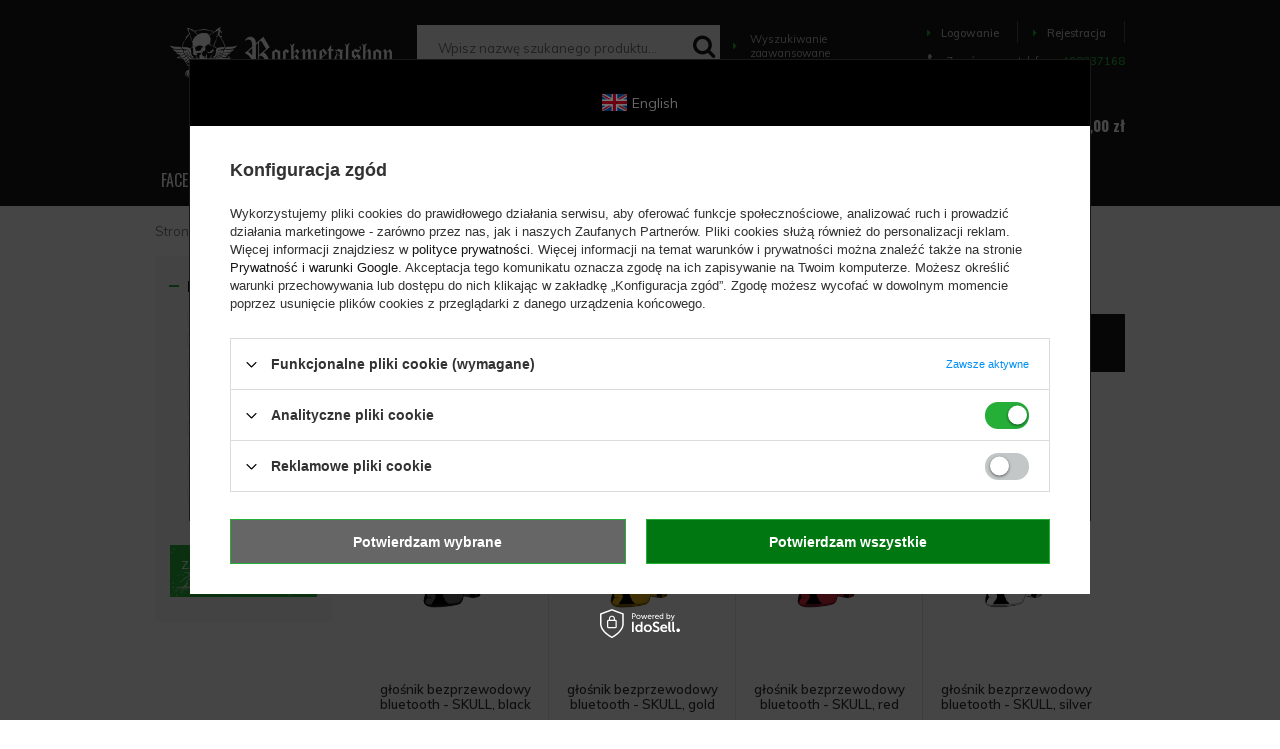

--- FILE ---
content_type: text/html; charset=utf-8
request_url: https://www.google.com/recaptcha/api2/anchor?ar=1&k=6LfY2KIUAAAAAHkCraLngqQvNxpJ31dsVuFsapft&co=aHR0cHM6Ly9yb2NrbWV0YWxzaG9wLnBsOjQ0Mw..&hl=en&v=PoyoqOPhxBO7pBk68S4YbpHZ&size=invisible&badge=bottomright&anchor-ms=20000&execute-ms=30000&cb=8lo2r66vu6ee
body_size: 48504
content:
<!DOCTYPE HTML><html dir="ltr" lang="en"><head><meta http-equiv="Content-Type" content="text/html; charset=UTF-8">
<meta http-equiv="X-UA-Compatible" content="IE=edge">
<title>reCAPTCHA</title>
<style type="text/css">
/* cyrillic-ext */
@font-face {
  font-family: 'Roboto';
  font-style: normal;
  font-weight: 400;
  font-stretch: 100%;
  src: url(//fonts.gstatic.com/s/roboto/v48/KFO7CnqEu92Fr1ME7kSn66aGLdTylUAMa3GUBHMdazTgWw.woff2) format('woff2');
  unicode-range: U+0460-052F, U+1C80-1C8A, U+20B4, U+2DE0-2DFF, U+A640-A69F, U+FE2E-FE2F;
}
/* cyrillic */
@font-face {
  font-family: 'Roboto';
  font-style: normal;
  font-weight: 400;
  font-stretch: 100%;
  src: url(//fonts.gstatic.com/s/roboto/v48/KFO7CnqEu92Fr1ME7kSn66aGLdTylUAMa3iUBHMdazTgWw.woff2) format('woff2');
  unicode-range: U+0301, U+0400-045F, U+0490-0491, U+04B0-04B1, U+2116;
}
/* greek-ext */
@font-face {
  font-family: 'Roboto';
  font-style: normal;
  font-weight: 400;
  font-stretch: 100%;
  src: url(//fonts.gstatic.com/s/roboto/v48/KFO7CnqEu92Fr1ME7kSn66aGLdTylUAMa3CUBHMdazTgWw.woff2) format('woff2');
  unicode-range: U+1F00-1FFF;
}
/* greek */
@font-face {
  font-family: 'Roboto';
  font-style: normal;
  font-weight: 400;
  font-stretch: 100%;
  src: url(//fonts.gstatic.com/s/roboto/v48/KFO7CnqEu92Fr1ME7kSn66aGLdTylUAMa3-UBHMdazTgWw.woff2) format('woff2');
  unicode-range: U+0370-0377, U+037A-037F, U+0384-038A, U+038C, U+038E-03A1, U+03A3-03FF;
}
/* math */
@font-face {
  font-family: 'Roboto';
  font-style: normal;
  font-weight: 400;
  font-stretch: 100%;
  src: url(//fonts.gstatic.com/s/roboto/v48/KFO7CnqEu92Fr1ME7kSn66aGLdTylUAMawCUBHMdazTgWw.woff2) format('woff2');
  unicode-range: U+0302-0303, U+0305, U+0307-0308, U+0310, U+0312, U+0315, U+031A, U+0326-0327, U+032C, U+032F-0330, U+0332-0333, U+0338, U+033A, U+0346, U+034D, U+0391-03A1, U+03A3-03A9, U+03B1-03C9, U+03D1, U+03D5-03D6, U+03F0-03F1, U+03F4-03F5, U+2016-2017, U+2034-2038, U+203C, U+2040, U+2043, U+2047, U+2050, U+2057, U+205F, U+2070-2071, U+2074-208E, U+2090-209C, U+20D0-20DC, U+20E1, U+20E5-20EF, U+2100-2112, U+2114-2115, U+2117-2121, U+2123-214F, U+2190, U+2192, U+2194-21AE, U+21B0-21E5, U+21F1-21F2, U+21F4-2211, U+2213-2214, U+2216-22FF, U+2308-230B, U+2310, U+2319, U+231C-2321, U+2336-237A, U+237C, U+2395, U+239B-23B7, U+23D0, U+23DC-23E1, U+2474-2475, U+25AF, U+25B3, U+25B7, U+25BD, U+25C1, U+25CA, U+25CC, U+25FB, U+266D-266F, U+27C0-27FF, U+2900-2AFF, U+2B0E-2B11, U+2B30-2B4C, U+2BFE, U+3030, U+FF5B, U+FF5D, U+1D400-1D7FF, U+1EE00-1EEFF;
}
/* symbols */
@font-face {
  font-family: 'Roboto';
  font-style: normal;
  font-weight: 400;
  font-stretch: 100%;
  src: url(//fonts.gstatic.com/s/roboto/v48/KFO7CnqEu92Fr1ME7kSn66aGLdTylUAMaxKUBHMdazTgWw.woff2) format('woff2');
  unicode-range: U+0001-000C, U+000E-001F, U+007F-009F, U+20DD-20E0, U+20E2-20E4, U+2150-218F, U+2190, U+2192, U+2194-2199, U+21AF, U+21E6-21F0, U+21F3, U+2218-2219, U+2299, U+22C4-22C6, U+2300-243F, U+2440-244A, U+2460-24FF, U+25A0-27BF, U+2800-28FF, U+2921-2922, U+2981, U+29BF, U+29EB, U+2B00-2BFF, U+4DC0-4DFF, U+FFF9-FFFB, U+10140-1018E, U+10190-1019C, U+101A0, U+101D0-101FD, U+102E0-102FB, U+10E60-10E7E, U+1D2C0-1D2D3, U+1D2E0-1D37F, U+1F000-1F0FF, U+1F100-1F1AD, U+1F1E6-1F1FF, U+1F30D-1F30F, U+1F315, U+1F31C, U+1F31E, U+1F320-1F32C, U+1F336, U+1F378, U+1F37D, U+1F382, U+1F393-1F39F, U+1F3A7-1F3A8, U+1F3AC-1F3AF, U+1F3C2, U+1F3C4-1F3C6, U+1F3CA-1F3CE, U+1F3D4-1F3E0, U+1F3ED, U+1F3F1-1F3F3, U+1F3F5-1F3F7, U+1F408, U+1F415, U+1F41F, U+1F426, U+1F43F, U+1F441-1F442, U+1F444, U+1F446-1F449, U+1F44C-1F44E, U+1F453, U+1F46A, U+1F47D, U+1F4A3, U+1F4B0, U+1F4B3, U+1F4B9, U+1F4BB, U+1F4BF, U+1F4C8-1F4CB, U+1F4D6, U+1F4DA, U+1F4DF, U+1F4E3-1F4E6, U+1F4EA-1F4ED, U+1F4F7, U+1F4F9-1F4FB, U+1F4FD-1F4FE, U+1F503, U+1F507-1F50B, U+1F50D, U+1F512-1F513, U+1F53E-1F54A, U+1F54F-1F5FA, U+1F610, U+1F650-1F67F, U+1F687, U+1F68D, U+1F691, U+1F694, U+1F698, U+1F6AD, U+1F6B2, U+1F6B9-1F6BA, U+1F6BC, U+1F6C6-1F6CF, U+1F6D3-1F6D7, U+1F6E0-1F6EA, U+1F6F0-1F6F3, U+1F6F7-1F6FC, U+1F700-1F7FF, U+1F800-1F80B, U+1F810-1F847, U+1F850-1F859, U+1F860-1F887, U+1F890-1F8AD, U+1F8B0-1F8BB, U+1F8C0-1F8C1, U+1F900-1F90B, U+1F93B, U+1F946, U+1F984, U+1F996, U+1F9E9, U+1FA00-1FA6F, U+1FA70-1FA7C, U+1FA80-1FA89, U+1FA8F-1FAC6, U+1FACE-1FADC, U+1FADF-1FAE9, U+1FAF0-1FAF8, U+1FB00-1FBFF;
}
/* vietnamese */
@font-face {
  font-family: 'Roboto';
  font-style: normal;
  font-weight: 400;
  font-stretch: 100%;
  src: url(//fonts.gstatic.com/s/roboto/v48/KFO7CnqEu92Fr1ME7kSn66aGLdTylUAMa3OUBHMdazTgWw.woff2) format('woff2');
  unicode-range: U+0102-0103, U+0110-0111, U+0128-0129, U+0168-0169, U+01A0-01A1, U+01AF-01B0, U+0300-0301, U+0303-0304, U+0308-0309, U+0323, U+0329, U+1EA0-1EF9, U+20AB;
}
/* latin-ext */
@font-face {
  font-family: 'Roboto';
  font-style: normal;
  font-weight: 400;
  font-stretch: 100%;
  src: url(//fonts.gstatic.com/s/roboto/v48/KFO7CnqEu92Fr1ME7kSn66aGLdTylUAMa3KUBHMdazTgWw.woff2) format('woff2');
  unicode-range: U+0100-02BA, U+02BD-02C5, U+02C7-02CC, U+02CE-02D7, U+02DD-02FF, U+0304, U+0308, U+0329, U+1D00-1DBF, U+1E00-1E9F, U+1EF2-1EFF, U+2020, U+20A0-20AB, U+20AD-20C0, U+2113, U+2C60-2C7F, U+A720-A7FF;
}
/* latin */
@font-face {
  font-family: 'Roboto';
  font-style: normal;
  font-weight: 400;
  font-stretch: 100%;
  src: url(//fonts.gstatic.com/s/roboto/v48/KFO7CnqEu92Fr1ME7kSn66aGLdTylUAMa3yUBHMdazQ.woff2) format('woff2');
  unicode-range: U+0000-00FF, U+0131, U+0152-0153, U+02BB-02BC, U+02C6, U+02DA, U+02DC, U+0304, U+0308, U+0329, U+2000-206F, U+20AC, U+2122, U+2191, U+2193, U+2212, U+2215, U+FEFF, U+FFFD;
}
/* cyrillic-ext */
@font-face {
  font-family: 'Roboto';
  font-style: normal;
  font-weight: 500;
  font-stretch: 100%;
  src: url(//fonts.gstatic.com/s/roboto/v48/KFO7CnqEu92Fr1ME7kSn66aGLdTylUAMa3GUBHMdazTgWw.woff2) format('woff2');
  unicode-range: U+0460-052F, U+1C80-1C8A, U+20B4, U+2DE0-2DFF, U+A640-A69F, U+FE2E-FE2F;
}
/* cyrillic */
@font-face {
  font-family: 'Roboto';
  font-style: normal;
  font-weight: 500;
  font-stretch: 100%;
  src: url(//fonts.gstatic.com/s/roboto/v48/KFO7CnqEu92Fr1ME7kSn66aGLdTylUAMa3iUBHMdazTgWw.woff2) format('woff2');
  unicode-range: U+0301, U+0400-045F, U+0490-0491, U+04B0-04B1, U+2116;
}
/* greek-ext */
@font-face {
  font-family: 'Roboto';
  font-style: normal;
  font-weight: 500;
  font-stretch: 100%;
  src: url(//fonts.gstatic.com/s/roboto/v48/KFO7CnqEu92Fr1ME7kSn66aGLdTylUAMa3CUBHMdazTgWw.woff2) format('woff2');
  unicode-range: U+1F00-1FFF;
}
/* greek */
@font-face {
  font-family: 'Roboto';
  font-style: normal;
  font-weight: 500;
  font-stretch: 100%;
  src: url(//fonts.gstatic.com/s/roboto/v48/KFO7CnqEu92Fr1ME7kSn66aGLdTylUAMa3-UBHMdazTgWw.woff2) format('woff2');
  unicode-range: U+0370-0377, U+037A-037F, U+0384-038A, U+038C, U+038E-03A1, U+03A3-03FF;
}
/* math */
@font-face {
  font-family: 'Roboto';
  font-style: normal;
  font-weight: 500;
  font-stretch: 100%;
  src: url(//fonts.gstatic.com/s/roboto/v48/KFO7CnqEu92Fr1ME7kSn66aGLdTylUAMawCUBHMdazTgWw.woff2) format('woff2');
  unicode-range: U+0302-0303, U+0305, U+0307-0308, U+0310, U+0312, U+0315, U+031A, U+0326-0327, U+032C, U+032F-0330, U+0332-0333, U+0338, U+033A, U+0346, U+034D, U+0391-03A1, U+03A3-03A9, U+03B1-03C9, U+03D1, U+03D5-03D6, U+03F0-03F1, U+03F4-03F5, U+2016-2017, U+2034-2038, U+203C, U+2040, U+2043, U+2047, U+2050, U+2057, U+205F, U+2070-2071, U+2074-208E, U+2090-209C, U+20D0-20DC, U+20E1, U+20E5-20EF, U+2100-2112, U+2114-2115, U+2117-2121, U+2123-214F, U+2190, U+2192, U+2194-21AE, U+21B0-21E5, U+21F1-21F2, U+21F4-2211, U+2213-2214, U+2216-22FF, U+2308-230B, U+2310, U+2319, U+231C-2321, U+2336-237A, U+237C, U+2395, U+239B-23B7, U+23D0, U+23DC-23E1, U+2474-2475, U+25AF, U+25B3, U+25B7, U+25BD, U+25C1, U+25CA, U+25CC, U+25FB, U+266D-266F, U+27C0-27FF, U+2900-2AFF, U+2B0E-2B11, U+2B30-2B4C, U+2BFE, U+3030, U+FF5B, U+FF5D, U+1D400-1D7FF, U+1EE00-1EEFF;
}
/* symbols */
@font-face {
  font-family: 'Roboto';
  font-style: normal;
  font-weight: 500;
  font-stretch: 100%;
  src: url(//fonts.gstatic.com/s/roboto/v48/KFO7CnqEu92Fr1ME7kSn66aGLdTylUAMaxKUBHMdazTgWw.woff2) format('woff2');
  unicode-range: U+0001-000C, U+000E-001F, U+007F-009F, U+20DD-20E0, U+20E2-20E4, U+2150-218F, U+2190, U+2192, U+2194-2199, U+21AF, U+21E6-21F0, U+21F3, U+2218-2219, U+2299, U+22C4-22C6, U+2300-243F, U+2440-244A, U+2460-24FF, U+25A0-27BF, U+2800-28FF, U+2921-2922, U+2981, U+29BF, U+29EB, U+2B00-2BFF, U+4DC0-4DFF, U+FFF9-FFFB, U+10140-1018E, U+10190-1019C, U+101A0, U+101D0-101FD, U+102E0-102FB, U+10E60-10E7E, U+1D2C0-1D2D3, U+1D2E0-1D37F, U+1F000-1F0FF, U+1F100-1F1AD, U+1F1E6-1F1FF, U+1F30D-1F30F, U+1F315, U+1F31C, U+1F31E, U+1F320-1F32C, U+1F336, U+1F378, U+1F37D, U+1F382, U+1F393-1F39F, U+1F3A7-1F3A8, U+1F3AC-1F3AF, U+1F3C2, U+1F3C4-1F3C6, U+1F3CA-1F3CE, U+1F3D4-1F3E0, U+1F3ED, U+1F3F1-1F3F3, U+1F3F5-1F3F7, U+1F408, U+1F415, U+1F41F, U+1F426, U+1F43F, U+1F441-1F442, U+1F444, U+1F446-1F449, U+1F44C-1F44E, U+1F453, U+1F46A, U+1F47D, U+1F4A3, U+1F4B0, U+1F4B3, U+1F4B9, U+1F4BB, U+1F4BF, U+1F4C8-1F4CB, U+1F4D6, U+1F4DA, U+1F4DF, U+1F4E3-1F4E6, U+1F4EA-1F4ED, U+1F4F7, U+1F4F9-1F4FB, U+1F4FD-1F4FE, U+1F503, U+1F507-1F50B, U+1F50D, U+1F512-1F513, U+1F53E-1F54A, U+1F54F-1F5FA, U+1F610, U+1F650-1F67F, U+1F687, U+1F68D, U+1F691, U+1F694, U+1F698, U+1F6AD, U+1F6B2, U+1F6B9-1F6BA, U+1F6BC, U+1F6C6-1F6CF, U+1F6D3-1F6D7, U+1F6E0-1F6EA, U+1F6F0-1F6F3, U+1F6F7-1F6FC, U+1F700-1F7FF, U+1F800-1F80B, U+1F810-1F847, U+1F850-1F859, U+1F860-1F887, U+1F890-1F8AD, U+1F8B0-1F8BB, U+1F8C0-1F8C1, U+1F900-1F90B, U+1F93B, U+1F946, U+1F984, U+1F996, U+1F9E9, U+1FA00-1FA6F, U+1FA70-1FA7C, U+1FA80-1FA89, U+1FA8F-1FAC6, U+1FACE-1FADC, U+1FADF-1FAE9, U+1FAF0-1FAF8, U+1FB00-1FBFF;
}
/* vietnamese */
@font-face {
  font-family: 'Roboto';
  font-style: normal;
  font-weight: 500;
  font-stretch: 100%;
  src: url(//fonts.gstatic.com/s/roboto/v48/KFO7CnqEu92Fr1ME7kSn66aGLdTylUAMa3OUBHMdazTgWw.woff2) format('woff2');
  unicode-range: U+0102-0103, U+0110-0111, U+0128-0129, U+0168-0169, U+01A0-01A1, U+01AF-01B0, U+0300-0301, U+0303-0304, U+0308-0309, U+0323, U+0329, U+1EA0-1EF9, U+20AB;
}
/* latin-ext */
@font-face {
  font-family: 'Roboto';
  font-style: normal;
  font-weight: 500;
  font-stretch: 100%;
  src: url(//fonts.gstatic.com/s/roboto/v48/KFO7CnqEu92Fr1ME7kSn66aGLdTylUAMa3KUBHMdazTgWw.woff2) format('woff2');
  unicode-range: U+0100-02BA, U+02BD-02C5, U+02C7-02CC, U+02CE-02D7, U+02DD-02FF, U+0304, U+0308, U+0329, U+1D00-1DBF, U+1E00-1E9F, U+1EF2-1EFF, U+2020, U+20A0-20AB, U+20AD-20C0, U+2113, U+2C60-2C7F, U+A720-A7FF;
}
/* latin */
@font-face {
  font-family: 'Roboto';
  font-style: normal;
  font-weight: 500;
  font-stretch: 100%;
  src: url(//fonts.gstatic.com/s/roboto/v48/KFO7CnqEu92Fr1ME7kSn66aGLdTylUAMa3yUBHMdazQ.woff2) format('woff2');
  unicode-range: U+0000-00FF, U+0131, U+0152-0153, U+02BB-02BC, U+02C6, U+02DA, U+02DC, U+0304, U+0308, U+0329, U+2000-206F, U+20AC, U+2122, U+2191, U+2193, U+2212, U+2215, U+FEFF, U+FFFD;
}
/* cyrillic-ext */
@font-face {
  font-family: 'Roboto';
  font-style: normal;
  font-weight: 900;
  font-stretch: 100%;
  src: url(//fonts.gstatic.com/s/roboto/v48/KFO7CnqEu92Fr1ME7kSn66aGLdTylUAMa3GUBHMdazTgWw.woff2) format('woff2');
  unicode-range: U+0460-052F, U+1C80-1C8A, U+20B4, U+2DE0-2DFF, U+A640-A69F, U+FE2E-FE2F;
}
/* cyrillic */
@font-face {
  font-family: 'Roboto';
  font-style: normal;
  font-weight: 900;
  font-stretch: 100%;
  src: url(//fonts.gstatic.com/s/roboto/v48/KFO7CnqEu92Fr1ME7kSn66aGLdTylUAMa3iUBHMdazTgWw.woff2) format('woff2');
  unicode-range: U+0301, U+0400-045F, U+0490-0491, U+04B0-04B1, U+2116;
}
/* greek-ext */
@font-face {
  font-family: 'Roboto';
  font-style: normal;
  font-weight: 900;
  font-stretch: 100%;
  src: url(//fonts.gstatic.com/s/roboto/v48/KFO7CnqEu92Fr1ME7kSn66aGLdTylUAMa3CUBHMdazTgWw.woff2) format('woff2');
  unicode-range: U+1F00-1FFF;
}
/* greek */
@font-face {
  font-family: 'Roboto';
  font-style: normal;
  font-weight: 900;
  font-stretch: 100%;
  src: url(//fonts.gstatic.com/s/roboto/v48/KFO7CnqEu92Fr1ME7kSn66aGLdTylUAMa3-UBHMdazTgWw.woff2) format('woff2');
  unicode-range: U+0370-0377, U+037A-037F, U+0384-038A, U+038C, U+038E-03A1, U+03A3-03FF;
}
/* math */
@font-face {
  font-family: 'Roboto';
  font-style: normal;
  font-weight: 900;
  font-stretch: 100%;
  src: url(//fonts.gstatic.com/s/roboto/v48/KFO7CnqEu92Fr1ME7kSn66aGLdTylUAMawCUBHMdazTgWw.woff2) format('woff2');
  unicode-range: U+0302-0303, U+0305, U+0307-0308, U+0310, U+0312, U+0315, U+031A, U+0326-0327, U+032C, U+032F-0330, U+0332-0333, U+0338, U+033A, U+0346, U+034D, U+0391-03A1, U+03A3-03A9, U+03B1-03C9, U+03D1, U+03D5-03D6, U+03F0-03F1, U+03F4-03F5, U+2016-2017, U+2034-2038, U+203C, U+2040, U+2043, U+2047, U+2050, U+2057, U+205F, U+2070-2071, U+2074-208E, U+2090-209C, U+20D0-20DC, U+20E1, U+20E5-20EF, U+2100-2112, U+2114-2115, U+2117-2121, U+2123-214F, U+2190, U+2192, U+2194-21AE, U+21B0-21E5, U+21F1-21F2, U+21F4-2211, U+2213-2214, U+2216-22FF, U+2308-230B, U+2310, U+2319, U+231C-2321, U+2336-237A, U+237C, U+2395, U+239B-23B7, U+23D0, U+23DC-23E1, U+2474-2475, U+25AF, U+25B3, U+25B7, U+25BD, U+25C1, U+25CA, U+25CC, U+25FB, U+266D-266F, U+27C0-27FF, U+2900-2AFF, U+2B0E-2B11, U+2B30-2B4C, U+2BFE, U+3030, U+FF5B, U+FF5D, U+1D400-1D7FF, U+1EE00-1EEFF;
}
/* symbols */
@font-face {
  font-family: 'Roboto';
  font-style: normal;
  font-weight: 900;
  font-stretch: 100%;
  src: url(//fonts.gstatic.com/s/roboto/v48/KFO7CnqEu92Fr1ME7kSn66aGLdTylUAMaxKUBHMdazTgWw.woff2) format('woff2');
  unicode-range: U+0001-000C, U+000E-001F, U+007F-009F, U+20DD-20E0, U+20E2-20E4, U+2150-218F, U+2190, U+2192, U+2194-2199, U+21AF, U+21E6-21F0, U+21F3, U+2218-2219, U+2299, U+22C4-22C6, U+2300-243F, U+2440-244A, U+2460-24FF, U+25A0-27BF, U+2800-28FF, U+2921-2922, U+2981, U+29BF, U+29EB, U+2B00-2BFF, U+4DC0-4DFF, U+FFF9-FFFB, U+10140-1018E, U+10190-1019C, U+101A0, U+101D0-101FD, U+102E0-102FB, U+10E60-10E7E, U+1D2C0-1D2D3, U+1D2E0-1D37F, U+1F000-1F0FF, U+1F100-1F1AD, U+1F1E6-1F1FF, U+1F30D-1F30F, U+1F315, U+1F31C, U+1F31E, U+1F320-1F32C, U+1F336, U+1F378, U+1F37D, U+1F382, U+1F393-1F39F, U+1F3A7-1F3A8, U+1F3AC-1F3AF, U+1F3C2, U+1F3C4-1F3C6, U+1F3CA-1F3CE, U+1F3D4-1F3E0, U+1F3ED, U+1F3F1-1F3F3, U+1F3F5-1F3F7, U+1F408, U+1F415, U+1F41F, U+1F426, U+1F43F, U+1F441-1F442, U+1F444, U+1F446-1F449, U+1F44C-1F44E, U+1F453, U+1F46A, U+1F47D, U+1F4A3, U+1F4B0, U+1F4B3, U+1F4B9, U+1F4BB, U+1F4BF, U+1F4C8-1F4CB, U+1F4D6, U+1F4DA, U+1F4DF, U+1F4E3-1F4E6, U+1F4EA-1F4ED, U+1F4F7, U+1F4F9-1F4FB, U+1F4FD-1F4FE, U+1F503, U+1F507-1F50B, U+1F50D, U+1F512-1F513, U+1F53E-1F54A, U+1F54F-1F5FA, U+1F610, U+1F650-1F67F, U+1F687, U+1F68D, U+1F691, U+1F694, U+1F698, U+1F6AD, U+1F6B2, U+1F6B9-1F6BA, U+1F6BC, U+1F6C6-1F6CF, U+1F6D3-1F6D7, U+1F6E0-1F6EA, U+1F6F0-1F6F3, U+1F6F7-1F6FC, U+1F700-1F7FF, U+1F800-1F80B, U+1F810-1F847, U+1F850-1F859, U+1F860-1F887, U+1F890-1F8AD, U+1F8B0-1F8BB, U+1F8C0-1F8C1, U+1F900-1F90B, U+1F93B, U+1F946, U+1F984, U+1F996, U+1F9E9, U+1FA00-1FA6F, U+1FA70-1FA7C, U+1FA80-1FA89, U+1FA8F-1FAC6, U+1FACE-1FADC, U+1FADF-1FAE9, U+1FAF0-1FAF8, U+1FB00-1FBFF;
}
/* vietnamese */
@font-face {
  font-family: 'Roboto';
  font-style: normal;
  font-weight: 900;
  font-stretch: 100%;
  src: url(//fonts.gstatic.com/s/roboto/v48/KFO7CnqEu92Fr1ME7kSn66aGLdTylUAMa3OUBHMdazTgWw.woff2) format('woff2');
  unicode-range: U+0102-0103, U+0110-0111, U+0128-0129, U+0168-0169, U+01A0-01A1, U+01AF-01B0, U+0300-0301, U+0303-0304, U+0308-0309, U+0323, U+0329, U+1EA0-1EF9, U+20AB;
}
/* latin-ext */
@font-face {
  font-family: 'Roboto';
  font-style: normal;
  font-weight: 900;
  font-stretch: 100%;
  src: url(//fonts.gstatic.com/s/roboto/v48/KFO7CnqEu92Fr1ME7kSn66aGLdTylUAMa3KUBHMdazTgWw.woff2) format('woff2');
  unicode-range: U+0100-02BA, U+02BD-02C5, U+02C7-02CC, U+02CE-02D7, U+02DD-02FF, U+0304, U+0308, U+0329, U+1D00-1DBF, U+1E00-1E9F, U+1EF2-1EFF, U+2020, U+20A0-20AB, U+20AD-20C0, U+2113, U+2C60-2C7F, U+A720-A7FF;
}
/* latin */
@font-face {
  font-family: 'Roboto';
  font-style: normal;
  font-weight: 900;
  font-stretch: 100%;
  src: url(//fonts.gstatic.com/s/roboto/v48/KFO7CnqEu92Fr1ME7kSn66aGLdTylUAMa3yUBHMdazQ.woff2) format('woff2');
  unicode-range: U+0000-00FF, U+0131, U+0152-0153, U+02BB-02BC, U+02C6, U+02DA, U+02DC, U+0304, U+0308, U+0329, U+2000-206F, U+20AC, U+2122, U+2191, U+2193, U+2212, U+2215, U+FEFF, U+FFFD;
}

</style>
<link rel="stylesheet" type="text/css" href="https://www.gstatic.com/recaptcha/releases/PoyoqOPhxBO7pBk68S4YbpHZ/styles__ltr.css">
<script nonce="_WrIAiD2cop56KtyF_aUUQ" type="text/javascript">window['__recaptcha_api'] = 'https://www.google.com/recaptcha/api2/';</script>
<script type="text/javascript" src="https://www.gstatic.com/recaptcha/releases/PoyoqOPhxBO7pBk68S4YbpHZ/recaptcha__en.js" nonce="_WrIAiD2cop56KtyF_aUUQ">
      
    </script></head>
<body><div id="rc-anchor-alert" class="rc-anchor-alert"></div>
<input type="hidden" id="recaptcha-token" value="[base64]">
<script type="text/javascript" nonce="_WrIAiD2cop56KtyF_aUUQ">
      recaptcha.anchor.Main.init("[\x22ainput\x22,[\x22bgdata\x22,\x22\x22,\[base64]/[base64]/[base64]/[base64]/[base64]/[base64]/KGcoTywyNTMsTy5PKSxVRyhPLEMpKTpnKE8sMjUzLEMpLE8pKSxsKSksTykpfSxieT1mdW5jdGlvbihDLE8sdSxsKXtmb3IobD0odT1SKEMpLDApO08+MDtPLS0pbD1sPDw4fFooQyk7ZyhDLHUsbCl9LFVHPWZ1bmN0aW9uKEMsTyl7Qy5pLmxlbmd0aD4xMDQ/[base64]/[base64]/[base64]/[base64]/[base64]/[base64]/[base64]\\u003d\x22,\[base64]\\u003d\x22,\x22wrITw5FBw6PDkn/DvCzDj3/DqsONAzLDosKtwrnDr1UlwrgwL8KMwqhPL8KqcMONw63CpsO8NSHDmcKlw4VCw5Rww4TCggpFY3fDh8OMw6vClihBV8OCwoLCqcKFaArDlMO3w7N1eMOsw5cFNMKpw5k/AsKtWTjCqMKsKsO8e0jDr152wrslYHnChcKKwqrDtMOowprDiMO7fkI8wrjDj8K5wq4lVHTDlcOofkPDuMOyVUDDpMOcw4QEQMODccKEwqkhWX/DrMKzw7PDtiDCh8KCw5rCnWDDqsKewrw/TVdRKE4mwpvDpcO3aznDgBETbcOsw69qw7Uqw6dROFPCh8OZLl7CrMKBD8Otw7bDvRRYw7/CrF5PwqZhwpzDuxfDjsOBwptEGcK5wpHDrcOZw6zCtsKhwopTLQXDsC9sa8O+wo/Cg8K4w6PDucKEw6jCh8KlB8OaSHHCiMOkwqwhIUZ8AsOlIH/Ck8K0wpLCi8O+S8KjwrvDqH/DkMKGwqfDnld2w6TCrMK7MsOrNsOWVEZaCMKnTi1vJgTChXV9w4xKPwlFIcOIw4/DvFnDu1TDmsOZGMOGQ8OswqfCtMK4wo3CkCcCw5hKw70JTGccwp7DncKrN3YjSsOdwrdJQcKnwrfClTDDlsKQL8KTeMKMQMKLWcK8w4xXwrJew58Pw64jwrELeTPDgxfCg1dFw7Atw6oWPC/CrsK7woLCrsO2P3TDqT7Dn8KlwrjCjQJVw7rDo8KAK8KdTMOOwqzDpVVcwpfCqCvDnMOSwpTCsMK0FMKyAC01w5DCumtIwogwwoVWO1NGbHPDt8O7wrRBcDZLw6/ClSXDijDDqRYmPnpuLQAtwo50w4fCi8O4wp3Cn8KRZcOlw5cowo0fwrESwofDksOJwqrDlsKhPsKyCjs1bX5KX8Oiw71fw7MKwo06wrDCsTw+bGRUd8KLDsKBSlzCuMOyYG5Cwp/CocOHwqTCnHHDlVTCrsOxwpvCi8KLw5M/wrDDu8OOw5rCjj92OMK3wrjDrcKvw5MAeMO5w5HCscOAwoAENMO9Ei7Ck08ywq/Ck8OBLGDDtT1Ww5JLZCp+d3jChMOpQjMDw6lSwoMoSj5NakM0w5jDoMKNwr9vwoYbPHUPXMKIPBhBCcKzwpPCh8K3WMO4QsO0w4rCtMKgNsObEsKaw6cLwrodwoDCmMKnw5UVwo5qw6DDscKDI8KmfcKBVxDDsMKNw6AcGkXCosO0Hm3DrwfDu3LCqU8fbz/[base64]/[base64]/[base64]/M8OmD8KCRcKhwq0Vw5h3IcOow54Zwq/Dn3keAsOCXsOqM8KsFRHChMKvN07CucK3w53CikrCqi4oZ8OTw4zCkA43WjlcwqjCncOTwoYLw6sSwp/CjxYOw73DtcOwwpAoEl/DmMKOCGlLP1XDicK9w6c+w4N5M8KKfVvCrmcQdsKPw73Du0h9E2MEw4TChTtAwqcUwpfCt2bDknN1GcKrcGDCrsKAwpsTXA3DljfCizBiwoLDkcK/X8Oyw619w4/Cr8KuNFQgNcOcw4DCjMKLV8O3Uj7Dums1Q8KRw6nCqBB5w6Aiw6gIcV3DrcOzfivDjnVQV8OJw6wuZm7CtX/Du8KVw7LDoCjCmMK3w6pGwobDhiBSKlk/AHl/w7Asw6/[base64]/CnVbDoMObw67Cq8OTRlJwUxHCpAnCqcKmHSrDqg/DhwTDlMKew68YwqhYw6fCtMKawp3ChsKvVjLDqsKCw7FJBQ4ZwqMhNMOXHMKnBcK+wqx+wrDDtcODw5EXf8Kgwr/Dqw0fwojCicO8f8KywowXfMOXT8KwKcOoR8O9w6vDmnPDkMKGGsKaVxvCkx3Dumkrwotaw6XDq3jChC3DrMOMacOxMjfDj8OjesKcaMKKbATCncOwwrvDpQdVGcOkTsKhw47CgBzDm8Okw4/[base64]/[base64]/ClQnCtsKXdcK2KHjDuMKCw47CuWAwwoooZ8ORw5scw7RgBsKvdMO4w4RRBWEmFsOEwp1nXMKAw7zCjsOYEMO5NcOLwoXCq2JwYjwUw4ssYlzDh3vDnkNnw4/DuVJ8JcO4w7jDtsKqwodhw7zDmnxkQ8OWc8OHwqNTw7TCpsOgwrzCscKaw6LCrMK/QEDCuCh2acK1IXBDMsOjFMKRw7vDjMO9SlTCvSvCgF/CkwNXw5Z5w5UkC8OwwprDlXgHIFRJw5MIGXsdwq3Ch0Jwwq4mw5l/woFPH8KEQlkpwq3DhWzCr8O2wq7Ch8O1wolVISLCpGUCw7DDv8OXw4spwqIiwoPDoUPDrU7Cm8OmecKiwqsfSkdsX8OJNMKVYg5vfHF6ZMOLUMODWcOdwp96KR98wqnDssOgAMOKPMK/wpvCoMOhwp/ClGTDkWlfd8O7WcKSE8O/CcOfNsKFw5gawoVawpvCmMOIRixAXMK6w5PDul7DoltjG8KdGTMtFlTChU8vAUnDug3DuMKKw7XCkl4mwqHCv0IBYEp+csOcwrsxw4N0w4BfYUfCllglwr1+egfChCnDjQPDhMOcw4XCpQBFLcOGw5fDpsO5DQcReRhNwos/bcKhwqHDnEVCwqkmSi1Jw5Nqw6zCuyU6fD97w6xgV8KvWcKgwp3CnsOKw59Qwr7CgB7DgMKiwpMqCsKZwpNcw7RwOGpXw58UQcKvBRLDlcOvM8OyUsKLP8O8EsOtUBzCgcO/C8OYw5sHMx0KwpHCgAHDlgnDmcOCOw3DqDBrwq0BLsKOwpEww6p2SMKBCsONUSwYMQ0sw6Uow4HDhULDuVMAw67CqcOLayI7V8OmwprCgFo5w5cafsOvw4/Cn8Kwwo7CvWnDnX5LVWwkfMKYLsKSYcO+d8KnwolMwq1LwrwiK8OGwolzLMOAek9NRcObw48twqvCuSdqDhFAw6FFwo/[base64]/Di0hML8KkJsOeFTvDoEpif8OCwpd5wqbChBdNwrBxwr06esOuw5dGwqPDpMKHwq8aWETCt3XCjMO1T2TCl8O9WHHCvsKAwqYhSXN5OghVw5U3a8KTBmxcCFcxEcO7EMKew4sxbh/[base64]/HMKrw45mwojCj8Oxwq57DMOUwqolFcKbwqrDg8KDw7PCszdqwpjCjTU8GcKPHMKWScK4w6kbwrctw6VvTwjCucOwHkDCqMKpL1VDw4bDjgIPeS/Co8ONw6Qew6t3HRUgfcOyw6vDsz7Do8KfccKRHMOFHcOXXC3CgMOAwqzCqh8Hw7bCvMKcw4XDp29/w6/Ci8O5wphdw4xjw4DDjEcYPVXCl8OQGsOpw61awoPDiwzCtnRAw7htw6DCpzPDhHYTDsO+BVXDhcKWGRHCoFskG8Kdw4vDl8K1XcKmZU5hw6RgKcKkw4LCvsKlw7bCmcKceB4hwrLCvydvDcKUw4/CmwEUJS3DoMK/wqMPw4HDr0p2QsKZwpnCqSbDjBYTwpnDv8OKwoPCpMOvw4Y9TsOhdAYSWMOLVnFOOgZfw5jDqiN6wqVJwoFRwpTDhgdpwoDCoTETwqJawqlEcxrDo8Kvwq9uw5lcHSREw4hJw7fCmsKbEwZILk7DtVrClcKhwo7DlSsiwp8fw7/DihrDnsK2w7zClHpmw7Vfw4QNXMKRwqXDlDDCqHw4REZuwrPChhbDnw/DnShfwpfCuxDDq0s/w78Lw7nDgT3Do8KzLsK7w4jDi8Omw5dPNnt4w5tRG8KLw6zCvmHCscKlw702woTDncOpw6PCqnpmwpfDkX9lJcOvag1sw6HClMOTw6/DrGptUcK4eMOkw5NweMO7HEx6woo5esOpw6B0w4Q3w7nChh85w7/DvcKjw5LCucOGOVkJVsOXWCTCtGLChyUbwqPDoMKiwqTDrC/Cl8KwJgLDj8KYwqvCrMO/UwvCkEfChl0AwrzDrMKVJ8KuAsK9w5J/wovDocO3wqtMw4LDsMKaw6bCn2HDpAteEcO5wrkbe2vCksKRwpLCj8OXwq3ChVHCjsORw4PCtA7DpMKww5zCtsK9w6pTEARMdcOWwrwAwol1L8OmDjY4QMKKAmbDhMOuAsKPw5LChwjCpx8lZ2RnwoXDgy8FU2XCq8KoFSLDkMOAw5FnO2nDujrDk8O/w7Y9w6PDssONTAfDhcKCw7oMdcKVwrHDqcK9FjwlSSrDu0MRwrR2KsKnKsOMwqUvw4Atw4zCosKPIcKTw6JnwrLDjsKCwqskwpvDiF7Cr8OlVlQpw7LDsW89K8KzOcOUwoPCrMOEw6jDuHPCtMK6UX8Pw4vDv07ChHDDum/[base64]/CoGvDrAFuJMOywrLDkHsLwpPCsMKuIndfw7zDqMOKPcKhBRfDuTvCoysKwrdzYw7CgcOxw7pJfVPCt0bDvsO1akHDo8KlADVWAcKTEgNhw7PDtMOmQl0kw7NdYAQcw4AgJVTCgcKvw6AKZsOdw5TCtMKHFUzDlMK/w53Dgk/Cr8Obw5kAwow1fG/Dj8KQA8KbBwTClsKfDT7CtcO8woVUDhg4wrU1FEhXW8OlwqdmwqXCvcOaw7N3UDPDnGAAwo5Qw4sJw40nw6cXw5HDv8O8w7UkQsKhFwrDqcKxwq9OwobCmnLDhsOpw5glPFt9w43DmcKVw55FDG4Kw7vCjV/CkMOQa8KYw4rDsEIRwq9Nw6QRwoPCn8K5w7dyalDDoh7DhS3CvcK2cMKywoRJw6PDi8KRChTCtn/CrXTCkXrCnsOERsOHWsKycV3DgMKaw4zCocO5YcKtw6fDmcO8ScKfNsK8OsOQw6dyUcOeMMOPw4LCt8KnwpYewqppwqEjwpkxw6vDiMKhw7jChsKQTAkvOkduY08wwqsCw6LDnMOBw57CqG/Cp8O7Rw0bwr0WDmMvw61oZHDCpC3CsSkewqhaw4xXwoB4w65EwqbDrw4lQcORw7fCrARhwqHDkFvDm8KYV8KCw7nDtMKbwpDDlsOgw4/DthHClVh9w7PCmE5GPsOmw54WwqzCiCDCg8KHQsKlwoDDjsOgAsKvwotuC2DCncOTEitxYVZvHWgtEFrDsMOQXXYHw6BKwoUKIyl6wqDDusOmTkppScKSBEVgZC8QWMK8d8OVWMOXGMOmwr0vwpdnwo0/wp1iw6xCaj8zO10lwqAYY0HDlMKZw68/w5jCg03CqBvCgMOVw4PCuhrCqsOqTcKaw7gJwrjCm14kBk8JZsKzPDFeNcOSXcOmfEbDmE7DmsO0Gk1Ewpgewq5UwoLDu8OZCGA+bcK3w4DDgBrDuz3Cl8KrwpDCuUpPWgoPwrl2wqbDr0PDnGrDvxBtwrDClhfDrmzCnlTDvsO/[base64]/CoSUkTMK7LsKtZ3nDnDrCsiTDrmFCRMOTwobDlTRpOEJDCRVeUDFwwpR9BlLDkmzDrMO2w6/[base64]/[base64]/[base64]/R3EkBTV+R2PDj21Qwow/w43DicKnw57DncOcIMOxwrwuZMKlGMKSw5/CnC4zEwHDp1TCj0XDn8KRw7nDmMODwrVQw5RJVQrDqgLCmmzChTXDk8OKw4c3NMKbwo1GRcKFNMOLKsKOw5nCoMKQw49OwopnwobDhRETw7AhwpLDrwJkXsOHeMOHwrnDvcKcQBAXwqfDghRnJxFNGwfDqcK5dMKVbCIedMOwGMKjwoDDkMKfw6bDl8K/akXCvcORecOFwr/DhMOGUUPDsVoCw5jDl8KvZQ3CgMOMwqLDtnLChMO4ecKrW8O2VMOHw5nDnsOON8KWw5R/w5JmJsOXw71PwpUFeUpGwoBkw6PDuMO9wptWwoDChsOhwqtRw57DjGfDrsOgwpzDoUQ9esKQw5TDoHJlw4RSWMO3w6cMJMKzDXRnw785SMOwHDgBw7gbw4BBwrd5QwxRHjbDjMOOGCDCjBEgw4XDpsKIwqvDnxDDt0HCpcKbw5sow63Ck24uIMK/w7Ysw7bCiAjClDTDpsOtw6TCqz7CuMOEwpvDiEHDh8K6wrHCvcKswpfDqEIKcMORw4YIw5nCi8OMVknCqcOMSFLDmy3DvgQHwprDrRjDsl7Dl8KyA1/CrsK3woBrdMKwDwIXHU7DrF0YwoJdTjvDmEHDqsOGwrouw5huwq9kEMOxwp9LEcO+wpsOejIZw5HDnMOJBcONYQMDwqdUa8KtwrZAEx5Mw6PDpsONwoUTC23DmcO+J8KCw4bCq8Klw4DCjzTDrMOkRT/DigvDm17CnDEpMcKvwqXCtG7CoVIxeibDtTcMw4/DkMOzIGk4w5ROwqg3wr7DuMO2w7YJwrcvwq3Di8KWfcO8QsKwPMKywqfCkMKmwrslQ8KpdkhIw63CrcKtUEBOL3pAWGJ9w5jCqE8INF0DCkDDjCzDtCPCj3I3woLDhjMow6LCnCvCu8Oiw6UbUSELGcKABWjDvcO2wqJiZirCjms2w4/DhsO5AcKvPCTDhVIjw7kfw5U/IsO6ecO5w6TCnMOSwpxyBQJdfkfDlwXDrz7DjsOjw5s8RcO7wofDrH8yPHrDuEvDhsKAw53DvzIew5jCpcObJcOWLUs7w6LCr20HwrhRT8OYwo/Ci3PCocOPwp5BG8Oaw4DClh/Dt3bDhsKBMi1nwp0zA01BAsK0w60oEQbCs8OJwo40w53ChMKcPAJewq5PworCpMK3K1AHRcKnHhJswr4Kw63DqHEhQ8Kvwr9IfkoAICpyOHxPw45gRcKCOcOWeHLCgMOwTy/[base64]/Dkgx1w7HDvcKXwoPChCsXKsOxwrp0woJgE8OPJSDCi8OaPsKhJlbCjcKHwro0wo9AAcOZwqnDjzIqw4nDo8OlKD/DrTg3w5JQw4HDvMOAwohpwofDjVYww4Nnw7c9Ni/[base64]/Tn7Diloqw5QCJmLCvMOfa2p/f33DgMOhVBPCrzrDvkFbXAgOw7vDu23DozJcwq7CnDEpwp0ewpM8G8Oiw749EhbDoMKJw6dgLSsfF8OXw4LDmmQjMhbDiDLCicOfw6Vfw6/DvHHDpcKQX8OFwofCkcOjw7JCw692w4XDrsO8wr5wwpdiwoXCqsOiGsK7V8KlUgggcsOUwoLCr8OIG8Otw5/CiHnDg8KvYDjDh8OkUDdRwoFdQcKqXMOzHsKJM8KZwqXCqisYw7U6w4Q1wohgw6DCq8KLwoTDi3XDr2LDuEp7T8OjYsO3wqdjw6TDhyrDpsOJVMOUw4ogRyp+w6gvwq05TsK9w4A5GFsyw5PCnVESbsOjWU/[base64]/DuMOTXhNfwrzCgkdww5XCoMOZC8OnXcKiVCJRw63DiirCv3LCkFtqcsKaw6xceRQZwrFReiTCig4UeMKtwojCvzlDw5DCmB/Cq8KcwqvDihnDscKnMsKpw5jCvyHDosOQwpHCnmDCkDgawrpuwpsyEFnCs8Ozw4HDlcOsTMO+MTXDiMORaSZpw6sBXWrDgg/CgmQlM8OgLXjDg13CocKkwqjCmMK/WVQkwr7Dm8O4wodTw4I+w6zDpjjCtcKgw6JLw6BPw4s3wrNeP8K/F2XDtMOWw7PDpMOKGMOdw6LDrUEKaMO6WSvDpDtEQsKGYsOJwqVceFB4wpIfwqjCusOIZC7DkcKyNsOYAsOmw5DCnw8sasKxwrsxCG/CpGTCkSDCo8OAwoN5BGLCm8O+wrLDsRRAf8OSw6/DpsKXXXHDqcOQwqgUP2Jkw6k8w6/[base64]/CiXbDnsKSGi7CpDzDksKBw4NuYktaHAXCusKvM8K5ZMKTUsOBw5s+wqTDgsOuCsOywq1eH8O1Oy3Dkx9ow7/Cu8Obw6IcwobCjMKowqYyIcKBf8KYFMK7bsOmPwXDtjlqw7Juwp/DjDFfwrfChcKnwqPDrjA8XMO0w7tETUsHw69lw698OcKfT8Kqw6bDvgsVdsKDT07ClwIZw49tQDPClcKRw5IlwovClcKPQXsIwrdQXUp3wpdyb8OHwpVHfsOJw4/CiVl3wpXDgsOQw5sYKCJNOMOvVxh5wr01KcKuwpPCscOVw4YUw7PCmmZAw4gNwoATNzw+EsOKVU/DnyTCs8Ozw7sywoJew7FxbG9VGcKhAgDCpMKjZcOZL0IXbW/Di112wrXDlWVxLcKnw7hdwpVjw4AKwo1gZWw6GsOnYMO7w5liwo54w7fCr8KTF8KKwq9iBgwCasKHwqFZBChlSDAlw4/[base64]/CuAZ7w7fCmcKcwpJZwpzDgQhvwp3DpcKrw4oMw48RC8KRAsOGw7LDk0t5TTZnwrvDtMKAwrTDrH7DgVHDggrCuE3ChQrDsnYHwr0vaT/Cq8K2w6/CisKjwrtPHzTCs8ODw7rDk3x8dcKhw7jCuRh+wrNlCUtxwo8kP0rDj3wqw5QHIklmwqfCsHIIwpsVPsKKbDTDg3/CosOQw7HDtsKCe8Kowp0TwrHCpsKlwrh2MsOpwrHCu8KUS8O0QkDDiMOIMlzDgGJBbMOQwr/[base64]/Dr20MY8KDw63DkmrDgcO6w7kQwqRzwpXDjcOjw7LCkGtjw65nwrhcw4XCuRfDpk1BWlFbE8Khwo8ibcOZwqPDuU3Dr8Oow7JoJsOIa2rCtcKKETg+YAEswqglwqMednzDksK1WHfDicOdKEAew45lA8O9wrnCky7ChgzCkSTDrcKWwp/DusOOZsKlY1XDmk1Kw7NtacKnw60pw4w7BMOAIT7DoMKWM8OYw7XCucKmd0lFA8KnwpHDnjJ1wojCkmPCgMOyIcKDOQ3DhyjDghzCqsOFbFjCtRUPw5EgGUQFeMOpw4M5XsK/w6/[base64]/Crlo8wq3CssO9b8Kuwo/CogDDil9Swqcrw5ohwpFOwps+w7FaZsK1VsKDw5XDvcOFf8KoNRHDjBY5dsObwqzDvMOdw5ltbcOiQ8ODwqTDiMODcWV5wrHCjlrDnsOgf8K1wq3ChzzCiR1NZ8ObMyp/PcOkw48Uw6EWwpDDrsOKGnEkw7HDnRDCu8KlcCAhw6DCqATDkMO/wrjDjgHCnyIGUUTDjBsaNMKdwpnCjSvDmcOsPRzClB4QPBF6C8KTG3/Dp8OIw5R4w5s9wrkOWcK8w6DCucKzwobCqwbDm0NkEcOnIcOrTiLCqcO7WHwwbcOzU0ZSHDPDqsOrwprDh0zDusKvw4QLw5gWwp4hw5Y7VQrCucOeJMOEFsO6HcKeT8KnwrgCw5NcdjZdTk4ww5HDjEHDh0ldwr/[base64]/CiMKKFcO2w7nCusO1CEhKHSnClMOew68POR/Dv0QRGyIZA8OXJj/DicKGw60FBhdmcALDpMKIU8KeR8KCwo7CjMOfAUzDu3HDnxU3w5vDisOddXTCvjBbVmTDmXZ1w6gqTsOkBCPCrC7Ds8KKEEY6CFfDizVTw4sfUQAMwpt+wqIjTEnDusO9wrzCuXYERcKJOcK3ZsOLTkoqGsOwEsORwqV/w5vCp2QXazfDnSQjK8KOL2ZGLhRiPTUBVBDCqBTDg0DDk1kcwrQ8wrMof8KEHXYCJMKuwqvCtsOTw47DrSB3w69ERcK/[base64]/CscKAMMOlwqohD8K8RyllAcKBw6VgwpXDgBHDgcO/w5LDqsKfwqYzw5jCn3DDksKVM8Ovw6TCjMONwpbCglPCv3tJeVDCuhF1wrUew6/Cgm7Do8Ogw4fCvz0ZEMOcwonDrcKVXcOgwqMcwojDvcOFw4PCl8OCw63Dt8KdPyEKGg8JwqsyLsO0BsONQjQCAyd8w6fChsOWwoNsw63DhR8tw4YewqPCoHDCkR9+wqLDiyTCncKjHg4BZzzCncKqasK9wogEasO1wozCtWrCtcKlJsKeFTfDh1QPwr/CsTLCsAkgdsKIwqTDiSnCnsOcBMKDeFQzXsO0w4h5CmjCpSrCq1pwOsOfM8K6wpnDujvDpMOAWybDtQPCqngSSsKqwoXCmDjCpxfCt1rDilfDr27CrAJnACDCh8KWDcOtw5zCocOgTgMawqPDlcKBwoQfTQg/GcKkwr56C8ORw7sxw7DCgcKBPXMZw7/ClhwAw4DDs1tNwoErwoVdVV/CgMOjw5vCtcKhfS7CmFvCk8ODO8Ktw51jH0zCklfCuG1cN8O3w7gpTMKLCRjCmGrDsBh/w4RnByjDoMKiwpo1wrzDqWPDlmRXLCVSOMOvRwQ4w61pH8OGw4tEwr9RVjMPw4ELwoDDpcObNMO9w4jCsinDrmcnRnnDg8KxKxNpw5LCsH3CrsKuwoIDaWvDgMOUHFzCtcOfXEJ8a8KvXsKhw6VYWw/DocOWw7bCpiPCkMKuPcKeasKZI8O2Rhh+KsKNwpHCrE0XwqJLDGzDoAXDqhzCjcOcNCAdw67DisOEwpLCgMOowrgAwrFxw6lQw71jwo4Qwp3Dq8Knw4RIwrpFQ0XCm8Kywr8ywqFlw5lDM8OIOMK/w4DCvsKXw6omAHzDgMOSw6fChVfDlcKnw6DCqsOvwrcJT8OoZcKvdMOlfsKjwrA/[base64]/[base64]/DkkPDkgV/[base64]/ZcOSSkxbXSPCikXCjsK5NG1zwrIzwoTDk11EaAfCijZeQMOpF8Onw6/DhMOHwr/CqirCtynDn3t3wprCsTnCssKvwqHCmArDisO/wrdFw6M1w4Usw7YMGw7CnjzDuVcTw5HDlCBxCcOgwqo6wpxJWcKCw6/CjsONMcKRwrXDuA7CsQrCtwDDo8KXexMhwqFtZ3wTwr7DuFcEIx3CgcKvVcKKJ2HDh8Oab8OdccKgCXnDkDXCvsOTeko1QsOxN8KGwprDumXDsUUQwrLCjsO3Z8Onw5/Cr1jDk8Orw4fDhcKDPMOSwpPDvl5hw7N3M8KBw6LDq11ETV3Dhz1Nw53CnMKIOMOow57Dv8KdGMK2w5huSsOJTMKhJ8K5PnMlw5NJw6l9woR+wrLDtE5swpxhQXrChHgxwqLDmsOOGygMZztdQTLDhMOSwpjDkBRSw4cQESRzP1hWw6g5WXIOOF8tIUrChhpdw6/DpQDCpcKow5/[base64]/DvzbChWPCm8KRwqs8U2wCA3TCnMOMwoHDtgPCvsK3esODPioBdMKDwr5EEsObw4IdBsOXwqdZEcO9asOuw64lGMKXIcOEwozChjRQw5wCW2fDoRDCjsKTwpfDpFApOifDocOmwogJw5vCtMO0wqvDlnHCuEgRRQN/[base64]/DhALCvsK6NQHCvMKtw5bDgFTDncKwwqTDtkhew7zCvcKlDxV4w6EXw60CEk3Ds11bHMOmwrlkw4zDvhRuw5JqecOUEcKowrjCjsK8wo/CuG47wpp1wqDCgsOWwoPDtiTDs8OAEcK3woDCkSJqB2E+NifDmcKowpovw4sHwpwRKsOeOsKCwrnCuwPChScnw4p5LXHDucKqwqNsTGRGfsKQwr8XJMOBFXQ+w6cQwqgiIA3Cg8Ocwp/CpMOkNyd3w7/DksKLwpnDoA/DiTvDilnChMOgw6pyw6Mhw6zDlyzCpTwrwr0DbyrDmsKfIB/CusKNGAbDtcOgS8KQWzjCtMKywrvCoW4+acOUw6XCvh0Zw7RHwqrDoFUhw5gQciN6XcORwpNBw7wBw7RxI1dMw70SwqtdVkAZMcOmw4TDi2Ncw61TV1IwR3XDhMKHwr1IacO/d8OpJcOXOcOhwo3CjStwworCucK1acK/[base64]/[base64]/[base64]/CnH81TBHDocKTNgDCjMOww4BOw7HCo8KCMcO7fyLDm8KQOX5oJX8/d8OyEEVSw6peDcO0w77CqVA/JyjCsFrChU8FCMKiwp18JlE1XkXCksKww7wWGsKzd8OifR1Kw5NlwpLCmS3Dv8Kdw7PDg8KVw7HCmDATwpbCmFRwwq3DkMKxBsKow4nCoMKkUmfDgcKkSMKdBMKNw5R/DcOLZHvCssKjUDHCnMO1wrfDo8OwD8KKw67CkkDCusONbMKZwpgMXhPDocO1a8O4wqxAw5BhwrA7T8KuTXErwqcrw7YXTsK7w4DDj3ADfMOrdBlHwprDpMOywpgGw4YPw6IswpLDisKhTsOeEcOzwrQrw73CjWfDg8OYEWFqUcOhEMKNS1BOd2DCgsOfA8Khw6oyMcK/wq1uwr14wqZ3ecKpworCosOqw7c1YcK6PcOENTHDq8KIwqXDp8K3wrXCiHNFIMKdwrLCpXMqw4fDkMOBFsOQwrzCm8OVan9Jw5DCrDckwo7CtcKddl8XV8OCaD/DgMOewpLDsiBRKMKYLWvDvsO5USY8TMOSN3VBw4rCi3xew5R+AkvDucKMw7LDo8Ozw67Dl8OzUsOkwpLChcKWTcKMw7nDscKdw6bDpFAmZMOOwrTDg8KWw48YF2c0McOowprCiBlNw7ZZw5TDqUlBwo/Dtk7Cv8O0w5PDv8OBwqzCl8KgW8OjAcKoUsOsw75PwrFAwr1zw7/CvcOCw4dqWcKbQGXCkzXCiwfDmsOZwpvDo1nCucKwaRd3YQHCkx/DlMK2K8KXRznClcKQA2wHd8O8UgnCjMKZPsOFw6trfUACw6PDi8Owwp7CpQM/[base64]/[base64]/FBQ6KRfCn8KCwqcjBsO8w5lywq8RwqEkccKlw6TCg8Ondzp2LcOUwpxRw7nCpR1vKMODRWfCp8OZOMOyfsOZwotUw49JfsOqPMK/IMOEw6PDisKzw6/[base64]/AHoOwq53IcK3Az3DhcKewpIOw5fDk8O3HsKLE8OgcMONJ8Kuw7DDl8OqwrnCkhPChcOXEMOOwrgjIHbDvAfClsOjw6TCuMK3w5PCi3vCksOBwqAoR8Kcb8KMcyIQw6p+w5kVf10eBsOJAxjDlynCoMOZRAjDixPDqXxAPcOewrfDgcO7w6hKw64/w7tqU8OMXcKbb8KCwqskXMKzwpMJFyHCs8KlZsK/w7PCm8OOFMKnJS7CpEUXw7RUDRLCiXMOecKJwoPDoj7Dom5wcsOVSDvDjzHCpsOoNsO1wqTDmQ4gBsOSEMKfwo42w4nDkkbDrzQpw43DhMOcdcOmEsOww51jw4BLVMO9PjFkw7soFjjDqMKrw6dcW8OFw43DuGIfBMOTwp/DhsKVw7TDglo/fMKxCcObwq00NxMMw5Ekw6LDjMKJwrMYUyTCgxjDlcK7w4Nqwq9DwqTCon1vBMOzUiNtw4fCkGXDmMOqw4tmw7zCpcOwDGJcesOuwqjDlMKOM8O5w5Flw7Ypw7plGcK1w6nCpsO/w5DCmsOIwokVDcKrH2zChyZEwqIiwqBkIsKODTZwDSjCvcK5TAx/[base64]/M0MWFh42wrXDjXvDpsKmWSHDmknClm8eSl3DmBUVCcKyPMOZNk/CnHnDnsKKwpxVwrwpBDbCssKVw5tAJyXCp1HDhit1KsKsw5zDmhFyw6bCpsOPIGQqw63CisOXc13CvEgDw6xkVcKpL8Kuw67DswfDqMKrwqfCq8Kdwrtyc8OGwqzCnT8Nw63DrMOxbS/CozY0IwPClhrDlcOuw69mDQ7DkXLDmMKZwpwXwq7Dg2HDqwwOwo7CuAbCsMOXJ3ANNEvDgBTDt8O5wpXCrcKeKVjCi3fCgMOEUMO4w4vCvihIw5M5ZsKJYydccMOuw7oLwoPDrzBxRsKLXRRzw6PDnsKNwp7DqcKIw4fCucKIw5EyCMO4wq9ewr/CtcKBMxwEwoHDssOAwr3CocKXGMKQw6NDdUt2w6tIwq8LBjF4w4A3XMKowpscVz/DrV9TQWDCuMOaw7vCm8OUw6p5HXnCviPCkjXDusONDy7DgxvDvcKlwohmwofDt8OXUMKBw7NiG1Nrw5TDosKPQUVCesOXIsOoG33DisOBwrlLT8OMOhBRw6zCsMK2EsOVw5jCoWvCmWkQQQZ0dnTDhMKhwpjDr1kebMK8BsOAw5bCscOXC8OpwqsTPMO3w6o9wrlaw6/CqsKWCsKiw4nDt8K/[base64]/ChER7bsOUwrfDlMOQwpbChgFxwqofCCzCtjXCvzfDgcKTfVgqw6bDvMKnw7nCosKnw4jClMONEU/[base64]/[base64]/Chnk9wrTDmF9ow7QKO1bCtWrDmsO8I8OnWzYzW8KhYsK1GR3DsjfCjcOUZEXDv8Orw7vCuh1TBMO4T8OGw4YWU8OPw5rCuworw6DCnMObPzzDgCPCt8KUw6jDqQDDjk14bcKUEArCkn/CqMO6w5weJ8KodQF8acO5w6PClQbCqcKbCsO0w43DqsOFwqcUWD3CgEbDuyw1wrlBwpbDoMKsw6fDv8Kew5TDuwpaHcK6dWBxc1nDhUx7wrnCoGjCv2/CmsO/wrd0w4gGM8K7S8OKWcK5w45nRwnDocKrw5BMZ8OBWzjCmsKrwrzCusOKcgvCtBQcdcOhw43DiUfCh1DCgjrDqMKhO8O/w4laFsOFMiBLN8ODw4/DqsObwr1kaSLDuMOOw4PClVjDoyXDlXEeMcOUccO4wq/ClcOEwrTCqyrDkMK/TsK5EGnDkMK2wqlJZEzDnxzDqMK8JCVcw5pfw4Vaw4NCw4DCh8OtcsOLw5vDoMOVezoyw6UKwqUdZ8OYACxuw5RnwpXCg8OiRh1gfsOFwpPCqcOnwqDDnTUjMMOXDcKGURg0Z1TCm3A6w77DqcOswpPCgsOBw4fDpcOvw6YXw5TDo0k0woUbSh4SbcKwwpTDlSLCgh/CtQRJw5XCpsONJFfCuH9NT3XCpWfCsxEQwpYww63Dg8KIw7PDsFPDn8Oew4vCtMO+woZfN8O7I8OdITNWGH4AA8KZw5hmwoJSwqIMw4Qfw7dpw74Jw4vDkcKYIzxJwpNCUgPDtMK3BMKTw6vCn8KDP8O5N37DhBnCosOkRyLCsMOlwr/[base64]/DnxXCtF9QwoPDm8KFFQrDpkzCtsOZFW3DiC7CtMOhKMOIaMK/w5DDgMK8wp81w5PCi8KOLzzClQ3DnkXClxRPw6PDtnYRUHgBJsOfR8K6wobDtMK+RMOewoobJMOuwp3DmcKJw47DucOkwpjCrSfCuxTCtGluPkrCgm/CmwvCpMOWLsKtTWEgKUHCkMO9G0jDgsK5w5fDg8OgGhQPwpzDjybDp8Kmw6E6w6prPsOMMcKYXcOpDwPDoB7CusKvBx16w4drw7hWwpfDhQgbO1BsOMOLw6Aebw3CpsODUsK0H8OMw4hjw43CryvDn0LDlhbDvMOXfsK2XFw4Az5jIsKZFcO9EcKhCGoFw4fCkX/DvcO0W8KKworCmcOMwrtiDsKAwrXCpmLCgMKIwr/CrSFqwpIaw5jCj8Klw7zCumHDllsMwqbCo8ORw4Atw4bDgQkPw6PCjkxKZcKyGMOwwpRmw4lswo3CgsO6MVxUw49fw7XCk3/[base64]/[base64]/Ct8OMKsK7LUrCo2pdUsKGwolpw7N7wpnCvsOzwqfDmsKQGMOGQj/[base64]/DjznCocKqwowIw6MEw7LCkEVmw7hfwrfCln7CpcKRw77DvsOtJMOQwqRhBD1MwrrCncO6w4Iww4zCnsK6Mw/CvSPDg0bCmMO7Q8Ofw6ZPw68ewpxpw5wYwoELw6nDm8KiWMOSwqjDr8KWYcKlT8KWEcKZBMO4w5LDlUMUw6cTwpohwp7DiiDDr1/CqDPDhmjChR/CojogX0cOw57CjUnDnsKzIxswCgnDgsKITHLDqxbDlzLCkcOIw6jDtMK1c0fDgip5wqUCwqYXwqRcwolheMKiL29nBhbChMKnw7p4w54MNMOHwrJiw5XDomrCn8Kqd8KFw7/CosK1C8O5wpPCvcOcRsOvacKJw5DDhcOAwoInw5IUwoPCpHw6wpbCmi/Dn8KrwrlVw47CnMO8YnHCp8ONGAzDgFDCpsKIEnHCuMOsw4jDgGc4wqtqw6RZN8KIP1RWPhoaw7EhwoXDnS0aYsOrOcKCc8OVw4XCtMOcBQfCtcOFdsKlOsK9wpQ5w55ewonCnMOqw7dtwqDDhcK1wqQjw4bCs0jCpzkhwpstwqx4w6rDlyx/S8KIw7zDt8OoRHUDa8Klw45Uw6LCqmo8woDDuMOvwpXCvcKtw5DCrcKeBsKFwpNFwpt8wrh/w6nDsDI/wpHCuzrDkWbDhjlvM8OSw4JLw7A3L8Ozw5HDoMKXam7CpB8pLCDCusKFbcKcw4PDiUXCj3wUfMK6w5Biw693bCs5w6LCl8K7ScOlf8KBwqpmwq/Dn0nDtsKCAR7DszjCp8Kjw6BvFmfDlRZZw7kEw7cRaUTDgsOxw6E/DXbCncKBSSnDg0ogwr7CgQzCok7DuA0fwq7DpkvDlBt+LmFrw5/ClCLCmcKLVCxCdcKPIUvCu8OHw4nDsCrCpcKKX3BNw4YMwoIFCHLDuTfDj8OFwrM9wqzCjEzDuzxHw6DDvx8YSX06wp5ywo3DpsOww7d2w7hDYsOic3EEfRNwaFHCl8K/w6JVwqZmw7DDgsOhFsOdd8K6XT7ClU7DpsO9UjU/[base64]/CnsO7w59nBsKPABHCjynDm8OAwpnCjcKodQLCpMKCPjLCuX8pX8KUwqPDvMKvw6kPPWxsa1TCiMK0w6c/WsOcGE7DjcKmb0XCqcOBw79gFcKxHcKvIMKHLsKLwrJgwoDCoTBfwqVaw5DDphZew73CkWwTwoLDjkpHFMOzwpF4wq/[base64]/Q2nCqMOiwpPCtU3CjwnDlDYiw5XDh8OJw5IPw5hcT3LDucK7wqLDmcOQbcOmPsKGwqVhw5BrQ1/DpMOdw4/ClyAJd1fCscOidsKTw7JbwofCiWRdHsO6PsKvSmHCq2AkOkzDilPDhcO9wrsRSMKQVMKFw69bHcKkC8O/[base64]/DCTCrwLDuMKFw7rCgcOkwqDCncOgasOfwoXDngXCkijDlDEawpTDpMO+YMK/NMONPxgaw6Auw7EdKznDuEgrw43CkgbCh1htwpnDmwfDnlhBw6bDrVoBw647wrTDrFTCkBAtw5bCultjQVJrJEfDhz4lScK+U13CvMO/S8OKwoRPE8Kxw5XCv8Ofw7XCgkvCgHYvZgAPDV0Xw73DvRFDSRDCmXtDwojCsMOEw7R2McOJwozCsGx/BsKuPG/CnCrCkx9uwoLCmsKRbjF5w5/[base64]/wrfDlAPDjF3CscOXwqBBL1/Cn0UJwptdw5lrw51+CsOSKjpWwrvCoMKVw6DCvwzCrgjCmEnClGDCnxJABMOALQUWPsKqwovDpxYWw7TCiRnDssKiCMK4GWjDlMKQw4DCsyLDlTYGw5bCmSkXVlVjwqpKHsORO8Kgw7LCkELDnnPCn8KWC8KkDRtDfTkJw77DqMK+w5LCol9ubw/DmTYjFMObWkVtZRXDqx/DrB4kw7UnwpYgO8KDw6Nxw5pfwqhhc8OkYmErO1XCvlbCpzsYcRsURTHDtMKyw68Vw4DCl8OOw5F4wpjCtcKOOR5Jwr3CtijCk3MsU8Owe8KHwrbCr8KiworCqsOYfVPDvsO9TWvDhBhcIUZqwrB5wqArw7HCo8KOwq/CvcKDwqk5QXbDnXQOw7HChMKWWx92w6p1w7h5w7jCqMKEw4DDqsOsRHAQw68Uwp9mQhDChcKlw7c3wohswqh/SRDDqsKoAAwgTBvDqMKENMOEwqLDjMOXWsK5w48rFsKmwr40wpPCqsKxBnNlw74lw70mw6QPw6rDucKQYsKZwo9mSBXCu3Acw6sUaBULwrIuw5jDqcOnwrnDlsKFw6MOw4FGHEXCu8KDwojDskLCkcO8bMKsw6rCmMKnCsKYFcOpDhfDh8K/c1jDssKDNMOFSUvCqcKnacOnw7B3BcKCw5/Ch3FowrscSC8WwpbDiz7Dm8ODwr3Cm8KUHQ8sw4rDqMOUw4rCgH/CqnJDw65KFsODcMOJw5TCicKAwqTDlULCgMOLLMKbCcKPw73Duz4YMk5xY8KgSMKqO8OxwqnCmMObw6EQw4BdwrDCjw0qw4jChW/DjSbCvBvCoTkWw6HDnsKdJMK7wol0STQkwoTCkcOLCFXCkUBGwo80w4VUHsK5J20ATcKQNEHDhDR7wrABwq/DrMO1VcKxIMO4woNVw5DCtsO/Q8KqUMKiY8KmMGIGwr3CocOGBR/CvE3DjMKLWhohKygWIQLCmsOVFMOuw7VtOMKUw65HA3zCki/[base64]/[base64]/[base64]/Dq0bDgTvCsyvCiMOxQ8K6NsKFFcKtW1bCpnRHwqnCrHUjIk8xfwXDh3PCl0LCtsOKQR1JwpAjw6lEw4nDkcKCfEIyw7LDtcK4wpPCl8K3w6jDisKkeWDCmmJNMsK5w4jDjkclw619NHjDsxdKw7nCkcKoehbCvMKBZMO/w4LCszUTKsOKwpHDtiZIFcOMw4sIw6hEw7TDgSTDiTMPNcOzw7xkw4xmw68+QsK2T3LDtsKSw5Q3asOyfsKAA1/Du8K8DSAhw7wdw4rCocOUeiHCk8OvacOwaMKtPMOUCcKPKsO+w47CkSlfwoRlSMOUNcO7w4sFw5cWUsOhW8KsVcOWLsKMw48/Oy/CnAPDrcOHwpnDmsK2a8K3w5zCtsK+w5gpdMK9EsOjwrATwpRRwpFowqBQw5DDp8OJw5zCjmdaF8KiesKYw4JKwr/CqcKyw5A9dCRfw7/CuX4oGjLCjGNaNcKGw6ckwqjCiQlFwpDDrDTDtMOjwprDuMOpwonCvsKxwqpne8KiPAfCtcKRK8K/aMOYw6I+w4/DmEMvwqnDjGwuw4/DkFNZfQDCi0rCrcKBwofDpMO0w5xiMy9Kw7fCpcK9ZMKlw7VEwqbCq8Oqw7fDq8KNLcO0w7vCiGk/w5BCfCo5wrQgAcKJWQJswqAQwonCszg3w6rCicOXKjMdBB7DiiDChsOKw6bCkMKvwrBMAlBvwq/[base64]/ClMKYwpnDgsOmRDHCvVvCp8O+WMKaL8O/[base64]/CqDDDjlDDsGhCG8O/KxwDwpPCj8KCL8O0HycsTMKnw7U2w53DgsO7LMKueUfDoxPCvMKNPMO3HsK4w5sRw7vCjzAgRMKbw40ZwpwxwrFew55aw40QwqLDk8O1WXfDrmJwTTzCjV/CgD8rVD8IwqMHw7LDn8KewqFxZMKqFRR2JsKQS8KpUMKTwqxawrtvF8OlCktNwqHCt8OAw4LDnipPBnrCmTcie8K2aW3CiF7DsmPCrsK1esOdw7HDmcOvXcOFKkDDlcORwrZQwrZIacO1wp/DvTjCk8K4KiF7wpITwp3CqB/CoC7CiRk5wpFyDw/CqcOrwpDDusKwbMKvwqHCoB3CiydVTFnCuVF7\x22],null,[\x22conf\x22,null,\x226LfY2KIUAAAAAHkCraLngqQvNxpJ31dsVuFsapft\x22,0,null,null,null,0,[21,125,63,73,95,87,41,43,42,83,102,105,109,121],[1017145,826],0,null,null,null,null,0,null,0,null,700,1,null,0,\[base64]/76lBhnEnQkZnOKMAhnM8xEZ\x22,0,0,null,null,1,null,0,1,null,null,null,0],\x22https://rockmetalshop.pl:443\x22,null,[3,1,1],null,null,null,1,3600,[\x22https://www.google.com/intl/en/policies/privacy/\x22,\x22https://www.google.com/intl/en/policies/terms/\x22],\x22929nCNY2yhQQvDopQ8EWlZXxw8975jGGzyKf2msByGI\\u003d\x22,1,0,null,1,1769051716514,0,0,[45,8,20],null,[153,6,197],\x22RC-shYd_DRMxc7K3Q\x22,null,null,null,null,null,\x220dAFcWeA5jIyFfu0-CKBdRGMmAgfeHrwWdwJ0A1EuGXwHi-wY5cgsdmCZgpPO2xTZk0wmRBbqLOmXsuiRaKU-wwcuvrrN04JY7rQ\x22,1769134516554]");
    </script></body></html>

--- FILE ---
content_type: text/css
request_url: https://rockmetalshop.pl/gfx/pol/style.css.gzip?r=1647352201
body_size: 67687
content:
article,aside,details,figcaption,figure,footer,header,hgroup,nav,section,summary{display:block}
audio,canvas,video{display:inline-block}
audio:not([controls]){display:none;height:0}
[hidden]{display:none}
html{font-family:sans-serif;-webkit-text-size-adjust:100%;-ms-text-size-adjust:100%}
body{margin:0}
a:focus{outline:thin dotted}
a:active,a:hover{outline:0}
h1{font-size:2em}
abbr[title]{border-bottom:1px dotted}
b,strong{font-weight:bold}
dfn{font-style:italic}
mark{background:#ff0;color:#000}
code,kbd,pre,samp{font-family:monospace,serif;font-size:1em}
pre{white-space:pre;white-space:pre-wrap;word-wrap:break-word}
q{quotes:"\201C" "\201D" "\2018" "\2019"}
small{font-size:80%}
sub,sup{font-size:75%;line-height:0;position:relative;vertical-align:baseline}
sup{top:-0.5em}
sub{bottom:-0.25em}
img{border:0}
svg:not(:root){overflow:hidden}
figure{margin:0}
fieldset{border:1px solid #c0c0c0;margin:0 2px;padding:0.35em 0.625em 0.75em}
legend{border:0;padding:0}
button,input,select,textarea{font-family:inherit;font-size:100%;margin:0}
button,input{line-height:normal}
button,html input[type="button"],input[type="reset"],input[type="submit"]{-webkit-appearance:button;cursor:pointer}
button[disabled],input[disabled]{cursor:default}
input[type="checkbox"],input[type="radio"]{box-sizing:border-box;padding:0}
input[type="search"]{-webkit-appearance:textfield;-moz-box-sizing:content-box;-webkit-box-sizing:content-box;box-sizing:content-box}
input[type="search"]::-webkit-search-cancel-button,input[type="search"]::-webkit-search-decoration{-webkit-appearance:none}
button::-moz-focus-inner,input::-moz-focus-inner{border:0;padding:0}
textarea{overflow:auto;vertical-align:top}
table{border-collapse:collapse;border-spacing:0}
.less_labels{color:#161616;display:block;font-size:28px;font-family:'Oswald',sans-serif;font-weight:700;margin-bottom:10px;padding:8px 0;text-decoration:none;text-transform:uppercase;text-align:left}
.less_hotspot_name{text-decoration:none;color:#333;font-size:13px;font-weight:600;display:block;line-height:1.2;text-align:center}
.less_hotspot_maxprice{color:#c4c7c8;text-decoration:line-through;font-size:14px;font-weight:400}
.less_hotspot_price{color:#25ae38;font-size:20px;font-weight:700}
.less_hotspot_name_hover{color:#25ae38}
.less_tekst_maly{font-weight:normal}
.less_tekst_duzy{font-weight:normal}
.less_info{border:1px solid transparent;color:#fff;font-size:14px;padding:22px 65px !important;margin-bottom:10px !important;text-align:center;background:url('/gfx/pol/icon_message.png?r=1637843458') 18px 18px no-repeat;background-color:#ae2525}
.less_warning{background:#e35c5c url('/gfx/pol/icon_message.png?r=1637843458') 18px 18px no-repeat;border:1px solid transparent;color:#fff;font-size:14px;padding:22px 65px !important;margin-bottom:10px !important;text-align:center}
.less_product_name_hover{color:#25ae38}
.less_map_loadingMap{background:url('/gfx/pol/mapLoaderBg.png?r=1637843458');height:501px;position:absolute;top:0;width:100%;z-index:99}
.less_map_loadingContent{position:relative}
.less_map_loadingBox{background:none repeat scroll 0 0 #fff;padding:10px;position:absolute;opacity:0;filter:alpha(opacity = 0)}
.less_map_loadingMap_span{color:#333;display:block;font-size:11px;margin-bottom:5px;text-align:center}
.less_map_loadingNav_span{display:none}
.less_map_markerFace{display:none}
.less_map_dymekWrapper{overflow:hidden;padding:10px;color:#333}
.less_map_dymekInfo{float:left;margin-right:10px}
.less_map_dymekFirstName{color:#25ae38;display:block;font-weight:bold;margin-bottom:10px}
.less_map_dymekAddress{clear:both;display:block}
.less_map_dymekZipCode{float:left;padding-right:3px}
.less_map_dymekCityName{display:block}
.less_map_dymekCountryName{clear:both;display:block}
.less_background_active{background-color:#25ae38 !important;color:#fff}
.less_payment_description_border{border:2px solid #25ae38}
.less_button_small_css3{background:#25ae38;border:1px solid #25ae38;color:#fff !important;text-decoration:none;font-size:0.9em;padding:7px 10px;display:inline-block;cursor:pointer;overflow:visible;text-align:center;font-weight:600}
.less_button_small_css3_hover{background:#333;border:1px solid #333;color:#fff !important;text-decoration:none;font-size:0.9em;padding:7px 10px;display:inline-block;cursor:pointer;overflow:visible;text-align:center;font-weight:600}
.less_button_medium_css3{background:#25ae38;border:1px solid #25ae38;color:#fff !important;text-decoration:none;font-size:1em;padding:10px 17px;display:inline-block;cursor:pointer;overflow:visible;text-align:center;min-height:40px;font-weight:600}
.less_button_medium_css3_hover{background:#333;border:1px solid #333;color:#fff !important;text-decoration:none;font-size:1em;padding:10px 17px;display:inline-block;cursor:pointer;overflow:visible;text-align:center;min-height:40px;font-weight:600}
.less_button_large_css3{background:#25ae38;border:1px solid #25ae38;color:#fff !important;text-decoration:none;font-size:1.2em;padding:10px 20px;display:inline-block;cursor:pointer;overflow:visible;text-align:center;font-weight:600}
.less_button_large_css3_hover{background:#333;border:1px solid #333;color:#fff !important;text-decoration:none;font-size:1.2em;padding:10px 20px;display:inline-block;cursor:pointer;overflow:visible;text-align:center;font-weight:600}
.less_small_label{color:#333;display:block;font-size:1.29em;font-weight:normal;margin-bottom:10px;padding:8px 0 7px 0px;text-decoration:none;text-transform:uppercase}
.less_color-text{color:#25ae38}
.less_color-border{border-color:#25ae38}
.less_color-background{background-color:#25ae38}
.less_text_dark_color{color:#333;clear:both}
.less_text_dark_color_hover{color:#fff}
.less_mobile_button{background:none repeat scroll 0 0 #fff;padding:0;border:1px solid #c4c7c8;display:block;font-size:1.28em;height:36px;line-height:34px;margin:10px 0;text-align:center;color:#25ae38 !important}
.less_bg_alter{background:#161616;color:#ccc;border:1px solid #333}
@media print{.toplayerSpecialClass{display:none !important}
.no_print{display:none !important}}
html{font-size:14px}
body{margin:0;width:100%;font-family:'Muli',sans-serif;font-size:14px;line-height:1.3;color:#333;background:#fff;overflow-x:hidden}
input{margin:0;padding:0;outline:none;font-family:inherit}
input[type=text]{color:#333;height:35px;padding:5px;font-size:1em;border:1px solid #c3c7c8;box-shadow:0px 2px 0px 0.00px rgba(0,0,0,0);-webkit-appearance:none;border-radius:0}
input[type=password]{color:#333;height:35px;padding:5px;font-size:1em;border:1px solid #c3c7c8;box-shadow:0px 2px 0px 0.00px rgba(0,0,0,0);-webkit-appearance:none;border-radius:0}
input[type=submit]{-webkit-appearance:none;border-radius:0}
input[type=reset]{-webkit-appearance:none;border-radius:0}
button{outline:none;-webkit-appearance:none;border-radius:0;--webkit-transition:all 0.3s ease;transition:opacity 0.3s ease 0s,background 0.3s ease 0s,color 0.3s ease 0s,border 0.3s ease 0s}
button:hover{--webkit-transition:all 0.3s ease;transition:all 0.3s ease}
textarea{color:#333;padding:5px;font-size:1em;border:1px solid #c3c7c8;box-shadow:0px 2px 0px 0.00px rgba(0,0,0,0)}
select{color:#333;padding:5px;font-size:1em;border:1px solid #c3c7c8;box-shadow:0px 2px 0px 0.00px rgba(0,0,0,0)}
h1{font-size:1.333em;font-weight:bold;color:#25ae38}
h2{font-size:1.167em;font-weight:bold;color:#25ae38}
h3{font-size:1em;font-weight:bold;color:#25ae38}
a{outline:none;text-decoration:none;color:#161616;transition:opacity 0.3s ease 0s,background 0.3s ease 0s,color 0.3s ease 0s,border 0.3s ease 0s}
a:hover{outline:none;text-decoration:none;color:#25ae38}
a:focus{outline:none}
img{border:none;max-width:100%;height:auto}
table{border-collapse:collapse;border-spacing:0}
td{vertical-align:top;font-size:1em}
th{text-align:left}
*{margin:0;padding:0;-webkit-box-sizing:border-box;-moz-box-sizing:border-box;box-sizing:border-box}
html.svgclippaths button{filter:none !important}
html.svgclippaths input{filter:none !important}
html.svgclippaths a{filter:none !important}
html.svgclippaths button:hover{filter:none !important}
html.svgclippaths input:hover{filter:none !important}
html.svgclippaths a:hover{filter:none !important}
.big_label{color:#161616;display:block;font-size:28px;font-family:'Oswald',sans-serif;font-weight:700;margin-bottom:10px;padding:8px 0;text-decoration:none;text-transform:uppercase;text-align:left}
@media only screen and (max-width:757px){html{overflow:hidden;overflow-y:visible}
body{padding:0 10px;padding-top:70px !important;overflow:hidden;overflow-y:visible}
.big_label{height:auto;line-height:1.1 !important;padding:6px 0 5px 10px;font-size:1.2em}}
div.affiliate_calculations_label{color:#161616;display:block;font-size:28px;font-family:'Oswald',sans-serif;font-weight:700;margin-bottom:10px;padding:8px 0;text-decoration:none;text-transform:uppercase;text-align:left;margin-bottom:20px}
div.affiliate_calculations_desc{margin-bottom:20px}
div.affiliate_calculations{margin-bottom:20px}
div.affiliate_calculations_null{border:1px solid transparent;color:#fff;font-size:14px;padding:22px 65px !important;margin-bottom:10px !important;text-align:center;background:url('/gfx/pol/icon_message.png?r=1637843458') 18px 18px no-repeat;background-color:#ae2525;padding:5px 0}
.affiliate_calculations_desc > ol{padding-left:30px}
@media only screen and (max-width:757px){div.affiliate_calculations_label{font-size:1.1em;height:auto;line-height:1.1 !important;font-weight:600}}
div.affiliate_client_label{margin-bottom:20px}
div.affiliate_client{margin-bottom:20px}
div.affiliate_clients_label{margin-bottom:20px}
div.affiliate_clients_desc{margin-bottom:20px}
div.affiliate_clients{margin-bottom:20px}
div.affiliate_clients_desc_null{border:1px solid transparent;color:#fff;font-size:14px;padding:22px 65px !important;margin-bottom:10px !important;text-align:center;background:url('/gfx/pol/icon_message.png?r=1637843458') 18px 18px no-repeat;background-color:#ae2525;margin-top:10px;padding:5px 0}
p.affiliate_clients_desc{font-weight:normal;padding:10px 0}
div.affiliate_generator_label{display:none}
div.affiliate_generator_type{display:block;margin-top:10px;z-index:1;border:1px solid #c4c7c8;border-bottom:none;padding:0 0 30px 25px}
div.clear{clear:both}
div.affiliate_generator_type_desc{border:1px solid #c4c7c8;border-top:none;border-bottom:none;padding:0 25px 30px 25px}
.promoCodes_selected{border-top:4px solid #25ae38;cursor:default}
.promoCodes_unselected{border-top:4px solid transparent}
.html_selected{border-top:4px solid #25ae38;cursor:default}
.html_unselected{border-top:4px solid transparent}
.js_selected{border-top:4px solid #25ae38;cursor:default}
.js_unselected{border-top:4px solid transparent}
.php_selected{border-top:4px solid #25ae38;cursor:default}
.php_unselected{border-top:4px solid transparent}
.affiliate_generator_type a{text-decoration:none;cursor:pointer;display:inline;float:left;font-weight:bold;margin-left:0;margin-right:10px;padding:10px;text-align:center;text-decoration:none !important}
@media only screen and (max-width:757px){div.affiliate_generator_type{border:none;padding:10px 0}
div.affiliate_generator_type_desc{border:none;padding:20px 0}
span.affiliate_generator_label_span{border:none}
.promoCodes_selected{border:none;background:#25ae38;color:#fff !important}
.promoCodes_unselected{border:none}
.html_selected{border:none;background:#25ae38;color:#fff !important}
.html_unselected{border:none}
.js_selected{border:none;background:#25ae38;color:#fff !important}
.js_unselected{border:none}
.php_selected{border:none;background:#25ae38;color:#fff !important}
.php_unselected{border:none}
.affiliate_generator_type a{cursor:pointer;display:block;width:100%;font-weight:bold;margin-left:0;margin-right:5px;padding:10px 5px;text-align:center}}
div.affiliate_html_generator{border:1px solid #c4c7c8;border-top:none;padding:0 25px 40px 25px;box-shadow:0 2px 0 0 rgba(0,0,0,0)}
div.affiliate_generator_html_step1_label{color:#161616;display:block;font-size:28px;font-family:'Oswald',sans-serif;font-weight:700;margin-bottom:10px;padding:8px 0;text-decoration:none;text-transform:uppercase;text-align:left}
div.step1_html_desc{margin-top:10px;margin-bottom:5px}
div.step1_html_desc2{margin-top:10px;margin-bottom:5px}
div.affiliate_generator_html_step2_label{margin-top:30px}
div.affiliate_banners{margin-top:10px;margin-bottom:10px}
div.affiliate_generator_html_step3_label{margin-top:30px}
div.affiliate_html_explain{margin-top:10px;margin-bottom:10px;line-height:18px}
div.affiliate_html_buttons{float:left;width:30%;text-align:center}
div.affiliate_html_output{float:right;width:68%;margin-top:9px}
div.clear{clear:both}
a.generate_html_button{margin:10px auto 0;display:block}
a.generate_url_button{margin:10px auto 0;display:block}
a.generate_link_button{margin:10px auto 0;display:block}
#affiliate_link{display:block;width:100%}
#affiliate_link_name{display:block;width:100%}
a.generate_html_button:hover{display:block}
a.generate_url_button:hover{display:block}
a.generate_link_button:hover{display:block}
#html_output{width:100%}
@media only screen and (max-width:757px){div.affiliate_html_generator{padding:0;border:none;box-shadow:none}
div.affiliate_html_buttons{width:100%}
div.affiliate_html_output{width:100%}}
div.affiliate_promo_codes.clearfix{margin-bottom:60px}
input.affiliate_promo_codes_bold{height:40px;vertical-align:middle;margin-right:10px}
#affiliate_promo_code{border:1px solid #c4c7c8;border-top:none;padding:0 25px 40px 25px;box-shadow:0 2px 0 0 rgba(0,0,0,0)}
.affiliate_promo tr > td:last-child{font-size:1.1em;font-weight:bold}
th .code-details{font-weight:normal}
.code-details li{list-style:outside none none;padding-bottom:5px}
.affiliate_code_desc{margin:20px 0}
.info_bar{margin-bottom:30px}
.info_bar_sub{position:relative}
.info_bar_sub:after{content:'\F054';font-family:fontawesome;font-size:20px;position:absolute;right:10px;top:calc(50% - 10px)}
.info_bar_sub:last-child:after{content:none}
.info_bar_sub strong{display:block;font-size:16px;margin-bottom:10px;text-transform:uppercase}
#info_bar_step1{background-image:url('/gfx/pol/rabaty_ico_01.jpg?r=1637843458');background-position:left center;background-repeat:no-repeat;padding:30px 40px 30px 110px}
#info_bar_step2{background-image:url('/gfx/pol/rabaty_ico_02.jpg?r=1637843458');background-position:left center;background-repeat:no-repeat;padding:30px 40px 30px 110px}
#info_bar_step3{background-image:url('/gfx/pol/rabaty_ico_03.jpg?r=1637843458');background-position:left center;background-repeat:no-repeat;padding:30px 40px 30px 110px}
.affiliate_promo_codes_wrapper{display:table;border:1px solid #c4c7c8;width:100%;box-shadow:0 2px 0 0 rgba(0,0,0,0)}
.affiliate_promo_code{display:table-cell;background-image:url('/gfx/pol/dot_separator.png?r=1637843458');background-position:right center;background-repeat:repeat-y;padding:15px;color:#999;font-size:16px}
.affiliate_promo_code strong{color:#333}
.affiliate_promo_code_rebate{display:table-cell;font-weight:bold;padding:10px;text-align:center;vertical-align:middle;font-size:15px;color:#333}
.affiliate_promo_code a{display:block;font-size:13px;margin-top:5px}
#affiliate_promo_code .btn{display:block}
#affiliate_form_promo_codes{margin-top:30px;display:none}
#affiliate_form_promo_codes textarea{width:100%;max-width:100%;height:150px}
#affiliate_form_promo_codes select{width:100%}
#affiliate_form_promo_codes .affiliate_promo_icon{float:left;border:1px solid #c4c7c8;height:40px;margin-left:15px;padding-top:5px;text-align:center;width:40px;box-shadow:0 2px 0 0 rgba(0,0,0,0)}
#affiliate_form_promo_codes .affiliate_promo_icon.selected{background:#25ae38;color:#fff;cursor:pointer}
#affiliate_form_promo_codes .affiliate_promo_icon:hover{cursor:pointer;background:#25ae38;color:#fff}
#affiliate_form_promo_codes .affiliate_promo_icon input{width:40px;margin-left:15px}
#affiliate_form_promo_codes .generate_promo_codes_button{display:block;margin-bottom:10px}
#promo_code_text_link_label{color:#161616;text-decoration:underline;text-align:left}
#promo_code_text_link_icon_label{color:#161616;text-align:left}
#promo_code_przycisk_label{background:#25ae38;text-align:left;padding-left:20px;padding-right:20px;width:initial;color:#fff}
#promo_code_text_przycisk_ikona_label{background:#25ae38;text-align:left;padding-left:20px;padding-right:20px;width:initial;color:#fff}
#promo_codes_preview{border:1px solid #c4c7c8;box-shadow:0 2px 0 0 rgba(0,0,0,0);width:100%;padding:25px}
.affiliate_promo_step_2 input:hover{cursor:pointer}
.affiliate_promo_step_2_input{float:left;padding:12px 15px;vertical-align:middle;width:40px}
#affiliate_form_promo_codes i{font-size:20px}
.affiliate_form_step{display:none;margin-top:40px}
.affiliate_form_step.step1{display:block}
.codeDetailsDialog textarea{width:calc(100% - 20px);margin-top:10px;margin-left:10px;min-height:200px}
p#promo_codes_preview_label{font-size:1.1em;margin-bottom:10px}
.codeDetailsDialog h2{text-transform:uppercase}
.codeDetailsDialog p{padding-left:10px;font-size:1.1em}
.code_details_number{display:block;margin-bottom:10px}
.code_details_shops{margin-bottom:10px;display:block}
.code_details_shops .n67313_rebate_l{margin:20px 0 15px}
.code_details_shops strong{display:block;margin:3px 0}
@media only screen and (max-width:979px){.info_bar_sub{margin-bottom:10px}
.info_bar_sub:after{content:'\F078';top:calc(100% - 20px);right:50%}
.affiliate_promo_codes_wrapper{margin-bottom:20px}}
@media only screen and (max-width:757px){div.affiliate_promo_codes.clearfix{margin-bottom:30px}
label.control-label.grid{padding:10px !important}
#affiliate_promo_code{border:none;padding:0;box-shadow:none}
.info_bar{margin-bottom:10px}
.info_bar_sub:after{top:calc(100% - 15px)}
#info_bar_step1{padding-right:0px}
#info_bar_step2{padding-right:0px}
#info_bar_step3{padding-right:0px}
#affiliate_form_promo_codes .affiliate_promo_icon{margin-left:5px;margin-right:15px}
#promo_code_przycisk_label{padding:10px !important}
#promo_code_text_przycisk_ikona_label{padding:10px !important}
.affiliate_form_step{margin-top:20px}}
div.affiliate_html_generator{border:1px solid #c4c7c8;border-top:none;padding:0 25px 40px 25px;box-shadow:0 2px 0 0 rgba(0,0,0,0)}
div.step1_js_desc{margin:10px 0}
div.affiliate_products_link{text-align:center}
div.affiliate_js_sprawdzenie{text-align:center}
div.affiliate_generator_js_step2_label{margin-top:10px;margin-bottom:10px}
div.affiliate_generator_js_step2_desc{margin-bottom:10px}
div.affiliate_wyswietlanie{float:left;width:49%}
div.affiliate_kolorystyka{float:right;width:49%}
div.clear{clear:both}
div.podglad{text-align:center;margin:10px auto}
div.affiliate_generator_js_step3_label{margin-top:10px;margin-bottom:10px}
div.affiliate_js_step3_desc{margin-bottom:10px}
div.js_generator_output{text-align:center}
input.affiliate_products_link{padding:5px;text-align:left;width:100%}
input.iColorPicker{float:left}
input.affiliate_js_bold{position:relative;top:2px;margin-right:4px}
input.border_color{position:relative;top:2px;margin-right:2px}
input.background_color{position:relative;top:2px;margin-right:2px}
a.affiliate_js_sprawdzenie_a{margin:10px auto}
a.affiliate_podglad_button{margin:10px auto}
a.affiliate_js_generate{margin:10px auto}
img.affiliate_loader_gif{text-align:center}
table.affiliate_wyswietlanie{margin:10px 0 10px 25px}
table.affiliate_kolorystyka{margin:10px 0 10px 0px}
td.affiliate_wyswietlanie_left{text-align:right;padding:5px;width:30%}
td.affiliate_wyswietlanie_right{padding:5px}
td.affiliate_kolorystyka_left{text-align:right;padding:5px;width:30%}
td.affiliate_kolorystyka_right{padding:5px}
select.affiliate_wyglad{width:100%}
textarea.js_output{margin:0 auto;text-align:left;width:100%}
.iColorPicker[type='text']{color:#eee;font-size:0.8em}
.color_picker_img{background:url('/gfx/pol/colorpicker.png?r=1637843458');display:block;width:16px;height:16px;float:left;margin-left:4px;margin-right:10px}
@media only screen and (max-width:757px){div.affiliate_html_generator{padding:0;border:none;box-shadow:none}
div.affiliate_wyswietlanie{float:none;width:100%}
div.affiliate_kolorystyka{float:none;width:100%}}
div.affiliate_html_generator{border:1px solid #c4c7c8;border-top:none;padding:0 25px 40px 25px;box-shadow:0 2px 0 0 rgba(0,0,0,0)}
div.php_generator_output{text-align:left;padding:20px;line-height:16px;border:1px solid black;color:#333}
td.affiliate_wyswietlanie_left{line-height:normal}
td.affiliate_kolorystyka_left{line-height:normal}
p.affiliate_php_desc{margin:5px 0}
ul.php_ul{margin-left:20px}
@media only screen and (max-width:757px){div.affiliate_html_generator{padding:0;border:none;box-shadow:none}}
div.affiliate_main_cms{color:#333}
div.affiliate_main_cms ul{padding:0 0 0 22px !important}
div.affiliate_main_cms ol{padding:0 0 0 22px !important}
#affiliate_main_menu{background:#f1f1f1;clear:both;margin:0;padding:50px;text-align:right;color:#333}
#affiliate_main_menu > div:nth-child(odd){clear:both;padding-left:0}
#affiliate_main_menu > div:nth-child(even){padding-right:0}
#affiliate_main_menu > div > div{padding-top:15px;padding-bottom:15px;background:#fff}
#affiliate_main_menu > div > div h3{display:block;font-size:28px;font-family:'Oswald',sans-serif;font-weight:700;margin-bottom:10px;padding:8px 0;text-decoration:none;text-transform:uppercase;text-align:left;border-left:none;padding-left:0;padding-top:2px;font-size:1.2em;color:#333}
#affiliate_main_menu > div > div h3 span{background:#fff;float:right;padding:5px;text-transform:none;font-size:0.7em;font-weight:400}
#affiliate_main_menu > div > div h3 span strong{font-weight:bold;color:#333}
#affiliate_main_menu > div > div a{font-size:0.8em;padding:5px;margin:10px 0 0 10px}
#affiliate_main_menu > div > div a:hover{font-size:0.8em;padding:5px}
#affiliate_main_menu > div > div div{font-size:0.93em;overflow:hidden;text-align:left}
#affiliate_main_menu > div > div div:after{clear:both;content:'';display:table}
#affiliate_main_menu > div > div i{color:#25ae38;border:1px solid #c4c7c8;box-shadow:0 2px 0 0 rgba(0,0,0,0);float:left;height:63px;padding:0;width:63px;background:#fff;margin-right:10px;margin-bottom:10px;line-height:63px;font-size:40px;text-align:center}
#affiliate_main_menu div.balance_section{background:#fff;float:left;padding:3px 5px;display:table;margin-bottom:0}
#affiliate_main_menu div.balance_section.twosect{margin-top:-8px}
#affiliate_main_menu div.login_point_count{display:table-row;font-size:0.9em}
#affiliate_main_menu div.login_point_count strong{display:table-cell;font-weight:bold;color:#333}
#affiliate_main_menu div.login_point_count span{display:table-cell;text-align:right;padding-right:4px}
#affiliate_main_menu .btn-small.disabled{opacity:0.5;filter:alpha(opacity=50);cursor:not-allowed}
@media only screen and (max-width:979px){#affiliate_main_menu > div:nth-child(odd){clear:both;padding:0;margin:0 0 20px 0}
#affiliate_main_menu > div:nth-child(even){clear:both;padding:0;margin:0 0 20px 0}
#affiliate_main_menu > div > div a{font-size:0.8em;margin-left:5px;padding:5px}
#affiliate_main_menu > div > div a:hover{font-size:0.8em;margin-left:5px;padding:5px}
#affiliate_main_menu > div > div div:after{display:none}
#affiliate_main_menu div.balance_section.twosect{margin-top:0}
#affiliate_main_menu div.login_point_count{display:table-cell;padding:0 5px}
#affiliate_main_menu div.login_point_count strong{display:inline-block}
#affiliate_main_menu div.login_point_count span{display:inline-block}}
@media only screen and (max-width:757px){#affiliate_main_menu{padding:20px}
#affiliate_main_menu > div > div{padding-top:5px;padding-bottom:5px}
#affiliate_main_menu > div > div h3 span{background:none;float:none;display:block;clear:both;padding:0;font-size:0.75em}
#affiliate_main_menu > div > div a{font-size:0.9em;margin:0 0 5px 0}
#affiliate_main_menu > div > div a:hover{font-size:0.9em;margin:0 0 5px 0}
#affiliate_main_menu > div > div div{margin-bottom:10px}
#affiliate_main_menu > div > div div:after{display:table}
#affiliate_main_menu div.balance_section{width:100%;margin-bottom:10px;float:none}
#affiliate_main_menu div.login_point_count{display:table-row;padding:0;font-size:1em}
#affiliate_main_menu div.login_point_count strong{display:table-cell;width:50%}
#affiliate_main_menu div.login_point_count span{display:table-cell;width:50%}}
@media only screen and (min-width:1200px) and (min-height:768px){#affiliate_main_menu > div > div h3{font-size:1.29em}
#affiliate_main_menu > div > div a{margin-left:10px;font-size:0.85em;padding:5px 10px}
#affiliate_main_menu > div > div a:hover{font-size:0.85em;padding:5px 10px}
#affiliate_main_menu > div > div div:after{display:none}}
div.affiliate_orders_label{margin-bottom:20px}
div.affiliate_orders_desc{margin-bottom:20px}
div.affiliate_orders{margin-bottom:20px}
div.affiliate_orders_null{border:1px solid transparent;color:#fff;font-size:14px;padding:22px 65px !important;margin-bottom:10px !important;text-align:center;background:url('/gfx/pol/icon_message.png?r=1637843458') 18px 18px no-repeat;background-color:#ae2525;margin-top:10px;padding:5px 0}
p.affiliate_orders_desc{padding:10px 0;margin-bottom:15px}
#affiliate_orders_th5 small{display:none}
.pagination_portion select{margin:0 5px}
div.affiliate_resources_label{margin-bottom:20px}
div.affiliate_resources_wyplata{margin-bottom:30px}
div.affiliate_resources_payment{margin:0 auto;text-align:center}
div.affiliate_resources_payment_sub{position:relative}
div.clear{clear:both}
div.affiliate_resources_payment_type{margin:10px auto;text-align:center}
span.affiliate_przecinek{margin:0 5px}
span.affiliate_resources_waluta{margin-left:5px;text-transform:lowercase}
input.affiliate_resources_kwota1{text-align:right;min-width:70px;box-shadow:none !important}
input.affiliate_resources_kwota2{max-width:45px;text-align:right;box-shadow:none !important}
input.affiliate_resources_submit:hover{margin:0 auto;display:block}
#affiliate_warning1{display:none;color:#e35c5c;padding-top:5px}
#affiliate_warning2{display:none;color:#e35c5c;padding-top:5px}
div.affiliate_resources_payment_type input{margin-left:10px}
.affiliate_resources_wyplata > ol{padding-left:30px;margin:5px 0}
.affiliate_resources_wyplata > form{background:#f1f1f1;border:1px solid #c4c7c8;padding:20px 0;margin:20px 0;box-shadow:0 2px 0 0 rgba(0,0,0,0)}
.affiliate_noresources{border:1px solid transparent;color:#fff;font-size:14px;padding:22px 65px !important;margin-bottom:10px !important;text-align:center;background:url('/gfx/pol/icon_message.png?r=1637843458') 18px 18px no-repeat;background-color:#ae2525;display:block}
@media only screen and (max-width:757px){span.affiliate_resources_kwota_label{display:block;margin-bottom:5px}
input.affiliate_resources_submit:hover{width:calc(100% - 20px)}}
table.affiliate_resources{margin-bottom:20px}
table.affiliate_resources .affiliate_resources_status{display:inline-block}
table.affiliate_resources .affiliate_resources_status > div{display:inline-block;height:30px;width:30px;line-height:30px;text-align:center;border-radius:100%;margin-right:10px}
.affiliate-icon-status{background-color:#25ae38}
table.affiliate_resources .affiliate_resources_status > div i{color:#fff}
table.affiliate_resources .affiliate_resources_status span{display:inline-block;vertical-align:middle}
table.affiliate_resources .affiliate_resources_status small{display:block}
div.affiliate_stats_label{margin-bottom:20px}
div.affiliate_stats_desc{margin-bottom:20px}
div.affiliate_stats{margin-bottom:20px}
p.affiliate_stats_desc{padding:0 0 10px}
table.affiliate_stats{width:50%;margin:0 auto}
table.affiliate_stats tr{padding-left:0;padding-right:0}
table.affiliate_stats td{text-align:right}
.affiliate_stats th,.affiliate_stats td{border-bottom:1px solid #f1f1f1;display:block;padding:10px}
.affiliate_stats th:nth-child(2n),.affiliate_stats td:nth-child(2n){background:#f1f1f1}
@media only screen and (max-width:979px){table.affiliate_stats{width:70%}}
@media only screen and (max-width:757px){table.affiliate_stats{width:100%}
.affiliate_stats th:nth-child(2n),.affiliate_stats td:nth-child(2n){background:none}}
@media only screen and (max-width:757px){div.n57234{margin-top:20px}}
form.basketedit_productslist{margin-bottom:10px}
div.basketedit_productslist{clear:both;padding-top:15px;margin-bottom:20px}
div.productslist_product_info{line-height:11px;color:#e35c5c;padding-top:5px}
div.virtual_quantity{text-align:center}
div.prodl_comment{background:#161616;display:none;padding:13px 20px;margin-bottom:10px;border:1px solid #333;box-shadow:0 2px 0 0 #f1f1f1;position:relative;color:#fff}
div.prodl_comment_left{width:62%;float:left}
div.prodl_comment_right{min-width:240px;float:right;width:37%}
div.prodl_comment_foto{padding:0 0 8px 0}
tr.basketedit_productslist_label{white-space:nowrap}
tr.productslist_item{border-bottom:1px solid #f1f1f1}
tr.productslist_product_action.mobile{display:none}
tr.productslist_tools_bottom{font-weight:bold;white-space:nowrap}
td.productslist_product_photo{text-align:center;padding:10px 5px;border-top:1px solid #c3c7c8;vertical-align:top !important}
td.productslist_product_name{padding:10px 5px;border-top:1px solid #c3c7c8}
td.productslist_product_comment{text-align:center;padding:10px 5px;border-top:1px solid #c3c7c8;width:140px}
td.productslist_product_prices{text-align:center;padding:10px 5px;border-top:1px solid #c3c7c8}
td.productslist_product_quantity{text-align:center;border-top:1px solid #c3c7c8}
td.productslist_product_calculate.hidden-phone{text-align:center;border-top:1px solid #c4c7c8}
td.productslist_comment{text-align:center;text-align:left !important;padding:0 !important}
a.productslist_product_info_link{color:inherit !important;text-decoration:underline !important}
a.productslist_product_remove{background:none repeat scroll 0 0 #fff;border:1px solid #c4c7c8;box-shadow:0 2px 0 0 rgba(0,0,0,0);color:#e35c5c;font-size:1.4em;height:35px;line-height:34px;text-align:center;width:35px;display:inline-block}
a.addQuantity{border:1px solid #c3c7c8;box-shadow:0 2px 0 0 rgba(0,0,0,0);color:#25ae38;display:inline-block;background:#fff;font-size:1.1em;height:35px;line-height:34px;text-align:center;vertical-align:middle;width:35px}
a.delQuantity{border:1px solid #c3c7c8;box-shadow:0 2px 0 0 rgba(0,0,0,0);color:#25ae38;display:inline-block;font-size:1.1em;height:35px;line-height:34px;background:#fff;text-align:center;vertical-align:middle;width:35px}
a.previewFile{display:block;float:left;font-weight:bold;margin:0;max-width:201px;overflow:hidden}
a.saveQuantity{display:none !important}
span.productslist_quantity{display:inline-block;line-height:1;margin-bottom:5px;padding:3px 0px;position:relative;text-align:center;white-space:nowrap}
#basketedit_productslist table{width:100%}
#basketedit_productslist th{padding:8px 5px;text-align:center;font-weight:normal;font-size:0.9285714em}
#basketedit_productslist th.productslist_product_name{text-align:left;padding-left:0}
td.productslist_product_name > div{font-size:0.786em}
a.productslist_product_remove.disabled{color:#c4c7c8}
#basketedit_productslist td{vertical-align:middle}
#basketedit_productslist td.productslist_product_sum{font-size:1.5em;font-weight:500}
#basketedit_productslist a{text-decoration:none}
span.productslist_quantity a.disabled{color:#c4c7c8}
#basketedit_productslist a.addSelectedToFavorite i{color:#fff}
#basketedit_productslist a.removeSelected i{color:#fff}
#basketedit_productslist a.saveQuantity i{color:#fff}
td.productslist_product_photo img{width:50px;max-width:none}
.productslist_product_name h3{margin-bottom:2px}
.productslist_product_name h3 a{font-size:0.928em;color:#333}
.productslist_product_name h3 a:hover{color:#161616}
.productslist_product_name i.product_virtual{background:none repeat scroll 0 0 #fff;padding:0 3px;font-weight:normal;color:#333;margin-left:3px}
.productslist_product_name i.product_service{background:none repeat scroll 0 0 #FFFFDC;padding:0 3px;font-weight:normal;color:#333;margin-left:3px}
a.productslist_change_product{background:#25ae38;border:1px solid #25ae38;color:#fff !important;text-decoration:none;font-size:0.9em;padding:7px 10px;display:inline-block;cursor:pointer;overflow:visible;text-align:center;font-weight:600;margin-top:10px;width:100px}
a.productslist_change_product:hover{background:#333;border:1px solid #333;color:#fff !important;text-decoration:none;font-size:0.9em;padding:7px 10px;display:inline-block;cursor:pointer;overflow:visible;text-align:center;font-weight:600}
.productslist_product_comment a{color:#333 !important;display:block;font-size:0.786em;text-align:left;margin-top:6px}
.productslist_product_comment a:hover{color:#25ae38 !important}
.productslist_product_prices small{cursor:help;display:block;line-height:9px;padding-top:5px;width:69px;margin:0 auto}
.productslist_product_prices del{display:block;padding-bottom:3px}
.productslist_product_quantity div{font-size:0.9em;padding-top:5px}
.productslist_product_quantity input{border-left:medium none !important;border-right:medium none !important;display:inline-block;height:35px !important;margin:0 auto;text-align:center;width:35px;vertical-align:middle;line-height:35px}
.productslist_product_quantity button{color:#25ae38;padding:0;line-height:1;text-decoration:underline;background:none;border:none;margin:0 auto;display:block;cursor:pointer}
.productslist_product_quantity button:hover{text-decoration:none}
.productslist_product_quantity.productslist_product_quantity_change{text-align:center !important}
.productslist_product_quantity.productslist_product_quantity_change strong{font-weight:normal}
.productslist_product_quantity.productslist_product_quantity_change strong span{padding-left:3px}
td.productslist_comment textarea{display:block;height:50px;margin-bottom:10px;width:95%}
td.productslist_comment a:hover{background-position:right top !important}
td.productslist_comment span{padding:0 0 9px 0;display:block}
td.productslist_product_comment i{position:relative;top:-3px;border:1px solid #c4c7c8;float:left;font-size:1.5em;height:35px;line-height:34px;margin-right:10px;text-align:center;width:35px;color:#333}
td.productslist_product_comment i:hover{color:#333}
div.prodl_comment:before{width:0;height:0;border-style:solid;border-width:0 7.5px 10px 7.5px;border-color:transparent transparent #161616 transparent;position:absolute;left:20px;top:-10px;content:'';z-index:1}
div.prodl_comment:after{width:0;height:0;border-style:solid;border-width:0 8.5px 12px 8.5px;border-color:transparent transparent #161616 transparent;position:absolute;left:19px;top:-11px;content:'';z-index:-1}
div.prodl_comment_left a{margin-left:10px;color:#333}
div.prodl_comment_left a:hover{color:#161616}
div.prodl_comment_right a:hover{background-position:right top !important}
div.prodl_comment_right ol{color:#333;font-size:11px;padding:0 0 15px 0px}
div.prodl_comment_right ol li{line-height:1.2;list-style:none outside none;margin-bottom:5px;min-height:14px;padding-top:0;clear:both;padding-left:12px;background:url('/gfx/pol/spinacz.png?r=1637843458') left center no-repeat}
div.prodl_comment_right ol li a{color:#333;font-size:11px;text-decoration:none;font-weight:normal}
td.productslist_product_calculate button.product_calculate{background:none repeat scroll 0 0 #fff;border:1px solid #c4c7c8;box-shadow:0 2px 0 0 rgba(0,0,0,0);font-size:1.3em;height:35px;line-height:34px;text-align:center;width:35px;display:inline-block}
tr.productslist_tools_top td{background:#f1f1f1}
tr.productslist_tools_top td a{float:left;margin-right:5px}
tr.productslist_tools_top td a:hover{background:#333;border:1px solid #333;color:#fff !important;text-decoration:none;font-size:0.9em;padding:7px 10px;display:inline-block;cursor:pointer;overflow:visible;text-align:center;font-weight:600}
tr.productslist_tools_bottom td{padding:10px;background:#161616;color:#ccc;border:1px solid #333}
tr.productslist_tools_bottom td a{color:#ccc !important;float:left;margin-right:10px;border-bottom:1px dotted transparent;background:none;font-weight:normal !important;font-size:0.85em !important;padding:0 5px !important;border:none;border-bottom:1px dotted transparent !important}
tr.productslist_tools_bottom td a:hover{font-size:0.85em !important;border:none;background:transparent !important;color:#25ae38 !important}
tr.productslist_tools_bottom td a i{background:#25ae38;border:1px solid #25ae38;color:#fff;display:inline-block;font-size:1.5em;height:35px;line-height:34px;text-align:center;width:35px;margin-right:10px}
.procuctCheckboxSelect{background-color:#25ae38 !important;color:#fff}
span.only_virtual{display:block;font-size:11px;font-weight:bold;margin-bottom:10px}
#basketedit_productslist .addWrapper{display:none;float:right}
#basketedit_productslist .addWrapper i{background:none repeat scroll 0 0 #fff;border:1px solid #c4c7c8;box-shadow:0 2px 0 0 #f1f1f1;color:#25ae38;display:inline-block;font-size:1.4em;height:35px;line-height:34px;text-align:center;width:35px;margin-right:10px}
.order-wrappers_label{color:#161616;display:block;font-size:28px;font-family:'Oswald',sans-serif;font-weight:700;margin-bottom:10px;padding:8px 0;text-decoration:none;text-transform:uppercase;text-align:left}
.dialog_order-wrappers table{table-layout:fixed}
.dialog_order-wrappers td{padding:5px 5px 15px;width:33.33%}
.order-wrappers_name{margin-bottom:5px}
.order-wrappers_price{padding:5px 0}
.order-wrappers_desc{text-align:left;padding:5px 0}
#order-wrappers_cms{text-align:left;padding:10px 0 20px}
.productslist_product_bundle{font-size:0.85em}
.productslist_product_bundle span{display:block;padding-left:10px}
.productslist_product_bundle span:before{background:none repeat scroll 0 0 #c4c7c8;content:'';display:inline-block;height:4px;margin-right:5px;position:relative;top:-2px;width:4px;margin-left:-10px}
#basketedit_productslist a.n68242_instalment_button{float:right}
#basketedit_productslist a.n68242_instalment_button i{background:none repeat scroll 0 0 #fff;border:1px solid #c4c7c8;box-shadow:0 2px 0 0 #f1f1f1;color:#25ae38;display:inline-block;font-size:1.4em;height:35px;line-height:34px;margin-right:10px;text-align:center;width:35px}
#basketedit_productslist div.wrappers_list{margin-top:15px}
#wrappers_wrapper div.product_prices small{display:block;font-size:0.7em}
#wrappers_wrapper div.product-buttons button{margin-top:10px;width:100%}
#wrappers_wrapper small.close_wrappers{cursor:pointer}
span.productslist_specialoffer{color:#25ae38;font-size:0.7em;text-transform:uppercase;font-weight:bold;word-spacing:100px;display:block}
span.productslist_specialoffer i::before{font-size:1.8em;display:block}
tr.special_offer td.productslist_product_name{overflow:hidden;position:relative}
tr.special_offer td.productslist_product_name:before{border-color:transparent #f1f1f1 transparent transparent;border-style:solid;border-width:0 30px 100px 0;content:'';display:block;height:0;position:absolute;right:0;bottom:50%;width:0}
tr.special_offer td.productslist_product_name:after{border-color:transparent transparent #f1f1f1;border-style:solid;border-width:0 0 100px 30px;top:50%;content:'';display:block;height:0;position:absolute;right:0;width:0}
tr.special_offer td.productslist_product_prices{background:#f1f1f1}
tr.special_offer td.productslist_product_quantity{background:#f1f1f1}
tr.special_offer td.productslist_product_quantity a{display:none}
tr.special_offer td.productslist_product_quantity input{border:none;background:none;box-shadow:none}
tr.special_offer td.productslist_product_sum{background:#f1f1f1;overflow:hidden;position:relative;z-index:-1}
tr.special_offer td.productslist_product_sum:before{border-color:transparent #fff transparent transparent;border-style:solid;border-width:0 30px 100px 0;content:'';display:block;height:0;position:absolute;right:0;bottom:50%;width:0}
tr.special_offer td.productslist_product_sum:after{border-color:transparent transparent #fff;border-style:solid;border-width:0 0 100px 30px;top:50%;content:'';display:block;height:0;position:absolute;right:0;width:0}
td.productslist_product_sum{font-weight:bold;text-align:center;font-size:1.2em;border-top:1px solid #c4c7c8}
td.productslist_product_action.mobile > div{background:#f1f1f1 none repeat scroll 0 0;border:1px solid #c4c7c8;box-shadow:0 2px 0 0 #f1f1f1;padding:15px;margin-bottom:15px}
td.productslist_product_action.mobile span{font-size:0.85em;margin-left:10px}
.productslist_product_unit{font-size:0.9em;margin-left:10px}
td.productslist_product_action{border-top:1px solid #c4c7c8;text-align:center}
.unknown_delivery_time{border:1px solid #c4c7c8;box-shadow:0 2px 0 0 rgba(0,0,0,0);padding:15px 0px;margin-bottom:20px;display:table;width:100%}
.unknown_delivery_time > div{display:table-cell;vertical-align:middle;padding:0px 25px}
.unknown_delivery_time i{color:#25ae38;font-size:1.6em;border-right:1px solid #c4c7c8;vertical-align:middle;display:table-cell;padding:0px 25px;max-width:65px}
@media only screen and (max-width:979px){td.productslist_product_comment{width:125px}
td.productslist_product_quantity{width:132px}}
@media only screen and (max-width:757px){div.basketedit_productslist{padding-top:5px}
div.productslist_special_offer{display:none}
div.prodl_comment_left{float:none;width:100%}
div.prodl_comment_right{float:none;width:100%;padding-top:10px}
tr.basketedit_productslist_label{display:none}
td.productslist_product_photo{border-top:none;vertical-align:middle !important}
td.productslist_product_name{border-top:none}
td.productslist_product_comment{display:none}
td.productslist_product_prices{display:none}
td.productslist_product_quantity{border:none;width:65px}
td.productslist_product_toggler.visible-phone{display:table-cell !important}
td.productslist_comment{border-top:none}
a.productslist_product_remove{border:1px solid #c3c7c8;box-shadow:0 2px 0 0 #f1f1f1;color:#de5c5f;display:inline-block;font-size:1.1em;height:35px;line-height:34px;text-align:center;vertical-align:middle;width:35px}
a.productslist_product_toggler{display:table-cell}
a.addQuantity{float:right}
a.delQuantity{float:right;margin-right:8px}
button.product_calculate{border:1px solid #25ae38;box-shadow:0 2px 0 0 #f1f1f1;color:#fff;font-size:1.1em;height:35px;line-height:34px;background:#25ae38;text-align:center;vertical-align:middle;width:35px;float:right;margin-right:8px;display:none}
.basketedit_productslist .big_label{border-left:none;padding-left:0}
.productslist_product_quantity input{border-left:1px solid #c3c7c8 !important;border-right:1px solid #c3c7c8 !important;font-weight:bold;font-size:1.2em}
td.productslist_comment textarea{width:100%}
div.prodl_comment_left a{display:none}
#basketedit_productslist button.product_calculate:hover{background:#333;border:1px solid #333}
tr.productslist_tools_bottom td a{float:none;display:block;margin:0;text-align:left;width:auto;padding:5px !important}
tr.productslist_tools_bottom td a:hover{text-align:left}
#basketedit_productslist .addWrapper{float:none}
tr.special_offer td.productslist_product_name:before{display:none}
tr.special_offer td.productslist_product_name:after{display:none}
tr.special_offer td.productslist_product_quantity{background:none}
tr.special_offer td.productslist_product_quantity input{border:1px solid #c4c7c8}
.productslist_product_name .productslist_product_sum{font-size:0.9em;font-weight:bold;padding-top:5px}
a.productslist_product_toggler:after{content:'';width:0;height:0;border-style:solid;border-width:5px 5px 0 5px;border-color:#25ae38 transparent transparent transparent;display:block}
a.productslist_product_toggler.open:after{content:'';width:0;height:0;border-style:solid;border-width:0 5px 5px 5px;border-color:transparent transparent #25ae38 transparent;display:block}
td.productslist_product_action.mobile > div{border-top:0}
td.productslist_product_action{text-align:left}
.unknown_delivery_time > div{padding:0px 15px}
.unknown_delivery_time i{padding:0px 15px}}
@media only screen and (min-width:1200px) and (min-height:768px){td.productslist_product_photo{padding:20px 5px}}
div.basketedit_summary{clear:both;overflow:hidden;padding:30px 30px 15px;text-align:right;background:#f5f5f5}
div.basketedit_summary_left{text-align:left;width:50%;float:left}
div.summary_left_advance{margin-bottom:15px}
div.summary_left_advance_header{font-weight:bold;margin-bottom:10px}
div.toshippingfree{margin-bottom:10px}
div.toshippingfree_sub{font-size:1.92857em;font-weight:bold;font-family:'Oswald',sans-serif;padding-bottom:5px}
div.basketedit_limit_section{display:inline-block;margin-bottom:15px}
div.basketedit_product_summary{overflow:hidden}
div.basketedit_summary_debit{padding:10px 0}
div.basketedit_summary_right{padding-bottom:20px;float:right;width:45%}
div.basketedit_calculations{padding:0 0 10px;border-bottom:1px solid #c4c7c8;margin-bottom:5px}
div.basketedit_rabats_summary{text-align:right}
div.basketedit_total_summary{font-size:2em;text-align:right;margin-bottom:5px}
div.basketedit_product_summary.advance{clear:both}
div.order2_terms_wrapper_sub.basket{position:absolute;top:0;right:20px;width:auto;display:inline-block;font-size:12px;margin:0;top:5px}
div.btn_wrapper{width:100px;white-space:nowrap}
a.button_go_shopping{font-size:14px;font-weight:bold;font-family:'Oswald',sans-serif;padding-left:40px;padding-right:40px;text-transform:uppercase}
#basket_go_next{float:right}
#basket_go_next:before{margin-top:-10px}
#basketedit_rebatecode_activate_info{border:1px solid transparent;color:#fff;font-size:14px;padding:22px 65px !important;margin-bottom:10px !important;text-align:center;background:url('/gfx/pol/icon_message.png?r=1637843458') 18px 18px no-repeat;background-color:#ae2525}
a.n53706_button1.basketedit_change_order{overflow:hidden}
.basketedit_product_summary label{float:left;display:block;white-space:nowrap;width:175px;margin-right:10px}
.basketedit_product_summary.advance label{white-space:normal}
.basketedit_product_summary strong{color:#25ae38;font-size:20px;font-weight:700}
.basketedit_rabats_summary label{float:left;display:block;width:175px}
.basketedit_rabats_summary strong{color:#25ae38;font-size:20px;font-weight:700}
.basketedit_total_summary label{float:left;display:block;text-align:right;width:175px}
.basketedit_total_summary strong{color:#25ae38;font-size:20px;font-weight:700}
a.button_go_shopping:hover{background-color:#25ae38;border:1px solid rgba(0,0,0,0);font-size:14px;font-weight:bold;font-family:'Oswald',sans-serif;padding-left:40px;padding-right:40px;text-transform:uppercase}
div.basketedit_summary_shipment_time b{white-space:nowrap}
div.basketedit_summary_buttons span{clear:both}
ul.basketedit_instalments li{float:right;margin-top:5px;margin-left:5px}
ul.basketedit_instalments img{margin:4px 0 0 10px}
.table_display{clear:both;display:table;width:100%}
.table_display > *{display:table-cell;vertical-align:middle}
#n66734{margin-bottom:10px;margin-top:15px;clear:both}
#n66734 .n68242_sub{width:100%}
#n66734 .n68242_section_sub{padding-left:125px}
#n66734 .n68242_section_sub h3{font-size:1.28em;font-weight:bold;margin-bottom:5px}
#n66734_instalment{background:#f1f1f1;line-height:1.1;margin-bottom:20px}
#n66734_instalment a.n68242_instalment_button{margin-top:3px;background:none;color:#333 !important;text-transform:uppercase;font-weight:normal !important;font-size:0.85em !important;padding:0 !important;border:none;border-bottom:1px dotted !important;padding-bottom:3px !important}
#n66734_instalment a.n68242_instalment_button:hover{color:#c4c7c8 !important}
#n66734_instalment div.n68242_instalment_wrapper_close{display:block;font-size:0.8em;font-weight:bold;position:absolute;right:5px;top:3px}
#n66734_instalment div.n68242_instalment_wrapper_close:hover{cursor:pointer}
#n66734_instalment div.n68242_instalment_list{padding-top:15px;border-top:1px dotted #333;margin-top:-1px;font-size:0.9em;position:relative}
#n66734_instalment div.n68242_instalment_list_info{padding-bottom:10px}
#n66734_instalment ul.n68242_instalments li{list-style:none;display:inline-block;margin-right:20px}
#n66734_instalment ul.n68242_instalments li a{text-decoration:none;cursor:pointer}
#n66734_instalment ul.n68242_instalments li a:hover{text-decoration:none;color:#c4c7c8}
#n66734_instalment ul.n68242_instalments li a img{vertical-align:middle;margin-right:5px}
#n66734_instalment ul.n68242_instalments li a span{vertical-align:middle;font-weight:bold}
#n66734_instalment div.instalment_value_1{padding:0;color:#f89406}
#n66734_instalment div.n67331_section_single_instalment h3{font-size:1.35em;font-weight:bold;margin-bottom:5px;text-transform:uppercase;color:#333}
#n66734_instalment a.n68242_single_instalment span.n68242_icon{background:none;border:medium none;display:block;font-size:11px !important;height:auto;margin:0 auto 5px;padding:7px 0 0;text-align:center;width:auto}
#n66734_instalment a.n68242_single_instalment span.n68242_name{display:block;font-size:0.85em;font-weight:bold}
#n66734_instalment a.n68242_single_instalment:hover span.n68242_icon{cursor:pointer}
#n66734 div.mbank_r{float:left;color:#e35c5c;font-weight:normal;text-transform:none;background:transparent url('/gfx/pol/mbanksmall.gif?r=1637843458') no-repeat left center;padding-left:20px}
#n66734 div.mbank_r2{clear:both;color:#333;font-size:10px;font-weight:400;text-transform:none}
#n66734 #calc2{font-weight:bold}
div.toshippingfree b{color:#25ae38}
.basketedit_summary_buttons.summary_buttons{background:#f5f5f5;margin-bottom:20px;border-top:none;padding:30px;position:relative;padding-top:40px}
.basketedit_summary .n67367_instalment{background:none}
.basketedit_summary .n67367_instalment h3{display:block;font-size:1.35em;text-transform:uppercase;color:#ccc;margin-bottom:5px}
.basketedit_summary .n67367_instalment span.instalment_value_1{font-size:1em;font-weight:bold}
.basketedit_summary .n67367_instalment span.n67367_section_txt{font-size:0.78em}
.basketedit_summary .n67367_instalment small.instalment_value_2{font-size:0.78em !important;padding-right:10px;color:#c4c7c8}
.basketedit_summary .n67367_instalment span.btn_note{font-size:0.78em}
.basketedit_summary .n67367_instalment ul.n67367_instalment a{background:#fff none repeat scroll 0 0;border:1px solid #c4c7c8;box-shadow:0 2px 0 0 #f1f1f1;color:#25ae38 !important;font-size:1em;padding:10px 15px;margin:5px 0;display:inline-block;height:auto}
.basketedit_summary .n67367_instalment ul.n67367_instalment a:hover{color:#333}
.basketedit_summary ul.n67367_instalment a img{display:inline-block;vertical-align:middle;margin-left:5px}
.basketedit_summary .price{font-size:27px}
.basketedit_page div.basketedit_summary_shipment_time{padding:0 15px;text-align:right}
div.order2_terms_wrapper_sub.basket input{margin-top:-3px}
@media only screen and (max-width:979px){div.basketedit_summary{padding:15px}
.basketedit_summary_buttons.summary_buttons{padding:15px}
.basketedit_summary .n67367_instalment ul.n67367_instalment a{font-size:0.9em}}
@media only screen and (max-width:757px){div.basketedit_summary{padding:10px;clear:both}
div.basketedit_summary_left{width:100%}
div.basketedit_limit_section{width:100%}
div.basketedit_summary_right{width:100%;padding-bottom:0}
div.basketedit_total_summary{font-size:1.5em;margin-bottom:0;padding:5px 0 0}
div.btn_wrapper{width:100%;display:block;clear:both}
.basketedit_product_summary label{text-align:left}
.basketedit_product_summary strong{text-align:right;display:block}
.basketedit_total_summary label{text-align:left;width:115px}
.basketedit_summary_buttons.summary_buttons{padding:10px;padding-top:40px}
.basketedit_summary .n67367_instalment{margin-bottom:40px}
.basketedit_summary .n67367_instalment ul.n67367_instalment a{display:block;text-align:center;font-size:0.85em;padding:5px;line-height:22px}
div.basketedit_page div.basketedit_summary_shipment_time{margin-bottom:10px}
.basketedit_page div.basketedit_summary_shipment_time{padding:0 0 0 15px;text-align:right;width:100%}
#basketedit_summary_buttons_sepratator{display:block !important;text-align:center;margin:5px 0}}
div.basketedit_rebatecodes_outline{display:none}
div.basketedit_rebatecode_title{float:left;overflow:hidden;text-align:left;width:50%}
div.basketedit_rebatecode_action{clear:both}
div.basketedit_rebatecode_r{float:right}
div.basketedit_rebatecode_title_out{clear:both;color:#c4c7c8;margin-bottom:5px}
div.basket_rabates_label{font-size:1.35em;text-transform:uppercase;display:block;font-weight:bold}
div.basketedit_gifts_wrapper{clear:both;padding:10px}
div.gift_item_icon{width:10px}
div.gift_choose_size{font-size:0.85em}
div.gift_tooltip{background:none repeat scroll 0 0 #fff;border:1px solid #c4c7c8;bottom:-10px;box-shadow:0 2px 0 0 #f1f1f1;font-size:11px;left:20px;position:absolute;right:20px}
div.gift_choose{color:#333;line-height:1.1;padding:5px;text-align:center;border-left:1px solid #c4c7c8;width:52%;float:right}
div.gift_resign{color:#333;line-height:1.1;padding:5px;text-align:center;border-left:1px solid #c4c7c8;width:52%;float:right}
div.rebates_for_points_wrapper{clear:both;padding:0}
span.basketedit_rebatecode_activate_txt{font-size:1.35em;font-weight:bold;text-transform:uppercase;vertical-align:middle;margin-right:20px}
input.basketedit_rebatecode_input{height:30px !important;vertical-align:top;width:180px;margin-right:10px}
input.basketedit_submit_code{font-size:1.1em;height:41px;padding:0 1.3em;vertical-align:middle;background:none repeat scroll 0 0 #333;border:1px solid rgba(0,0,0,0)}
a.basketedit_client_rebate{float:right;font-size:1.1em;height:41px;padding:0 1.3em;vertical-align:middle;background:none repeat scroll 0 0 #333;border:1px solid rgba(0,0,0,0);line-height:40px}
table.menu_rebates{width:100%;margin-bottom:15px}
th.menu_rebates_value{text-align:right}
td.menu_rebates_value{text-align:right}
strong.gift_item_name{color:#333;font-weight:normal}
#basketedit_gifts{clear:both;margin:0 0 20px;padding:30px 20px;box-shadow:none;border:none;color:#333;background:#f5f5f5}
#basketedit_gifts:after{clear:both;content:'';display:block}
#basketedit_gifts h2{margin-bottom:10px;margin-left:0px;width:auto;line-height:normal}
#basketedit_gifts p.gift_info{font-size:1.2em;font-weight:bold;margin-bottom:7px;margin-left:5px}
#basketedit_gifts ul{list-style:none}
#your_gift_txt{color:#25ae38;display:none}
#basketedit_gifts li{float:left;-webkit-box-sizing:border-box;-moz-box-sizing:border-box;box-sizing:border-box;padding:0 5px;margin-bottom:11px}
#basketedit_gifts li.gift_label_needs{clear:both;color:#f89406;float:none;margin-bottom:5px;padding:5px 6px 3px;width:auto;font-size:1.2em;font-weight:bold}
#basketedit_gifts li input{display:none}
#basketedit_gifts li .gift_item_sub{padding:5px 10px 5px 5px;cursor:pointer;color:#c4c7c8;display:table;width:100%;position:relative;-webkit-box-sizing:border-box;-moz-box-sizing:border-box;box-sizing:border-box;background:#fff;border:1px solid #c4c7c8;box-shadow:0 2px 0 0 #f1f1f1}
#basketedit_gifts li .gift_item_sub > div{display:table-cell;padding:5px;vertical-align:middle;height:45px}
#basketedit_gifts li img{float:left;max-width:40px;max-height:50px;overflow:hidden}
#basketedit_gifts li .gift_item_info{text-align:left}
#basketedit_gifts li .gift_item_info > a i{display:none}
#basketedit_gifts li h3{margin-bottom:3px}
#basketedit_gifts li a{display:block;font-weight:normal;line-height:1.1;padding:5px;text-align:right;text-decoration:none;float:right;clear:both;font-size:0.85em}
#basketedit_gifts li a.gift_description{color:#333;float:left;font-size:inherit;padding:5px 10px;text-align:left;width:48%}
#basketedit_gifts li .gift_price{white-space:nowrap}
#basketedit_gifts li .gift_price b{display:none;font-weight:normal}
#basketedit_gifts li .gift_price span{color:#25ae38;font-size:20px;font-weight:700}
#basketedit_gifts .gift_active .gift_item_sub{color:#25ae38;border:1px solid;box-shadow:0 0 0px 1px}
#basketedit_gifts .gift_active h3{color:#333}
#basketedit_gifts .gift_active .gift_price{color:#333}
#basketedit_gifts li.gift_enable{cursor:pointer}
#basketedit_gifts li.gift_disable .gift_item_sub{cursor:not-allowed;opacity:0.6;filter:alpha(opacity=60)}
div.gift_choose_size select{border:1px solid #c4c7c8;font-size:11px;padding:0;width:80px}
#basketedit_gifts li.gift_enable div.gift_tooltip i{color:#25ae38;font-size:0.78em}
div.basketedit_rebatecodes_outline form{display:inline-block;vertical-align:middle}
div.basketedit_rebatecodes_outline #change_code{clear:both;display:none;float:left;margin-top:5px}
input.basketedit_submit_code::-moz-focus-inner{border:0}
input.basketedit_submit_code:hover{background-color:#25ae38;border:1px solid rgba(0,0,0,0);padding:0 1.3em;font-size:1.1em}
a.basketedit_client_rebate:hover{background-color:#25ae38;border:1px solid rgba(0,0,0,0);padding:0 1.3em;font-size:1.1em}
div.basketedit_gifts_label strong{font-size:1.35em;text-transform:uppercase;display:block}
div.basketedit_gifts_label span{display:block;font-size:0.78em;margin-bottom:15px}
div.basketedit_gifts_label a.active{background-color:#25ae38;border:1px solid #25ae38}
div.basketedit_gifts_label a.active:hover{background:#333;border:1px solid #333}
div.basket_rabates{padding-bottom:10px}
table.menu_rebates:last-child{margin:0}
table.menu_rebates th{padding-bottom:10px}
table.menu_rebates th span{font-size:0.78em}
table.menu_rebates th span.rebates_for_points{display:block;font-size:1.35em;text-transform:uppercase}
table.menu_rebates td{font-weight:bold}
td.menu_rebates_threshold span{color:#f89406}
td.menu_rebates_value strong{font-size:0.78em}
#basketedit_gifts a.btn.for_points{margin-bottom:10px;border-collapse:separate;display:table;font-size:12px !important;line-height:1.1;padding:0;text-align:left;width:100%;color:#333 !important;background:#fff;box-shadow:0 2px 0 0 #f1f1f1;border:1px solid #c4c7c8}
#basketedit_gifts a.btn.for_points.selected{border:1px solid #25ae38;position:relative;box-shadow:0 0 1px #25ae38 inset}
#basketedit_gifts a.btn.for_points.selected:after{transition:all 100ms ease 0ms;content:'\f00d';background:#25ae38;bottom:0;color:#fff;position:absolute;right:0px;overflow:hidden;top:0;width:1px;font-family:FontAwesome;font-style:normal;font-weight:normal;text-decoration:inherit;text-align:center;line-height:49px;font-size:15px}
#basketedit_gifts a.btn.for_points.selected:hover:after{border:1px solid #25ae38;right:-24px;width:25px}
#basketedit_gifts span.for_points_value{border-right:1px solid #c4c7c8;display:table-cell;height:50px;padding:5px 10px;vertical-align:middle;width:70%}
#basketedit_gifts span.for_points_points{display:table-cell;padding:5px;text-align:center;vertical-align:middle;white-space:nowrap}
@media only screen and (max-width:979px){span.basketedit_rebatecode_activate_txt{display:block;margin-bottom:10px}
input.basketedit_rebatecode_input{width:260px}
#basketedit_gifts{padding:20px 5px}}
@media only screen and (max-width:757px){div.basketedit_rebatecode_title{width:100%}
div.basketedit_rebatecode_r{float:left;margin-top:20px}
input.basketedit_rebatecode_input{width:100%;margin-bottom:10px}
input.basketedit_change_code{margin-bottom:10px}
input.basketedit_submit_code{margin-bottom:10px}
#basketedit_gifts li a.gift_description{width:45%}
div.basketedit_rebatecodes_outline form{width:100%}
div.basket_rabates{margin-bottom:20px}}
@media only screen and (min-width:1200px) and (min-height:768px){input.basketedit_rebatecode_input{width:300px}}
table.title_54008{width:100%;font-size:11px}
td.col1_54008x{border-bottom:1px solid #f1f1f1;font-size:11px;padding:10px 5px !important;text-align:center;vertical-align:middle;width:100px}
td.col1_54008xb{border-bottom:1px solid #f1f1f1;padding:10px 5px !important;font-size:11px}
td.col5_54008x{border-bottom:1px solid #f1f1f1;padding:10px 5px !important;vertical-align:middle;font-size:11px;width:15%}
td.basketedit_1{border-bottom:1px solid #f1f1f1;padding:10px 5px !important;font-size:11px}
h1.basket_name{margin-bottom:5px}
a.col2_54008x_phone{text-decoration:none}
a.dodaj_54008{background:#25ae38;border:1px solid #25ae38;color:#fff !important;text-decoration:none;font-size:1em;padding:10px 17px;display:inline-block;cursor:pointer;overflow:visible;text-align:center;min-height:40px;font-weight:600;float:right;clear:both;margin:3px 0;width:100%}
a.usun2_54008{background:#25ae38;border:1px solid #25ae38;color:#fff !important;text-decoration:none;font-size:1em;padding:10px 17px;display:inline-block;cursor:pointer;overflow:visible;text-align:center;min-height:40px;font-weight:600;float:right;clear:both;margin:3px 0;width:100%}
div.col2_54008x span{font-weight:bold}
a.dodaj_54008:hover{background:#333;border:1px solid #333;color:#fff !important;text-decoration:none;font-size:1em;padding:10px 17px;display:inline-block;cursor:pointer;overflow:visible;text-align:center;min-height:40px;font-weight:600}
a.usun2_54008:hover{background:#333;border:1px solid #333;color:#fff !important;text-decoration:none;font-size:1em;padding:10px 17px;display:inline-block;cursor:pointer;overflow:visible;text-align:center;min-height:40px;font-weight:600}
div.n66770_wishlist_info a{color:#fff}
td.col1_54008xb a.shipping_info{color:#333;text-decoration:underline}
td.col1_54008xb a.shipping_info:hover{color:#25ae38}
@media only screen and (max-width:757px){td.col1_54008x a img{max-width:60px}}
div.blog_date{color:#c4c7c8;font-size:0.9em;margin-bottom:5px}
div.blog-item_sub{font-size:1em}
div.blog_viewalso{border-top:1px solid #c4c7c8;clear:both;margin:30px 0 15px;padding:20px 0;font-size:0.9em}
#blog-item img.blog_image{max-width:100%;float:none;display:block;margin:0 auto;margin:0 15px 25px 0}
@media only screen and (max-width:979px){img.blog_image{margin:0 12px 4px 0}}
div.bookmarklets_section{clear:both}
div.cms_fb_comments{clear:both}
div.cms_fb_comments iframe{position:static;width:100% !important;margin-bottom:30px;background:#fff}
div.blog_categoriesdescription_sub p:first-child{margin:0}
span.blog_name{color:#333;display:block;font-size:1.33em;line-height:1.2em;margin-bottom:15px}
#blog_list div.blog_list_item{border-bottom:1px solid #c4c7c8;padding-bottom:20px;margin-bottom:25px}
ul.categories-list_level2{margin-bottom:25px;padding-left:10px;display:block}
ul.categories-list_level3{margin-bottom:15px;padding-left:10px;display:block}
li.categories-list_level1{page-break-inside:avoid;display:inline}
li.categories-list_level2{page-break-inside:avoid}
li.categories-list_level3{page-break-inside:avoid}
span.categories-list_level1{color:#25ae38}
div.categories-list_wrapper span.more_categories{display:none;background:#fff none repeat scroll 0 0;border:1px solid #c4c7c8 !important;color:#25ae38 !important;box-shadow:0 2px 0 0 rgba(0,0,0,0);height:36px;line-height:37px;overflow:visible;position:absolute;text-align:center;text-decoration:none;width:36px;right:5px;top:6px;z-index:1;color:#25ae38;font-size:1em !important;cursor:pointer;padding:0px !important}
div.categories-list_wrapper span.more_categories:before{content:'';font-family:fontawesome;display:block}
div.categories-list_wrapper span.more_categories.open:before{content:'';line-height:34px}
div.categories-list_wrapper{-webkit-column-count:3;-moz-column-count:3;column-count:3;padding:15px 0}
div.categories-list_wrapper ul{list-style:none}
div.categories-list_wrapper li{position:relative}
div.categories-list_wrapper li.categories-list_level2 a:hover{color:#25ae38 !important}
div.categories-list_wrapper li.categories-list_level1 > *:not(ul){border-bottom:1px solid #c4c7c8;display:block;font-size:1.3em;margin-bottom:12px;padding-bottom:5px}
div.categories-list_wrapper li.categories-list_level2 > *:not(ul){color:#000;display:block;font-size:1.1em;margin-bottom:3px}
div.categories-list_wrapper li.categories-list_level3 > *:not(ul){color:#c4c7c8;display:block;font-size:1em}
@media only screen and (max-width:757px){ul.categories-list_level2{display:none;padding:0}
ul.categories-list_level3{display:none;padding:0}
li.categories-list_level1{display:inherit}
div.categories-list_wrapper{-webkit-column-count:initial;-moz-column-count:initial;column-count:initial;font-size:1.2em}
div.categories-list_wrapper li.categories-list_level2 a:hover{background:#f1f1f1}
div.categories-list_wrapper li.categories-list_level1 > *:not(ul){padding:13px 0px;margin-bottom:4px;font-size:1.2em}
div.categories-list_wrapper li.categories-list_level2 > *:not(ul){border-bottom:1px solid #f1f1f1;padding:13px 10px;margin-bottom:0px}
div.categories-list_wrapper li.categories-list_level3 > *:not(ul){padding:7px 20px}}
div.client-cards_cms{font-weight:normal;margin-bottom:15px}
#client_cards table{width:100%}
#client_cards table th{text-align:center;border-bottom:1px solid #c4c7c8;padding:10px}
#client_cards table td{text-align:center;border-bottom:1px solid #c4c7c8;padding:10px}
#client_cards p{padding:10px}
@media only screen and (max-width:757px){#client_cards table td{padding:10px 5px}}
div.n68137_label{margin-left:0;margin-bottom:10px}
div.n68137_description{margin-bottom:15px}
div.n68137_file{padding:10px 0;clear:both;border-bottom:1px solid #c4c7c8}
div.n68137_files_image{display:inline-block;vertical-align:middle;width:10%;text-align:center}
div.n68137_files_description{padding:0 10px;display:inline-block;vertical-align:middle;width:80%}
div.clearDiv{display:none}
div.n68137_popup{display:none}
div.n68137_files_description_popup{padding:10px 0;border-bottom:1px solid #c4c7c8}
div.n68137_desc_popup{width:63%;display:inline-block;vertical-align:middle}
span.n68137_desc_label{font-weight:bold;margin-right:5px}
span.n68137_desc_name_popup{font-weight:bold}
span.n68137_button_value_popup{text-transform:uppercase}
a.n68137_desc_name{text-decoration:none;color:#333;font-size:13px;font-weight:600;display:block;line-height:1.2;text-align:center}
a.n68137_files_download_popup{width:35%;margin-left:2%;vertical-align:middle}
a.n68137_files_buy{width:10%;vertical-align:middle}
button.n68137_files_download{width:10%;vertical-align:middle}
div.n68137_popup_cover{background:none repeat scroll 0 0 #000;opacity:0.8;z-index:800}
@media only screen and (max-width:757px){a.n68137_files_buy{width:100%;margin-top:10px}
button.n68137_files_download{width:100%;margin-top:10px}}
div.loginedit_cms{margin-bottom:20px}
div.client_new_form_info{border:1px solid transparent;color:#fff;font-size:14px;padding:22px 65px !important;margin-bottom:10px !important;text-align:center;background:url('/gfx/pol/icon_message.png?r=1637843458') 18px 18px no-repeat;background-color:#ae2525;margin-bottom:10px;background-repeat:no-repeat;background-position:10px;padding:10px 10px 10px 43px;font-weight:bold;border:1px solid #c4c7c8;line-height:1.4}
div.client_new_social_sub{padding:10px 0 20px}
div.client_new_social_sub p{margin-bottom:15px;display:none}
div.client_new_social_sub ul{display:block;font-size:0;list-style:outside none none;margin:0 -5px;overflow:hidden;text-align:center}
div.client_new_social_sub li{display:inline-block}
div.client_new_social_sub form{overflow:hidden;padding:10px 0 0}
div.client_new_social_sub form label{display:block;width:300px;margin:3px}
div.client_new_social_sub form input{width:100%;margin:10px 0;display:block;padding:5px 0;text-indent:5px}
div.client_new_social_sub form button{margin:0;overflow:hidden}
#client_new_social_info{text-align:center;display:none;padding:15px}
#client_new_social_info h2{margin-bottom:20px}
#client_new_social_info strong{margin-bottom:20px;display:block}
#client_new_social_info button{margin:0 auto;overflow:hidden;white-space:nowrap}
.service_item{margin:0 5px 10px;cursor:pointer;border:medium none;display:inline-block;font-size:14px;font-weight:normal;text-align:left;height:41px;min-width:147px;padding:10px 15px 8px 50px;position:relative;text-decoration:none;border:1px solid #c3c7c8;box-shadow:0 2px 0 0 rgba(0,0,0,0);background:#fff}
.service_item:before{bottom:0;content:'';font-family:fontawesome;font-size:23px;left:0;font-weight:normal;line-height:40px;position:absolute;text-align:center;top:0;width:40px}
.service_item:hover:before{background-color:#fff;color:#25ae38}
.service_item.service_Google{color:#757575}
.service_item.service_Facebook{color:#3b5998}
.service_item.service_OpenId{color:#ed8710}
.service_item.service_PayPal{color:#053385}
.service_item.service_item:hover{background:#25ae38;color:#fff}
.service_item.service_Google:before{background:#fff url('/gfx/pol/google-icon.png?r=1637843458') no-repeat center center;content:''}
.service_item.service_Facebook:before{content:'\F09A'}
.service_item.service_OpenId:before{content:'\F19B'}
.service_item.service_PayPal:before{content:'\F1ED'}
@media only screen and (max-width:979px){.service_item{min-width:174px}}
@media only screen and (max-width:757px){div.client_new_social_sub ul{text-align:left}
.service_item{margin:0 8px 15px 5px;min-width:calc(43vw - 8px)}}
@media only screen and (min-width:1200px) and (min-height:768px){.service_item{min-width:178px}}
div.client_box.cn_wrapper{margin-bottom:20px}
div.delivery_box.cn_wrapper{margin-bottom:20px}
#client_new_form{margin-bottom:50px;overflow:hidden}
#client_new_form h2{margin:20px 0}
#client_new_form div.zipcode_wrapper{padding-right:6px}
#client_new_form div.city_wrapper{padding-left:6px}
#client_new_form div.form-group .btn-small{margin-right:10px}
#client_new_form div.clientnew_regulations{margin:30px 0 10px;overflow:hidden}
#client_new_form #submit_clientnew_form{font-size:1.1em;margin:20px 0;padding:1em;width:100%}
#client_new_form div.button_legend{padding-left:20px;position:relative}
#client_new_form div.button_legend:before{color:#c4c7c8;content:'*';font-family:arial;font-size:1.5em;font-weight:300;position:absolute;left:0}
.cn_dropdown{position:static !important}
.cn_dropdown button{float:right;margin:0 !important}
.cn_dropdown ul{transition:right 100ms ease 100ms;border-right:none;display:block;border-top:none;border-bottom:none;bottom:-2px;box-shadow:-5px 0 5px -5px rgba(0,0,0,0);left:auto;margin:0;right:-100%;top:-2px;width:70%;overflow:auto}
.cn_dropdown.open ul{right:14px}
.cn_dropdown li{padding:5px 20px}
.cn_dropdown li a{border:1px solid #c4c7c8;box-shadow:0 2px 0 0 rgba(0,0,0,0);padding:10px !important;white-space:normal !important;text-decoration:none}
.cn_dropdown li a span{display:block}
.cn_dropdown .dropdown-menu > li > a:hover,.cn_dropdown .dropdown-menu > li > a:focus{border:1px solid #25ae38}
.cn_dropdown .dropdown-menu > li > a.active{border:1px solid #25ae38;position:relative}
.cn_dropdown .dropdown-menu > li > a.active:after{color:#25ae38;content:'\F00C';font-family:FontAwesome;font-size:16px;font-weight:400;position:absolute;right:5px;top:5px;line-height:normal}
.addresses_list_wrapper{position:static !important}
.addresses_list{position:static !important}
.form-group .checkbox{margin-top:0px}
#dialog_client_mail_propose1{text-align:center}
#dialog_client_mail_propose1 div.propose_info{border-bottom:1px solid #25ae38;margin:0 15px 15px;padding-bottom:15px}
.propose_json_mail{color:#25ae38;font-size:1.5em}
.cn_propose_desc{font-size:0.93em;margin-bottom:20px}
.button_password_recover{margin-bottom:25px}
.cn_propose_desc > div{font-size:0.93em;margin-bottom:5px}
.wholesale_box label.radio-inline{margin:0 10px 0 0}
.btn-connected{margin:0 0 0 10px}
.readonly label{pointer-events:none}
.clientnew_regulations i{padding:0 3px}
@media only screen and (max-width:979px){.cn_dropdown.open ul{right:5px}}
@media only screen and (max-width:757px){#client_new_form{margin:0 -5px}
#client_new_form h2{margin:20px 5px 10px}
.cn_dropdown li a{font-size:11px}
#delivery_header{display:none}
.firm_switcher{margin-bottom:0}
.firm_switcher label.control-label{display:none}
.firm_switcher div{padding-top:0}
#delivery_box_switcher label.control-label{font-weight:bold}
#delivery_box_switcher div{padding-bottom:0;padding-top:0}
.deliver_to_billingaddr .delivery_box{display:none}}
#client_new_form .rebate_card_wrap{border-top:1px solid #c3c7c8;border-bottom:1px solid #c3c7c8;padding:30px 0;margin-top:30px}
#client_new_form .rebate_card_header{display:block;font-size:1.25em;margin-bottom:10px}
#client_new_form .rebate_card_icon{vertical-align:middle;text-align:center;padding-right:15px}
#client_new_form .rebate_card_input{width:100%}
#client_new_form .rebate_card_icon i{color:#25ae38;font-size:2.5em;line-height:1em}
@media only screen and (max-width:979px){#client_new_form .rebate_card_icon{padding-right:10px}}
div.client_order{padding-bottom:20px}
table.orders{width:100%;margin:15px 0px 0 0px;border-bottom:none;clear:both;font-size:0.928em;margin-top:13px}
td.ord{background:#f1f1f1}
div.client_order td.ord{background:none}
div.client_order h1 a{float:right;font-size:0.9em;text-transform:none;font-weight:normal;font-family:arial}
table.orders td{border-bottom:1px solid #c4c7c8;padding:5px 10px;text-align:center;vertical-align:middle}
table.orders th{border-color:#25ae38}
table.orders td div.return_status{white-space:nowrap}
.orders.table-stroke thead th,.orders.table-stroke thead td{border-bottom-style:solid;border-bottom-width:1px;padding:13px 0 13px 15px;text-align:left;white-space:nowrap;font-weight:normal}
.orders.table-stroke tbody th,.orders.table-stroke tbody td{padding:6px 15px;text-align:left}
.orders.table-stroke tbody th{font-weight:bold}
div.n54068_prepaid_desc{display:inline}
div.n54068_prepaid_desc_big{display:inline}
#rebates{float:right;margin-bottom:25px;width:auto}
#rebate_left{text-align:right}
#rebate_center{text-align:right}
#rebate_right{text-align:right}
#reb_head_left{width:33%;text-align:right}
#reb_head_center{width:33%;text-align:right}
#reb_head_right{width:33%;text-align:right}
#rabat_header{border-color:#25ae38;font-size:14px;text-align:right;border-bottom-style:solid;border-bottom-width:1px}
#orders_th6{width:160px}
div.rma_progress_bar ._step{width:20%}
table.orders .prepaid-icon{width:auto}
table.orders .prepaid-icon i{border:medium none;box-shadow:none;font-size:14px;height:30px;line-height:30px;width:30px}
.prepaid-icon.status-2 i{background:#10ac82}
.prepaid-icon.status-3 i{background:#e35c5c}
.prepaid-icon.status-13 i{background:#e35c5c}
.prepaid-icon.status-14 i{background:#e35c5c}
.prepaid-icon.status-15 i{background:#25ae38}
.prepaid-icon.status-16 i{background:#e35c5c}
.prepaid-icon.status-17 i{background:#25ae38}
.prepaid-icon.status-18 i{background:#25ae38}
.client_orders_null{border:1px solid transparent;color:#fff;font-size:14px;padding:22px 65px !important;margin-bottom:10px !important;text-align:center;background:url('/gfx/pol/icon_message.png?r=1637843458') 18px 18px no-repeat;background-color:#ae2525;padding:5px 0;clear:both}
.client_order .btn-icon small{font-size:100%;padding-left:5px}
@media only screen and (max-width:757px){div.client_order h1 a{bottom:-45px;float:none;left:-7px;position:absolute;width:calc(100% + 7px)}
.orders.table-stroke tbody th,.orders.table-stroke tbody td{text-align:left}
.client_order .big_label{margin-bottom:55px;position:relative}
table.table-stroke th,table.table-stroke td{text-align:left;padding:5px 10px}
table.table-stroke th b,table.table-stroke td b{width:40%}
table.orders .prepaid-icon{float:none;text-align:left;display:inline-block}}
div.n58424_cms{font-weight:normal;font-size:12px;line-height:16px;padding:10px 5px}
div.n58424 ul{padding:0 0 0 22px !important}
div.n58424 ol{padding:0 0 0 22px !important}
div.n58425{width:100%;padding-bottom:5px}
div.form-code-carsub_info{font-size:0.93em;line-height:1;padding-top:10px}
div.active-code-wrapper{padding-bottom:10px}
div.active-code.n67313_out{width:100%;display:table}
div.code-name{width:40%}
div.rabate-form{text-align:right}
div.rabate-button{text-align:right}
div.active-code-subwrapper{margin-bottom:21px}
div.n67313_out{padding:20px;margin-bottom:20px;border:1px solid #c3c7c8;box-shadow:0 2px 0 0 rgba(0,0,0,0)}
div.n67313_label_b{border-bottom:1px solid #f1f1f1;margin-bottom:10px;overflow:hidden;padding:0 0 10px}
div.n67313_label_r{font-size:0.93em}
div.n67313_border{clear:both}
div.n67313_rebate_l{border-bottom:1px solid #c3c7c8;font-size:1.2em;padding-bottom:3px;margin-bottom:5px}
div.n67313_rebate_info{margin:10px 0px 15px;padding:10px;overflow:hidden;clear:both;text-align:center;border:1px solid #c3c7c8;box-shadow:0 2px 0 0 rgba(0,0,0,0)}
div.n67313_other_info{padding:0px 5px}
div.clients_rebates_wrapper{margin:10px 5px 15px;padding:10px;overflow:hidden;clear:both;text-align:center;border:1px solid #c3c7c8;box-shadow:0 2px 0 0 rgba(0,0,0,0)}
div.n67313_norabate{border:1px solid transparent;color:#fff;font-size:14px;padding:22px 65px !important;margin-bottom:10px !important;text-align:center;background:url('/gfx/pol/icon_message.png?r=1637843458') 18px 18px no-repeat;background-color:#ae2525;padding:10px}
div.n67313_rebate_l_w{border-bottom:1px solid #c3c7c8;font-size:1.2em;padding-bottom:3px;margin-bottom:5px}
b.card-status-active{color:#10ac82;text-transform:uppercase}
b.card-status-inactive{color:#e35c5c;text-transform:uppercase}
span.n67313_label_l{display:block;font-size:1.2em;font-weight:bold}
span.n67313_label_r{float:right;text-align:right;width:150px}
span.n67313_value{color:#333;float:right;font-weight:bold;width:172px}
span.n67313_points{color:#333;font-weight:bold;float:right}
span.n67313_other_value{color:#333;display:block;font-size:1.2em;font-weight:bold;text-align:right}
table.n58425{width:100%;clear:both}
td.n67313_value{text-align:right}
table.n58425 th{background:#f1f1f1;font-weight:bold;padding:8px 10px}
table.n58425 td{border-bottom:1px solid #c3c7c8;padding:5px 10px}
table.n58425 td a{font-weight:bold;text-decoration:none}
td.n67313_value_a{text-align:right}
.range_rebate_activ span{color:#fff !important;font-weight:bold}
.range_rebate_activ td{background:#25ae38}
span.n67313_label_rebate_code strong{color:#333}
#n67313_change_code{clear:both;margin:10px 0;overflow:hidden;display:none}
div.n67313_label_l a{font-weight:normal;margin-right:4px;text-decoration:none}
div.n67313_label_l a:hover{color:#333}
table.clients_rebates{width:100%}
table.clients_rebates td{text-align:center;float:left}
table.clients_rebates h3{margin-bottom:10px;font-weight:normal}
table.clients_rebates a.product_name{color:#333;text-decoration:none;text-align:left;display:block}
table.clients_rebates a.product_name:hover{color:#25ae38}
table.clients_rebates a.product_icon{margin-bottom:10px;display:block}
table.clients_rebates a.product_icon img{max-width:148px}
table.rebates_for_points{width:100%}
table.rebates_for_points td{padding:5px}
table.rebates_for_points td a{display:block !important;height:100%;position:relative;text-align:left !important;background:#fff;border:1px solid #c3c7c8;box-shadow:0 2px 0 0 rgba(0,0,0,0);color:#333 !important}
table.rebates_for_points td div{background:#333;border:1px solid #333;color:#fff !important;text-decoration:none;font-size:1em;padding:10px 17px;display:inline-block;cursor:pointer;overflow:visible;text-align:center;min-height:40px;font-weight:600;display:block !important;height:100%;min-height:70px;padding:5px 5px 25px;position:relative;text-align:left !important}
table.rebates_for_points td div:hover{padding:5px 5px 25px}
.btn.for_points.selected{background-color:#25ae38;color:#fff !important;border:1px solid transparent}
.btn.for_points > span > strong{display:block;font-size:10px}
.n67313_out span.for_points_points{text-align:right}
.n67313_norabate a{color:#fff;text-decoration:underline}
.n67313_norabate a:hover{color:#fff;text-decoration:none}
.n67313_out table.rebates_for_points td a > span{display:inline-block;width:50%}
div.n58425 .rebates_for_points{margin-top:10px}
div.n58425 .for_points{overflow:hidden;border:1px solid #c3c7c8;border-collapse:separate;box-shadow:0 2px 0 0 rgba(0,0,0,0);color:#333;display:block;font-size:0.85em;line-height:1.1;margin-bottom:10px;padding:10px;text-align:left;width:100%}
div.n58425 .for_points_wrapper.selected .for_points{border-color:#25ae38;border-width:2px;border-style:solid}
div.n58425 .for_points_wrapper.selected .for_points:hover{background:#fff;color:#333}
div.n58425 .for_points:hover{background:#333;color:#fff}
div.n58425 .for_points span.for_points_value{float:left;padding-right:10px;width:70%}
div.n58425 .for_points span.for_points_value > strong{display:block;font-size:0.9em}
div.n58425 .for_points span.for_points_points{float:right;width:30%}
div.n58425 .for_points_wrapper.selected a.for_points{position:relative;overflow:visible}
div.n58425 .for_points_wrapper.selected a.for_points:after{transition:all 100ms ease 0ms;content:'\f00d';background:#25ae38;bottom:-2px;color:#fff;position:absolute;right:-1px;overflow:hidden;top:-2px;width:1px;font-family:FontAwesome;font-style:normal;font-weight:normal;text-decoration:inherit;text-align:center;line-height:40px;font-size:14px}
div.n58425 .for_points_wrapper.selected a.for_points:hover:after{border:1px solid #25ae38;right:-19px;width:20px}
.form-code-carsub{margin-bottom:35px}
.form-code-carsub i{color:#25ae38;font-size:30px;line-height:1;margin-right:10px;vertical-align:middle;float:left}
.form-code-carsub i.icon-light{color:#fff}
.form-code-carsub input{margin-right:10px;width:65%;vertical-align:middle}
.form-code-carsub button{padding:6px 20px;vertical-align:middle;font-size:12px;height:30px}
.form-code-carsub button:hover{padding:6px 20px;font-size:12px;height:30px}
.rabate-form input{margin-right:10px;width:65%;vertical-align:middle}
.rabate-form button{padding:6px 20px;vertical-align:middle;font-size:12px;height:30px}
.rabate-form button:hover{padding:6px 20px;font-size:12px;height:30px}
.active-code > div{display:table-cell;vertical-align:middle}
.active-code ul{list-style:none;padding:0;margin:0;font-size:0.93em}
.code-name i{color:#25ae38;display:inline-block;font-size:30px;line-height:1;margin-right:10px;vertical-align:middle}
.code-name span{display:inline-block;line-height:1.2;vertical-align:middle}
.code-name strong{display:block}
.rabate-button a{margin-left:10px}
.active-code-subwrapper .active-code{margin-bottom:-1px}
#n67313_a_remove_code{background:#333;border:1px solid #333;color:#fff !important;text-decoration:none;font-size:0.9em;padding:7px 10px;display:inline-block;cursor:pointer;overflow:visible;text-align:center;font-weight:600}
#n67313_a_remove_code:hover{background:#25ae38;border:1px solid #25ae38;color:#fff !important;text-decoration:none;font-size:0.9em;padding:7px 10px;display:inline-block;cursor:pointer;overflow:visible;text-align:center;font-weight:600}
@media only screen and (max-width:979px){div.code-name{width:25%}
table.rebates_for_points td{width:50% !important;display:inline-block}
.form-code-carsub input{width:60%}}
@media only screen and (max-width:757px){div.code-name{margin-bottom:10px}
div.code-info{margin-bottom:10px}
div.n67313_out{padding:10px}
form.rabat-card{padding-top:20px}
span.n67313_label_r{display:none}
div.n67313_label_l a{background:#25ae38;border:1px solid #25ae38;color:#fff !important;text-decoration:none;font-size:0.9em;padding:7px 10px;display:inline-block;cursor:pointer;overflow:visible;text-align:center;font-weight:600;margin:5px 0;width:100%}
div.n67313_label_l a:hover{background:#333;border:1px solid #333;color:#fff !important;text-decoration:none;font-size:0.9em;padding:7px 10px;display:inline-block;cursor:pointer;overflow:visible;text-align:center;font-weight:600}
table.clients_rebates td{width:50% !important}
table.rebates_for_points td{display:block;padding:5px;width:100% !important}
.btn.for_points > span > strong{position:static}
.form-code-carsub i{display:none}
.form-code-carsub input{margin-bottom:10px;margin-right:0;vertical-align:middle;width:100%}
.rabate-form input{margin-bottom:10px;margin-right:0;width:100%}
.active-code > div{display:inline-block;width:100%}
.code-name i{display:none}
.rabate-button a{margin:5px 0}}
div.contact_contact_sub{overflow:hidden;padding-top:10px}
div.contact_contact_left{float:left}
div.contact_contact_right{float:right;text-align:right}
div.clear_all{clear:both;margin-bottom:10px}
div.contact_map_all{border:1px solid #c4c7c8;clear:both;position:relative}
div.contact_map_wrapper{background:none repeat scroll 0 0 #c4c7c8;height:500px;width:100%}
#contact_contact{clear:both;margin-bottom:10px}
div.contact_contact_left h3{color:#333}
div.contact_contact_right p{padding-bottom:3px}
div.contact_contact_right p strong{padding-right:3px}
div.contact_contact_right p span img{background:none repeat scroll 0 0 #fff;position:relative;top:4px;width:16px}
div.contact_contact_right p a img{background:none repeat scroll 0 0 #fff;position:relative;top:4px;width:16px}
div.contact_contact_right p i{display:none}
#contact_contact div.contact_map_wrapper{height:390px}
#contact_map img{max-width:none}
#contact_contact div.loadingMap{height:391px}
#contact_contact a.show_on_map{background:#25ae38;border:1px solid #25ae38;color:#fff !important;text-decoration:none;font-size:0.9em;padding:7px 10px;display:inline-block;cursor:pointer;overflow:visible;text-align:center;font-weight:600;margin-top:5px;opacity:1;position:static;height:auto}
#contact_contact a.show_on_map:hover{background:#333;border:1px solid #333;color:#fff !important;text-decoration:none;font-size:0.9em;padding:7px 10px;display:inline-block;cursor:pointer;overflow:visible;text-align:center;font-weight:600}
#contact_contact a.show_on_map i{display:none}
#contact_contact div.contact_map_all.hide{display:none;opacity:0}
@media only screen and (max-width:757px){div.contact_contact_left{float:none;font-size:0.928em;position:relative;margin-bottom:20px}
div.contact_contact_right{float:none;padding-top:10px;text-align:left}
div.contact_contact_right p{clear:both;color:#fff;margin-bottom:10px;padding:10px;background:#333}
div.contact_contact_right p strong{padding-right:0}
div.contact_contact_right p span{color:#fff;float:right;font-weight:bold}
div.contact_contact_right p a{color:#fff;float:right;font-weight:bold}
div.contact_contact_right p i{display:block;float:right;font-size:1.4em;padding-right:10px;color:#fff;line-height:1}
#contact_contact a.show_on_map{font-weight:bold;position:absolute;right:0;top:0;width:auto;padding:5px 15px}
#contact_contact a.show_on_map:hover{font-weight:bold;padding:5px 15px}
#contact_contact a.show_on_map i{display:block;font-size:2.2em}}
div.contact_cms{clear:both;padding-bottom:20px}
@media only screen and (max-width:757px){div.contact_cms{display:none}}
form.contact_mail{clear:both;margin-bottom:10px}
div.contact_mailform{margin-bottom:25px;margin-top:15px}
td.contact_mailform5 img{position:relative;right:-5px;top:-2px}
td.contact_mailform6 img{position:relative;right:-5px}
a.show-contact-form.arrow-down{background:#000;border:1px solid transparent}
a.show-contact-form.arrow-down:before{content:'\f078'}
@media only screen and (max-width:757px){form.contact_mail{display:none;margin-bottom:20px}
table.contact_mailform tr > td{display:block;padding:0;text-align:left;width:100%}
a.show-contact-form{margin-bottom:20px}
a.show-contact-form i{font-size:1.1em;padding-right:10px}}
div.contact_address_left{float:left;width:50%}
div.contact_address_data{margin-bottom:10px}
div.contact_address_right{float:right;width:50%;text-align:right}
#contact_address{clear:both;margin-bottom:20px}
div.contact_address_data h3{padding-left:10px;color:#333}
div.contact_address_sub{overflow:hidden;padding-top:10px}
div.contact_address_left p{padding-left:10px}
div.contact_address_right p{padding-bottom:3px;padding-right:10px}
div.contact_address_right p span img{background:none repeat scroll 0 0 #fff;position:relative;top:4px;width:16px}
div.contact_address_right p a img{background:none repeat scroll 0 0 #fff;position:relative;top:4px;width:16px}
@media only screen and (max-width:757px){div.contact_address_left{width:100%}
div.contact_address_data{margin-bottom:0px}
div.contact_address_right{text-align:left;width:100%}
div.contact_address_data h3{padding-left:0;border-bottom:1px solid #c3c7c8;line-height:1.2;overflow:hidden;padding:10px 0}
div.contact_address_data h3 span{float:left;width:40%;text-align:left}
div.contact_address_data h3 strong{color:#25ae38;float:right;width:60%;text-align:right}
div.contact_address_left p{padding-left:0}
div.contact_address_right p{border-bottom:1px solid #c4c7c8;line-height:1.2;padding:10px 0;overflow:hidden}
div.contact_address_right p strong{float:left;width:40%;text-align:left}
div.contact_address_right p span{color:#25ae38;float:right;font-weight:bold;width:60%;text-align:right}
div.contact_address_right p a{color:#25ae38;float:right;font-weight:bold;width:60%;text-align:right}
#contact_address_shopshortname{display:none}
div.contact_data_address{border-bottom:1px solid #c4c7c8;line-height:1.2;padding:10px 0;overflow:hidden}
div.contact_data_address span{float:left;width:40%;text-align:left;font-weight:bold}
div.contact_data_address_sub{float:right;font-weight:bold;width:60%;text-align:right}
div.contact_data_address_sub p{color:#25ae38;display:inline-block;font-weight:bold;margin-left:5px;padding-left:0}}
.container{width:970px}
.container-fluid{margin-right:auto;margin-left:auto;padding-left:15px;padding-right:15px}
.container-full-width{width:100vw !important;position:relative !important;margin-left:-50vw !important;left:50% !important}
.row{margin-left:-15px;margin-right:-15px}
.small-padding .row{margin-left:-5px;margin-right:-5px}
.col-xs-1,.col-sm-1,.col-md-1,.col-lg-1,.col-xs-2,.col-sm-2,.col-md-2,.col-lg-2,.col-xs-3,.col-sm-3,.col-md-3,.col-lg-3,.col-xs-4,.col-sm-4,.col-md-4,.col-lg-4,.col-xs-5,.col-sm-5,.col-md-5,.col-lg-5,.col-xs-6,.col-sm-6,.col-md-6,.col-lg-6,.col-xs-7,.col-sm-7,.col-md-7,.col-lg-7,.col-xs-8,.col-sm-8,.col-md-8,.col-lg-8,.col-xs-9,.col-sm-9,.col-md-9,.col-lg-9,.col-xs-10,.col-sm-10,.col-md-10,.col-lg-10,.col-xs-11,.col-sm-11,.col-md-11,.col-lg-11,.col-xs-12,.col-sm-12,.col-md-12,.col-lg-12{position:relative;min-height:1px;padding-left:15px;padding-right:15px}
.small-padding [class^='col-']{padding-left:5px;padding-right:5px}
.col-md-1,.col-md-2,.col-md-3,.col-md-4,.col-md-5,.col-md-6,.col-md-7,.col-md-8,.col-md-9,.col-md-10,.col-md-11,.col-md-12{float:left}
.col-md-12{width:100%}
.col-md-11{width:91.66666667%}
.col-md-10{width:83.33333333%}
.col-md-9{width:75%}
.col-md-8{width:66.66666667%}
.col-md-7{width:58.33333333%}
.col-md-6{width:50%}
.col-md-5{width:41.66666667%}
.col-md-4{width:33.33333333%}
.col-md-3{width:25%}
.col-md-2{width:16.66666667%}
.col-md-1{width:8.33333333%}
.col-md-p20{float:left;position:relative;min-height:1px;padding-left:15px;padding-right:15px;width:20%}
.col-md-offset-4{margin-left:33.33333333%}
.col-md-offset-3{margin-left:25%}
.col-md-offset-2{margin-left:16.66666667%}
.col-md-offset-1{margin-left:8.33333333%}
.col-md-offset-0{margin-left:0}
.col-md-offset-p20{margin-left:20%}
.clearfix{*zoom:1}
.clearfix:before,.clearfix:after{display:table;content:''}
.clearfix:after{clear:both}
.hide-text{font:0/0 a;color:transparent;text-shadow:none;background-color:transparent;border:0}
.input-block-level{display:block;width:100%;min-height:30px;-webkit-box-sizing:border-box;-moz-box-sizing:border-box;box-sizing:border-box}
.row:before,.row:after{display:table;content:''}
.row:after{clear:both}
@-ms-viewport{width:device-width}
.hidden{display:none;visibility:hidden}
.visible-phone{display:none !important}
.visible-tablet{display:none !important}
.hidden-desktop{display:none !important}
.visible-desktop{display:inherit !important}
.pull-right{float:right}
.pull-left{float:left}
.btn-link{color:#fff;background:none;border:none;color:#e35c5c;display:inline-block;font-size:0.93em;text-decoration:none}
.btn-link:hover{color:#333;clear:both}
.mrg-b{margin-bottom:30px}
.col-bg-1{background:#fff}
.col-pg{padding:20px}
@media only screen and (max-width:979px){.container{width:749px}
.row{margin-left:-10px;margin-right:-10px}
.col-xs-1,.col-sm-1,.col-md-1,.col-lg-1,.col-xs-2,.col-sm-2,.col-md-2,.col-lg-2,.col-xs-3,.col-sm-3,.col-md-3,.col-lg-3,.col-xs-4,.col-sm-4,.col-md-4,.col-lg-4,.col-xs-5,.col-sm-5,.col-md-5,.col-lg-5,.col-xs-6,.col-sm-6,.col-md-6,.col-lg-6,.col-xs-7,.col-sm-7,.col-md-7,.col-lg-7,.col-xs-8,.col-sm-8,.col-md-8,.col-lg-8,.col-xs-9,.col-sm-9,.col-md-9,.col-lg-9,.col-xs-10,.col-sm-10,.col-md-10,.col-lg-10,.col-xs-11,.col-sm-11,.col-md-11,.col-lg-11,.col-xs-12,.col-sm-12,.col-md-12,.col-lg-12{padding-left:10px;padding-right:10px}
.col-sm-1,.col-sm-2,.col-sm-3,.col-sm-4,.col-sm-5,.col-sm-6,.col-sm-7,.col-sm-8,.col-sm-9,.col-sm-10,.col-sm-11,.col-sm-12{float:left}
.col-sm-12{width:100%}
.col-sm-11{width:91.66666667%}
.col-sm-10{width:83.33333333%}
.col-sm-9{width:75%}
.col-sm-8{width:66.66666667%}
.col-sm-7{width:58.33333333%}
.col-sm-6{width:50%}
.col-sm-5{width:41.66666667%}
.col-sm-4{width:33.33333333%}
.col-sm-3{width:25%}
.col-sm-2{width:16.66666667%}
.col-sm-1{width:8.33333333%}
.col-sm-p20{float:left;position:relative;min-height:1px;padding-left:10px;padding-right:10px;width:20%}
.col-sm-offset-0{margin-left:0}
.col-sm-offset-p20{margin-left:20px}
.hidden-tablet{display:none !important}
.visible-tablet{display:inherit !important}
.hidden-desktop{display:inherit !important}
.visible-desktop{display:none !important}
.mrg-b{margin-bottom:20px}}
@media only screen and (max-width:757px){.container{width:100%}
.container-full-width{width:initial !important;margin:initial !important;left:initial !important}
.row{margin-left:-5px;margin-right:-5px}
.col-xs-1,.col-sm-1,.col-md-1,.col-lg-1,.col-xs-2,.col-sm-2,.col-md-2,.col-lg-2,.col-xs-3,.col-sm-3,.col-md-3,.col-lg-3,.col-xs-4,.col-sm-4,.col-md-4,.col-lg-4,.col-xs-5,.col-sm-5,.col-md-5,.col-lg-5,.col-xs-6,.col-sm-6,.col-md-6,.col-lg-6,.col-xs-7,.col-sm-7,.col-md-7,.col-lg-7,.col-xs-8,.col-sm-8,.col-md-8,.col-lg-8,.col-xs-9,.col-sm-9,.col-md-9,.col-lg-9,.col-xs-10,.col-sm-10,.col-md-10,.col-lg-10,.col-xs-11,.col-sm-11,.col-md-11,.col-lg-11,.col-xs-12,.col-sm-12,.col-md-12,.col-lg-12{padding-left:5px;padding-right:5px}
.col-xs-1,.col-xs-2,.col-xs-3,.col-xs-4,.col-xs-5,.col-xs-6,.col-xs-7,.col-xs-8,.col-xs-9,.col-xs-10,.col-xs-11,.col-xs-12{float:left}
.col-xs-12{width:100%}
.col-xs-11{width:91.66666667%}
.col-xs-10{width:83.33333333%}
.col-xs-9{width:75%}
.col-xs-8{width:66.66666667%}
.col-xs-7{width:58.33333333%}
.col-xs-6{width:50%}
.col-xs-5{width:41.66666667%}
.col-xs-4{width:33.33333333%}
.col-xs-3{width:25%}
.col-xs-2{width:16.66666667%}
.col-xs-1{width:8.33333333%}
.col-xs-p20{float:left;position:relative;min-height:1px;padding-left:5px;padding-right:5px;width:20%}
.col-xs-offset-0{margin-left:0}
.col-xs-offset-p20{margin-left:20px}
.hidden-phone{display:none !important}
.visible-phone{display:inherit !important}
.hidden-desktop{display:inherit !important}
.visible-desktop{display:none !important}}
@media only screen and (min-width:1200px) and (min-height:768px){.container{width:1390px}
.col-lg-1,.col-lg-2,.col-lg-3,.col-lg-4,.col-lg-5,.col-lg-6,.col-lg-7,.col-lg-8,.col-lg-9,.col-lg-10,.col-lg-11,.col-lg-12{float:left}
.col-lg-12{width:100%}
.col-lg-11{width:91.66666667%}
.col-lg-10{width:83.33333333%}
.col-lg-9{width:75%}
.col-lg-8{width:66.66666667%}
.col-lg-7{width:58.33333333%}
.col-lg-6{width:50%}
.col-lg-5{width:41.66666667%}
.col-lg-4{width:33.33333333%}
.col-lg-3{width:25%}
.col-lg-2{width:16.66666667%}
.col-lg-1{width:8.33333333%}
.col-lg-p20{width:20%}
.col-lg-offset-4{margin-left:33.33333333%}
.col-lg-offset-3{margin-left:25%}
.col-lg-offset-2{margin-left:16.66666667%}
.col-lg-offset-1{margin-left:8.33333333%}
.col-lg-offset-0{margin-left:0}
.col-lg-offset-p20{margin-left:20px}
.container,.navbar-static-top .container,.navbar-fixed-top .container,.navbar-fixed-bottom .container{width:1390px}}
.btn-small{background:#25ae38;border:1px solid #25ae38;color:#fff !important;text-decoration:none;font-size:0.9em;padding:7px 10px;display:inline-block;cursor:pointer;overflow:visible;text-align:center;font-weight:600}
.btn-small:hover{background:#333;border:1px solid #333;color:#fff !important;text-decoration:none;font-size:0.9em;padding:7px 10px;display:inline-block;cursor:pointer;overflow:visible;text-align:center;font-weight:600}
.btn{background:#25ae38;border:1px solid #25ae38;color:#fff !important;text-decoration:none;font-size:1em;padding:10px 17px;display:inline-block;cursor:pointer;overflow:visible;text-align:center;min-height:40px;font-weight:600}
.btn:hover{background:#333;border:1px solid #333;color:#fff !important;text-decoration:none;font-size:1em;padding:10px 17px;display:inline-block;cursor:pointer;overflow:visible;text-align:center;min-height:40px;font-weight:600}
.btn-large{background:#25ae38;border:1px solid #25ae38;color:#fff !important;text-decoration:none;font-size:1.2em;padding:10px 20px;display:inline-block;cursor:pointer;overflow:visible;text-align:center;font-weight:600}
.btn-large:hover{background:#333;border:1px solid #333;color:#fff !important;text-decoration:none;font-size:1.2em;padding:10px 20px;display:inline-block;cursor:pointer;overflow:visible;text-align:center;font-weight:600}
.btn-inverse{background:#333;border:1px solid #333;color:#fff !important}
.btn-inverse:hover{background:#25ae38;border:1px solid #25ae38;color:#fff !important}
.btn-regular{background:#fff;border:1px solid #c4c7c8;box-shadow:0px 2px 0px 0.00px rgba(0,0,0,0);color:#333;font-size:0.85em;padding:3px 8px 3px 5px;cursor:pointer;display:inline-block}
.btn-regular:hover{color:#fff;background:#333;border:1px solid #333}
.btn-regular i{color:#25ae38}
.btn-regular.active{color:#fff;background:#333;border:1px solid #333}
.btn-icon i{background:#fff;border:1px solid #c4c7c8;box-shadow:0 2px 0 0 rgba(0,0,0,0);color:#25ae38;display:inline-block;font-size:1.4em;height:35px;line-height:34px;margin-right:10px;text-align:center;width:35px}
.btn_arrow{position:relative;font-size:14px;font-weight:bold;text-transform:uppercase;font-family:'Oswald',sans-serif;padding-left:40px;padding-right:40px}
.btn_arrow:before{position:absolute;top:50%;content:'»';font-size:14px;right:25px;margin-top:-12px}
.badge{-webkit-border-radius:100%;-moz-border-radius:100%;border-radius:100%;color:#fff;display:inline-block;font-size:15px;font-weight:bold;height:25px;line-height:23px;min-width:25px;padding:0 5px;vertical-align:baseline;white-space:nowrap}
.badge-important{background-color:#e35c5c}
.badge-info{background-color:#ae2525}
.badge-success{background-color:#10ac82}
.badge-warning{background-color:#f89406}
.label_icons > *{display:block;font-size:11px;font-weight:normal;line-height:23px;margin-bottom:4px;padding:0 8px;text-transform:uppercase;width:85px;text-align:left;position:relative;height:24px}
.promo{color:#fff;background:#ae2525}
.newproducts{color:#fff;background:#2565ae}
.bestseller{color:#fff;background:#25ae38}
.discount{color:#fff;background:#ae2525}
.distinguished{color:#fff;background:#f07c0b}
@media only screen and (max-width:757px){.btn-small{width:100%;white-space:normal}
.btn{width:100%}
.btn:hover{width:100%}
.btn-large{width:100%}
.btn-large:hover{width:100%}}
@font-face{font-family:'FontAwesome';src:url('/gfx/pol/fontello.eot?r=1637843458');src:url('/gfx/pol/fontello.eot#iefix') format('embedded-opentype'),url('/gfx/pol/fontello.woff?r=1637843458') format('woff'),url('/gfx/pol/fontello.ttf?r=1637843458') format('truetype'),url('/gfx/pol/fontello.svg#fontello') format('svg');font-weight:normal;font-style:normal}
.icon_link{position:relative;padding-left:25px;font-size:1em}
.icon_link::before{color:#25ae38;display:inline-block;line-height:inherit;font-family:FontAwesome;font-size:1.3em;position:absolute;left:0px;top:-2px;-webkit-font-smoothing:antialiased;font-weight:normal;font-style:normal}
.icon-stack{position:relative;display:inline-block;width:2em;height:2em;line-height:2em;vertical-align:-35%}
.icon-light{color:#fff}
.icon-stack [class^='icon-'],.icon-stack [class*=' icon-']{display:block;text-align:center;position:absolute;width:100%;height:100%;font-size:1em;line-height:inherit}
.icon-stack .icon-stack-base{font-size:2em}
[class^='icon-'],[class*=' icon-']{font-family:FontAwesome;font-weight:normal;font-style:normal;text-decoration:inherit;-webkit-font-smoothing:antialiased;*margin-right:.3em}
[class^='icon-']:before,[class*=' icon-']:before{text-decoration:inherit;display:inline-block;speak:none}
[class^='icon-'].icon-fixed-width,[class*=' icon-'].icon-fixed-width{display:inline-block;width:1.1428571428571428em;text-align:right;padding-right:0.2857142857142857em}
.icon-spin{display:inline-block;-moz-animation:spin 2s infinite linear;-o-animation:spin 2s infinite linear;-webkit-animation:spin 2s infinite linear;animation:spin 2s infinite linear}
@keyframes spin{0%{transform:rotate(0deg)}
100%{transform:rotate(359deg)}}
.btn [class^='icon-'].icon-large{line-height:.9em}
.icon-large:before{vertical-align:-10%;font-size:1.3333333333333333em}
.icon-search:before{content:'\f002'}
.icon-envelope-alt:before{content:'\f003'}
.icon-heart:before{content:'\f004'}
.icon-star:before{content:'\f005'}
.icon-star-empty:before{content:'\f006'}
.icon-user:before{content:'\f007'}
.icon-users:before{content:'\E80F'}
.icon-cog-alt:before{content:'\E885'}
.icon-help-circled:before{content:'\E818'}
.icon-film:before{content:'\f008'}
.icon-th-large:before{content:'\F009'}
.icon-th:before{content:'\F00A'}
.icon-th-list:before{content:'\F00B'}
.icon-ok:before{content:'\f00c'}
.icon-remove:before{content:'\f00d'}
.icon-zoom-in:before{content:'\F00E'}
.icon-power-off:before,.icon-off:before{content:'\f011'}
.icon-signal:before{content:'\f012'}
.icon-gear:before,.icon-cog:before{content:'\f013'}
.icon-trash:before{content:'\F014'}
.icon-file-alt:before{content:'\F016'}
.icon-download-alt:before{content:'\F019'}
.icon-rotate-right:before,.icon-repeat:before{content:'\F01E'}
.icon-refresh:before{content:'\F021'}
.icon-lock:before{content:'\f023'}
.icon-tag:before{content:'\e806'}
.icon-tags:before{content:'\E80C'}
.icon-print:before{content:'\F02F'}
.icon-align-justify:before{content:'\f039'}
.icon-pencil:before{content:'\F040'}
.icon-map-marker:before{content:'\F042'}
.icon-check:before{content:'\F00C'}
.icon-pause:before{content:'\E80D'}
.icon-hourglass:before{content:'\e800'}
.icon-attention:before{content:'\e808'}
.icon-chevron-left:before{content:'\F053'}
.icon-chevron-right:before{content:'\f054'}
.icon-remove-sign:before{content:'\f057'}
.icon-ok-sign:before{content:'\f058'}
.icon-question-sign:before{content:'\f059'}
.icon-remove-circle:before{content:'\F05C'}
.icon-plus:before{content:'\F067'}
.icon-minus:before{content:'\F068'}
.icon-gift:before{content:'\F06B'}
.icon-eye-open:before{content:'\F06E'}
.icon-comment:before{content:'\F075'}
.icon-chevron-up:before{content:'\F077'}
.icon-chevron-down:before{content:'\F078'}
.icon-shopping-cart:before{content:'\f07a'}
.icon-thumbs-down-alt:before{content:'\e80A'}
.icon-signout:before{content:'\f08b'}
.icon-signin:before{content:'\f090'}
.icon-trophy:before{content:'\e804'}
.icon-phone:before{content:'\F095'}
.icon-credit-card:before{content:'\E801'}
.icon-rss:before{content:'\F09E'}
.icon-globe:before{content:'\f0ac'}
.icon-wrench:before{content:'\f0ad'}
.icon-link:before{content:'\e809'}
.icon-paperclip:before,.icon-paper-clip:before{content:'\F0C6'}
.icon-save:before{content:'\f0c7'}
.icon-sign-blank:before{content:'\f0c8'}
.icon-reorder:before{content:'\f0c9'}
.icon-table:before{content:'\F0CE'}
.icon-truck:before{content:'\f0d1'}
.icon-money:before{content:'\e805'}
.icon-caret-down:before{content:'\F0D7'}
.icon-caret-up:before{content:'\F0D8'}
.icon-caret-left:before{content:'\F0D9'}
.icon-caret-right:before{content:'\F0DA'}
.icon-need:before{color:#c4c7c8;content:'*';font-family:arial;font-size:18px;font-weight:300;line-height:1;vertical-align:-5px}
.icon-envelope:before{content:'\F0E0'}
.icon-plus-sign-alt:before{content:'\F0FE'}
.icon-double-angle-left:before{content:'\F101'}
.icon-double-angle-right:before{content:'\F100'}
.icon-double-angle-up:before{content:'\F102'}
.icon-double-angle-down:before{content:'\F103'}
.icon-angle-left:before{content:'\F104'}
.icon-angle-right:before{content:'\F105'}
.icon-angle-up:before{content:'\F106'}
.icon-angle-down:before{content:'\F107'}
.icon-question:before{content:'\F128'}
.icon-calendar-empty:before{content:'\f133'}
.icon-chevron-sign-left:before{content:'\F137'}
.icon-chevron-sign-right:before{content:'\F138'}
.icon-ellipsis-horizontal:before{content:'\F141'}
.icon-ellipsis-vertical:before{content:'\F142'}
.icon-rss-sign:before{content:'\F143'}
.icon-minus-sign-alt:before{content:'\F146'}
.icon-file-text:before{content:'\F15C'}
.icon-thumbs-up:before{content:'\F164'}
.icon-clock:before{content:'\f017'}
.icon-basket:before{content:'\e80B'}
.icon-chat:before{content:'\e802'}
.icon-back:before{content:'\e803'}
.icon-box:before{content:'\e807'}
.icon-eye:before{content:'\E817'}
.icon-shopping-basket:before{content:'\E816'}
.icon-paper-plane-empty:before{content:'\F1D9'}
.icon-question-circle-o:before{content:'\F29C'}
.icon-commenting-o:before{content:'\F27B'}
.icon-user-1:before{content:'\E812'}
label{display:inline-block;max-width:100%}
.form-control.form-control{display:block;width:100%;height:40px;text-align:left;padding:0 30px 0 12px;font-size:12px;line-height:1;color:#333;background-color:#fff;background-image:none;border:1px solid #ccc;box-shadow:none}
.form-control:focus{outline:0;box-shadow:0 0 10px #000}
.form-control[disabled],.form-control[readonly],fieldset[disabled] .form-control{background-color:#f1f1f1;opacity:1}
textarea.form-control{min-height:100px;height:auto}
.form-group{margin-bottom:10px}
.radio,.checkbox{position:relative;display:block;margin-top:10px;margin-bottom:10px}
.radio label,.checkbox label{min-height:20px;padding-left:20px;margin-bottom:0;font-weight:normal;cursor:pointer}
.radio input[type='radio'],.radio-inline input[type='radio'],.checkbox input[type='checkbox'],.checkbox-inline input[type='checkbox']{margin:2px 0 0;line-height:normal;position:absolute;margin-left:-20px;margin-top:2px \9}
.radio + .radio,.checkbox + .checkbox{margin-top:0;margin-left:10px}
.radio-inline,.checkbox-inline{position:relative;display:inline-block;padding-left:20px;margin-bottom:0;vertical-align:middle;font-weight:normal;cursor:pointer}
.radio-inline + .radio-inline,.checkbox-inline + .checkbox-inline{margin-top:0;margin-left:10px}
input[type='radio'][disabled],input[type='checkbox'][disabled],input[type='radio'].disabled,input[type='checkbox'].disabled,fieldset[disabled] input[type='radio'],fieldset[disabled] input[type='checkbox']{cursor:not-allowed}
.radio-inline.disabled,.checkbox-inline.disabled,fieldset[disabled] .radio-inline,fieldset[disabled] .checkbox-inline{cursor:not-allowed}
.radio.disabled label,.checkbox.disabled label,fieldset[disabled] .radio label,fieldset[disabled] .checkbox label{cursor:not-allowed}
label.control-label{line-height:1.25em;text-align:right;padding:10px 0 10px 0}
.form-group label{display:inline-block}
.input-group{position:relative}
.input-group-addon{display:block;font-size:18px;height:40px;left:0;line-height:40px;pointer-events:none;position:absolute;text-align:center;top:0;width:40px;z-index:2;color:#25ae38}
.form-group .input-group .form-control{padding-left:40px}
.zipcode_wrapper .form-control-feedback{right:5px}
.form-group .input-group .form-control-feedback{right:0}
.form-group .form-control .caret{color:#25ae38;margin:0;position:absolute;top:calc(50% - 2px);right:9px;border-top:5px dashed;border-right:4px solid transparent;border-left:4px solid transparent}
.form-group .form-control option{padding:6px 10px;cursor:pointer}
.form-group .form-control[disabled] + .form-control-feedback{display:none}
.has-required .form-control-feedback:before{color:#c4c7c8;content:'*';font-family:arial;font-size:1.5em;font-weight:300;line-height:50px}
.has-error .form-control-feedback:before{color:#e35c5c;content:'\f00d';font-family:fontawesome}
.has-success .form-control-feedback:before{color:#10ac82;content:'\F00C';font-family:fontawesome}
.form-control-static{padding-top:10px;padding-bottom:10px;margin-bottom:0;min-height:34px}
.has-feedback{position:relative}
.has-feedback .form-control{padding-right:30px}
.form-control-feedback{position:absolute;top:0px;right:15px;z-index:2;display:block;width:30px;height:40px;line-height:40px;text-align:center;pointer-events:none}
.has-success .help-block,.has-success .control-label,.has-success .radio,.has-success .checkbox,.has-success .radio-inline,.has-success .checkbox-inline,.has-success.radio label,.has-success.checkbox label,.has-success.radio-inline label,.has-success.checkbox-inline label{color:#10ac82}
.has-success .form-control{box-shadow:inset 0 1px 1px #f1f1f1}
.has-success .form-control:focus{box-shadow:inset 0 1px 1px rgba(0,0,0,0),0 0 6px #10ac82}
.has-success .input-group-addon{color:#10ac82}
.has-warning .help-block,.has-warning .control-label,.has-warning .radio,.has-warning .checkbox,.has-warning .radio-inline,.has-warning .checkbox-inline,.has-warning.radio label,.has-warning.checkbox label,.has-warning.radio-inline label,.has-warning.checkbox-inline label{color:#e35c5c}
.has-error .form-control:focus{box-shadow:inset 0 1px 1px rgba(0,0,0,0),0 0 6px #e35c5c}
.has-error .input-group-addon{color:#e35c5c}
.has-feedback label ~ .form-control-feedback{top:25px}
.has-feedback label.sr-only ~ .form-control-feedback{top:0}
.help-block{display:block;margin-top:5px}
.clearfix:before,.clearfix:after,.form-horizontal .form-group:before,.form-horizontal .form-group:after{clear:both}
.clearfix:after,.form-horizontal .form-group:after{content:' ';display:table}
.center-block{display:block;margin-left:auto;margin-right:auto}
.pull-right{float:right !important}
.pull-left{float:left !important}
.hide{display:none !important}
.show{display:block !important}
.invisible{visibility:hidden}
.text-hide{font:0/0 a;color:transparent;text-shadow:none;background-color:transparent;border:0}
.hidden{display:none !important}
.affix{position:fixed}
@media only screen and (max-width:979px){.has-feedback .form-control{padding-right:20px}
.form-control-feedback{right:10px}}
@media only screen and (max-width:757px){label.control-label{text-align:left;padding:5px 0 2px 5px}
.form-control-feedback{right:5px}}
.pagination{display:inline-block}
.pagination > li{display:inline}
.pagination > li > * > i{color:#25ae38 !important}
.pagination > li > a,.pagination > li > span{float:left;line-height:32px;text-decoration:none;text-align:center;height:32px;width:32px;color:#fff !important;font-size:12px;font-weight:500}
.pagination > .disabled > a,.pagination > .disabled > a:focus,.pagination > .disabled > a:hover,.pagination > .disabled > span,.pagination > .disabled > span:focus,.pagination > .disabled > span:hover{cursor:not-allowed;background-color:#fff;color:#fff !important;font-weight:bold;background:transparent}
.pagination > .disabled > a i,.pagination > .disabled > a:focus i,.pagination > .disabled > a:hover i,.pagination > .disabled > span i,.pagination > .disabled > span:focus i,.pagination > .disabled > span:hover i{color:#25ae38 !important}
.pagination .active > span,.pagination .active > span:focus,.pagination .active > span:hover{background-color:#25ae38;color:#fff !important}
.pagination > li > a:focus,.pagination > li > a:hover,.pagination > li > span:focus,.pagination > li > span:hover{background-color:#25ae38;color:#fff !important}
.pagination > li > a:focus i,.pagination > li > a:hover i,.pagination > li > span:focus i,.pagination > li > span:hover i{color:#fff !important}
.load-content > *{opacity:0.5;pointer-events:none}
.load-content:after{animation:2s linear 0s normal none infinite running spin;background:#fff;border:1px solid #c4c7c8;border-radius:100%;color:#c4c7c8;content:'\F021';font-family:FontAwesome;font-size:30px;font-style:normal;font-weight:normal;height:35px;left:50%;line-height:35px;margin-left:-18px;margin-top:-18px;padding:5px;position:fixed;text-align:center;text-decoration:inherit;top:50%;width:35px;-moz-animation:spin 2s infinite linear;-o-animation:spin 2s infinite linear;-webkit-animation:spin 2s infinite linear;animation:spin 2s infinite linear;-webkit-font-smoothing:antialiased}
.main_hotspot.load-content{min-height:100px;position:relative}
.main_hotspot.load-content:after{left:0;margin:auto;position:absolute;right:0;top:28px}
img.b-lazy{min-width:20px;min-height:20px}
.product-name{text-decoration:none;color:#333;font-size:13px;font-weight:600;display:block;line-height:1.2;text-align:center;color:#333 !important}
.product-name:hover{color:#25ae38 !important}
.product-icon{display:block;text-align:center;height:250px;margin-bottom:10px}
.product-icon img{max-height:250px}
.firm-name{font-size:0.86em;margin-bottom:10px;color:#000}
.cleardescription{font-size:0.86em;margin-bottom:15px;color:#000}
.note{margin-bottom:15px}
.note span{display:inline-block;vertical-align:middle;line-height:1.4}
.note small{padding-left:6px;display:inline-block;vertical-align:middle;font-size:0.93em;color:#c4c7c8}
.note i{color:#f5f5f5}
.note i.active{color:#ae2525}
.max-price{color:#c4c7c8;text-decoration:line-through;font-size:14px;font-weight:400}
.price{color:#25ae38;font-size:20px;font-weight:700}
.point-price{font-size:0.9em;font-weight:bold;color:#25ae38}
.product_wrapper{padding-top:15px;padding-bottom:15px}
.product_wrapper .product_prices{font-size:1.3em;line-height:1.3;padding-top:5px;text-align:center}
.product_wrapper .product_prices .fon_price:hover{color:#000}
.product_wrapper .product_prices .point-price{font-size:0.8em;margin-left:5px}
.product_wrapper .product_prices .max-price{font-size:0.8em;display:block}
.product_wrapper .client{margin-top:10px}
.one_product .one_product:last-child{border:none}
.products_wrapper .separator:last-child{display:none}
.products_wrapper.one_product .separator{display:none}
@media only screen and (max-width:757px){.product-icon{height:200px}
.product-icon img{max-height:200px}}
@media only screen and (min-width:1200px) and (min-height:768px){.product-icon{height:320px}
.product-icon img{max-height:320px}}
.drop_down_wrapper{margin:0 5px 5px 5px}
.drop_down_label{display:block;position:relative;margin:0 !important;padding:5px 20px 5px 10px !important;text-transform:none !important;font-size:17px !important;border:none;border:1px solid #333;transition:all 0.2s linear;color:#c4c7c8;-webkit-box-sizing:border-box;-moz-box-sizing:border-box;box-sizing:border-box}
.drop_down_label img{max-height:20px;vertical-align:middle}
.drop_down_label:after{border-left:5px solid transparent;border-right:5px solid transparent;border-top:5px solid #333;content:'';display:inline-block;position:absolute;right:10px;top:15%;margin-top:10px;margin-left:5px}
.drop_down_label.open_list:after{border-top:none;border-bottom:5px solid #333}
.drop_down_list{display:none;margin:0 10px 10px 10px;margin:0 !important}
.drop_down_list > *{display:block !important;margin:0 !important;padding:10px !important}
.dropup,.dropdown{position:relative}
.dropdown-toggle:focus{outline:0}
.dropdown-menu .selected{background-color:#f1f1f1;color:#333;text-decoration:none}
.dropdown-menu{position:absolute;top:100%;right:0;left:0;z-index:1000;display:none;float:left;min-width:160px;padding:5px 0;margin:0;list-style:none;font-size:14px;text-align:left;background-color:#fff;border:1px solid #c4c7c8;-webkit-background-clip:padding-box;background-clip:padding-box}
.dropdown-menu.pull-right{right:0;left:auto}
.dropdown-menu .divider{height:1px;margin:9px 0;overflow:hidden;background-color:#f1f1f1}
.dropdown-menu > li > a{display:block;padding:3px 20px;clear:both;font-weight:normal;line-height:1.42857143;color:#333;white-space:nowrap}
.dropdown-menu > li > a:hover,.dropdown-menu > li > a:focus{text-decoration:none;color:#333;background-color:#f1f1f1}
.dropdown-menu > .active > a,.dropdown-menu > .active > a:hover,.dropdown-menu > .active > a:focus{color:#fff;text-decoration:none;outline:0;background-color:#25ae38}
.dropdown-menu > .disabled > a,.dropdown-menu > .disabled > a:hover,.dropdown-menu > .disabled > a:focus{color:#c4c7c8}
.dropdown-menu > .disabled > a:hover,.dropdown-menu > .disabled > a:focus{text-decoration:none;background-color:transparent;background-image:none;filter:progid:DXImageTransform.Microsoft.gradient(enabled=false);cursor:not-allowed}
.open > .dropdown-menu{display:block}
.open > a{outline:0}
div.fancy-select{position:relative;display:inline-block;color:#333}
div.fancy-select.disabled{opacity:0.5}
div.fancy-select select:focus + div.trigger{border-color:#25ae38;outline:0}
div.fancy-select div.trigger{line-height:1;display:block;width:100%;text-align:left;padding:0 30px 0 12px;font-size:12px;line-height:32px;color:#ccc;background-color:#161616;-webkit-transition:border-color ease-in-out .15s,-webkit-box-shadow ease-in-out .15s;-o-transition:border-color ease-in-out .15s,box-shadow ease-in-out .15s;transition:border-color ease-in-out .15s,box-shadow ease-in-out .15s;height:32px}
div.fancy-select div.trigger:after{content:'';display:block;position:absolute;width:0;height:0;border:5px solid transparent;border-top-color:#fff;top:13px;right:7px}
div.fancy-select div.trigger.open:after{border:5px solid transparent;border-bottom-color:#25ae38;top:7px}
div.fancy-select ul.options{position:absolute;top:34px;right:0;left:0;z-index:1000;display:none;float:left;min-width:160px;max-height:200px;padding:5px 0;margin:0;list-style:none;font-size:14px;text-align:left;background-color:#fff;border:1px solid #f1f1f1;-webkit-background-clip:padding-box;background-clip:padding-box;overflow:auto}
div.fancy-select ul.options.open{display:block}
div.fancy-select ul.options li{padding:6px 12px;cursor:pointer;white-space:nowrap;transition:all 150ms ease-out;-webkit-transition:all 150ms ease-out;-moz-transition:all 150ms ease-out;-ms-transition:all 150ms ease-out;-o-transition:all 150ms ease-out}
div.fancy-select ul.options li.hover{color:#333;background:#f1f1f1}
@media only screen and (max-width:757px){div.fancy-select ul.options li{line-height:1.5 !important;margin:0 !important}}
#backTop:hover{color:#25ae38}
#backTop{opacity:0.9;background:#fff;border:1px solid #c4c7c8;bottom:10px;line-height:60px;cursor:pointer;display:none;font-size:25px;height:50px;line-height:50px;position:fixed;right:10px;text-align:center;text-decoration:none;width:50px;z-index:999;font-family:fontawesome}
div[id^='tsbadgeResponsiveTop_']{float:left}
body#trusted_shops_fix div[id*=tsbadge]{z-index:700 !important}
body#trusted_shops_fix div[id*=tscard]{z-index:701 !important}
header .navbar-nav > .nav-item > .nav-link:not(:only-child):before{content:'';width:0;height:0;border-style:solid;border-width:0 12.5px 15px 12.5px;border-color:transparent transparent #fff transparent;position:absolute;bottom:-1px;left:50%;z-index:200;display:none;transform:translateX(-50%)}
header .navbar-nav > .nav-item:hover > .nav-link:not(:only-child):before{display:block}
header .navbar-nav > .nav-item:hover > .nav-link:not(:only-child):after{display:block}
#main_hotspot_zone1{position:relative}
#main_hotspot_zone2{position:relative}
#main_hotspot_zone3{position:relative}
#main_hotspot_zone1:before{content:'';position:absolute;background:#fff;top:0;bottom:0;width:100vw;left:calc((100vw - 100%) / 2 * -1);display:block}
#main_hotspot_zone2:before{content:'';position:absolute;background:#fff;top:0;bottom:0;width:100vw;left:calc((100vw - 100%) / 2 * -1);display:block}
#main_hotspot_zone3:before{content:'';position:absolute;background:#fff;top:0;bottom:0;width:100vw;left:calc((100vw - 100%) / 2 * -1);display:block}
#main_hotspot_zone1 .big_label{display:none}
#main_hotspot_zone2 .big_label{display:none}
#main_hotspot_zone3 .big_label{display:none}
#main_hotspot_zone4 .big_label .opinions-amount{font-size:14px;font-family:'Muli',sans-serif;font-weight:400;text-transform:initial;margin-left:10px}
#main_hotspot_zone4 .big_label .opinions-amount b{font-weight:700}
#main_hotspot_zone4 .product-name{font-size:12px;padding-bottom:10px;padding-left:5px;padding-right:5px}
#main_hotspot_zone4 .opinions-img-container{background:#fff;box-shadow:0 0 100px -25px #000 inset;transition:all 200ms ease-in;padding:0}
#main_hotspot_zone4 .opinions-img-container:hover{box-shadow:0 0 100px -25px rgba(0,0,0,0) inset}
#main_hotspot_zone4 .opinions-img{display:inline-block;max-width:100%}
#main_hotspot_zone4 .product-opinions{padding:15px 20px;border:none;box-shadow:none}
#main_hotspot_zone4 .product-opinions .client{color:#ccc;font-size:15px;font-weight:500;margin:0}
#main_hotspot_zone4 .product-opinions .note small{color:#25ae38}
#main_hotspot_zone4 .product-opinions .cleardescription{color:#ccc;font-size:12px;font-weight:400;line-height:15px}
#main_hotspot_zone4 .main_hotspot_sub{position:relative}
#about-us{position:relative;margin:50px 0;filter:drop-shadow(0px 3px 5px rgba(0,0,0,0.75));box-shadow:none}
#about-us .about-us-text{padding:33px;padding-right:130px;font-size:11px;float:left;width:50%}
#about-us .about-us-img{position:absolute;top:50%;left:50%;transform:translate(-50%,-50%)}
#about-us .about-us-img img{display:block}
#about-us .about-us-facebook{padding:18px;padding-left:130px;float:left;width:50%;position:absolute;right:0;top:50%;transform:translateY(-50%)}
#content{background:#fff}
.main_page #content{background:none}
.search_page #content{background:none}
.projector_page #content{margin-bottom:30px}
#ck_dsclr{background:#161616 !important;border:1px solid #313131 !important;padding:10px}
#ck_dsclr #ck_dsclr_sub{color:#fff !important}
#ck_dsclr #ckdsclmrshtdwn{background:#25ae38 !important;color:#fff !important}
#ck_dsclr #ckdsclmrshtdwn:hover{background:#ba9965 !important}
div#ck_dsclr a{color:#25ae38 !important}
div#ck_dsclr a:hover{color:#ba9965 !important}
#container #content .big_label{color:#161616}
#container.search_page #content .big_label,#container.main_page #content .big_label,#container.projector_page #content .big_label{color:#161616}
#container #content a{color:#25ae38}
#container #content a:hover{color:#333}
#container.search_page #content a,#container.main_page #content a{color:#161616}
#container.search_page #content a:hover,#container.main_page #content a:hover{color:#25ae38}
#container.projector_page #content a{color:#161616}
#container.projector_page #content a:hover{color:#25ae38}
.no-touch header.fixed .wide .navbar-subnav{padding-left:30px;padding-right:30px}
div.basketedit_summary a:hover{color:#fff !important}
.btn_arrow:hover{font-size:14px;font-weight:bold;text-transform:uppercase;font-family:'Oswald',sans-serif;padding-left:40px;padding-right:40px}
@media only screen and (max-width:979px){#main_hotspot_zone4 .opinions-img-container{width:33.33333333%;text-align:right}}
@media only screen and (max-width:757px){#main_hotspot_zone1{margin:0}
#main_hotspot_zone2{margin:0}
#main_hotspot_zone3{margin:0}
#main_hotspot_zone1:before{z-index:-1}
#main_hotspot_zone2:before{z-index:-1}
#main_hotspot_zone3:before{z-index:-1}
#main_hotspot_zone1 .big_label{display:block;text-align:center;color:#000 !important;padding:10px 0;font-size:24px}
#main_hotspot_zone2 .big_label{display:block;text-align:center;color:#000 !important;padding:10px 0;font-size:24px}
#main_hotspot_zone3 .big_label{display:block;text-align:center;color:#000 !important;padding:10px 0;font-size:24px}
#main_hotspot_zone4 .opinions-img-container{width:50%}
#about-us .about-us-text{padding:15px;float:none;width:100%}
#about-us .about-us-img{position:static;padding:20px 0;transform:none;text-align:center}
#about-us .about-us-img img{display:inline-block}
#about-us .about-us-facebook{position:static;width:100%;padding:15px;float:none;transform:none}
#ck_dsclr{background:#fff !important;border:1px solid #fff !important;width:600px;bottom:30px !important;left:50% !important;transform:translateX(-50%)}}
@media only screen and (min-width:1200px) and (min-height:768px){.no-touch header.fixed .wide .navbar-subnav{padding-left:calc((100vw - 1400px) / 2);padding-right:calc((100vw - 1400px) / 2)}}
div.loadingMap{background:url('/gfx/pol/mapLoaderBg.png?r=1637843458');height:501px;position:absolute;top:0;width:100%;z-index:99}
div.loadingContent{position:relative}
div.loadingBox{background:none repeat scroll 0 0 #fff;padding:10px;position:absolute;opacity:0;filter:alpha(opacity = 0)}
span.loadingMap{color:#333;display:block;font-size:11px;margin-bottom:5px;text-align:center}
span.loadingNav{display:none}
span.loadingAdres{display:none}
img.marker_face{display:none}
.mapTooltip{max-width:200px;font-size:11px}
.mapTooltipName{font-size:13px}
.mapTooltipAdress{padding-bottom:5px;padding-top:5px}
.mapTooltipComment{padding-top:5px}
.mapTooltipLink{padding-top:8px;font-size:1em}
.pickupl_calendar_wrapper{margin:0 -5px 20px}
.pickupl_date{background:#fff;cursor:pointer;display:inline-block;width:10%}
.pickupl_radio{filter:alpha(opacity=0);opacity:0;position:absolute}
.pickupl_date_sub{border:2px solid #c4c7c8;margin:5px;padding:10px;text-align:center}
.pickupl_date_day{display:block;font-weight:bold}
.pickupl_date_month{font-size:12px}
input:checked + div.pickupl_date_sub{border:2px solid #25ae38}
@media only screen and (max-width:979px){.pickupl_date{width:20%}}
@media only screen and (max-width:757px){.pickupl_date{width:25%}}
aside{display:none;font-size:0.93em}
#container{margin:0 auto;text-align:left}
#layout{margin-bottom:30px;padding-top:0px}
header{font-size:0.93em;margin-bottom:10px;background:#161616;border-bottom:1px solid #161616;position:relative;margin-bottom:0}
header:before{content:'';display:block !important;background:#161616;width:100vw;height:100%;left:calc(((100vw - 100%) / 2) * -1);top:0;position:absolute;z-index:-1;border-bottom:1px solid #161616}
.main_page header{margin-bottom:0px}
#content{padding-top:15px;padding-bottom:15px}
footer{border-left:none !important;border-right:none !important;border-bottom:none !important;box-shadow:0px 2px 0px 0.00px rgba(0,0,0,0)}
.main_page #layout{margin-bottom:0px;padding-top:30px}
.search_page aside{display:block;padding-right:8px;width:20%}
.blog-list_page aside{display:block}
.blog-item_page aside{display:block}
.search_page #content{padding-left:7px;padding-top:0;padding-bottom:0;width:80%}
.search_page #layout{margin-bottom:20px}
#container.main_page #content{padding-top:0;padding-bottom:0}
#container.projector_page #content{padding-top:0;padding-bottom:0}
@media only screen and (max-width:979px){header{padding:0 15px}
.search_page aside{padding-right:5px;width:25%}
.search_page #content{width:75%}}
@media only screen and (max-width:757px){aside{background:#fff;border-right:2px solid #333;display:block;left:-280px;padding:0 !important;position:absolute !important;top:0;width:270px !important;z-index:0;font-size:1em;top:-70px;z-index:1000}
#container{transition:left 100ms ease 100ms;font-size:0.93em;position:relative;left:0px;display:inline-block}
header{font-size:0.93em;height:60px;left:0;margin-bottom:10px;position:fixed;right:0;top:0;z-index:101;box-shadow:0px 3px 15px 0px rgba(0,0,0,0.75);width:100%;margin-left:0;padding:0}
footer{margin:0 -10px;padding:20px 10px;transition:left 500ms ease 300ms;font-size:0.93em;left:0px;position:relative}
.main_page #layout{padding:0}
.search_page aside{padding:0 !important}
.search_page #content{padding-left:5px;width:100%}
.sidebar_open header{left:270px;transition:left 100ms ease 100ms}
.sidebar_open aside{left:-10px;z-index:900;transition:left 100ms ease 100ms}
.sidebar_open #container{left:0px}
.sidebar_open footer{left:0px;position:relative}
#ck_dsclr{margin-left:-10px;margin-right:-10px;position:relative !important}}
@media only screen and (min-width:1200px) and (min-height:768px){aside{font-size:1em}
header{font-size:1em}}
a.formswrapp_close{color:#fff;position:absolute;right:20px;top:20px;font-size:20px;font-weight:300}
div.register-form-label{color:#fff;font-size:30px;text-transform:uppercase;margin-bottom:50px;text-align:center}
#formswrapp{z-index:1001;width:620px;background:#1e1f22;padding:50px 80px;display:none}
.signin-form-label span{color:#fff;font-size:30px;text-transform:uppercase;display:block;text-align:center}
.signin-form-label div{text-align:center;padding-top:10px;font-size:14px;padding-bottom:40px}
#formswrapp .signin_buttons{padding-top:15px;padding-left:0;padding-right:0}
#formswrapp .signin_buttons button{height:58px;font-size:22px;display:block;width:100%}
#formswrapp .signin_inputs .has-feedback{padding:0}
#formswrapp .signin_inputs{padding:0}
.placeholder-js{position:absolute;top:50%;left:15px;display:block;color:#9d9d9d;white-space:nowrap;letter-spacing:.2px;font-weight:normal;font-size:14px;-webkit-transition:all,.2s;transition:all,.2s;-webkit-transform:translateY(-50%);transform:translateY(-50%);pointer-events:none;-webkit-user-select:none;-moz-user-select:none;-ms-user-select:none;user-select:none}
input.js-input:focus,input.js-input:hover{border-color:#24ae38 !important;box-shadow:none !important}
.active .placeholder-js{display:none}
#formswrapp .signin_buttons a{height:40px;line-height:40px}
#formswrapp .signin_buttons a:hover{color:#9d9d9d}
#formswrapp .has-success .form-control{box-shadow:none}
#formswrapp .has-required .form-control-feedback::before{line-height:58px}
#formswrapp .has-success .form-control-feedback::before{color:#24ae38}
#formswrapp .help-block.validate_message.text-danger{position:absolute;z-index:100;background:#1D1E21;padding:8px;border:1px solid #7A7B7E;font-weight:300;font-size:13px}
.formswrapp_close:hover{color:#027af4}
#formswrapp .reminder_desc{text-align:center;margin-bottom:15px}
#formswrapp .reminder_desc{text-align:center;margin-bottom:15px}
#formswrapp form.password-recover{overflow:visible}
input.js-input{height:58px !important;background-color:#1e1f22 !important;border:1px solid #424346 !important;color:#9d9d9d !important;display:block}
#formswrapp .has-feedback{padding:0}
#formswrapp #client_new_form{overflow:visible;margin:0}
#formswrapp #client_new_form .form-group.col-md-6.col-xs-12{padding:0 7px;margin-bottom:14px}
#formswrapp .client_box_row{margin:0 -7px}
#formswrapp .form-control-feedback{height:58px;line-height:58px;right:0}
#formswrapp div.zipcode_wrapper{padding:0}
#formswrapp div.city_wrapper{padding:0}
#formswrapp div.client_box.cn_wrapper{margin:0}
#formswrapp .checkbox{padding:0;text-align:left}
#formswrapp .checkbox label{color:#757576;font-size:12px}
#formswrapp .icon-need::before{color:#757576}
.active input.js-input{border-color:#24ae38 !important}
#formswrapp a.password_reminder_signin:hover{color:#9d9d9d}
.register_:hover{color:#9d9d9d}
#formswrapp .clientnew_regulations .checkbox{margin:0}
#formswrapp .clientnew_regulations .form-group{margin-bottom:5px}
#formswrapp .clientnew_regulations input[type=checkbox]{margin-left:1px;position:absolute;left:0}
#formswrapp #client_new_form div.button_legend{padding:0;text-align:center;color:#757576;font-size:12px}
#loginform_mask{background:rgba(255,255,255,0.5);position:fixed;width:100vw;height:100vh;left:0;top:0;z-index:200;display:none}
#formswrapp #client_new_form div.button_legend:before{display:none}
#formswrapp #client_new_form div.clientnew_regulations{margin:20px 0 10px}
#formswrapp.popup{top:50px;left:50%;-webkit-transform:translateX(-50%);transform:translateX(-50%);position:absolute;display:block;z-index:800}
#formswrapp div.fancy-select div.trigger{height:58px !important;background-color:#1e1f22 !important;border:1px solid #424346 !important;color:#9d9d9d !important;font-size:14px;line-height:58px;padding:0px 12px;width:100%}
#formswrapp div.fancy-select{width:100%}
#formswrapp div.fancy-select ul.options{top:57px;color:#9d9d9d;background:#1e1f22;border:1px solid #424346}
#formswrapp div.fancy-select div.trigger:after{content:'\F107';font-family:FontAwesome;border:none;color:#fff;width:auto;height:auto;top:0;right:10px}
#formswrapp div.fancy-select div.trigger.open:after{-webkit-transform:rotate(180deg);transform:rotate(180deg)}
.login_alert{padding:20px;margin-bottom:10px;color:#fff;border-radius:5px;position:relative;padding-right:40px}
.login_alert.logged{background:#21ba45}
.login_alert.error{background:#db2828}
.hide_login_alert{position:absolute;right:20px;cursor:pointer;top:50%;-webkit-transform:translateY(-50%);transform:translateY(-50%)}
.login_alert_info b{text-transform:uppercase;margin-right:10px}
#formswrapp #client_new_client,#formswrapp #client_new_contact,#formswrapp #client_new_login,#client_new_summary > div{padding:0}
.password-recover .help-block{width:100%;top:52px}
@media only screen and (max-width:979px){#formswrapp.popup{position:fixed}}
@media only screen and (max-width:757px){a.formswrapp_close{height:40px;width:40px;text-align:center;line-height:40px;right:0;top:0}
a.register_{height:40px;line-height:40px}
div.signin-form{padding:0}
#formswrapp{padding:20px}
.placeholder-js{font-size:11px}
input.js-input{font-size:11px}
#formswrapp.popup{width:100%;position:absolute}}
@media only screen and (min-width:1200px) and (min-height:768px){#formswrapp.popup{top:50%;left:50%;-webkit-transform:translateX(-50%) translateY(-50%);transform:translateX(-50%) translateY(-50%);position:fixed}}
#search_hotspot_zone1{margin:0 auto;position:relative;padding:30px 0 15px}
#search_hotspot_zone1 .product_wrapper{width:20%}
#search_hotspot_zone1:before{content:'';position:absolute;background:#fff;top:0;bottom:0;width:100vw;left:calc((100vw - 100%) / 2 * -1);display:block;z-index:-1;box-shadow:0px 3px 15px 0px rgba(0,0,0,0.75)}
#search_hotspot_zone1 .big_label{color:#333;text-align:center;margin:5px 0 10px;padding:0}
#search_hotspot_zone1 .big_label:hover{color:#25ae38}
@media only screen and (max-width:979px){#search_hotspot_zone1 .product_wrapper{width:25%}}
@media only screen and (max-width:757px){#search_hotspot_zone1 .product_wrapper{width:50%}}
ul.footer_links_sub{list-style:none;line-height:1;font-size:0.92857em}
ul.footer_links{list-style:none;border-top:1px solid #393939;padding-top:30px;padding-bottom:30px;padding-left:0}
#footer_links{margin:0 auto}
ul.footer_links{list-style:none}
body div .footer_links_label{display:block;font-weight:normal;font-family:'Oswald',sans-serif;padding-top:1px;font-size:18px;padding-bottom:25px;text-transform:uppercase;text-decoration:none;color:#ccc}
body div a.footer_links_label:hover{color:#25ae38}
body div a.footer_links_label img{transition:0.3s ease opacity 0s}
body div a.footer_links_label:hover img{opacity:0.7}
.footer_links_sub a{display:block;padding:0 0 2px;padding-bottom:10px;text-decoration:none;color:#ccc}
#links_footer_1{border-top:none}
#links_footer_2{border-top:none}
#links_footer_3{border-top:none}
#links_footer_4{border-top:none}
#footer_links .clearfix{padding-bottom:50px}
a.footer_links_label:hover{color:#25ae38}
ul.footer_links .social_link{width:50%;float:left}
ul.footer_links .social_link a span{vertical-align:top;padding:10px 0 0 4px;display:inline-block}
ul.footer_links .social_link a img{transition:0.3s ease opacity 0s}
ul.footer_links .social_link a:hover img{opacity:0.7}
#menu_contact .contact_type_text{padding:10px 0 0 0;font-size:0.85em}
#menu_contact .contact_type_adress{content:'\F015'}
#menu_contact .contact_type_mail:before{content:'\F0E0'}
#menu_contact .contact_type_phone:before{content:'\F095'}
#menu_contact .contact_type_adress:before{content:'\F015'}
#menu_contact .contact_more:before{content:'\f0fe'}
#menu_contact .contact_type_adress > span{display:block;padding-bottom:5px}
#menu_newsletter li > span{padding-bottom:15px}
#menu_newsletter li > span span{font-family:'Muli',sans-serif;font-size:13px;display:block;margin-top:20px;text-transform:none}
.add_newsletter{height:38px;line-height:36px;padding:0px 20px;min-height:auto;text-transform:uppercase;font-size:12px;font-weight:600;background:#25ae38;color:#fff !important;margin-top:10px;border-color:#25ae38}
.add_newsletter:hover{background:#161616;border:1px solid #25ae38;color:#25ae38 !important;height:38px;line-height:36px;padding:0px 20px;min-height:auto;font-size:12px;font-weight:600}
#menu_newsletter .has-feedback{width:80%;margin-bottom:10px}
#menu_newsletter .has-feedback input{background:#fff;border:none;height:36px;font-size:12px;color:#000;width:85%}
#menu_newsletter .form-control-feedback{height:34px;line-height:34px;right:0}
ul.mobile_app a:hover{opacity:0.8;filter:alpha(opacity=80)}
@media only screen and (max-width:979px){ul.footer_links{padding-top:20px;padding-bottom:20px}
#links_footer_3{border-top:1px solid #393939}
#links_footer_4{border-top:1px solid #393939}
#links_footer_5{clear:left}}
@media only screen and (max-width:757px){span.adress_zipcode{display:none !important}
ul.footer_links_sub{font-size:1em}
ul.footer_links{padding:10px 10px;margin-bottom:0}
#footer_links{padding:0 10px}
.footer_links > li > a{display:block;font-size:1.4em;font-weight:600;height:auto;line-height:1.1 !important;margin-bottom:10px;padding:6px 0 5px 0;text-decoration:none;text-transform:uppercase}
#links_footer_2{border-top:1px solid #393939}
#footer_links .clearfix{padding-bottom:0px}
aside .footer_links_sub a{padding-bottom:15px}
#menu_contact{padding:10px 15px;margin-top:15px;margin-bottom:0;background:#161616;margin-bottom:10px}
#menu_contact .contact_type_text{padding:0;font-size:1em}
#menu_contact .contact_type_adress{color:#ccc;line-height:1;margin-bottom:20px}
.add_newsletter{margin-bottom:10px}
#menu_newsletter .has-feedback{width:100%}
#menu_newsletter .has-feedback input{width:100%}}
@media only screen and (min-width:1200px) and (min-height:768px){ul.footer_links{padding-top:40px;padding-bottom:40px;padding-left:15px}
ul.footer_links .social_link a span{padding:10px 0 0 8px}}
div.n60972_main{margin:0 auto;border-top:1px solid #393939;padding-top:20px;font-size:12px}
div.platnosci_54388{width:785px;overflow:hidden;text-align:left;float:left;padding:5px 0 5px 15px}
div.rwdswicher{padding:10px 0;text-align:center;clear:both}
img.n53399_iailogo{display:inline !important}
a.n53399_iailogo{float:right;padding:0 10px;display:inline !important}
@media only screen and (max-width:979px){div.n60972_main_s{text-align:center;margin-bottom:10px}
div.platnosci_54388{float:none;overflow:hidden;text-align:center;width:100%;width:auto;padding-bottom:15px}
div.rwdswicher{padding:20px 0}
div.platnosci_54388 a img{height:auto !important}
a.n53399_iailogo{float:none}}
@media only screen and (min-width:1200px) and (min-height:768px){div.platnosci_54388{width:915px}}
#ui-datepicker-div{z-index:999 !important;display:none}
.ui-datepicker{z-index:999;background:#fff;border:1px solid #c4c7c8;padding:0.2em 0.2em 0.2em;width:19em}
.ui-datepicker table{border-collapse:collapse;font-size:12px;margin:0 0 5px;width:100%}
button.ui-datepicker-trigger{width:22px;height:22px;cursor:pointer;background:url('/gfx/pol/calndar_gfx.gif?r=1637843458') 0 0 no-repeat;border:none;margin-left:5px;float:left}
.ui-widget-header{background:#c4c7c8 none repeat scroll 0 0;border:1px solid #f1f1f1;color:#fff;font-weight:bold;position:relative}
.ui-datepicker-title{color:#333;font-size:13px;line-height:34px;text-align:center;width:100%;height:36px}
.ui-datepicker-title select{margin:2px 2px 0}
.ui-datepicker-prev{background:url('/gfx/pol/button_leftbig.png?r=1637843458') top left no-repeat;height:30px;width:30px;display:block;border:none;cursor:pointer;position:absolute;left:2px;top:2px}
.ui-datepicker-prev-hover{background-position:right top !important}
.ui-datepicker-prev span{display:none}
.ui-datepicker-next{background:url('/gfx/pol/button_rightbig.png?r=1637843458') top left no-repeat;height:30px;width:30px;display:block;border:none;cursor:pointer;position:absolute;right:2px;top:2px}
.ui-datepicker-next-hover{background-position:right top !important}
.ui-datepicker-next span{display:none}
a.ui-state-disabled{opacity:0.5;cursor:not-allowed}
.ui-datepicker th{border:0 none;font-weight:bold;padding:0.7em 0.3em;text-align:center}
.ui-datepicker td{border:0 none;padding:1px}
a.ui-state-default{border:1px solid #c4c7c8;display:block;font-weight:bold;padding:0.5em;text-align:right;text-decoration:none}
a.ui-state-default:hover{background:#333;color:#fff;text-decoration:none}
a.ui-state-active{background:#333;color:#fff;text-decoration:none}
span.ui-state-default{background:#f2dede none repeat scroll 0 0;border:1px solid #c4c7c8;color:#e35c5c;cursor:not-allowed;display:block;padding:0.5em;text-align:right}
iframe.ui-datepicker-cover{display:none}
div.ui-helper-hidden-accessible{display:none}
.n59581_tooltip{position:absolute;z-index:999;left:-9999px;width:250px;padding:5px;background:#fff;border:1px solid #c4c7c8;font-size:0.85em;color:#333}
.n59581_tooltip p{padding:2px 7px}
.n59581_instalment_note{font-size:11px;position:absolute;opacity:0.9;filter:Alpha(Opacity=90);z-index:999;text-align:left;left:-9999px;width:450px;padding:5px;box-shadow:3px 3px 9px #c4c7c8;background:#fff;border:1px solid #333}
.n59581_tooltip_dictionary{position:absolute;opacity:0.9;filter:Alpha(Opacity=90);z-index:999;text-align:left;left:-9999px;width:450px;padding:5px;background:#fff;border:1px solid #c4c7c8;font-size:0.9em}
.n59581_tooltip_dictionary p{padding:2px 7px;text-align:left}
.n59581_tooltip_dictionary ul{padding-left:22px}
.n59581_tooltip_dictionary ol{padding-left:22px}
.tooltipContent{display:none}
#iaivalidate_help.help{background:#FFFFDC none repeat scroll 0 0;border:1px solid #c4c7c8;display:none;font-size:0.8em;margin-left:25px;padding:5px;position:absolute;text-align:center;width:110px;z-index:999}
body div.alertek{background-position:25px center;font-weight:normal;margin:0 auto;min-height:90px;padding:35px 50px 35px 70px !important;position:absolute;text-align:center;width:350px;z-index:9998}
._mobile #alert_cover{margin-left:0 !important;left:0 !important;position:fixed;top:0 !important;border-radius:0 !important;right:0 !important}
._mobile #dialog_wrapper{border-radius:0;left:5px !important;margin:0 !important;overflow:auto;right:5px;width:auto !important}
#dialog_wrapper{background:#fff;color:#333;border:1px solid #c3c7c8;width:500px}
#dialog_wrapper .big_label{color:#333}
#dialog_wrapper_sub{overflow:auto;padding:20px 10px}
#dialog_close{color:#fff;background:#333;width:25px;height:25px;text-align:center;line-height:21px;font-size:17px;font-weight:bold;position:absolute;right:0px;text-decoration:none;top:0px}
#dialog_cover{width:auto !important;right:0px;opacity:0.5 !important;background:#333}
@media only screen and (max-width:979px){#iaivalidate_help.help{display:none !important}}
@media only screen and (max-width:757px){.n59581_tooltip{width:100%;max-height:300px;overflow:scroll;margin-left:3px}
.n59581_instalment_note{width:100%;max-height:300px;overflow:scroll;margin-left:3px}
.n59581_tooltip_dictionary{width:100%;max-height:300px;overflow:scroll;margin-left:3px}
body div.alertek{width:auto}
#dialog_wrapper{text-align:center}}
div.menu_preloader_add_wrapper{border:1px solid #c4c7c8;box-shadow:0 2px 0 0 #f1f1f1;padding:15px 10px 10px}
#menu_preloader_add{display:none;padding:0 10px}
#menu_preloader_add .product_wrapper{padding:0}
#menu_preloader_add a.product-icon img{max-height:160px}
#menu_preloader_add div.menu_preloader_add_btn a{display:inline-block;margin-top:5px;margin-right:10px;font-size:1.1em;padding:10px 25px}
#menu_preloader_add div.menu_preloader_add_btn a:hover{display:inline-block;margin-top:5px;margin-right:10px;font-size:1.1em;padding:10px 25px}
#menu_preloader_add a.menu_preloader_add_btn_close{background:#333;border:1px solid #333;color:#fff !important;text-decoration:none;font-size:1.2em;padding:10px 20px;display:inline-block;cursor:pointer;overflow:visible;text-align:center;font-weight:600;background:#fff;color:#25ae38 !important;border-color:#25ae38}
#menu_preloader_add a.menu_preloader_add_btn_close:hover{background:#25ae38;border:1px solid #25ae38;color:#fff !important;text-decoration:none;font-size:1.2em;padding:10px 20px;display:inline-block;cursor:pointer;overflow:visible;text-align:center;font-weight:600}
.dialog_wrapper_menu_preloader_add #dialog_close{display:none}
#menu_preloader_add #dialog_product_details{width:75%;display:inline-block;vertical-align:top;padding-top:10px;padding-left:15px}
.dialog_wrapper_menu_preloader_add #dialog_wrapper_sub{padding:20px 5px}
.menu_preloader_add_wrapper .product-name{font-size:1.14em;display:block;padding-top:5px;text-transform:uppercase}
.menu_preloader_add_wrapper .product-icon{width:25%;display:inline-block;height:175px}
.menu_preloader_add_wrapper #dialog_product_details .product_prices{padding-top:30px;padding-bottom:15px;text-align:left}
#products_associated_zone4{margin-top:20px}
#products_associated_zone4 .product_wrapper{border:none;text-align:center;padding:0 15px 30px;display:block;float:left !important}
#products_associated_zone4 .product-name{text-align:left;width:100%}
#products_associated_zone4 .products_wrapper{border:none;padding-top:10px}
#products_associated_zone4 .product_prices{font-size:1.3em}
#products_associated_zone4 .bx-prev{left:inherit;right:45px;top:-30px}
#products_associated_zone4 .bx-next{right:0;top:-30px}
#products_associated_zone4 .product-icon{height:155px}
@media only screen and (max-width:979px){.dialog_wrapper_menu_preloader_add{width:700px !important}}
@media only screen and (max-width:757px){div.menu_preloader_add_wrapper{border:none;padding:0;box-shadow:none}
#menu_preloader_add #dialog_product_details{width:100%;padding-left:0}
.menu_preloader_add_wrapper .product-icon{width:100%}
.menu_preloader_add_wrapper #dialog_product_details .product_prices{text-align:right}
#products_associated_zone4{margin-top:50px}
#products_associated_zone4 .product_wrapper{padding:0 7px 30px}
#products_associated_zone4 .products_wrapper{padding-top:0px}
#products_associated_zone4 .bx-prev{bottom:0;left:-15px;margin:auto;right:inherit;top:0;opacity:0.9}
#products_associated_zone4 .bx-next{bottom:0;right:-15px;margin:auto;left:inherit;top:0;opacity:0.9}
#products_associated_zone4 .bx-viewport{height:auto !important}}
#instalments_button_01{margin-top:10px}
#instalments_button_02{margin-top:10px}
#instalment_dialog span.mBank{background:url('/gfx/pol/mbanksmall.gif?r=1637843458') no-repeat scroll left center transparent;padding-left:20px}
.instalment_dialog h2{color:#333;font-size:1em;font-weight:bold;padding:0 10px;text-align:center}
.instalment_dialog span.info{display:block;font-size:0.8em}
.instalment_dialog div.buttons{text-align:center}
.instalment_dialog button{cursor:pointer;display:inline-block;width:100%;text-align:left !important}
.instalment_dialog button.disabled{cursor:not-allowed}
.instalment_dialog button.disabled:hover{background:#25ae38;border:1px solid #25ae38;color:#fff !important;text-decoration:none;font-size:1em;padding:10px 17px;display:inline-block;cursor:pointer;overflow:visible;text-align:center;min-height:40px;font-weight:600;color:#e35c5c !important;text-align:left;cursor:not-allowed}
.instalment_dialog button span.price_raty{float:right}
.instalment_dialog p.warning{padding:10px;text-align:justify;font-weight:bold}
.instalment_dialog span.mBank{background:url('/gfx/pol/mbanksmall.gif?r=1637843458') no-repeat scroll left center transparent;padding-left:20px}
div.menu_notice_button{border-top:1px solid #c4c7c8;padding-top:10px}
div.clearboth{clear:both}
button.prepaid_cancel{clear:none !important;margin-left:10px !important}
button.prepaid_confirm{clear:none !important;margin-left:10px !important}
#menu_preloader{display:none}
#menu_notice{text-align:left}
#menu_notice h2{margin-left:-5px !important;margin-right:-5px !important;margin-top:-10px !important}
#menu_notice strong{display:block;font-weight:normal;padding:33px 20px 30px}
#dialog_wrapper #paymentdescription{padding:10px 0}
#dialog_wrapper #paymentdescription ul{margin-left:20px}
#dialog_wrapper #dialog_info{border:1px solid transparent;color:#fff;font-size:14px;padding:22px 65px !important;margin-bottom:10px !important;text-align:center;background:url('/gfx/pol/icon_message.png?r=1637843458') 18px 18px no-repeat;background-color:#ae2525;padding:10px}
#dialog_wrapper #dialog_warning{background:#e35c5c url('/gfx/pol/icon_message.png?r=1637843458') 18px 18px no-repeat;border:1px solid transparent;color:#fff;font-size:14px;padding:22px 65px !important;margin-bottom:10px !important;text-align:center;padding:10px}
#dialog_wrapper #dialog_warning a{color:#fff;text-decoration:underline !important}
#dialog_wrapper h2{padding:5px 22px 5px 10px;text-align:left}
#ui-dialog h2{padding:5px 22px 5px 10px;text-align:left}
#ui-dialog_content{display:block;font-weight:400;padding:10px 15px 30px}
#ui-dialog_content button.orderdetails_paygate_finalize{background:#25ae38;border:1px solid #25ae38;color:#fff !important;text-decoration:none;font-size:1.2em;padding:10px 20px;display:inline-block;cursor:pointer;overflow:visible;text-align:center;font-weight:600;margin:10px auto 0;overflow:hidden;display:block}
#ui-dialog_content button.orderdetails_paygate_finalize:hover{background:#333;border:1px solid #333;color:#fff !important;text-decoration:none;font-size:1.2em;padding:10px 20px;display:inline-block;cursor:pointer;overflow:visible;text-align:center;font-weight:600;display:block}
#ui-dialog_button{border-top:1px solid #c4c7c8;overflow:hidden;padding:10px}
#ui-dialog_button button{background:#25ae38;border:1px solid #25ae38;color:#fff !important;text-decoration:none;font-size:0.9em;padding:7px 10px;display:inline-block;cursor:pointer;overflow:visible;text-align:center;font-weight:600;float:right}
#ui-dialog_button button:hover{background:#333;border:1px solid #333;color:#fff !important;text-decoration:none;font-size:0.9em;padding:7px 10px;display:inline-block;cursor:pointer;overflow:visible;text-align:center;font-weight:600}
#ui-dialog_button button:nth-child(2){clear:none;margin-right:10px}
#ui-dialog div.orderpaymentradio{overflow:hidden;margin-bottom:10px;text-align:left}
#ui-dialog div.orderpaymentradio img{width:80px;float:left;margin-right:10px;border:1px solid #c4c7c8}
#ui-dialog div.orderpaymentradio input{float:left;margin-right:10px;margin-top:20px}
#ui-dialog div.orderpaymentradio span{float:left;line-height:48px;white-space:nowrap}
div.menu_notice_button button{float:right;margin-left:5px}
div.confirmation_popup_buttons button{float:right;margin:0 5px 5px 0}
#xpress_toplayer{display:none}
#xpress_toplayer_error{display:none}
.xpress_zipcode_verification h2{color:#333;display:block;font-size:1.29em;font-weight:normal;margin-bottom:10px;padding:8px 0 7px 0px;text-decoration:none;text-transform:uppercase;font-size:1em}
.xpress_zipcode_verification p{margin:10px 0}
.xpress_zipcode_verification input{width:100%;text-align:center}
.xpress_zipcode_verification #xpress_zipcode_submit{line-height:26px;margin-top:8px;width:100%}
#xpress_zipcode_geolocation{background:#333;border-color:#333;line-height:25px;width:100%}
#xpress_zipcode_geolocation:hover{background:#333;border-color:#333}
#express_close_dialog{width:100%}
@media only screen and (max-width:757px){button.prepaid_cancel{margin-bottom:10px;background:#333;border:1px solid #333}
#menu_notice strong{padding:10px}
#ui-dialog_button{float:none;margin-top:5px;width:100%}
#ui-dialog_button button{float:none;margin-top:5px;width:100%}
.xpress_zipcode_verification{z-index:9999 !important}}
#login_menu_block{background:none repeat scroll 0 0 #fff;border-bottom:1px solid #c4c7c8;box-shadow:0 0 3px 0 #f1f1f1;clear:both}
#login_menu_block .login_welcome_message{font-weight:500;padding:10px}
#login_menu_block .login_welcome_message span{color:#25ae38}
#login_menu_block a{border-bottom:1px solid #c4c7c8;color:#333;display:block;font-size:0.95em;font-weight:500;margin:0 10px;padding:10px 20px 10px 0;position:relative;text-decoration:none;text-transform:uppercase}
#login_menu_block a:hover{color:#25ae38}
#login_menu_block a:after{color:#25ae38;content:'\F0DA';font-family:FontAwesome;font-size:1em;position:absolute;right:15px;margin-top:0px;font-weight:normal}
.mobileNewsletter{padding:5px 10px}
.mobileNewsletter a{text-align:right !important}
@media only screen and (max-width:757px){#login_menu_block{border-bottom:none;box-shadow:none;padding-top:5px}
#login_menu_block a{border-bottom:1px solid #c4c7c8;font-weight:600}
#login_menu_block a i{color:#333;font-size:1.1em;margin-right:2px}
#login_menu_block a:after{color:#333}}
a.menu_categories_label{color:#333;display:block;font-size:15px;font-weight:bold;line-height:32px;margin-bottom:5px;text-transform:uppercase}
#menu_categories2{margin-bottom:20px;padding:0 15px;display:none}
#menu_categories2 .menu_go_up:after{color:#25ae38;content:'\F148';margin-left:5px;font-family:FontAwesome;font-style:bold;font-weight:normal;text-decoration:inherit}
a.menu_categories_label:hover{color:#25ae38}
#menu_categories2 ul{list-style:none}
#menu_categories2 ul li{padding-bottom:5px}
#menu_categories2 ul li a{display:block}
#menu_categories2 ul li.active a{border-left:5px solid #25ae38;color:#25ae38;font-weight:bold;margin-left:-15px;padding-left:10px}
#menu_categories2 ul li a.active{border-left:5px solid #25ae38;color:#fff;font-weight:bold;margin-left:-15px;padding-left:10px}
.filter_on #menu_categories2{display:none}
div.filter_range{padding-top:5px}
div.filter_content.xpress{padding-bottom:16px}
span.filter_range_curr{display:inline-block;height:30px;line-height:30px;vertical-align:bottom;width:auto !important}
#menu_filter{margin-bottom:20px}
#menu_filter h2{display:none}
div.menu_filter_wrapper label{transition:all 200ms}
div.menu_filter_wrapper label:hover{color:#25ae38}
#menu_filter div.filter_item{clear:both;overflow:hidden;padding:20px 12px 20px 32px;margin-bottom:0px;background:#f5f5f5;border:none;color:#161616;border-bottom:1px solid #e1e1e1}
#menu_filter h3{position:relative;color:#161616;font-size:16px;font-weight:700}
#menu_filter h3 a.filter_toggle:after{content:'';position:absolute;width:10px;height:2px;background:#25ae38;left:-18px;top:calc(50% - 1px);transition:all 200ms}
#menu_filter h3 a.filter_toggle.active:after{transform:rotate(90deg)}
#menu_filter h3 span{display:inline-block;font-size:15px;font-weight:600;padding-right:10px;text-transform:uppercase}
#menu_filter h3 a{top:0;right:0;bottom:0;left:0;position:absolute}
#menu_filter h3 a:hover{color:#161616}
#menu_filter h3 a.rem_filter{display:none}
#menu_filter div.filter_content{padding-top:16px}
#menu_filter ul{list-style:none}
#menu_filter li{line-height:1;display:block;margin-bottom:9px}
#menu_filter li div.filter_name_wrapper{vertical-align:middle;padding-left:20px;position:relative;color:#161616;font-size:11px;line-height:13px}
#menu_filter li input.checkbox_hidden{left:-5000px;position:absolute}
#menu_filter li label:hover{cursor:pointer}
#menu_filter li.disabled{color:#c4c7c8}
#menu_filter li.disabled input{cursor:not-allowed}
#menu_filter li.disabled label{text-decoration:line-through}
#menu_filter li.disabled label:hover{cursor:not-allowed}
#menu_filter li.enabled{color:#25ae38}
#menu_filter li.filterhidden{display:none !important}
#menu_filter li.filterhidden.showhidden{display:block !important}
#menu_filter div.filter_item.list_type input{vertical-align:middle;float:left}
#menu_filter div.filter_item.dual_type input{float:left}
#menu_filter div.filter_options{overflow:hidden;margin-top:8px}
#menu_filter a.filter_submit{display:none;border:none;background:0 0;float:right;text-transform:none;color:#7b7b7b;font-size:13px!important;font-weight:700;padding:0;margin:0}
#menu_filter a.filter_submit_small{background:#25ae38;border:1px solid #25ae38;color:#fff !important;text-decoration:none;font-size:0.9em;padding:7px 10px;display:inline-block;cursor:pointer;overflow:visible;text-align:center;font-weight:600}
#menu_filter a.filter_submit_small:hover{background:#333;border:1px solid #333;color:#fff !important;text-decoration:none;font-size:0.9em;padding:7px 10px;display:inline-block;cursor:pointer;overflow:visible;text-align:center;font-weight:600}
#menu_filter a.show_all{margin-top:3px;background:none;color:#25ae38;padding:0;border:none;font-size:13px;font-weight:700}
#menu_filter a.show_all:hover{color:#161616}
#filter_buttons{overflow:hidden;text-align:center;padding:15px 15px 25px;background:#f5f5f5;border:none}
#filter_buttons a.remove_all_filters{margin:10px auto 0;padding:0.5em;width:100%}
#filter_buttons a.filters_submit{margin:0 auto;width:100%;padding:13px 6px;background:#25ae38;color:#fff !important;font-size:12px;font-weight:500;text-transform:uppercase;line-height:1}
#filter_buttons a.filters_submit:hover{border:1px solid #161616;color:#fff !important;background:#161616}
#filter_text_input{width:80%;float:none !important}
#menu_filter div.filter_gfxonly li{float:left;display:block;margin:0px 3px 3px 0px !important;padding:0}
#menu_filter div.filter_gfxonly li.disabled img.filter_gfxonly{opacity:0.5;filter:alpha(opacity=50)}
#menu_filter table.filter_namegfx td{vertical-align:middle}
#menu_filter table.filter_namegfx label{padding-left:5px}
#menu_filter span.filter_range_from{position:absolute;color:#000;font-size:12px;font-weight:400;right:100%;top:calc(50% - 4px);line-height:1}
#menu_filter span.filter_range_to{vertical-align:middle;text-align:center;color:#000;font-size:12px;font-weight:400;padding:0 8px}
#menu_filter a.filter_submit_range{background:#25ae38;border:1px solid #25ae38;color:#fff !important;text-decoration:none;font-size:0.9em;padding:7px 10px;display:inline-block;cursor:pointer;overflow:visible;text-align:center;font-weight:600;display:block;padding:10px 10px}
#menu_filter a.filter_submit_range:hover{background:#333;border:1px solid #333;color:#fff !important;text-decoration:none;font-size:0.9em;padding:7px 10px;display:inline-block;cursor:pointer;overflow:visible;text-align:center;font-weight:600;display:block;padding:10px 10px}
#menu_filter div.filter_calendar{padding:2px 0 10px}
#menu_filter label.filter_calendar{padding-left:0px !important;float:left;clear:both}
#menu_filter input.filter_datepicker{float:none !important;width:75%}
#menu_filter span.filter_calendar_from{font-size:0.9em;padding:0 5px;display:inline !important}
div.filter_tooltip{position:absolute;z-index:999;left:-9999px;min-width:0px;padding:5px;box-shadow:3px 3px 9px #c4c7c8;background:#FFFFDC;border:1px solid #333}
#menu_filter label.imgfix{display:inline-block;overflow:hidden;position:relative;z-index:2}
#filter_price_range{display:table;width:100%;padding-left:10px;position:relative}
#filter_price_range > *{display:table-cell;vertical-align:middle}
li.filter_price_range span.filter_range_from_wrapper{width:39%;background:#fff;border:none;text-align:center;white-space:nowrap;font-size:12px;color:#000}
li.filter_price_range span.filter_range_from_wrapper input{background:none;border:medium none;box-shadow:none;float:none !important;height:32px;padding:0 5px;text-align:center;width:75% !important;font-size:15px;max-width:50px;vertical-align:middle;color:#000}
li.filter_price_range span.filter_range_from_wrapper span{width:19%}
li.filter_price_range span.filter_range_to_wrapper{width:39%;background:#fff;border:none;text-align:center;white-space:nowrap;font-size:12px;color:#000}
li.filter_price_range span.filter_range_to_wrapper input{background:none;border:medium none;box-shadow:none;float:none !important;height:32px;padding:0 5px;text-align:center;width:75% !important;font-size:15px;max-width:50px;color:#000}
li.filter_price_range span.filter_range_to_wrapper span{width:19%}
li.filter_price_range span.filter_submit_range_wrapper{width:14%;background:none}
#menu_filter input[type=checkbox] + div label:before{content:'\F00C';background:#fff;color:#fff;border:1px solid #e1e1e1;height:13px;width:13px;display:block;position:absolute;left:0;top:0;font-size:9px;font-family:FontAwesome;box-sizing:border-box;line-height:12px;text-align:center}
#menu_filter input[type=checkbox]:checked + div label{color:#25ae38}
#menu_filter input[type=checkbox]:checked + div label:before{background:#fff;border:1px solid #25ae38;color:#25ae38}
#menu_filter .select_sort label{color:#333;display:block;font-size:1.18em;font-weight:500;padding:10px 0;text-transform:uppercase}
.filter_content.xpress li{border:1px solid #c4c7c8;padding:11px 9px;background:#fff;color:#333}
.filter_content.xpress i{color:#25ae38;float:right;font-size:1.6em;margin-top:-3px;margin-left:7px}
.filter_content.xpress .filter_quantity{display:inline-block !important;float:right}
#nextday_icon{color:#25ae38;font-size:1.1em;font-weight:bold;float:right}
li[data-xpress='true'] label{width:100%;color:#000 !important}
#menu_filter h3 a.filter_toggle:before{content:'';position:absolute;width:10px;height:2px;background:#25ae38;left:-18px;top:calc(50% - 1px)}
#menu_filter .menu_filter_wrapper > div:nth-last-of-type(2){border-bottom:0;margin-bottom:0}
#menu_filter .menu_filter_wrapper > div:nth-last-of-type(1){border-top:0}
@media only screen and (max-width:979px){#menu_filter div.filter_item{padding:5px}
#menu_filter li{margin-bottom:15px}
#filter_buttons{padding:0 5px 5px}
#menu_filter ul.filter_price li.filter_price_range{margin-bottom:2px}
li.filter_price_range span.filter_range_from_wrapper input{max-width:40px}
li.filter_price_range span.filter_range_to_wrapper input{max-width:40px}}
@media only screen and (max-width:757px){#menu_filter{background:#161616;margin-bottom:50px;padding:0;border:none;display:none}
#menu_filter div.filter_item{padding:10px}
#menu_filter h3{margin-bottom:0px}
#menu_filter h3 a.filter_toggle:after{content:none}
#menu_filter h3 a{display:none}
#menu_filter div.filter_content{padding-left:1px;padding-top:15px;font-size:1.2em}
#menu_filter a.filter_submit{display:none !important}
#filter_buttons a.remove_all_filters{margin:10px auto 0;padding:0.5em;width:49%}
#filter_buttons a.filters_submit{margin:10px 2% 0 auto;padding:0.5em;width:49%}
li.filter_price_range span.filter_range_from_wrapper input{max-width:100px}
li.filter_price_range span.filter_range_to_wrapper input{max-width:100px}
html.filter_on,html.filter_on body{overflow:visible}
#menu_filter h3 a.filter_toggle:before{content:none}}
@media only screen and (min-width:1200px) and (min-height:768px){li.filter_price_range span.filter_range_from_wrapper input{max-width:65px}
li.filter_price_range span.filter_range_to_wrapper input{max-width:65px}}
.menu_blog_box{padding-bottom:20px}
.menu_blog_box ul{list-style:none}
.menu_blog_box ul li{position:relative;border-bottom:1px solid #c3c7c8;padding:10px 0px 9px}
.menu_blog_box ul li a{display:block;color:#333}
.menu_blog_box ul li a:hover{color:#25ae38}
.menu_blog_box ul li.active a{color:#25ae38}
#menu_blog_categories ul li.active:after{content:'';font-family:FontAwesome;font-size:10px;line-height:1;position:absolute;right:10px;top:13px;color:#25ae38}
#menu_blog_rss{padding:10px 0px 9px}
#menu_blog_rss a{display:block;color:#333}
#menu_blog_rss a:hover{color:#25ae38}
#menu_blog_bydates{padding-bottom:5px}
#menu_blog_bydates ul li > ul{padding-left:15px;max-height:0;overflow:hidden;transition:all 0.2s ease}
#menu_blog_bydates ul li > ul li{border-bottom:none;margin:2px 0;padding:3px 0}
#menu_blog_bydates ul li > ul li:after{display:none}
#menu_blog_bydates ul li > ul li a{color:#333}
#menu_blog_bydates ul li > ul li.active a{color:#25ae38}
#menu_blog_bydates ul li:after{color:#25ae38;content:'\f0d7';font-family:FontAwesome;font-size:10px;line-height:1;position:absolute;right:10px;top:13px}
#menu_blog_bydates ul li.active ul{max-height:400px;overflow:hidden;transition:all 0.4s ease;margin-top:10px}
#menu_blog_bydates ul li.active:after{content:'\f0d8'}
@media only screen and (max-width:757px){#menu_blog{border-bottom:1px solid #c4c7c8;padding:10px;background:#f1f1f1}
.menu_blog_box{padding-bottom:10px}}
#menu_buttons{overflow:hidden;text-align:center;padding-right:0}
@media only screen and (max-width:757px){#menu_buttons{width:100%;padding:0}}
div.progress_bar_keeper{line-height:1.1;position:relative;text-align:left;margin-top:5px;margin-bottom:20px;z-index:1}
div.progress_bar_keeper:after{background:#f5f5f5;content:'';width:100vw;height:100%;position:absolute;left:calc((100vw - 100%) / 2 * -1);top:0;z-index:-1}
div.progress_bar_keeper:before{background:none repeat scroll 0 0 #ccc;content:'';height:1px;left:0;position:absolute;top:calc(50% - 15px);width:100%}
div.progress_bar_outline{clear:both;margin-left:-1px;overflow:hidden;padding-top:20px;padding-bottom:20px}
div.progress_bar{clear:both;position:relative}
div.progress_bar_item{float:left;height:50px;position:relative;width:25%}
div.progress_bar_item .progress_bar_sub{line-height:1;padding:30px 0 0}
div.progress_bar_item span span{font-size:0.85em;display:none}
div.progress_bar_item strong{display:block;font-size:0.9em;font-weight:600;margin-bottom:12px;text-transform:uppercase;white-space:nowrap}
div.progress_bar_item strong i{background:#fff;border:1px solid #ccc;border-radius:50px;box-sizing:border-box;color:#ccc;display:block;font-size:1.7em;height:19px;left:1px;line-height:19px;position:absolute;text-align:center;top:0;width:19px}
div.progress_bar_item strong i:before{content:''}
div.progress_bar_item.active strong i:before{background:none repeat scroll 0 0 #25ae38;border-radius:100%;content:'';height:9px;left:4px;position:absolute;top:4px;width:9px}
div.progress_bar_item .n56354{display:none}
div.progress_bar_item div.n56354 span{font-size:0.85em}
div.progress_bar_item.active strong i{color:#333}
.progress_bar_active_holder{display:none}
.progress_bar_1_active .active_holder_left{display:none}
.progress_bar_2_active .progress_bar_active_holder{left:25%}
.progress_bar_3_active .progress_bar_active_holder{left:50%}
.progress_bar_4_active .progress_bar_active_holder{left:75%}
.progress_bar_4_active .progress_bar_active_holder_sub{right:0}
.progress_bar_4_active .active_holder_right{display:none}
@media only screen and (max-width:979px){div.progress_bar_keeper{margin-top:0px;margin-bottom:10px}
div.progress_bar_outline{padding-top:10px;padding-bottom:10px}
div.progress_bar_item .progress_bar_sub{display:table;padding-top:0}
div.progress_bar_item span span{display:none}
div.progress_bar_item strong{display:table-cell;font-size:0.9em;font-weight:500;height:65px;vertical-align:middle;white-space:normal}
div.progress_bar_item div.n56354 span{display:none}}
@media only screen and (max-width:757px){div.progress_bar_keeper{height:auto;margin-bottom:20px;overflow:hidden;margin:-10px -10px 20px}
div.progress_bar{background:none repeat scroll 0 0 #ebebeb;clear:both;display:table;font-size:0.833em;line-height:11px;overflow:hidden;text-align:center;width:100%}
div.progress_bar_outline{padding-top:0px;padding-bottom:0px}
div.progress_bar_item{display:table-cell;font-size:0.9em;height:45px;vertical-align:middle;white-space:normal;border-left:1px solid #ddd;text-align:center;float:none}
div.progress_bar_item .progress_bar_sub{display:block;padding:0;text-align:center}
div.progress_bar_item strong{font-size:1.2em;font-weight:500;height:auto;text-transform:none;display:inline}
div.progress_bar_item strong i{display:none}
div.progress_bar_item.active{border-bottom:3px solid #333}}
@media only screen and (min-width:1200px) and (min-height:768px){div.progress_bar_outline{padding-top:50px;padding-bottom:50px}}
.breadcrumbs{height:50px;padding:0 15px;font-size:13px;color:#7b7b7b;line-height:50px}
.breadcrumbs ol{list-style:none outside none;overflow:hidden;display:inline}
.breadcrumbs li{display:inline;padding-right:0px}
.breadcrumbs li:first-child:before{content:none}
.breadcrumbs li:before{content:'\F0DA';font-family:FontAwesome;font-style:normal;font-weight:bold;text-decoration:inherit;padding:0 10px;color:#ccc;font-size:9px}
.breadcrumbs li a{text-decoration:none;color:#7b7b7b}
.breadcrumbs li a:hover{color:#25ae38}
.breadcrumbs li.bc-active{color:#25ae38}
.breadcrumbs li.bc-main:before{content:none}
.stocks_page .breadcrumbs{display:none}
.noproduct_page .breadcrumbs{display:none}
.client-cards_page .breadcrumbs{display:none}
.client-files_page .breadcrumbs{display:none}
.newsletter_page .breadcrumbs{display:none}
.partners_page .breadcrumbs{display:none}
.products-requests_page .breadcrumbs{display:none}
@media only screen and (max-width:757px){.breadcrumbs{display:none}}
#menu_affiliate{margin-bottom:30px;padding-top:20px;text-align:right}
#menu_affiliate a{font-size:1em}
div.menu_messages_message{background:#e35c5c url('/gfx/pol/icon_message.png?r=1637843458') 18px 18px no-repeat;border:1px solid transparent;color:#fff;font-size:14px;padding:22px 65px !important;margin-bottom:10px !important;text-align:center;margin:0px 0px 10px;background:url('/gfx/pol/icon_message.png?r=1637843458') 18px 18px no-repeat #25ae38}
div.menu_messages_message p{margin:0px;text-align:center;font-size:14px}
div.menu_messages_message a{color:#fff;text-decoration:underline}
div.menu_messages_success{background:#e35c5c url('/gfx/pol/icon_message.png?r=1637843458') 18px 18px no-repeat;border:1px solid transparent;color:#fff;font-size:14px;padding:22px 65px !important;margin-bottom:10px !important;text-align:center;margin:0px 0px 10px;background:url('/gfx/pol/icon_success.png?r=1637843458') 18px 18px no-repeat #10ac82}
div.menu_messages_success p{margin:0px;text-align:center;font-size:14px}
div.menu_messages_success a{color:#fff;text-decoration:underline}
div.menu_messages_warning{background:#e35c5c url('/gfx/pol/icon_message.png?r=1637843458') 18px 18px no-repeat;border:1px solid transparent;color:#fff;font-size:14px;padding:22px 65px !important;margin-bottom:10px !important;text-align:center;margin:0px 0px 10px;background:url('/gfx/pol/icon_warning.png?r=1637843458') 18px 18px no-repeat #f89406}
div.menu_messages_warning p{font-weight:normal;margin:0px;text-align:center;font-size:14px}
div.menu_messages_warning a{color:#fff;text-decoration:underline}
div.menu_messages_error{background:#e35c5c url('/gfx/pol/icon_message.png?r=1637843458') 18px 18px no-repeat;border:1px solid transparent;color:#fff;font-size:14px;padding:22px 65px !important;margin-bottom:10px !important;text-align:center;margin:0px 0px 10px;background:url('/gfx/pol/icon_error.png?r=1637843458') 18px 18px no-repeat #e35c5c}
div.menu_messages_error p{margin:0px;text-align:center;font-size:14px}
div.menu_messages_error a{color:#fff;text-decoration:underline}
@media only screen and (max-width:757px){div.menu_messages_message{padding:15px 15px 15px 60px !important;background-position:15px 10px}
div.menu_messages_message p{font-size:13px;text-align:left}
div.menu_messages_success{padding:15px 15px 15px 60px !important;background-position:15px 10px}
div.menu_messages_success p{font-size:13px;text-align:left}
div.menu_messages_warning{padding:15px 15px 15px 60px !important;background-position:15px 10px}
div.menu_messages_warning p{font-size:13px;text-align:left}
div.menu_messages_error{padding:15px 15px 15px 60px !important;background-position:15px 10px}
div.menu_messages_error p{font-size:13px;text-align:left}}
#menu_basketedit_hotspot .product_wrapper{width:20%}
@media only screen and (max-width:979px){#menu_basketedit_hotspot .product_wrapper{width:25%}}
@media only screen and (max-width:757px){#menu_basketedit_hotspot .product_wrapper{width:50%}}
#viewType{width:3px}
.scrollarea{border-right:1px solid #333}
.image-left{float:left;margin-right:10px}
.image-popup._mobile #container1{display:none}
.image-popup._mobile #container{display:none}
.datasquare{color:#25ae38;border:1px solid #c3c7c8;box-shadow:0 2px 0 0 rgba(0,0,0,0);float:left;font-size:0.857143em;line-height:1;margin-right:15px;min-width:30px;padding:6px 5px;text-align:center}
.datasquare b{font-size:0.9em;text-transform:lowercase;display:inline-block}
.datasquare b:first-letter{text-transform:uppercase}
.big_label small{font-family:'Muli',sans-serif;font-size:13px;float:right;padding-top:18px;text-transform:none;font-weight:500;color:#161616}
.big_label small i{color:#25ae38}
.big_label:hover small{color:#25ae38}
.table_wrapper{display:table;table-layout:fixed;border-collapse:collapse;border-spacing:0}
.table_row{display:table-row}
.table_cell{display:table-cell;float:none !important;vertical-align:top}
.main_hotspot_sub .table_wrapper{background:#fff}
.ui-table{border:0 none;border-collapse:collapse;padding:0;width:100%}
.ui-table th{font-weight:bold;line-height:1.5em;padding:0.4em 0.5em;text-align:left;vertical-align:top}
.ui-table td{line-height:1.5em;padding:0.7em 0.5em;text-align:left;vertical-align:top}
.ui-table-reflow tbody th{margin-top:3em}
.ui-table-reflow td .ui-table-cell-label,.ui-table-reflow th .ui-table-cell-label{margin:-0.4em 1em -0.4em -0.4em;min-width:40%;padding:0.4em;display:none}
.table-stroke thead th,.table-stroke thead td{border-bottom:1px solid #c3c7c8;line-height:1.2}
.table-stroke tbody th,.table-stroke tbody td{border-bottom:1px solid #c3c7c8;vertical-align:middle;line-height:1.3}
.ui-table-reflow td,.ui-table-reflow th{text-align:left;font-size:13px}
.table-stroke tr:nth-child(2n){background:#f5f5f5}
.table-stroke-row-sum{border-top:2px solid #c4c7c8;border-bottom:1px solid #c4c7c8;color:#25ae38;font-weight:bold;background:#f1f1f1 !important}
.table-stroke-row-sum th{color:#333}
.mobile_sidebar .menu_box{display:none}
.mobile_sidebar div.main_hotspot{display:none}
.mobile_sidebar .menu_sub_box{border:none;background:none;padding:0}
.mobile_sidebar .menu_box h2,.mobile_sidebar .menu_box_label{color:#161616;display:block;font-size:28px;font-family:'Oswald',sans-serif;font-weight:700;margin-bottom:10px;padding:8px 0;text-decoration:none;text-transform:uppercase;text-align:left;background:none;border:none;border-bottom:1px solid #25ae38;font-size:1.083em;font-weight:normal;padding:0 0 4px 0;line-height:1.5}
.mobile_sidebar .menu_box h2 a,.mobile_sidebar .menu_box_label a{font-size:1em;font-weight:normal;color:#333;text-shadow:1px 1px 1px #fff;text-decoration:none}
.caret{display:inline-block;width:0;height:0;margin-left:2px;vertical-align:middle;border-top:5px dashed;border-top:5px solid \9;border-right:5px solid transparent;border-left:5px solid transparent}
.text-success{color:#10ac82}
.text-danger{color:#e35c5c}
.bg_alter{background:#161616;color:#ccc;border:1px solid #333}
.bg_alter a{color:#ccc}
.bg_alter a:hover{color:#25ae38}
.bg_alter .icon_link::before{color:#25ae38}
.bg_mask{background:#fff;color:#333;border:1px solid #c4c7c8}
.bg_mask .big_label{color:#333;border-color:#25ae38}
.bg_mask .product-name{color:#333}
.bg_mask a{color:#25ae38}
.bg_mask a:hover{color:#000}
a.reverse_link,.reverse_link a{color:#333}
a.reverse_link:hover,.reverse_link a:hover{color:#25ae38}
@media only screen and (max-width:979px){#viewType{width:2px}}
@media only screen and (max-width:757px){#viewType{width:1px}
header #menu_search{display:none !important}
header #menu_basket_details{display:none !important}
.big_label small{display:none}
.ui-table th{clear:left;float:left;width:100%}
.ui-table td{clear:left;float:left;width:100%}
.ui-table-reflow thead td,.ui-table-reflow thead th{display:none}
.ui-table-reflow td .ui-table-cell-label,.ui-table-reflow th .ui-table-cell-label{display:inline-block}
.table-stroke tr:nth-child(2n){background:none}}
@media only screen and (min-width:1200px) and (min-height:768px){#viewType{width:4px}}
#logo{margin-top:10px;margin-right:1%;width:26%;height:90px}
#logo img{max-width:100%;height:auto;max-height:80px;width:auto}
@media only screen and (max-width:979px){#logo{padding:25px 20px 0 0;margin-right:0;margin-top:0px}}
@media only screen and (max-width:757px){#logo{height:50px;left:50px;margin-top:0;padding:0;position:absolute;right:105px;text-align:center;top:5px;width:auto;z-index:101}
#logo img{max-height:50px}}
@media only screen and (min-width:1200px) and (min-height:768px){#logo{width:31%;height:120px;margin-top:20px}
#logo img{max-height:92px}}
#menu_search{margin-top:20px;padding:0;width:40%}
#menu_search div{display:inline-block;width:100%;max-width:80%}
#menu_search input{height:46px;width:100%;background:#f5f5f5;border:1px solid #f5f5f5;color:#000;padding-left:20px;margin-top:5px}
#menu_search button{width:44px;height:44px;color:#161616 !important;background:none;position:absolute;right:20%;top:0px;border:none;font-weight:normal;font-size:24px}
#menu_search button:hover{background:none;border:none}
#menu_search a{display:block;font-size:0.93em;padding-top:12px;text-align:left;float:right;padding-right:15px;padding-left:30px;width:20%;position:relative;color:#bbb}
#menu_search a i{color:#25ae38;position:absolute;left:13px;top:20px}
#menu_search a:hover{color:#25ae38}
.menuitem_product{border:2px solid #fff}
.menuitem_category{padding:2px 0}
.menuitem_product .autocomplete_name{padding:0 5px !important}
.ui-autocomplete{background:#fff;box-sizing:content-box;border:1px solid #c4c7c8;font-size:0.93em;box-shadow:0 2px 0 0 rgba(0,0,0,0);color:#333;cursor:default;list-style:none outside none;margin:0;padding:2px 2px 5px;border-top:none;position:absolute;z-index:999 !important}
.ui-autocomplete li{border-bottom:1px solid #c4c7c8;display:block;text-align:left}
input.ui-autocomplete-loading{background:url('/gfx/pol/loader.gif?r=1637843458') no-repeat scroll 90% center #f5f5f5 !important}
.ui-autocomplete li.ui-menu-item{margin:0 5px}
.ui-autocomplete a{display:block;text-decoration:none;color:#333}
.ui-autocomplete a:hover{color:#25ae38}
.ui-autocomplete .table{display:table !important;width:100%}
.ui-autocomplete .table_cell{display:table-cell;line-height:1.2;padding:2px 0px;text-align:left;vertical-align:middle}
li.ui-menu-item-last{border:none !important}
.autocomplete_icon,.autocomplete_price{color:#25ae38;font-size:20px;font-weight:700;font-weight:bold;white-space:nowrap;width:26px}
.autocomplete_icon .ui-state-hover{color:#25ae38}
.ui-autocomplete a.ui-state-hover{color:#25ae38}
.ui-autocomplete .menuitem_product.ui-state-hover,.ui-autocomplete .menuitem_product:hover{color:#25ae38;border:2px solid !important}
.ui-autocomplete ui-menu-item{clear:left;float:left;margin:0;padding:0;width:100%;text-align:left}
.ui-autocomplete-category{border-bottom:1px solid #333;clear:both;font-weight:bold;line-height:1.5;margin:0.8em 4px 0.2em;padding:0 0 2px}
aside #menu_search{display:block}
aside #menu_search button{display:none}
@media only screen and (max-width:979px){#menu_search{margin-top:35px;right:-20px}
#menu_search div{width:100%;max-width:unset}
#menu_search input{height:36px}
#menu_search button{right:0;width:34px;height:34px;font-size:22px;padding:0}
#menu_search a{display:none}}
@media only screen and (max-width:757px){#menu_search{width:100%;margin:0;background:#161616;right:0}
#menu_search div{width:100%}
#menu_search input{margin-top:0;padding-bottom:10px;padding-top:10px;padding-right:0px;width:100%;border-color:#999;padding-left:5px;height:45px}
.ui-autocomplete{width:242px !important;position:absolute !important}
aside #menu_search{padding:10px}}
@media only screen and (min-width:1200px) and (min-height:768px){#menu_search{width:46%;margin-top:50px}
#menu_search input{height:56px;margin-top:0px}
#menu_search button{width:54px;height:54px}}
div.menu_settings_bar{font-size:0.9em;margin:0 auto;height:37px;position:relative;font-size:11px}
#menu_settings{display:block;float:right;margin-top:3px;padding-top:12px;width:25%}
#menu_settings form > ul{list-style:none;padding:20px 0;margin-left:0px;margin-right:0px}
#menu_settings form > ul > li{padding:0 20px}
#menu_settings form > ul > li.buttons{text-align:center;padding-top:10px}
#menu_settings form > ul > li.buttons button{width:100%}
#menu_settings form{display:none;position:absolute;top:37px;right:0px}
.flag{display:inline-block;width:21px;height:14px;vertical-align:middle;margin-right:5px}
.flag_pol{background:url('/gfx/pol/pol.png?r=1637843458') no-repeat scroll}
.flag_ger{background:url('/gfx/pol/ger.png?r=1637843458') no-repeat scroll}
.flag_eng{background:url('/gfx/pol/eng.png?r=1637843458') no-repeat scroll}
.flag_txt{font-size:1.1em;font-weight:bold;padding-right:5px}
#mobile_additional{display:none}
#menu_additional{padding-bottom:10px;text-align:right}
#menu_additional a{margin:0 15px;color:#bbb;font-weight:600}
#menu_additional a i{color:#25ae38;margin-right:7px}
#menu_additional a:hover{color:#25ae38}
#menu_additional a:last-child{margin-right:0}
#top_contact{display:block;text-align:right;color:#bbb;font-size:11px}
#top_contact a{margin-left:5px;color:#25ae38;font-weight:600}
#top_contact i{font-size:14px;margin-right:4px}
#top_contact a:hover{color:#bbb}
#menu_settings .open_trigger{display:none;padding-right:17px;width:10px;white-space:nowrap;vertical-align:middle;cursor:pointer}
div.menu_settings_wrapper{display:table-cell;width:95%;font-weight:bold}
div.menu_settings_wrapper span.menu_settings_bar{display:block;overflow:hidden}
div.menu_settings_wrapper span.menu_settings_barlab{float:left}
div.menu_settings_wrapper span.menu_settings_barval{float:right}
#menu_settings .radio{margin-left:0}
.login_separator{background:#505050;width:1px;height:22px;display:inline-block;position:relative;top:6px}
@media only screen and (max-width:979px){#menu_settings{width:100%;position:absolute;left:0;right:0;top:0;margin-top:0;padding:0}
#menu_additional{width:50%;text-align:left;float:left}
#top_contact{width:50%;float:right;padding-top:8px}
#top_contact a{display:inline-block;margin-left:5px;max-width:250px;text-overflow:ellipsis;white-space:nowrap}}
@media only screen and (max-width:757px){div.menu_settings_bar{width:100%;font-size:1em}
#menu_settings{display:block;position:static;box-shadow:none;box-shadow:0 2px 0 0 rgba(0,0,0,0);margin:10px 6px;clear:both;width:100%}
#menu_settings form > ul{padding:10px 0 15px;border:none}
#menu_settings form > ul > li{padding:0 10px}
#menu_settings form > ul > li.buttons button{font-size:1.1em}
#menu_settings form{width:100%;position:static;border:none;border-top:1px solid #c4c7c8}
#menu_settings form .radio label{background:#fff none repeat scroll 0 0;border:1px solid #c4c7c8;box-shadow:0 2px 0 0 #f1f1f1;color:#333;font-size:1em;margin-bottom:10px;padding:10px 5px 10px 27px;display:block}
#menu_additional{display:none}
#top_contact{display:none}
#menu_settings .open_trigger{display:table;padding:10px;width:100%}
#menu_settings .open_trigger i{display:table-cell;vertical-align:middle;color:#25ae38}
header #menu_settings{display:none}}
@media only screen and (min-width:1200px) and (min-height:768px){div.menu_settings_bar{height:45px;font-size:13px}
#menu_settings{width:20%;margin-top:30px}
#menu_settings form{top:45px}
#top_contact{font-size:13px}}
div.products_wrapp{max-height:235px;overflow:hidden;overflow-y:visible;min-height:15px}
div.icon--wrap{position:relative;width:90px;float:left;margin-right:10px}
div.emptybasketwrap{color:#161616}
div.menu_fixed{display:none !important;float:right}
a.btn.make_order{margin-bottom:10px;font-weight:bold;text-transform:uppercase;background:#161616;border-color:#161616;padding-top:0;padding-bottom:0;height:40px;line-height:40px;display:block;width:100%;font-family:'Oswald',sans-serif}
a.btn.goto_basket{margin-bottom:10px;font-weight:bold;text-transform:uppercase;background:#25ae38;border-color:#25ae38;padding-top:0;padding-bottom:0;height:40px;line-height:40px;display:block;width:100%;font-family:'Oswald',sans-serif}
a.wishes_link.link{color:#fff;font-size:18px;text-transform:uppercase}
a.basket_link.link{display:none}
a.menu_fixed_searching{color:#fff;height:60px;width:60px;display:inline-block;line-height:51px;text-align:center;font-size:24px}
a.menu_fixed_login{color:#fff;height:60px;width:60px;display:inline-block;line-height:52px;text-align:center;font-size:24px}
#menu_basket{padding-right:0;float:right;clear:both;width:auto;height:60px;font-family:'Oswald',sans-serif;position:relative;max-width:400px;margin-top:-5px}
#menu_basket > a{height:60px;font-weight:bold;font-size:18px;text-align:center;line-height:60px;text-decoration:none;display:inline-block;position:relative;float:right;padding-left:25px;margin-left:20px;z-index:50;color:#fff}
#menu_basket > a:before{content:'\E816';font-family:FontAwesome;color:#fff;font-weight:400;margin-right:10px;float:left;font-size:25px;line-height:53px}
#menu_basket > a:after{content:'';height:30px;display:block;width:1px;background:#505050;position:absolute;top:50%;transform:translateY(-50%);left:0}
#menu_basket > a:hover{color:#ccc}
#menu_basket > div{display:inline-block;float:right;height:60px;line-height:60px;position:relative}
#menu_basket .badge{color:#fff;font-size:11px;font-weight:900;font-family:'Muli',sans-serif;background:#ae2525;height:18px;line-height:17px;min-width:18px;padding:0 2px;left:-5px;top:8px;position:absolute;text-align:center}
.basket_wrapp > a .badge{left:15px !important}
#menu_basket > .content{background:#fff;border:1px solid #fff;display:none;padding:20px;position:absolute;top:60px;z-index:48;width:300px;margin-bottom:10px;box-shadow:0px 0px 30px 0px rgba(0,0,0,0.4);height:auto;line-height:1;font-family:'Muli',sans-serif;right:-35px}
#menu_basket > .content .product_wrap{border-bottom:1px solid #666;padding:15px 0}
#menu_basket > .content .product_wrap:first-child{padding-top:0}
#menu_basket > .content a.remove_item{position:absolute;left:0;top:0;background:#000;color:#fff;font-size:14px;width:23px;height:23px;display:inline-block;text-align:center;line-height:23px;margin:0}
#menu_basket > .content a.remove_item:hover{background:#fff;color:#000}
#menu_basket > .content a.product_icon{margin:0;height:90px;display:block}
#menu_basket > .content a.product_icon img{display:block}
#menu_basket > .content .product_desc{float:left;width:calc(100% - 100px)}
#menu_basket > .content .product_desc a.product_name{margin:0;color:#fff;font-size:13px;font-weight:300;font-family:'Muli',sans-serif}
#menu_basket > .content .product_desc a.product_name:hover{color:#25ae38}
#menu_basket > .content .product_desc span.product_quantity{font-weight:bold}
#menu_basket > .content .product_desc span.product_size{color:#fff;font-style:italic;font-size:12px;margin-top:11px;display:block}
#menu_basket > .content .product_desc span.product_value{display:block;margin-top:25px;color:#fff;font-weight:900;font-size:13px}
#menu_basket > .content a.goto_basket{margin:0;display:block;width:100%}
#menu_basket .content{background:#fff;border:1px solid #fff;display:none;padding:20px;position:absolute;top:60px;z-index:48;width:300px;margin-bottom:10px;box-shadow:0px 0px 30px 0px rgba(0,0,0,0.4);height:auto;line-height:1;font-family:'Muli',sans-serif;right:-35px}
#menu_basket .content .product_wrap{border-bottom:1px solid #c5c5c5;padding:15px 0}
#menu_basket .content .product_wrap:first-child{padding-top:0}
#menu_basket .content a.remove_item{position:absolute;left:0;top:0;background:#ae2525;color:#fff;font-size:14px;width:23px;height:23px;display:inline-block;text-align:center;line-height:22px;margin:0;border-radius:30px}
#menu_basket .content a.remove_item:hover{background:#161616;color:#fff}
#menu_basket .content a.product_icon{margin:0;height:90px;display:block}
#menu_basket .content a.product_icon img{display:block}
#menu_basket .content .product_desc{float:left;width:calc(100% - 100px)}
#menu_basket .content .product_desc a.product_name{margin:0;color:#161616;font-size:13px;font-weight:300;font-family:'Muli',sans-serif}
#menu_basket .content .product_desc a.product_name:hover{color:#25ae38}
#menu_basket .content .product_desc span.product_quantity{font-weight:bold}
#menu_basket .content .product_desc span.product_size{color:#161616;font-style:italic;font-size:12px;margin-top:11px;display:block}
#menu_basket .content .product_desc span.product_value{display:block;margin-top:25px;color:#161616;font-weight:900;font-size:13px}
#menu_basket .content a.goto_basket{margin:0;display:block;width:100%}
.mCustomScrollbar{-ms-touch-action:none;touch-action:none}
.mCustomScrollbar.mCS_no_scrollbar{-ms-touch-action:auto;touch-action:auto}
.mCustomScrollBox{position:relative;overflow:hidden;height:100%;max-width:100%;outline:none;direction:ltr}
.mCSB_container{overflow:hidden;width:auto;height:auto}
.mCSB_inside > .mCSB_container{margin-right:30px}
.mCSB_container.mCS_no_scrollbar_y.mCS_y_hidden{margin-right:0}
.mCS-dir-rtl > .mCSB_inside > .mCSB_container{margin-right:0;margin-left:30px}
.mCS-dir-rtl > .mCSB_inside > .mCSB_container.mCS_no_scrollbar_y.mCS_y_hidden{margin-left:0}
.mCSB_scrollTools{position:absolute;width:6px;height:auto;left:auto;top:0;right:0;bottom:0}
.mCSB_outside + .mCSB_scrollTools{right:-26px}
.mCS-dir-rtl > .mCSB_outside + .mCSB_scrollTools{left:-26px}
.mCSB_scrollTools .mCSB_draggerContainer{position:absolute;top:0;left:0;bottom:0;right:0;height:auto}
.mCSB_scrollTools a + .mCSB_draggerContainer{margin:20px 0}
.mCSB_scrollTools .mCSB_draggerRail{width:6px;height:100%;margin:0 auto;background:#888 !important;border-radius:3px;border:2px solid #888 !important}
.mCSB_scrollTools .mCSB_dragger{cursor:pointer;width:100%;z-index:1}
.mCSB_scrollTools .mCSB_dragger .mCSB_dragger_bar{position:relative;width:6px;height:100%;margin:0 auto;text-align:center;background:#25ae38 !important;border-radius:3px}
.mCSB_scrollTools .mCSB_buttonDown{bottom:0}
.mCSB_container_wrapper{position:absolute;height:auto;width:auto;overflow:hidden;top:0;left:0;right:0;bottom:0;margin-right:30px;margin-bottom:30px}
.mCSB_container_wrapper > .mCSB_container{padding-right:30px;padding-bottom:30px}
a.btn.goto_basket:hover{background:#161616;border-color:#161616}
a.btn.make_order:hover{background:#25ae38;border-color:#25ae38}
#menu_basket:hover > a::after{content:'';background:none;border:1px solid #888;height:100%;width:calc(100% + 42px);z-index:0;background:#333;z-index:-1;border-bottom:1px solid #333;right:-35px;left:auto;display:inline-block}
a.wishes_link.link i{font-size:34px;float:left}
#menu_basket > a .badge{left:15px}
.basket_summary{padding-top:15px;color:#161616;padding-bottom:20px;padding-right:25px}
.basket_summary_label{font-size:15px;float:left}
.summary_price{float:right;font-size:18px;font-weight:900}
.shipping_{display:block;font-size:12px;text-decoration:underline;padding-top:10px;font-weight:normal}
.brtttoo{font-weight:normal;font-size:12px}
.obs__{display:none}
a.menu_fixed_searching:hover{color:#25ae38}
a.menu_fixed_login:hover{color:#25ae38}
.fixed .menu_fixed{display:inline-block !important}
.basket_wrapp > a{height:60px;font-weight:bold;font-size:18px;text-align:center;line-height:60px;text-decoration:none;display:inline-block;position:relative;float:right;padding-left:15px;margin-left:20px;z-index:50;color:#fff}
.basket_wrapp > a:before{content:'\E816';font-family:FontAwesome;color:#fff;font-weight:400;margin-right:10px;float:left;font-size:25px;line-height:53px}
.basket_wrapp > a:after{content:'';height:30px;display:block;width:1px;background:#505050;position:absolute;top:50%;transform:translateY(-50%);left:0}
.basket_wrapp > a:hover{color:#ccc}
.basket_wrapp:hover > a{color:#161616}
.basket_wrapp:hover > a:before{color:#161616}
.basket_wrapp:hover > a:after{content:'';background:none;border:1px solid #fff;height:100%;width:calc(100% + 42px);z-index:0;background:#fff;z-index:-1;border-bottom:1px solid #fff;right:-35px;left:auto;display:inline-block}
@media only screen and (max-width:979px){#menu_basket{position:absolute;right:0;top:35px}
#menu_basket > a{margin:0;padding:0}
#menu_basket > .content{display:none !Important}
#menu_basket .content{display:none !Important}
#menu_basket:hover > a::after{right:-15px;display:none !Important}
.basket_wrapp > a:after{display:none}
.basket_wrapp:hover > a:after{right:-15px;display:none !Important}}
@media only screen and (max-width:757px){#menu_basket{height:40px;margin:0;padding:0;position:absolute;right:0;top:11px;width:50px;z-index:101}
#menu_basket > a{font-size:1.5em;height:40px;line-height:2em;text-align:center;overflow:visible}
#menu_basket > a:before{margin:0 9px}
#menu_basket > a:after{display:none}
#menu_basket > a strong{display:none}
#menu_basket > div{display:inline-block;position:absolute;top:0}
#menu_basket > div a{line-height:2em;text-align:center;width:45px;display:block;font-size:1.29em;font-weight:700;height:40px;line-height:39px;overflow:visible;position:relative;text-decoration:none}
#menu_basket .wishes_link{display:block;font-size:35px;position:absolute;right:0;top:0}
#menu_basket .basket_link{display:none}
#menu_basket .badge{font-size:11px;height:20px;line-height:20px;min-width:20px;padding:0;position:absolute;left:0px;top:0px;width:20px}
#menu_basket .wishes_link:after{content:'\E817';font-family:FontAwesome;color:#fff;font-weight:400;margin:0 10px}
.basket_wrapp > a .badge{left:0 !important}
#menu_basket > a .badge{left:0}
.fixed .menu_fixed{display:none !important}
.basket_wrapp > a{font-size:1.5em;height:40px;line-height:2em;text-align:center;overflow:visible;margin-left:0;padding-left:0}
.basket_wrapp > a:before{margin:0 9px;line-height:44px}
.basket_wrapp a strong{display:none}}
@media only screen and (min-width:1200px) and (min-height:768px){a.wishes_link.link{font-size:20px}
#menu_basket{margin-top:0px}
#menu_basket > a{font-size:20px}
a.wishes_link.link i{margin-right:10px}
.obs__{display:inline}
.basket_wrapp > a{font-size:20px;padding-left:25px}}
span.prod_qty{color:#bbb;margin-left:3px}
.no-flexbox header .navbar-nav > li{display:inline-block}
#menu_navbar span.nav-link:hover{color:#25ae38}
header #menu_categories{font-weight:bold;float:left;color:#fff;font-family:'Oswald',sans-serif;height:50px}
header .navbar-toggler{display:none;color:#c4c7c8;border:none;background:none;font-size:2em;line-height:1;padding:10px;text-align:center;left:0;position:absolute;top:7px}
header .navbar-collapse{clear:both}
header .navbar-nav{list-style:none;font-size:1.429em;font-weight:400;white-space:nowrap}
header .navbar-subnav{display:none;width:200px;font-size:0.9em;z-index:100;list-style:none;position:absolute;background:#fff;border-top:none;margin-top:-1px;left:0;padding:5px}
header .navbar-subnav:before{background:#fff none repeat scroll 0 0;bottom:0;content:'';display:block;height:100%;left:calc((100vw - 100%) / 2 * -1);position:absolute;width:100vw;z-index:-1;box-shadow:0 0px 20px 0 rgba(0,0,0,0.4)}
header .navbar-subsubnav{font-size:0.9em;display:none;top:0;left:93%;list-style:none;padding:5px;position:absolute;width:200px;z-index:100}
header .isOverflow .navbar-subnav{left:auto;right:0}
header .isOverflow .navbar-subsubnav{left:auto;right:93%}
header .nav-item{position:relative}
header .nav-link{display:block;padding:5px 10px;font-weight:400;color:#fff}
header nav-link.active{color:#25ae38}
header a.nav-link:hover{color:#25ae38}
header .navbar-nav > .nav-item > .nav-link{position:relative;padding:15px 6px;height:50px;font-size:16px}
header .navbar-nav > .nav-item > .nav-link:after{position:absolute;content:'';height:24px;background:#3b3b3b;width:1px;top:50%;margin-top:-12px;right:0}
header .navbar-nav > .nav-item:last-child > .nav-link:after{content:none}
header .navbar-subnav > .nav-item > .nav-link{padding:5px;color:#161616;font-size:18px;font-weight:normal;text-transform:uppercase}
header .navbar-subsubnav > .nav-item > .nav-link{padding:5px}
.no-touch header .navbar-nav li:hover > ul{display:block}
header .navbar-nav ul.active{display:block}
aside .navbar-collapse{background:#161616;clear:both;display:block;padding:0 13px 10px}
aside .navbar-collapse ul{list-style:none}
aside .navbar-subnav{display:none;padding-left:15px}
aside .navbar-subsubnav{display:none;padding-left:15px}
aside .nav-item{display:block}
aside .nav-link{padding:10px 0px 10px 0px;color:#c4c7c8;font-weight:400;display:block}
aside a.nav-link:hover{color:#fff}
aside .navbar-nav > .nav-item{border-bottom:1px solid rgba(255,255,255,0.1)}
aside .navbar-nav > .nav-item > .nav-link{position:relative}
aside .navbar-subnav > .nav-item > .nav-link{color:#000}
aside .nav-link:not(:only-child)::after{font-family:FontAwesome;margin-left:5px;font-size:11px;color:#25ae38;content:'\f107';float:right;margin-top:3px;color:#fff}
aside .navbar-nav ul.active{display:block}
.wide .nav-item{position:static}
.wide .navbar-nav li ul.navbar-subsubnav{border:none;box-shadow:none;display:block;padding:0;position:static;width:auto}
.wide .navbar-subnav{flex-flow:row wrap;justify-content:left;padding:30px 0px;right:0;width:auto;border-left:none;border-right:none}
.wide .navbar-subnav > .nav-item{padding:10px;width:20%;padding-top:0;padding-bottom:35px;text-transform:uppercase}
.wide .navbar-subnav > .nav-item > .nav-link{padding:0 0 3px;padding-bottom:20px}
.wide .navbar-subsubnav > .nav-item > .nav-link{padding:3px 0;font-weight:normal;color:#191919;font-size:13px;text-transform:none;font-family:'Muli',sans-serif}
.wide .navbar-subsubnav > .nav-item > .nav-link:hover{color:#25ae38}
.wide .navbar-subnav > .nav-item > .nav-link:not(:only-child)::after{display:none}
.no-touch .wide .navbar-nav > li:hover > ul{display:flex}
.wide .navbar-nav > li > ul.active{display:flex}
a.showallhiddenelements{padding-top:15px;color:#25ae38 !important;font-size:13px;font-weight:normal;display:inline-block}
a.showallhiddenelements:hover{color:#161616 !important}
.fixed #logo{display:none}
header.fixed{position:fixed;z-index:400;top:0;left:0;right:0;padding:0 30px}
header.fixed span.obs__{display:none}
.fixed #menu_search{display:none}
.fixed #menu_settings{display:none}
#menu_navbar > ul > li{text-transform:uppercase;display:inline-block}
#menu_navbar:last-child>.navbar-nav>li:last-child a{color:red}
#menu_navbar:last-child>.navbar-nav>li:last-child a:hover{color:#25ae38}
@media only screen and (max-width:979px){#menu_navbar span.nav-link{cursor:pointer}
header #menu_categories{width:100%;height:40px}
header .navbar-nav{font-size:16px}
header .navbar-nav > .nav-item > .nav-link{font-size:15px;height:40px;padding:10px 6px}
.wide .navbar-subnav > .nav-item{width:33.333%}}
@media only screen and (max-width:757px){header #menu_categories{border:none;padding:0}
header .navbar-toggler{display:block}
header .navbar-nav > .nav-item > .nav-link{padding:20px 5px}
header .navbar-nav > .nav-item > .nav-link:after{content:none}
header .nav-link:not(:only-child)::after{font-family:FontAwesome;margin-left:5px;font-size:11px;color:#25ae38}
header .navbar-nav > .nav-item > .nav-link:not(:only-child)::after{content:''}
header .navbar-subnav > .nav-item > .nav-link:not(:only-child)::after{content:'';margin-top:1px;position:absolute;right:2px}
aside .navbar-subnav > .nav-item > .nav-link{color:#fff}
header #menu_navbar{display:none}
#menu_navbar > ul > li{display:block}}
@media only screen and (min-width:1200px) and (min-height:768px){header #menu_categories{width:calc(100% - 500px);height:60px}
header .navbar-nav > .nav-item > .nav-link{padding:17px 10px;height:60px;font-size:20px}
header .navbar-nav > .nav-item > .nav-link:after{height:32px;margin-top:-16px}
header.fixed{padding-left:calc((100vw - 1400px) / 2);padding-right:calc((100vw - 1400px) / 2)}}
div.n57653_main{float:left}
h1.n57653{padding:8px 0 20px 0px;text-align:left}
span.n57653{display:block;font-size:0.87em;margin-left:0px;margin-top:-30px}
div.n57653_welcometext a{text-decoration:none;font-size:0.87em;color:#333;float:right;margin-top:8px}
div.n57653_welcometext a:hover{color:#25ae38}
div.n57653_welcometext a i{background:none repeat scroll 0 0 #fff;border:1px solid #c4c7c8;box-shadow:0 2px 0 0 rgba(0,0,0,0);color:#e35c5c;display:inline-block;font-size:1.4em;height:35px;line-height:34px;text-align:center;width:35px;margin-left:5px}
@media only screen and (max-width:757px){div.n57653_welcometext a span{display:none}}
div.login_menu{margin-bottom:30px}
#login_menu{clear:both;align-items:stretch;display:flex;flex-wrap:wrap;padding:20px 0 0;text-align:right}
#login_menu > div:nth-child(odd){clear:both}
#login_menu > div > div{padding-top:15px;padding-bottom:15px;height:100%;background:#f5f5f5}
#login_menu > div > div h3{color:#161616;display:block;font-size:28px;font-family:'Oswald',sans-serif;font-weight:700;margin-bottom:10px;padding:8px 0;text-decoration:none;text-transform:uppercase;text-align:left;border-left:none;padding-left:0;padding-top:2px;font-size:1.1em}
#login_menu > div > div h3 span{float:right;padding:5px;text-transform:none;font-size:0.928571em;font-weight:400}
#login_menu > div > div h3 span strong{font-weight:bold;color:#25ae38}
#login_menu > div > div a{margin-left:10px;font-size:0.85em}
#login_menu > div > div a:hover{font-size:0.85em}
#login_menu > div > div div{margin-bottom:15px;text-align:left}
#login_menu > div > div div:after{clear:both;content:'';display:table}
.login_menu_sub > div > i{color:#25ae38;float:left;height:63px;padding:0;width:63px;background:#fff;margin-right:10px;margin-bottom:10px;line-height:63px;font-size:40px;text-align:center}
#login_menu div.login_point_count{margin-bottom:5px !important}
#login_menu div.login_point_count strong{font-weight:bold;color:#25ae38;width:60%;text-align:right;float:right}
#login_menu div.login_point_count > span{text-align:left;width:40%;float:left}
#login_menu .btn-small.disabled{opacity:0.5;filter:alpha(opacity=50);cursor:not-allowed}
#login_menu #account_login > div{background:#fff;box-shadow:0 2px 0 0 rgba(0,0,0,0);min-height:183px}
.login_menu .btn_note > i{font-size:11px;height:15px;width:15px;line-height:13px;display:inline-block;background:#fff;border:1px solid #c4c7c8;box-shadow:0 2px 0 0 rgba(0,0,0,0);text-align:center}
@media only screen and (max-width:979px){div.login_menu{width:100%;float:none;margin-bottom:10px}
#login_menu > div > div div:after{display:none}
#login_menu #account_login > div{min-height:initial}}
@media only screen and (max-width:757px){#login_menu > div > div{padding-top:5px;padding-bottom:5px}
#login_menu > div > div h3 span{background:none;float:none;display:block;clear:both;padding:0;font-size:0.75em}
#login_menu > div > div a{font-size:0.9em;margin:0 0 5px 0}
#login_menu > div > div a:hover{font-size:0.9em}
#login_menu > div > div div{margin-bottom:10px}
#login_menu > div > div div:after{display:table}
#login_menu div.login_point_count strong{width:100%;margin:5px 0;text-align:left}
#login_menu div.login_point_count > span{width:100%}}
@media only screen and (min-width:1200px) and (min-height:768px){#login_menu > div > div a{font-size:0.9em}
#login_menu > div > div a:hover{font-size:0.9em}
#login_menu > div > div div:after{display:none}
#login_menu div.login_point_count strong{width:50%}
#login_menu div.login_point_count > span{width:50%}
#login_menu #account_login > div{min-height:165px}}
#main_banner1{padding-left:0;margin:0}
#main_banner1 li{list-style:none}
#main_banner1 img{display:block;margin:0 auto;max-width:100%}
.bx-viewport li{min-height:1px;min-width:1px}
div.bx-wrapper{position:relative}
.bx-wrapper img{display:block;margin:0 auto;max-width:100%}
.bx-wrapper .bx-viewport{padding-bottom:0}
.bx-wrapper .bx-pager{text-align:center;font-size:.85em;font-family:Arial;font-weight:bold;color:#c4c7c8}
.bx-wrapper .bx-pager .bx-pager-item,.bx-wrapper .bx-controls-auto .bx-controls-auto-item{display:inline-block;*zoom:1;*display:inline;display:none}
.bx-wrapper .bx-pager.bx-default-pager a{background:#c4c7c8;text-indent:-9999px;display:block;width:10px;height:10px;margin:0 5px;outline:0;-moz-border-radius:5px;-webkit-border-radius:5px;border-radius:5px}
.bx-wrapper .bx-pager.bx-default-pager a:hover,.bx-wrapper .bx-pager.bx-default-pager a.active{background:#000}
.bx-wrapper .bx-prev{left:0px;background:#fff;color:#333}
.bx-wrapper .bx-next{right:0px;background:#fff;color:#333}
.bx-wrapper .bx-prev:hover{background:#f1f1f1;color:#000}
.bx-wrapper .bx-next:hover{background:#f1f1f1;color:#000}
.bx-wrapper .bx-controls-direction a{font-size:1.43em;height:40px;line-height:40px;margin-top:-16px;outline:0 none;position:absolute;text-align:center;text-decoration:none;top:50%;width:40px;z-index:60}
.bx-wrapper .bx-controls-direction a.disabled{display:none}
.bx-wrapper .bx-controls-auto{text-align:center}
.bx-wrapper .bx-controls-auto .bx-start{display:block;text-indent:-9999px;width:10px;height:11px;outline:0;background:url('/gfx/pol/slide_controls.png?r=1637843458') -86px -11px no-repeat;margin:0 3px}
.bx-wrapper .bx-controls-auto .bx-start:hover,.bx-wrapper .bx-controls-auto .bx-start.active{background-position:-86px 0}
.bx-wrapper .bx-controls-auto .bx-stop{display:block;text-indent:-9999px;width:9px;height:11px;outline:0;background:url('/gfx/pol/slide_controls.png?r=1637843458') -86px -44px no-repeat;margin:0 3px}
.bx-wrapper .bx-controls-auto .bx-stop:hover,.bx-wrapper .bx-controls-auto .bx-stop.active{background-position:-86px -33px}
.bx-wrapper .bx-controls.bx-has-controls-auto.bx-has-pager .bx-pager{text-align:left;width:80%}
.bx-wrapper .bx-controls.bx-has-controls-auto.bx-has-pager .bx-controls-auto{right:0;width:35px}
.bx-wrapper .bx-caption{position:absolute;bottom:0;left:0;background:#c4c7c8 \9;background:#c4c7c8;width:100%}
.bx-wrapper .bx-caption span{color:#fff;font-family:Arial;display:block;font-size:.85em;padding:10px}
ul.bxslider li{text-align:center}
ul.bxslider li a{height:100%;display:block}
#main_banner1 .bx-wrapper .bx-prev{background:#161616 !important;color:#fff !important}
#main_banner1 .bx-wrapper .bx-next{background:#161616 !important;color:#fff !important}
#main_banner1 .bx-wrapper .bx-prev:hover{background:#fff !important;color:#161616 !important}
#main_banner1 .bx-wrapper .bx-next:hover{background:#fff !important;color:#161616 !important}
#promo_main{padding:15px 15px 2px 15px;background:#fff;position:relative;border:1px solid #e1e1e1}
#promo_main a.product-icon{height:100px}
#promo_main .product-icon img{max-height:100px}
.promo_main_title{color:#333;text-transform:uppercase;font-weight:bold;font-family:'Oswald',sans-serif;font-size:24px;padding-bottom:5px}
#promo_main .product-name{font-size:14px;font-weight:normal;font-family:'Oswald',sans-serif;text-transform:uppercase;white-space:nowrap;overflow:hidden;text-overflow:ellipsis}
._timer_time_wrapp{background:#161616;color:#fff;font-size:24px;font-weight:bold;height:40px;line-height:40px;padding:0 10px;position:relative;min-width:50px}
._timer{font-family:'Oswald',sans-serif;display:inline-block;margin-top:15px}
._timer_hours{float:left}
._timer > div{float:left}
._timer_time_wrapp:before{width:100%;height:2px;content:'';background:#161616;display:block;position:absolute;top:22px;left:0}
._timer_label{font-family:'Muli',sans-serif;font-weight:900;color:#333;font-size:12px;margin-top:4px}
._timer_sep{height:40px;line-height:40px;color:#333;font-size:24px;padding:0 3px}
@media only screen and (min-width:980px) {#promo_all img:not(:first-child){display:none}}
@media only screen and (max-width:1200px){.promo_main_title{font-size:18px}}
@media only screen and (max-width:979px) and (min-width:758px){#promo_all img:not(:nth-child(2)){display:none}}
@media only screen and (max-width:979px){#promo_main{padding:12px;min-height:365px}
#promo_main a.product-icon{height:208px;display:table-cell;vertical-align:middle}
#promo_main .product-icon img{max-height:208px;vertical-align:middle}
.promo_main_title{font-size:17px}
._timer_time_wrapp{min-width:35px;font-size:19px}
._timer_time_wrapp:before{height:1px;top:21px}}
@media only screen and (max-width:757px){#main_banner1{width:100%;float:none;padding:0;margin-bottom:15px}
#main_banner1 .bx-wrapper .bx-controls-direction a{display:none}
#promo_main{padding:15px}
#promo_main a.product-icon{height:200px;display:inline-block}
#promo_main .product-icon img{max-height:200px}
.promo_main_title{font-size:24px}
._timer_time_wrapp{min-width:50px;font-size:24px}
#promo_all img:not(:last-child){display:none}}
@media only screen and (min-width:1200px) and (min-height:768px){#promo_main a.product-icon{height:200px}
#promo_main .product-icon img{max-height:200px}}
#menu-bands{padding:30px 0}
#menu-bands .menu-bands-item{width:10%;float:left;padding:10px 0}
#menu-bands .menu-bands-img{display:block;margin:0 auto;transition:opacity 0.3s ease 0s;filter:brightness(.1)}
#menu-bands a.menu-bands-item:hover .menu-bands-img{opacity:0.5;filter:alpha(opacity=50)}
#menu-movies{position:relative;padding:25px 0}
#menu-movies .menu-movies-item{width:10%;padding:10px 5px}
#menu-movies::before{content:'';position:absolute;background:#e8e8e8;top:0;bottom:0;width:100vw;left:calc((100vw - 100%)/ 2 * -1);z-index:-1}
#menu-movies .menu-movies-item{width:10%;float:left;padding:10px 0}
#menu-movies .menu-movies-img{display:block;margin:0 auto;transition:opacity .3s ease 0s;filter:brightness(.1)}
#menu-movies a.menu-movies-item:hover .menu-movies-img{opacity:.5}
#menu_buttons>.menu_button_wrapper:nth-child(2){display:none}
@media only screen and (max-width:757px){#menu-bands .menu-bands-item{width:20%}}
div.countdown_promo{text-align:center}
#menu_buttons2{margin:0 0 30px;padding-left:0;padding-right:14px;display:flex}
#menu_buttons2 div.menu_button_wrapper{padding:0}
#menu_buttons2 div.menu_button_wrapper:first-child{margin-right:15px}
#menu_buttons2 div.menu_button_wrapper:last-child{margin-left:15px}
#menu_buttons2 a{transition:opacity 0.3s ease 0s;display:inline-block;position:relative}
#menu_buttons2 a:hover{opacity:0.8;filter:alpha(opacity=80)}
#menu_buttons2 img{display:block}
#products_zone3{padding-right:0;display:none}
#products_zone3 .big_label{padding:0;margin:0;font-weight:bold;font-size:24px;text-transform:uppercase;display:block;text-align:center;color:#333 !important;position:relative;z-index:2}
#products_zone3 .product-icon{height:150px}
#products_zone3 .product-icon img{max-height:150px}
#products_zone3 .product_prices{text-align:center}
#products_zone3 .prod_wrap{background:#fff;position:relative;padding:20px;border:1px solid #e1e1e1;height:auto !important}
#products_zone3 .price{font-weight:normal;text-transform:uppercase;font-size:24px;display:block;font-weight:bold}
#products_zone3 .product-name{position:relative;z-index:2;color:#333 !important;font-size:14px;font-weight:normal;text-transform:uppercase;font-family:'Oswald',sans-serif;padding:7px 0;display:block}
#products_zone3 .product-name:hover{color:#25ae38 !important}
.aside #menu_buttons{display:none !Important}
@media only screen and (max-width:979px){#menu_buttons2{width:100%;padding:0}}
@media only screen and (max-width:757px){#menu_buttons2{width:100%;padding:0;margin:0;display:block}
#menu_buttons2 div.menu_button_wrapper{width:100%!important;max-width:unset;text-align:center;margin:0;margin-bottom:15px}
#menu_buttons2 div.menu_button_wrapper:first-child{width:100%}
#menu_buttons2 div.menu_button_wrapper:nth-child(2){width:100%;margin-bottom:15px}
#menu_buttons2 div.menu_button_wrapper:last-child{width:100%;margin-left:0}
#menu_buttons2 img{display:inline-block}
#menu_buttons2 div.menu_button_wrapper img{vertical-align:bottom}
#products_zone3{display:block;width:100%;padding:0}}
@media only screen and (min-width:1200px) and (min-height:768px){#menu_buttons2 div.menu_button_wrapper{padding:0;width:auto;max-width:unset}
#products_zone3{display:block}
#products_zone3 .product-icon{height:180px}
#products_zone3 .product-icon img{max-height:180px}
#products_zone3 .prod_wrap{min-height:360px}}
#n59936_components_hiding{position:relative;text-align:center;padding:30px 0}
#n59936_components_hiding:before{content:'';position:absolute;background:#fff;top:0;bottom:0;width:100vw;left:calc((100vw - 100%) / 2 * -1);z-index:-1}
#n59936_components_hiding span{font-family:Oswald;color:#bbb;font-size:26px;font-weight:400;text-transform:uppercase;margin:0 30px;cursor:pointer;transition:all 0.3s ease}
#n59936_components_hiding span:hover{color:#333}
#n59936_components_hiding span.activMainTab{color:#333;font-weight:bold}
@media only screen and (max-width:979px){#n59936_components_hiding span{margin:0 15px}}
@media only screen and (max-width:757px){#n59936_components_hiding{display:none}
#n59936_components_hiding span{margin:0;margin-bottom:10px}}
.main_hotspot{margin-bottom:30px}
#main_hotspot_zone1{padding-bottom:15px}
.main_hotspot .big_label{margin-bottom:20px}
#container.main_page .main_hotspot .product_wrapper{width:20%;box-shadow:-1px 0px 0px #e1e1e1 inset,0px -1px 0px #e1e1e1 inset}
#container.main_page .main_hotspot .product_wrapper:last-child{box-shadow:0px -1px 0px #e1e1e1 inset}
#container.main_page .main_hotspot .table_row:last-child .product_wrapper{box-shadow:-1px 0px 0px #e1e1e1 inset}
#container.main_page .main_hotspot .table_row:last-child .product_wrapper:last-child{box-shadow:none}
@media only screen and (max-width:979px){#container.main_page .main_hotspot .product_wrapper{width:25%}}
@media only screen and (max-width:757px){#main_hotspot_zone1{display:block !important}
#container.main_page .main_hotspot .product_wrapper{width:50%}}
@media only screen and (min-width:1200px) and (min-height:768px){.main_hotspot .big_label{margin-bottom:30px}}
#main_hotspot_zone2{padding-bottom:30px}
.col-bg-1 .products_wrapper{margin:0}
@media only screen and (max-width:757px){#main_hotspot_zone2{display:block !important}}
#main_hotspot_zone3{padding-bottom:30px}
@media only screen and (max-width:757px){#main_hotspot_zone3{display:block !important}}
#main_hotspot_zone4{padding-bottom:30px;position:relative}
#main_hotspot_zone4 a.big_label{display:none}
#main_hotspot_zone4:before{content:'';position:absolute;background:#fff;top:0;bottom:0;width:100vw;left:calc((100vw - 100%) / 2 * -1);display:block;z-index:-1}
@media only screen and (max-width:757px){#main_hotspot_zone4{display:block !important}}
#menu_button3{display:flex;margin-bottom:30px}
#menu_button3 div.menu_button_wrapper{display:inline-block;padding:0 15px;width:auto}
#menu_button3 a{transition:opacity 0.3s ease 0s}
#menu_button3 a:hover{opacity:0.8;filter:alpha(opacity=80)}
#menu-brands{padding:30px 0;margin-bottom:20px}
#menu-brands .menu-brands-item{width:10%;float:left;padding:10px 0}
#menu-brands .menu-brands-img{display:block;margin:0 auto;transition:opacity 0.3s ease 0s;filter:brightness(.1)}
#menu-brands a.menu-brands-item:hover .menu-brands-img{opacity:0.5;filter:alpha(opacity=50)}
@media only screen and (max-width:757px){#menu-brands .menu-brands-item{width:20%}}
#main_cms2{margin-bottom:70px}
.main_news div.news_wrapper{padding-bottom:20px}
.main_news .main_news_sub{margin:0;border:1px solid #c3c7c8;box-shadow:0px 2px 0px 0.00px rgba(0,0,0,0);padding-top:20px}
.main_news .news_image img{height:auto;display:inline-block;float:left;margin:0 10px 10px 0;max-width:40%}
.main_news .news-name{font-size:1.2em;color:#333;display:inline}
.main_news a.news-name:hover{color:#000}
.main_news div.description{padding-top:15px;white-space:normal;margin-bottom:10px;font-size:0.93em;clear:both;color:#000}
.main_news div.see_more a{font-size:0.93em}
#main_news1 div.see_more a:hover{color:#000}
@media only screen and (max-width:757px){#main_news1 div.date{display:none}
.main_news .news-name{padding-top:0}}
#container #content #blog_list a.blog_name,#main_news2 a.blog_name{display:block;font-size:1.2em;line-height:1.2em;color:#333;margin-bottom:15px;margin-top:5px;font-weight:700}
#main_news2 a.blog_name{font-size:1.3em}
a.blog_image{float:left;margin:0 15px 10px 0;max-width:33%}
a.see_more{margin-top:15px}
.main_blog{padding:20px 0 0}
.main_blog div.blog_item{padding-top:20px;margin-top:25px;border-top:1px solid #c3c7c8}
.main_blog .description p{font-size:0.93em}
.main_blog > div:nth-child(1) div.blog_item{padding-top:0px;margin-top:0px;border-top:none}
.main_blog > div:nth-child(2) div.blog_item{padding-top:0px;margin-top:0px;border-top:none}
a.blog_name:hover{color:#25ae38}
@media only screen and (max-width:979px){a.blog_image{margin:0 12px 4px 0}}
@media only screen and (max-width:757px){.main_blog > div:nth-child(2) div.blog_item{padding-top:20px;margin-top:25px;border-top:1px solid #c4c7c8}
a.see_more.blog.btn-regular{text-decoration:underline;background:inherit;border:none;margin-top:5px}}
div.n69967_desc{margin-bottom:10px;padding:10px 0}
div.n69967_items{background:#fff}
a.n69967{border:1px solid #c4c7c8;padding:10px;text-align:center;text-decoration:none;width:25%;box-shadow:0 2px 0 0 rgba(0,0,0,0)}
a.n69967 img{max-width:100%}
a.n69967 span.count{color:#333;display:inline-block;padding:0 10px;font-size:12px}
a.n69967:hover{color:#000}
div.n69967_main a.see_all{float:right;clear:both;margin-top:20px}
@media only screen and (max-width:757px){a.n69967{width:50%}
a.n69967 img{padding:0 !important}}
div.back{padding:10px;text-align:right}
div.n65105_news_list_sub{overflow:hidden;padding-bottom:15px}
div.n65105_news_list_item{border-bottom:1px solid #c3c7c8}
div.n65105_news_list_item_sub{overflow:hidden;padding:20px 0}
h1.n53963{margin-bottom:15px;border:none}
a.back{text-decoration:none}
a.n53963{text-decoration:none}
h2.main_news2{margin-bottom:15px;padding-right:5px;color:#333}
span.more_53963{padding:10px;text-align:right;display:block}
div.n65105_news_list_item_first{border-bottom:1px solid #c3c7c8}
div.n65105_news_list_item_sub object{margin-bottom:10px}
div.news_page img.pic{float:left;margin-bottom:10px;margin-right:10px}
div.n65105_news_sub object{margin-bottom:10px}
div.n65105_news_sub table{width:100%;table-layout:fixed}
div.n65105_news_sub div.date{font-size:0.8em;min-height:48px;padding:12px 5px;margin-right:0}
div.n65105_news_sub div.date b{font-size:1em}
div.n65105_news_sub div.date div{white-space:nowrap}
div.n65105_news_list_item_sub table{width:100%;table-layout:fixed}
div.n65105_news_list_item_sub div.date{font-size:0.8em;min-height:48px;padding:12px 5px}
div.n65105_news_list_item_sub div.date b{font-size:1em}
div.n65105_news_list_item_sub div.date div{white-space:nowrap}
td.main_news2{display:table;margin-bottom:15px}
td.main_news2 > *{display:table-cell;vertical-align:middle}
.main_news2 a{color:#333;text-decoration:none}
.main_news2 a:hover{color:#25ae38}
div.bookmarklets_section{border:none;position:relative;z-index:1;text-align:left;margin:0;padding-top:15px;margin-bottom:10px}
div.bookmarklets_section li{display:inline-block;margin:0 5px 5px 0;vertical-align:top}
div.bookmarklets_section label{display:none}
div.news_fb_comments{margin-top:15px;width:100%;clear:both}
div.news_fb_comments_label{margin-bottom:10px}
div._fb_comments iframe{width:100% !important;margin-bottom:30px;background:#fff}
div.newsletter_cms{font-weight:normal;padding:10px 0;display:block;clear:both;overflow:hidden;margin-bottom:10px}
div.newsletter_cms ul{padding:0 0 0 22px !important}
div.newsletter_cms ol{padding:0 0 0 22px !important}
div.newsletter_form{margin-bottom:50px;text-align:center}
div.newsletter_form_label{text-align:left}
div.newsletter_message_wrapper{text-align:center}
div.newsletter_button_wrapper{display:inline-block;vertical-align:top}
form.newsletter_form{clear:both}
input.newsletter_form_field{margin-right:5px}
div.newsletter_form p{padding:10px 0;text-align:center}
div.newsletter_form p strong{font-weight:bold}
#newsletter_button_add{margin-left:5px;font-size:1em;float:left;padding-left:50px;padding-right:50px}
#newsletter_button_remove{margin-left:5px;font-size:1em;background:#000;border:1px solid transparent}
#newsletter_button_remove:hover{background-color:#25ae38}
form.newsletter_form .input_error{border-color:#e35c5c;box-shadow:0 0 0 1px #e35c5c}
@media only screen and (max-width:757px){div.newsletter_form{margin-bottom:20px}
div.newsletter_button_wrapper{width:100%;margin-top:10px}
input.newsletter_form_field{width:100%;margin:0 0 5px}
#newsletter_button_add{margin:0 0 5px;padding-left:10px;padding-right:10px}
#newsletter_button_remove{margin:0 0 5px}}
div.noproduct_form_outline{margin-bottom:30px}
div.noproduct_form_label{clear:both}
div.noproduct_form_sub{margin:10px;overflow:hidden}
div.noproduct_form_desc{font-weight:normal;margin-bottom:15px}
div.noproduct_form_section{margin-top:20px}
div.noproduct_form_submit{padding:10px 0 0;text-align:center}
div.noproduct_form_desc2{font-weight:normal;margin:10px 0}
a.noproduct_form_submit{margin:0 auto}
@media only screen and (max-width:757px){div.noproduct_form_section{margin-top:10px}}
div.noproduct_cms_label{clear:both}
div.noproduct_cms{font-weight:normal;margin-bottom:15px;overflow:hidden}
div.noproduct_cms ul{padding:0 0 0 22px !important}
div.noproduct_cms ol{padding:0 0 0 22px !important}
div.opinions-photos_cms{padding:20px 0 30px}
div.opinions_photos_item.col-md-4.col-xs-12{padding:0 10px}
div.opinion{display:none}
#opinions_photos_display{overflow:hidden;padding:5px}
#opinions_photos_display .opinions_photos_item_wrapper{background:#f4f4f4 none repeat scroll 0 0;border-bottom:1px solid #25ae38;margin-bottom:20px;padding:15px}
#opinions_photos_display .client{padding-bottom:15px}
#opinions_photos_display .client strong{color:#25ae38}
#opinions_photos_display .image{margin-bottom:15px;text-align:center}
#opinions_photos_display .image img{max-height:400px;display:inline-block}
#opinions_photos_display .opinion{font-size:0.93em;margin-bottom:15px}
#opinions_photos_display a.see_product{color:#25ae38;font-size:0.93em;font-weight:bold;text-decoration:none;text-transform:uppercase;line-height:24px}
#opinions_photos_display a.see_product:hover{color:#333}
#opinions_photos_display a.see_product i{background:#25ae38 none repeat scroll 0 0;color:#fff;display:inline-block;font-size:10px;height:22px;line-height:24px;margin-right:5px;text-align:center;width:22px}
#opinions_photos_paging{float:none;padding-top:30px}
#opinions_photos_paging .search_paging_sub{display:block;text-align:center;float:none}
.search_paging_sub > *{display:inline-block;height:40px;line-height:40px;width:40px}
div.n59298_label{display:none}
div.n59298{font-weight:normal;margin:10px 10px 40px}
n59298 ul{padding:0 0 0 22px !important}
n59298 ol{padding:0 0 0 22px !important}
a.n59299_link{margin:10px auto 5px;width:170px;display:block}
div.n59299_text{text-align:center;font-weight:bold}
a.n59299_link:hover{display:block}
@media only screen and (max-width:757px){a.n59299_link{width:100%}}
div.order_open_form_wrapper{padding-bottom:20px}
div.order_open_form_wrapper h1{margin-bottom:10px}
div.order_open_form_wrapper p{font-weight:normal;margin-bottom:20px}
div.order_open_form_wrapper form{margin:0 auto 20px;text-align:center}
div.order_open_form_wrapper label{display:block;margin-bottom:2px}
div.order_open_form_wrapper input{width:310px;padding:5px}
div.order_open_form_wrapper button{margin-top:10px}
div.order_open_form_wrapper div.order_open_form img{float:right;margin-left:7px;margin-top:2px}
div.payment_card{width:750px;margin:0px auto}
div.payment_card_info{border:1px solid transparent;color:#fff;font-size:14px;padding:22px 65px !important;margin-bottom:10px !important;text-align:center;background:url('/gfx/pol/icon_message.png?r=1637843458') 18px 18px no-repeat;background-color:#ae2525}
div.payment_card_formel{clear:both;margin-bottom:10px}
div.payment_card_datedesc{clear:both;color:#666;font-size:10px;margin-bottom:10px;margin-left:10px;margin-top:-7px;padding-left:30%;text-align:left}
div.credit_card_submit{padding-top:10px;text-align:center}
form.payment_card{padding:10px 0}
label.payment_card_formel{display:inline-block;float:none;font-size:0.93em;margin-right:10px;text-align:right;vertical-align:middle;width:30%}
span.payment_card_need{display:inline-block;float:none;height:25px;margin-left:0;margin-top:0;position:relative;vertical-align:middle;width:20px}
span.payment_card_help{display:none;left:1px;line-height:12px;position:absolute;text-align:left;top:-5px;width:150px;z-index:50;background:#FFFFDC;border:1px solid #000;font-size:0.85em}
span.payment_card_help2{background:transparent url('/gfx/pol/pointer.gif?r=1637843458') no-repeat scroll 0 3px;left:-6px;padding:5px 5px 5px 15px;position:relative;z-index:50;display:block}
span.payment_card_expire{padding:5px}
button.credit_card_submit{background:#25ae38;border:1px solid #25ae38;color:#fff !important;text-decoration:none;font-size:1em;padding:10px 17px;display:inline-block;cursor:pointer;overflow:visible;text-align:center;min-height:40px;font-weight:600;margin:0 auto}
div.payment_card_formel:after{clear:both;content:'';display:table}
div.payment_card_formel select{display:inline;width:150px}
div.payment_card_formel input{width:150px}
#credit_card_month{text-align:center;width:35px}
#credit_card_year{text-align:center;width:35px}
button.credit_card_submit:hover{background:#333;border:1px solid #333;color:#fff !important;text-decoration:none;font-size:1em;padding:10px 17px;display:inline-block;cursor:pointer;overflow:visible;text-align:center;min-height:40px;font-weight:600}
input#credit_card_number{width:50%}
div.payment_head_info{margin-bottom:10px}
div.payment_headermessage{border:1px solid transparent;color:#fff;font-size:14px;padding:22px 65px !important;margin-bottom:10px !important;text-align:center;background:url('/gfx/pol/icon_message.png?r=1637843458') 18px 18px no-repeat;background-color:#ae2525}
div.payment_headerlogo{text-align:center}
div.payment_headerlogo img{padding:5px 0}
div.payment_description{text-align:center}
div.credit_card_select{border-spacing:10px 0;display:table;float:left;margin-left:-10px}
div.credit_card_option{display:table-cell;width:75px;vertical-align:middle;text-align:center;padding-right:10px;border:1px solid #c4c7c8;box-shadow:0 2px 0 0 rgba(0,0,0,0);padding:5px;cursor:pointer}
div.credit_card_option.active{border-color:#25ae38;border-style:solid;border-width:1px;box-shadow:0 0 0 1px #25ae38 inset}
div.credit_card_option img{max-width:60px}
div.credit_card_option span{display:block;font-size:0.80em}
#credit_card_system{display:inline-block;margin-left:-5px;width:50%;vertical-align:middle}
#credit_card_system label{display:inline-block;line-height:1.2;overflow:hidden;position:relative;width:25%;min-width:84px}
#credit_card_system input[type=radio]{position:absolute;top:-20px}
#credit_card_system div{margin:5px;padding:5px;text-align:center;border:1px solid #c4c7c8;box-shadow:0 1px 0 0 rgba(0,0,0,0);min-height:80px;font-size:12px;cursor:pointer}
#credit_card_system input[type=radio]:checked + div{border:1px solid #25ae38;box-shadow:0 0 0 1px #25ae38}
#credit_card_system span{display:block}
.payment_type_one_click label.payment_card_formel{width:auto}
.correct + .payment_card_need > *,.error + .payment_card_need > *{display:none}
.correct + .payment_card_need > img.payment_card_correct_img,.error + .payment_card_need > img.payment_card_wrong_img{display:block !important}
#orderdetails_payments_payment_card.payment_type_one_click{text-align:center}
#credit_card_buttons{padding-top:20px;text-align:left}
div.payment_card_formel input,span.payment_card_expire,label.payment_card_formel{float:none;vertical-align:middle}
.payment_type_one_click .readonly{background:none;border:medium none;box-shadow:none;height:auto;margin:0;padding:0;width:auto !important}
.payment_type_one_click .readonly + .payment_card_need{display:none}
.payment_type_form div.payment_card_info,.payment_type_one_click div.payment_card_info{display:none !important}
.payment_type_form #credit_card_system + span.payment_card_need{display:none !important}
#credit_card_agree{padding:10px 10px 20px}
#credit_card_agree input{vertical-align:middle}
#credit_card_agree span{font-size:0.9em;padding-left:5px;vertical-align:middle}
.payment_card_need img{position:static;margin-left:5px}
@media only screen and (max-width:757px){div.payment_card{width:auto}
div.payment_card_datedesc{padding-left:120px}
label.payment_card_formel{font-size:0.8em;width:110px}
span.payment_card_help{display:none !important}
span.payment_card_help2{display:none !important}
div.credit_card_select{border-spacing:0;display:block;margin-left:0;margin-right:5px;width:50%}
div.credit_card_option{display:block;margin-bottom:10px;width:100%}}
div.n55417{padding-bottom:20px}
div.order1_label{margin-bottom:30px}
div.order1_balance_info{border:1px solid transparent;color:#fff;font-size:14px;padding:22px 65px !important;margin-bottom:10px !important;text-align:center;background:url('/gfx/pol/icon_message.png?r=1637843458') 18px 18px no-repeat;background-color:#ae2525}
div.order1_delivery_label{margin:20px;font-weight:bold}
div.order1_big_checkbox{color:#000;cursor:pointer;font-size:31px;font-weight:bold;height:20px;left:7px;line-height:12px;float:left}
div.order1_delivery_legend{font-size:10px;height:12px;position:relative;display:none}
div.order1_delitem{border:1px solid transparent;border-bottom:1px solid #c3c7c8;box-shadow:0 2px 0 0 rgba(0,0,0,0);clear:both;cursor:pointer;font-weight:bold;position:relative;margin:0 20px}
div.order1_delitem_sub{display:table;width:100%}
div.order1_delitem_header{display:table-cell;padding:12px 10px;vertical-align:top;height:32px}
div.order1_delitem_time{font-size:0.75em;font-weight:normal;margin-top:2px}
div.order1_delitem_comment{color:#c4c7c8;font-size:0.75em;font-weight:normal;line-height:1.5;padding:10px 0 0}
div.order1_delitem_pricebox{display:table-cell;padding:10px;text-align:right;vertical-align:top;white-space:nowrap;width:10px}
div.order1_dvp_time_pick{background:#161616;color:#ccc;border:1px solid #333;font-weight:bold;bottom:0;font-size:1em;height:45px;left:0;padding:10px 20px 0;position:absolute;right:0;text-align:center;text-transform:uppercase}
div.order1_delivery_time_pick_txt_1{display:inline-block;vertical-align:middle}
div.order1_delivery_time_pick_hour{display:inline-block;padding-left:5px}
div.order1_delivery_time_pick_txt_2{display:inline-block;vertical-align:middle}
div.order1_delivery_time_pick_txt_3{display:inline-block;vertical-align:middle}
div.order1_delivery_time_pick_auto{display:inline-block;vertical-align:middle}
div.order1_time_pick_button{display:inline-block;vertical-align:middle;margin-left:10px;margin-top:-3px}
div.order1_comment_background{clear:both}
div.order1_comment_text{border:1px solid transparent;color:#fff;font-size:14px;padding:22px 65px !important;margin-bottom:10px !important;text-align:center;background:url('/gfx/pol/icon_message.png?r=1637843458') 18px 18px no-repeat;background-color:#ae2525;display:none;margin:5px 5px 0;padding:5px;border:1px solid #c3c7c8;font-family:monospace;font-size:12px}
div.calendar_date_selects_wrapper{margin:0 -3px}
div.order1_date{cursor:pointer;float:left;width:12.5%}
div.order1_date_sub{font-size:11px;border:1px solid #c3c7c8;cursor:pointer;height:50px;text-align:center;margin:0 3px;clear:both;position:relative;background:#fff}
div.order1_payitems_wrapper{display:block;margin-bottom:10px;width:auto !important}
div.order1_payment{border:medium none;clear:none;cursor:pointer;float:left;font-weight:bold;height:115px;margin:0.5%;min-height:36px;padding:0;position:relative;text-align:center;width:13.28%;z-index:2}
div.order1_payment_sub{border:1px solid #c3c7c8;height:113px}
div.order1_payment_description{display:block;font-weight:normal;padding-left:78px;display:none}
div.basketedit_summary_shipment_time{padding-right:10px;padding-left:10px;text-align:right}
span.order1_delitem_price_currency{margin-left:3px}
span.order1_delivery_title{font-size:1.1em}
span.order1_legend_courier_name{left:100px;position:absolute;top:-3px;width:100px}
span.order1_legend_courier_time{display:none}
span.order1_legend_courier_price{right:19px;position:absolute;top:-3px}
span.order1_delitem_radio{display:none !important;margin:10px 5px 0;float:left;overflow:hidden}
span.order1_delitem_name{display:table;line-height:1.2}
span.order1_delitem_pricetitle{position:absolute;top:8px;font-weight:normal}
span.order1_delivery_description{padding:15px;text-align:center;display:block;display:none}
span.order1_delivery_time_pick_value{color:#ccc}
span.order1_date_day{display:block;font-size:12px;font-weight:bold;padding:10px 5px 0px}
span.order1_date_month{display:block;font-weight:normal;padding:0 2px 5px;font-size:11px}
span.order1_date_calendartxt{display:block;padding:26px 5px 0}
span.order1_payment_header{display:block;margin-left:80px;display:table-cell;font-weight:normal;height:48px;padding:8px 5px 0;width:165px;word-break:break-all}
input.order1_radio{display:none}
input.order1_text{width:150px;font-weight:normal}
img.order1_delitem_icon{float:left;margin-right:5px}
img.order1_payment_icon{left:10px;max-height:35px;max-width:75px;position:absolute;top:10px;margin-top:0px;position:static}
label.wrappers_order{display:none}
del.order1_delitem_price_oldprice{color:#c4c7c8;text-decoration:line-through;font-size:14px;font-weight:400;margin-right:10px}
a.runTopLayerOrder{text-transform:none;font-weight:normal}
._mobile div.order1_payitems_wrapper{margin:0 !important;width:auto !important}
._mobile div.order1_payment{margin:0 0 10px 0 !important}
._mobile #order1_payform div.description_box{display:none !important}
div.o1selectedpay:after{border-bottom:6px solid #c3c7c8;border-left:7px solid transparent;border-right:7px solid transparent;bottom:-9px;content:'';display:inline-block;left:42%;position:absolute;border:none;box-shadow:none}
div.o1selectedpay.nodescription:after{display:none}
#span_hours_range1{display:block;margin:25px 0 7px 35px;font-size:11px}
#span_hours_range2{display:block;margin:0 0 7px 35px;font-size:11px}
#span_hours_range3{display:block;margin:0 0 7px 35px;font-size:11px}
#span_hours_range4{display:block;margin:0 0 7px 35px;font-size:11px}
#span_hours_range5{display:block;margin:0 0 7px 35px;font-size:11px}
#span_hours_range6{display:block;margin:0 0 0px 35px;font-size:11px}
#calendar_date_select_8{position:relative}
#calendar_date_select_8 div.order1_date_sub{background:url('/gfx/pol/calndar_gfx.gif?r=1637843458') #fff center 10px no-repeat}
#order1_calbind{position:absolute;top:50px;right:0;z-index:999}
a.runTopLayerOrder:hover{color:#fff !important}
#payment_later.o1selectedpay:after{content:none}
#order1_delivery{clear:both;display:table;width:100%;margin-bottom:30px;position:relative}
#order1_calendar_wrapper{clear:both;padding:20px;margin-bottom:30px;background:#161616;color:#ccc;border:1px solid #333}
span.active_title{position:relative;color:#333}
span.active_title:before{content:'';height:3px;position:absolute;top:-22px;width:100%;background:#25ae38}
span.active_title:after{width:0;height:0;border-style:solid;border-width:7px 10px 0 10px;border-color:#25ae38 transparent transparent transparent;position:absolute;top:-22px;left:50%;margin-left:-10px;content:''}
div.inactive_shippings{background:none !important}
div.order1_shippings{width:50%;border:1px solid #c3c7c8;display:table-cell;vertical-align:top;padding-bottom:70px}
div.o1selected{border:1px solid #25ae38;box-shadow:0 0 0 1px #25ae38}
div.o1selected div.order1_delitem_pricebox input{display:inline-block}
div.o1disabled div.order1_delitem_header{border:none !important;width:auto !important}
div.o1disabled span.order1_delitem_name{border:none !important;width:auto !important}
div.o1disabled div.order1_delitem_pricebox{display:none}
div.o1disabled div.order1_delitem_time{left:328px;width:220px}
div.o1disabled span.order1_delitem_time{left:328px;width:220px}
div.o1dis_inactive div.order1_delitem_header{border:none !important;width:auto !important}
div.o1dis_inactive span.order1_delitem_name{width:auto !important}
div.o1dis_inactive div.order1_delitem_pricebox{display:none}
span.inactive_time{color:#e35c5c}
#order1_payform{clear:both;margin-bottom:35px;margin-top:15px;padding-bottom:10px}
div.o1selectedpay div.order1_payment_sub{box-shadow:inset 0 0 0 2px #25ae38}
div.o1selecteddate div.order1_date_sub{border:2px solid #25ae38 !important}
#calendar_select_hour_div{clear:both;padding:10px 0;text-align:center}
#calendar_select_hour_div span{padding-right:5px}
#order1_calendar{clear:both;margin-bottom:20px}
button.order1_idle{opacity:0.5;cursor:not-allowed;border:none}
div.o1selectedpay a:hover{color:#000}
div.order1_delitem_pricebox label{clear:both;display:block;white-space:nowrap}
div.order1_delitem_pricebox input{margin-left:0;margin-right:2px;position:static;cursor:pointer;display:none}
div.o1disabledpay{background:#f1f1f1 none repeat scroll 0 0 !important;color:#c4c7c8 !important;cursor:not-allowed !important;font-weight:normal !important}
.order1_delitem_price_point_disabled{clear:both;cursor:not-allowed;display:block;float:right;margin-top:3px;margin-left:0;position:static;opacity:0.5}
.order1_payment_sub .clearBoth{width:100%;clear:both;height:1px}
#order1_calendar_standard .order1_label{border:medium none;margin-bottom:15px;padding:0}
#order1_balance{width:100%;color:#000;margin:0 0 20px 0;display:none !important}
#order1_balance th{padding:10px 0 3px 10px;text-align:left;font-size:12px;font-weight:normal}
#order1_balance td{padding:0 0 10px 10px;text-align:left;font-weight:bold;border-bottom:2px solid #000;font-size:14px}
div.order1_shippings.balance_disabled{color:#c4c7c8;background:none !important;border:none !important}
div.order1_delivery_title.balance_title{line-height:17px;font-size:16px}
div.order1_label.order1_balance{margin:0;display:none !important}
#order1_balance.loading_ajax{background:url('/gfx/pol/load_ajax_bar.gif?r=1637843458') no-repeat 350px 42px #fff;border:none !important}
#advance_value{border:1px solid transparent;color:#fff;font-size:14px;padding:22px 65px !important;margin-bottom:10px !important;text-align:center;background:url('/gfx/pol/icon_message.png?r=1637843458') 18px 18px no-repeat;background-color:#ae2525;clear:both;padding:10px 10px 10px 43px;line-height:1.4;margin:10px 1px;background:url('/gfx/pol/icon_warning.png?r=1637843458') 18px 18px no-repeat #f89406}
#advance_value strong{color:#25ae38;font-size:20px;font-weight:700;color:#fff}
#advance_value strong span{padding-left:3px}
#order1_payform div.description_box{clear:both;padding:10px;position:relative;text-align:center;top:5px;z-index:1;display:none;box-shadow:inset 0 0 0 2px #25ae38;margin:0 0.5% 10px}
#order1_payform div.description_box p{padding-bottom:7px}
#order1_payform div.description_box ul{padding-left:22px}
#insurance_products_order1{clear:both;float:none;margin-bottom:15px}
#order1_payform.payform_credit{display:none !important}
.prepaid_discount_wrapper label{white-space:normal;width:80%;margin-bottom:10px}
div.order1_payment_wrapper{margin:0 -0.5%}
div.order1_shippings:nth-child(2){border-left:medium none}
.giftcard_form{padding:10px 15px 30px}
.giftcard_form p{margin-bottom:30px}
.giftcard_form div.giftcard_inputs{width:67%;margin:0 auto}
.giftcard_form div.giftcard_inputs input{text-align:center;width:100%;vertical-align:middle;height:40px}
.giftcard_form div.giftcard_inputs button{width:100%}
.giftcard_form div.giftcard_inputs div{position:relative;display:block}
.giftcard_form.success div.giftcard_inputs div{display:none !important}
.giftcard_form div.giftcard_inputs label{position:absolute;right:100%;margin-right:10px;padding:10px 0}
.giftcard_form .giftcard_status{font-size:18px;text-align:center;margin-bottom:30px;display:none}
.giftcard_form.success .giftcard_status{display:block}
.giftcard_form.error .giftcard_status{display:block}
.giftcard_form .giftcard_status div{display:inline-block;position:relative;text-align:left;padding-left:60px}
.giftcard_form .giftcard_status div:before{content:'\f00C';font-family:Fontawesome;background:#c4c7c8;color:#fff;border-radius:100%;display:inline-block;font-size:25px;height:50px;line-height:50px;text-align:center;top:-4px;width:50px;position:absolute;left:0}
.giftcard_form.success .giftcard_status div:before{background:#10ac82;content:'\F00C'}
.giftcard_form.error .giftcard_status div:before{background:#e35c5c;content:'\F00D'}
.giftcard_form .giftcard_status strong{display:block}
.giftcard_form .giftcard_status small{display:block;font-size:14px}
.giftcard_form .giftcard_status small a{font-size:0.85em;margin-left:5px}
.sameday_date_wrapper{text-align:center}
#show_sameday_dates{font-size:0.85em;padding:6px 42px;font-weight:600;width:362px}
.sameday_date_wrapper span{display:block;margin:15px 0 0 0;font-size:0.75em;font-weight:500}
#sameday_date_sub{border-top:1px solid #c3c7c8;margin-top:20px;padding-top:30px;position:relative;text-align:left;padding-left:283px;display:none}
#sameday_date_sub::before{content:'';width:8px;height:8px;background:#f1f1f1;border-bottom:1px solid #c3c7c8;border-left:1px solid #c3c7c8;position:absolute;top:-5px;transform:rotate(-45deg);left:0;right:0;margin:auto}
#sameday_date_sub input[type='radio']{display:inline;vertical-align:middle}
#sameday_date_sub .form-group{font-size:0.8em;font-weight:400}
.sameday_description{vertical-align:middle;padding-left:10px;font-size:1.2em}
#payment_153.o1selectedpay{background:#25ae38;color:#fff}
#payment_153.o1selectedpay .order1_payment_sub{border-color:#25ae38}
#voucher_data span.validate_message{display:none}
#voucher_data small{display:block;font-size:85%;margin-top:30px}
.giftcard_form .form-control-feedback{top:0}
#delivery_93-1 span.order1_delitem_name{margin-top:4px}
@media only screen and (max-width:757px){div.order1_label{height:auto}
div.order1_delivery_label{margin:0 0 10px}
div.order1_delitem{margin:0}
div.order1_dvp_time_pick{background:none;border:medium none;height:auto;padding:10px 0;position:static;text-align:left}
div.order1_time_pick_button{margin:0;padding:10px 0 0}
div.order1_payment{float:none;width:auto !important;padding:10px;border:1px solid #c4c7c8;min-height:58px;height:auto}
div.order1_payment_sub{border:medium none;height:auto}
div.order1_payment_description{display:block;font-size:0.9em;font-weight:normal;padding-left:85px;padding-top:5px;text-align:left}
div.basketedit_summary_shipment_time{display:block;clear:both;padding:0 0 10px;text-align:left}
span.order1_payment_header{display:block;font-weight:bold;height:auto;margin-left:80px;text-align:left;width:auto}
img.order1_payment_icon{left:10px;max-height:35px;max-width:75px;position:absolute;top:10px}
div.o1selectedpay:after{display:none}
span.active_title:before{content:none}
span.active_title:after{content:none}
div.order1_shippings{width:100%;display:block;border:none;padding:0;margin-bottom:20px}
div.o1selectedpay{border:2px solid #25ae38}
div.o1selectedpay div.order1_payment_sub{border:medium none;box-shadow:none}
.giftcard_form div.giftcard_inputs{width:100%}
.giftcard_form div.giftcard_inputs label{display:block;padding-left:0;position:relative;right:inherit;text-align:left}
.giftcard_form .giftcard_status div{padding:0;text-align:center}
.giftcard_form .giftcard_status div:before{position:relative;margin-bottom:10px;left:inherit;top:inherit}}
div.order2_cms{margin-bottom:20px}
div.n57856_order_overtaker{padding:0 0px 10px}
div.order2_info{padding-bottom:10px}
div.order2_info_sub{float:left;margin-bottom:30px;position:relative;width:33%}
div.order2_info1_sub{margin-bottom:10px}
div.clear_fix{clear:both}
div.email_processing_consent{clear:both;padding:10px;margin-bottom:10px;font-size:0.93em;background:#161616;color:#ccc;border:1px solid #333}
div.order2_products{clear:both;margin-bottom:25px}
div.order2_productlist_files{padding:10px 0 7px 20px}
div.order2_fileslist{padding:5px 0 5px 6px;overflow:hidden}
div.order2_comment{margin-top:-15px;padding-left:20px}
div.order2_terms_wrapper{font-size:12px}
span.order2_stock_name{display:block}
span.order2_name{display:block;margin-bottom:3px;font-weight:bold}
span.n53330_projectorlink{text-align:justify;font-weight:bold}
span.comment_label{text-align:left;color:#ccc;display:block;margin-left:-4px;margin-top:3px}
h3.order2_info1{padding:0 0 8px;color:#333}
a.order2_button_change_stock{display:inline-block;padding-top:6px}
a.order2_name{text-decoration:none;color:#333;font-size:13px;font-weight:600;display:block;line-height:1.2;text-align:center;margin-bottom:3px;font-size:1em;font-weight:bold;text-align:left}
a.order2_change_delivery_link{margin-left:5px;font-weight:normal}
a.order2_instalment{cursor:pointer;margin-left:10px;font-weight:normal}
textarea.order2_text{height:3em;padding:3px;width:90%;-webkit-box-sizing:border-box;-moz-box-sizing:border-box;box-sizing:border-box}
table.order2_table{width:100%}
th.order2_name{text-transform:uppercase}
td.order2_bruttoworth{color:#25ae38;font-size:20px;font-weight:700;text-align:right;white-space:nowrap;padding-right:0 !important}
#order2_box_4{display:inline-block}
#order2_box_7{font-size:12px}
div.order2_info1_sub label{display:inline-block;margin:0 10px;cursor:pointer}
a.order2_button_order{cursor:pointer;display:block;margin:0 auto}
a.order2_button_next{margin:0 auto;cursor:pointer}
div.order2_fileslist div{background:url('/gfx/pol/spinacz.png?r=1637843458') left center no-repeat;display:block;float:left;margin-bottom:5px;margin-right:7px;padding-left:10px;white-space:nowrap}
div.order2_fileslist a.previewFile{display:inline !important;float:none !important;text-decoration:none}
div.order2_fileslist a.previewFile:hover{text-decoration:underline}
a.order2_change_delivery_link:hover{text-decoration:underline}
.minus_sign:before{color:#333;content:'-';padding-right:3px}
.plus_sign:before{color:#333;content:'+';padding-right:3px}
.order2_summary_section strong{display:inline-block;min-width:105px}
.order2_table th{border-color:#25ae38;font-weight:normal;margin:0;padding:0 0 4px;text-align:left;border-bottom-style:solid;border-bottom-width:1px;border-color:#c4c7c8}
.order2_table th.order2_worth{text-align:right;white-space:nowrap;width:50px}
.order2_table td{padding:10px 10px 2px 0;vertical-align:middle}
.order2_table td.order2_name{padding-left:20px}
a.order2_name:hover{color:#25ae38}
a.order2_name:before{background:none repeat scroll 0 0 #c4c7c8;content:'';display:inline-block;height:7px;margin-left:-16px;margin-right:8px;position:relative;top:-1px;width:7px}
span.order2_name:before{background:none repeat scroll 0 0 #c4c7c8;content:'';display:inline-block;height:7px;margin-left:-16px;margin-right:8px;position:relative;top:-1px;width:7px}
form.order2_form div.basketedit_summary{text-align:left}
form.order2_form div.basketedit_summary_buttons{width:50%;float:right}
form.order2_form div.basketedit_summary_right{width:50%;padding-left:0;text-align:right}
form.order2_form div.basketedit_rabats_summary strong{font-weight:bold}
form.order2_form div.basketedit_product_summary label{text-align:left;margin:0}
form.order2_form div.basketedit_product_summary strong{font-weight:bold}
form.order2_form .basketedit_rabats_summary label{text-align:left}
form.order2_form .basketedit_total_summary label{text-align:left}
form.order2_form div.basketedit_summary_shipment_time{padding:0;text-align:left;margin-bottom:10px}
form.order2_form div.basketedit_summary_debit{padding:0}
form.order2_form td.order2_name{width:50%}
form.order2_form input.order2_button_order{width:100%;font-family:'Oswald',sans-serif;font-weight:bold;text-transform:uppercase}
form.order2_form input.order2_button_order:hover{font-family:'Oswald',sans-serif;font-weight:bold}
.email_processing_consent input{vertical-align:middle}
.email_processing_consent span{margin-left:5px;vertical-align:middle}
#order2_info_sub4{clear:both}
th.order2_name span.product_virtual{background:none repeat scroll 0 0 #fff;padding:0 3px}
th.order2_name span.product_service{background:none repeat scroll 0 0 #FFFFDC;padding:0 3px}
.productslist_product_bundle i.product_virtual{background:none repeat scroll 0 0 #fff;padding:0 3px;display:inline-block}
.productslist_product_bundle i.product_service{background:none repeat scroll 0 0 #FFFFDC;padding:0 3px;display:inline-block}
.order2_terms_wrapper{clear:both;float:right;padding-bottom:20px;width:50%;line-height:1.2}
.order2_terms_wrapper_sub{clear:both;float:left;margin-bottom:3px;width:100%}
.order2_terms_wrapper_sub input{margin-left:-17px;margin-right:5px;vertical-align:middle}
.order2_terms_wrapper_sub label{float:left;padding:5px 7px 5px 22px}
.order2_terms_wrapper_sub span{margin-top:-2px}
.order2_terms_wrapper_sub.virtual{background:none repeat scroll 0 0 #161616}
.order2_terms_wrapper_sub.service{background:none repeat scroll 0 0 #FFFFDC}
.order2_terms_wrapper_sub.required{background:none repeat scroll 0 0 #e35c5c;color:#fff}
.order2_terms_wrapper_sub.required a{color:#fff}
#e-invoice_dialog{display:none;padding:0 10px}
#e-invoice_dialog div{border:1px solid #c4c7c8;padding:25px;background:url('/gfx/pol/e-invoice_leaf.png?r=1637843458') 95% center no-repeat}
#e-invoice_dialog div > span{font-size:2.33em;line-height:1em;font-weight:bold;display:block;margin-bottom:25px}
#e-invoice_dialog div > span font{color:#25ae38;display:block}
#e-invoice_dialog div p{color:#c4c7c8;width:80%;margin-bottom:25px}
#e-invoice_dialog div button{display:block;margin:0 auto}
@media only screen and (max-width:979px){div.order2_terms_wrapper{width:100%}
form.order2_form div.basketedit_summary_buttons{width:100%}
form.order2_form div.basketedit_summary_right{width:100%;clear:both}}
@media only screen and (max-width:757px){div.order2_info_sub{width:100%;margin-bottom:20px}
div.order2_info1_sub{min-height:0 !important}
a.order2_button_change{background:#25ae38;border:1px solid #25ae38;color:#fff !important;text-decoration:none;font-size:0.9em;padding:7px 10px;display:inline-block;cursor:pointer;overflow:visible;text-align:center;font-weight:600;margin-top:10px;width:100%}
a.order2_stock_moreinfo{background:#25ae38;border:1px solid #25ae38;color:#fff !important;text-decoration:none;font-size:0.9em;padding:7px 10px;display:inline-block;cursor:pointer;overflow:visible;text-align:center;font-weight:600;margin-top:10px;width:100%}
a.order2_button_change_stock{background:#25ae38;border:1px solid #25ae38;color:#fff !important;text-decoration:none;font-size:0.9em;padding:7px 10px;display:inline-block;cursor:pointer;overflow:visible;text-align:center;font-weight:600;margin-top:10px;width:100%}
a.order2_button_change_address{background:#25ae38;border:1px solid #25ae38;color:#fff !important;text-decoration:none;font-size:0.9em;padding:7px 10px;display:inline-block;cursor:pointer;overflow:visible;text-align:center;font-weight:600;margin-top:10px;width:100%}
a.order2_button_change2{background:#25ae38;border:1px solid #25ae38;color:#fff !important;text-decoration:none;font-size:0.9em;padding:7px 10px;display:inline-block;cursor:pointer;overflow:visible;text-align:center;font-weight:600;margin-top:10px;width:100%}
textarea.order2_text{width:100%}
#order2_info_sub4 strong{display:block}
div.order2_info1_sub label{margin:0 10px 0 0;padding-top:10px;display:block}
a.order2_button_change_stock:hover{background:#333;border:1px solid #333;color:#fff !important;text-decoration:none;font-size:0.9em;padding:7px 10px;display:inline-block;cursor:pointer;overflow:visible;text-align:center;font-weight:600}
a.order2_button_change:hover{background:#333;border:1px solid #333;color:#fff !important;text-decoration:none;font-size:0.9em;padding:7px 10px;display:inline-block;cursor:pointer;overflow:visible;text-align:center;font-weight:600}
a.order2_button_change2:hover{background:#333;border:1px solid #333;color:#fff !important;text-decoration:none;font-size:0.9em;padding:7px 10px;display:inline-block;cursor:pointer;overflow:visible;text-align:center;font-weight:600}
a.order2_button_change_address:hover{background:#333;border:1px solid #333;color:#fff !important;text-decoration:none;font-size:0.9em;padding:7px 10px;display:inline-block;cursor:pointer;overflow:visible;text-align:center;font-weight:600}
.order2_table td.order2_name{padding-left:0px}
a.order2_name:before{display:none}
span.order2_name:before{display:none}
form.order2_form div.basketedit_summary_shipment_time{text-align:left}
form.order2_form td.order2_name{width:80%}
form.order2_form input.order2_button_order{padding:10px;white-space:normal}
#e-invoice_dialog div{padding:15px 0;border:none;background:none}
#e-invoice_dialog div > span{font-size:1.67em}
#e-invoice_dialog div p{width:100%}}
div.partners_list_header{margin-bottom:20px}
div.partners_text_info{float:left;margin-bottom:20px}
div.partners_show_city_button{float:right;margin-bottom:20px}
div.mapContainer{border:1px solid #c4c7c8;clear:both;margin:20px 0;position:relative}
div.loadingMap{background:url('/gfx/pol/mapLoaderBg.png?r=1637843458');height:501px;position:absolute;top:0;width:100%;z-index:99}
div.loadingContent{position:relative}
div.loadingBox{background:none repeat scroll 0 0 #fff;padding:10px;position:absolute;opacity:0;filter:alpha(opacity = 0)}
div.partners_map_wrapper{background:none repeat scroll 0 0 #c4c7c8;height:500px;width:100%}
div.partners_list_under{clear:both}
div.partners_list_under_sub{margin-bottom:10px}
div.partners_list_under_wrapper{border-bottom:1px solid #c4c7c8;box-sizing:content-box;float:left;font-size:0.9em;min-height:124px;overflow:hidden;padding:10px 0;position:relative;text-decoration:none;width:25%}
div.partners_list_under_wrapper_sub{padding-right:10px;height:auto !important}
div.city_desc_wrapper{overflow:hidden}
div.partners_list_city_search_wrapper{border-bottom:1px solid #c4c7c8;margin-bottom:10px;margin-left:10px;margin-right:10px;overflow:hidden;padding-bottom:10px;padding-top:5px}
div.partners_list_city_list_wrapper{clear:both;max-height:310px;overflow:auto;width:100%;padding:0 10px;margin-bottom:10px}
div.city_list_element{float:left;width:50%;padding:3px 5px}
div.partners_list_buttons{border-top:1px solid #c4c7c8;overflow:hidden;padding:10px}
span.loadingMap{color:#333;display:block;font-size:11px;margin-bottom:5px;text-align:center}
span.loadingNav{display:none}
span.loadingMarkers{color:#c4c7c8;display:block;font-size:11px;margin-bottom:5px;text-align:center;display:none}
span.loadingMarkersComplete{padding-right:3px}
span.city_firm_name{display:block;margin-bottom:10px;clear:both}
span.city_name{clear:both;display:block;float:left;padding-right:3px}
span.city_address{clear:both;display:block}
span.city_zipcode{clear:both;float:left;padding-right:3px}
span.city_city{display:block}
span.city_country{clear:both;display:block}
span.city_tel1{clear:both;display:block}
span.city_tel2{clear:both;display:block}
span.partners_list_noResult{display:none;float:left;padding-bottom:4px;padding-top:4px;text-align:center}
span.city_list_info{color:#c4c7c8;font-size:0.85em;padding-left:5px}
a.city_email{text-decoration:none;clear:both}
a.city_www{text-decoration:none;clear:both;display:block}
a.city_showDesc{margin-top:10px;margin-right:10px}
a.city_list_city{text-decoration:none;cursor:pointer}
img.marker_face{display:none}
img.city_img{display:none}
h2.partner_list_city_label{margin:0 0 5px !important}
input.partners_list_city_search{float:right;font-size:0.917em;padding:4px 0;text-indent:10px;width:270px}
div#partners_list_none div#partners_list_city_pop{display:none}
div#partners_list_none{display:none}
div.partners_text_info p{clear:both;width:530px}
div.partners_list_under div.city_wrapper{overflow:hidden;display:none}
div#partners_list_city_pop{display:block;width:700px}
a.city_showDesc div.city_desc{display:none}
div.partners_list_under a.city_mail:hover{clear:both}
div.partners_list_under.limit{display:none}
div.dymekWrapper{overflow:hidden;padding:10px;color:#333}
div.dymekInfo{float:left;margin-right:10px}
span.dymekFirmName{color:#25ae38;display:block;font-weight:bold;margin-bottom:10px}
span.dymekAddress{clear:both;display:block}
span.dymekZipCode{float:left;padding-right:3px}
span.dymekCityName{float:left;padding-right:3px}
span.dymekCountryName{clear:both;display:block}
span.dymekTel1{clear:left;display:block}
span.dymekTel2{clear:left;display:block}
a.dymekEmail{clear:left;display:block;float:left;text-decoration:none}
a.dymekWWW{clear:left;display:block;float:left;text-decoration:none}
img.dymekImg{float:left;max-width:80px}
a.dymekFirstLink{margin-top:10px}
a.show_on_map.noDesc{cursor:pointer}
#partners_map img{max-width:none}
.partners_list_under a.show_on_map{margin-top:10px}
@media only screen and (max-width:979px){div.partners_list_under_wrapper{width:33.33%}}
@media only screen and (max-width:757px){div.partners_map_wrapper{height:200px}
div.partners_list_under_wrapper{height:auto !important;min-height:0;padding:10px 0px;width:100%}
div.city_list_element{width:100%}
a.city_showDesc{margin-right:0}
div.partners_text_info p{width:100%}
div#partners_list_city_pop{width:100%}}
@media only screen and (min-width:1200px) and (min-height:768px){div.partners_list_under_wrapper{width:20%}}
div.n67952_outline{text-align:center}
div.n67952_phone{font-weight:normal;text-align:justify;margin:25px 0;clear:both}
form.password-recover{overflow:hidden}
input.password-recover2:hover{background:#333;border:1px solid #333;color:#fff !important;text-decoration:none;font-size:0.9em;padding:7px 10px;display:inline-block;cursor:pointer;overflow:visible;text-align:center;font-weight:600}
#signin-form_box_sub_recover{text-align:left;padding:10px 0}
#signin_inputs_recover{margin:10px auto}
#signin-form_box_sub_recover input{width:33%;height:28px}
@media only screen and (max-width:757px){#signin-form_box_sub_recover input{width:100%}}
div.pickup_cms{font-weight:normal;text-align:justify;margin:10px;overflow:hidden}
div.pickup_cms ul{padding:0 0 0 22px !important}
div.pickup_cms ol{padding:0 0 0 22px !important}
img.marker_face{display:none}
div.locationField_sub{background:#161616;color:#ccc;border:1px solid #333;margin-bottom:-1px;padding:20px 20px 0;border-bottom:none;position:relative}
div.pickup_map_sidebar{background:#161616;color:#ccc;border:1px solid #333;padding:20px;margin-bottom:20px;display:flex;color:#000}
div.mapContainer_pickup{flex:1 1 0;position:relative;margin-right:20px}
div.partners_map_wrapper{background:none repeat scroll 0 0 #c4c7c8;height:500px;width:100%}
div.asideContainer_pickup{max-height:500px;overflow:auto;position:relative;width:330px}
div.morePickup{color:#25ae38;align-items:center;border-left:1px solid #ddd;bottom:10px;display:none;font-family:fontawesome;justify-content:center;padding:15px;position:absolute;right:0;top:10px}
div.pickup_point_info{display:none;background:#fff;border:2px solid #25ae38;left:-2px;padding:10px;position:absolute;right:-2px;top:100%;border-top:none}
div.pickupl_submit{clear:both;text-align:center}
p.pickup_list_desc{margin-bottom:7px;position:relative}
p.pickupl_back{padding-top:5px;font-size:12px;text-align:center}
a.btn-small.map_dir{margin-top:5px;display:none;width:auto}
span.zipcodePickup{display:block}
label.pickup_point{border:2px solid transparent;border-bottom:1px solid rgba(0,0,0,0.2);cursor:pointer;color:#ccc;font-size:12px;padding:10px 10px 10px 47px;position:relative;width:100%}
b.headerText{color:#333;font-size:15px}
#pickup_map{background:#c4c7c8;height:500px;width:100%}
div.map_google_api_key{display:none !important}
#pickupl_calbind{z-index:900;position:absolute;right:5px}
.pickup_point:last-child{border-bottom:none}
.pickup_point svg{left:7px;position:absolute;top:6px}
.pickup_point_sub input{width:100%;margin-top:5px;display:none}
.pickup_sites_errors{width:100%;display:none}
.pickup_sites_errors.show{display:block}
#autocomplete_location{height:50px;padding:10px;width:100%}
#locationField{position:relative}
#locationField .btn{align-items:center;bottom:8px;display:flex;height:auto !important;justify-content:center;padding:0 20px;position:absolute;right:5px;top:5px;white-space:nowrap;width:auto}
input:checked + label.pickup_point{border:2px solid #25ae38;background:#fff;z-index:10}
input:checked + label.pickup_point div.morePickup{display:flex;color:#000}
input:checked + label.pickup_point .map_dir{display:inline-block}
input:checked + label.pickup_point:after{position:absolute;content:'';top:100%;z-index:11;height:1px;left:10px;right:10px;background:rgba(0,0,0,0.2);display:block}
input:checked + label.pickup_point svg{fill:#25ae38}
input:checked + label.pickup_point.moreInfoShow .pickup_point_info{display:block}
input:checked + label.pickup_point.moreInfoShow .morePickup{color:#000}
input:checked + label.pickup_point input{display:block;color:#000}
input:checked + label.pickup_point input + .morePickup{margin-top:10px;color:#000}
.asideContainer_pickup > input{filter:alpha(opacity=0);opacity:0;position:absolute;left:0}
#selectPickupDayWrapper{display:none}
label.pickup_point img{position:absolute;left:7px;top:6px;max-width:30px;filter:grayscale(1)}
input:checked + label.pickup_point .headerText{color:#000}
input:checked + label.pickup_point > div > div{color:#000}
@media only screen and (max-width:757px){div.locationField_sub{padding:0;background:none;border:none;margin-bottom:7px}
div.pickup_map_sidebar{display:block;padding:0;background:none;border:none;margin-bottom:10px}
div.mapContainer_pickup{margin-right:0}
div.asideContainer_pickup{width:100%;margin-top:10px}
#pickup_map{height:260px}
#autocomplete_location{height:40px;padding:7px 50px 7px 7px}
#locationField .btn{padding:0 15px;bottom:5px;right:5px;top:5px}}
div.orderdetails_cms{padding-bottom:20px}
a.show_status_explanation{padding-right:2px;background:#fff none repeat scroll 0 0;border:1px solid #c4c7c8;box-shadow:0 2px 0 0 rgba(0,0,0,0);display:inline-block;font-size:12px;height:18px;line-height:1.3;text-align:center;vertical-align:middle;width:18px}
span.order-date{float:right;font-size:12px;font-weight:normal;padding-top:4px;text-transform:none}
div.prepaid-icon{padding-right:15px;width:50px}
div.prepaid-status{padding-right:40px;white-space:nowrap;width:30px;font-size:16px}
div.prepaid-buttons{text-align:right}
#orderdetails_info{margin-bottom:20px}
#orderdetails_info h2 > *{vertical-align:middle}
#orderdetails_info_status{background:#161616;color:#ccc;border:1px solid #333;box-shadow:0 2px 0 0 rgba(0,0,0,0);padding:20px;display:table;width:100%}
#orderdetails_info_status > div{display:table-cell;vertical-align:middle}
.prepaid-icon i{border-radius:100%;width:50px;color:#fff;font-size:25px;height:50px;text-align:center;background:#c4c7c8;display:inline-block;line-height:50px}
.prepaid-status strong{display:block}
.prepaid-status small{font-size:14px;display:block}
.prepaid-buttons .btn-icon{display:inline-table;width:33%;margin:5px 0;vertical-align:middle}
.prepaid-buttons .btn-icon i{font-size:16px;margin:0}
.prepaid-buttons .btn-icon span{display:table-cell;font-size:13px;line-height:1.1;padding-left:10px;padding-right:15px;text-align:left;vertical-align:middle}
.prepaid-buttons .btn-icon small{display:table-cell;width:30px;vertical-align:middle}
.prepaid-buttons .prepaid-cancel i{color:#e35c5c}
.status-n i{background:#10ac82}
.status-t i{background:#10ac82}
.status-i i{background:#e35c5c}
.status-s i{background:#e35c5c}
.status-o i{background:#25ae38}
.status-p i{background:#10ac82}
.status-h i{background:#f89406}
.status-k i{background:#e35c5c}
.status-r i{background:#e35c5c}
.status-l i{background:#e35c5c}
.status-a i{background:#25ae38}
@media only screen and (max-width:979px){div.prepaid-icon{float:left;width:auto}
div.prepaid-status{float:left;padding-top:5px;padding-right:0;white-space:normal;width:auto}
#orderdetails_info_status > div{display:inline-block}
#orderdetails_info_status > div.prepaid-icon{width:10%}
#orderdetails_info_status > div.prepaid-status{width:65%}
#orderdetails_info_status > div.prepaid-buttons{width:25%}
.prepaid-buttons .btn-icon{width:100%;margin:10px 0;display:block}}
@media only screen and (max-width:757px){span.order-date{font-size:11px;padding-bottom:10px;padding-top:5px;width:100%}
div.prepaid-icon{text-align:center;width:100%;padding:0}
div.prepaid-status{text-align:center;width:100%;padding-top:10px}
div.prepaid-buttons{clear:both;padding-top:20px}
#orderdetails_info_status > div{display:block}
#orderdetails_info_status > div.prepaid-icon{width:100%}
#orderdetails_info_status > div.prepaid-status{width:100%}
#orderdetails_info_status > div.prepaid-buttons{width:100%}}
@media only screen and (min-width:1200px) and (min-height:768px){div.prepaid-status{font-size:18px}
.prepaid-buttons .btn-icon{width:25%}}
a.chooseMethodPayment2{clear:both;margin:0 auto 30px;min-width:300px}
table.orderdetails_transfer{margin:10px 0}
div.chooseMethodPaymentButton{padding-top:15px;clear:both;text-align:center}
div.chooseMethodPaymentButton2{text-align:center}
button.chooseMethodPayment{margin:0 auto 0px}
#ajaxLoadSite{background:url('/gfx/pol/siteLoad.gif?r=1637843458') no-repeat scroll center 5px #fff;border:1px solid #c3c7c8;color:#c4c7c8;text-align:center;display:block;font-size:11px;min-height:27px;min-width:150px;padding:19px 5px 2px;position:fixed;top:48%;white-space:nowrap;z-index:910}
#ajaxLoadSite_cover{z-index:910;background:#000;opacity:0.5;filter:alpha(opacity=50)}
#payment_code{text-align:left}
#paymentdescription{text-align:left}
#paymentdescription li{padding-bottom:3px}
#paymentdescription p{padding-bottom:5px}
#payment_code li{padding-bottom:3px}
#payment_code p{padding-bottom:5px}
#orderdetails_payments{margin-bottom:30px}
#orderdetails_payments h2 span{vertical-align:middle}
#orderdetails_payments td.status a{margin:10px 10px 0 0}
#orderdetails_payments table.orderdetails_transfer{width:auto !important}
#orderdetails_payments table.orderdetails_transfer td{border:none !important;padding:5px 5px 0 0}
.orderdetails_transfer strong{display:block;word-wrap:break-word}
#orderdetails_payments table{width:100%}
#orderdetails_payments td{padding:5px}
#orderdetails_payments td.icon{width:50px;vertical-align:middle}
#orderdetails_payments td.icon img{max-width:80px;max-height:40px}
#orderdetails_payments td.date{padding-right:15px;padding-left:15px;white-space:nowrap;width:10px}
#orderdetails_payments td.date.canceled_td{border-top:none;padding-top:0}
#orderdetails_payments td.status{position:relative;padding-left:15px}
#orderdetails_payments td.status.canceled_td{border-top:none;padding-top:0}
#orderdetails_payments td.status.add_td:before{background:#c3c7c8;bottom:0;content:'';display:block;left:-2px;position:absolute;top:5px;width:2px}
#orderdetails_payments td.status.canceled_td:before{background:#c3c7c8;bottom:5px;content:'';display:block;left:-2px;position:absolute;top:0;width:2px}
#orderdetails_prepaid_methods{margin-bottom:15px;padding:10px 0;width:auto !important}
#orderdetails_prepaid_methods table{margin-bottom:10px;border-bottom:1px solid #c3c7c8;width:100%}
#orderdetails_prepaid_methods tr{cursor:pointer}
#orderdetails_prepaid_methods td{padding:5px;vertical-align:middle;border-top:1px solid #c3c7c8}
#orderdetails_prepaid_methods td.payform_input{width:10px}
#orderdetails_prepaid_methods td.icon{width:10px}
#orderdetails_prepaid_methods td.name{white-space:nowrap;font-weight:bold}
#orderdetails_prepaid_methods tr.activ td{background:#25ae38;color:#fff}
#orderdetails_prepaid_methods tr.activ td.description a{color:#fff}
#orderdetails_payments_payment_card{display:none;text-align:left}
#orderdetails_prepaid_methods form{width:auto !important}
#orderdetails_prepaid_methods div.orderdetails_payment_disable{cursor:not-allowed}
#orderdetails_prepaid_methods div.description_box ul{padding-left:22px}
#orderdetails_prepaid_methods input.orderdetails_radio{display:none}
#ui-dialog table.orderdetails_transfer span{display:inline-block;padding:0 10px 5px 0;white-space:nowrap}
#ui-dialog table.orderdetails_transfer strong{margin-bottom:5px}
div.chooseMethodPaymentButton p{padding-bottom:5px;text-align:center}
div.chooseMethodPaymentButton p b{color:#25ae38;font-size:20px;font-weight:700}
div.chooseMethodPaymentButton2 p{padding-bottom:15px;text-align:center}
div.chooseMethodPaymentButton2 p b{color:#25ae38;font-size:20px;font-weight:700}
#orderdetails_payments table tr:first-child td{border-top:none}
td.prepaid_delivery_list_image img{max-width:80px;max-height:40px}
.iai_service_logo{background:rgba(0,0,0,0) url('/gfx/pol/iai_pay_logo.jpg?r=1637843458') no-repeat scroll center center / contain;height:100px;margin-bottom:15px}
tr.add_voucher .add_voucher_button{display:none !important;font-size:13px;margin-top:5px;padding:8px 20px}
tr.add_voucher .add_voucher_button:hover{font-size:13px;margin-top:5px;padding:8px 20px}
.blik_message{display:none}
#form-blik.submitted > div:not(.blik-logo):not(.blik_message){display:none}
#form-blik.submitted .blik_message{display:block}
@media only screen and (max-width:757px){.orderdetails_transfer strong{width:119px}
#orderdetails_payments td.date{display:none}
#orderdetails_payments td.status{font-size:12px}}
#prepaid_delivery_list{margin-bottom:40px;clear:both}
#prepaid_delivery_list table{width:100%}
#prepaid_delivery_list th{font-weight:normal;padding:10px;text-align:center;white-space:nowrap}
#prepaid_delivery_list td{border-top:1px solid #c3c7c8;padding:10px 5px;text-align:center;vertical-align:middle}
#prepaid_delivery_list td.ordered-name{text-align:left}
@media only screen and (max-width:757px){#prepaid_delivery_list td.ordered-price{width:auto}}
td.ordered-icon{width:100px}
td.ordered-price{font-weight:bold;font-size:1.2em;white-space:nowrap;width:135px}
div.ordered-info{color:#e35c5c;font-size:12px}
div.ordered-comment{font-size:12px;font-style:italic;padding-top:5px}
#prepaid_order_products{margin-bottom:40px}
#prepaid_order_products table{margin-bottom:10px}
#prepaid_order_products th{font-weight:normal;padding:10px;text-align:center;white-space:nowrap}
#prepaid_order_products tbody th{border-top:1px solid #c3c7c8;border-bottom:none;padding:10px 5px;text-align:center;vertical-align:middle;width:70px}
#prepaid_order_products td{border-top:1px solid #c3c7c8;border-bottom:none;padding:10px 5px;text-align:center;vertical-align:middle}
#prepaid_order_products td.ordered-name{text-align:left}
td.ordered-name > a{text-decoration:none;color:#333;font-size:13px;font-weight:600;display:block;line-height:1.2;text-align:center}
td.ordered-name > a:hover{color:#25ae38}
td.ordered-name label{display:block;padding-top:5px;font-size:12px;font-weight:bold}
td.ordered-virtual i{margin:0}
td.ordered-icon img{max-width:90px}
td.ordered-name ul{list-style:none}
td.ordered-name li{font-size:12px;line-height:1.2;padding-left:10px}
td.ordered-name li:before{background:#c4c7c8;content:'';display:inline-block;height:4px;margin-left:-10px;margin-right:5px;position:relative;top:-2px;width:4px}
td.ordered-price small{display:block}
@media only screen and (max-width:757px){td.ordered-icon{width:58px}
td.ordered-price{font-size:1.1em}
#prepaid_order_products tbody th{border-top:2px solid #c4c7c8;width:100%}
#prepaid_order_products tbody tr:first-child th{margin:0;border-top:none}
#prepaid_order_products td{text-align:left}}
#trusted_shops_img{float:left;margin-right:15px}
#trusted_shops_info p{font-size:12px;margin-bottom:15px}
#trusted_shops_info button{color:#25ae38;border:none;padding:none;display:block;margin:0;background:none;font-size:12px}
#prepaid_summary div.basketedit_summary{margin-bottom:30px}
#prepaid_summary div.basketedit_summary_right{padding-bottom:0}
div.n57857_label{clear:both}
div.n57857_address{overflow:hidden;margin-bottom:20px}
div.n53907{float:left;min-height:110px;text-align:left;width:33%}
div.n57857_item{padding:10px}
div.prepaid_stock_link{padding:10px}
div.n53907_remarks{clear:both;margin-bottom:10px}
span.prepaid_stock_name{display:block;font-weight:bold}
h3.n57857{color:#333;padding:0 0 3px}
@media only screen and (max-width:757px){div.n53907{width:100%;min-height:10px;text-align:left}
div.n57857_item{padding:10px 0}}
div.actions_return_rma{margin-bottom:30px;text-align:right}
.actions_return_rma > div > div{padding-top:15px;padding-bottom:15px;background:#f1f1f1;border:1px solid #c3c7c8;box-shadow:0 2px 0 0 rgba(0,0,0,0)}
.actions_return_rma > div > div h3{color:#161616;display:block;font-size:28px;font-family:'Oswald',sans-serif;font-weight:700;margin-bottom:10px;padding:8px 0;text-decoration:none;text-transform:uppercase;text-align:left;border-left:none;padding-left:0}
.actions_return_rma > div > div div{margin-bottom:10px;text-align:left;font-size:0.93em}
.actions_return_rma > div > div div img{border:1px solid #c3c7c8;box-shadow:0 2px 0 0 rgba(0,0,0,0);float:left;height:63px;padding:0;width:63px;background:#25ae38;margin-right:10px;margin-bottom:10px}
#producers-list_sub{margin:0;width:100%}
#producers-list_sub a img{margin-bottom:10px}
#producers-list_sub a span{display:block}
#producers-list_sub a small{display:block}
a.producers-list_item{border:1px solid #c4c7c8;min-height:40px;padding:10px;text-align:center;vertical-align:bottom}
#product_compare_list_wrapper{position:relative}
#product_compare_list{overflow:auto;padding-bottom:10px}
.compare .product_wrapper{font-size:1.05em;position:relative}
.compare table{color:#333;background:#fff}
.compare th{border:1px solid #333;font-size:1.1em;background:#161616}
.compare tr:hover th{background:#c4c7c8;border:1px solid #f1f1f1;border-left:1px solid #c4c7c8}
.compare tr:hover td{background:#c4c7c8;border:1px solid #f1f1f1}
.compare td{border:1px solid #c4c7c8;font-size:0.95em;background:#fff}
.compare th.cmp_product{background:#161616 !important;border:1px solid #c4c7c8 !important;vertical-align:top}
.compare td.cmp_product{background:#fff !important;border:1px solid #c4c7c8 !important;height:320px}
.compare .highlight{color:#e35c5c}
.compare a.product-icon{position:relative}
.compare .label_icons{position:absolute;bottom:0;left:0}
#product_compare_list_wrapper.hasScrollBar .navigation{display:block}
#product_compare_list_wrapper .navigation{display:none}
#product_compare_list_wrapper .navigation .prev{display:block;position:absolute;top:0px;left:0px;bottom:0px;width:40px;border-right:3px solid #25ae38;background:#fff;background:rgba(255,255,255,0.6);text-align:left}
#product_compare_list_wrapper .navigation .next{display:block;position:absolute;top:0px;right:0px;bottom:0px;width:40px;border-left:3px solid #25ae38;background:#fff;background:rgba(255,255,255,0.6);text-align:right}
#product_compare_list_wrapper .navigation .prev i{position:absolute;top:48%;left:0}
#product_compare_list_wrapper .navigation .next i{position:absolute;top:48%;right:0}
#product_compare_list_wrapper .navigation .prev:hover{background:#fff}
#product_compare_list_wrapper .navigation .next:hover{background:#fff}
.touch #product_compare_list_wrapper .navigation{display:none !important}
.compare .item_width{width:260px;padding:10px 15px}
.compare .hideCol .item_width{width:75px;padding:10px 10px;transition:all 0.3s linear}
.hideCol{opacity:1;transition:opacity 0.5s linear 0.2s}
.hideCol .hideCol{opacity:0 !important;white-space:nowrap;overflow:hidden;transition:none !important}
.hideCol a.product-icon{height:auto}
.hideCol a.product-name{-webkit-transform:rotate(90deg);-ms-transform:rotate(90deg);transform:rotate(90deg);display:block;left:50%;margin-left:-100px;margin-top:150px;position:absolute;top:0;width:200px;transition:all 0.3s linear}
.hideCol .product-icon img{max-height:40px}
.hidePrev .prev{display:none !important}
.hideNext .next{display:none !important}
.compare .configure_item{text-align:right;padding-top:15px !important}
.configure_item a{background:#fff;border:1px solid #c4c7c8;box-shadow:0 2px 0 0 rgba(0,0,0,0);color:#333;display:inline-block;font-size:0.85em;padding:1px 10px 2px 5px;text-align:left}
.configure_item a i{color:#25ae38}
.configure_item a:last-child{margin-left:10px}
.configure_item a:last-child i{color:#e35c5c}
.configure_item a:hover{color:#25ae38}
.hideCol .configure_item a{text-overflow:ellipsis;white-space:nowrap;overflow:hidden;width:100%;padding-right:0}
.hideCol .configure_item a:last-child{display:none !important}
.configure a{background:#25ae38;border:1px solid #25ae38;color:#fff !important;text-decoration:none;font-size:1em;padding:10px 17px;display:inline-block;cursor:pointer;overflow:visible;text-align:center;min-height:40px;font-weight:600;margin:5px 0 10px;display:block}
.configure a:hover{background:#333;border:1px solid #333;color:#fff !important;text-decoration:none;font-size:1em;padding:10px 17px;display:inline-block;cursor:pointer;overflow:visible;text-align:center;min-height:40px;font-weight:600;display:block}
.configure a span{display:inline-block;vertical-align:middle;line-height:1.2;white-space:normal}
.configure a:first-child{background:#000;border:1px solid #000}
.configure a:first-child:hover{background:#25ae38;border:1px solid #25ae38}
.compare .list_traits{display:block}
.compare .list_traits span{color:inherit}
.compare td div{color:#000}
@media only screen and (max-width:979px){.compare th{font-size:0.95em}
.compare td{font-size:0.85em}
.touch .hasScrollBar{margin-right:-10px}
.compare .item_width{padding:10px}
.configure a span{max-width:120px}}
@media only screen and (max-width:757px){.compare th{font-size:0.9em}
.compare td{font-size:0.8em}
.compare .item_width{padding:5px;min-width:190px}
.compare th .item_width{min-width:100px;width:100px}
.compare .hideCol .item_width{min-width:0}
.compare .configure_item{padding-top:6px !important}
.configure_item a{padding:5px 10px 5px 5px;font-size:0.95em}
.configure_item a:last-child{margin-left:5px}
.configure a{padding:5px}
.configure a:hover{padding:5px}
.compare .list_traits span{font-size:0.85em}}
div.product_stocks_cms_label{margin-bottom:10px}
div.product_stocks_cms{font-weight:normal;margin-bottom:15px;overflow:hidden}
div.product_stocks_cms ul{padding:0 0 0 22px !important}
div.product_stocks_cms ol{padding:0 0 0 22px !important}
div.product_stocks_list_productinfo.product_wrapper{border:1px solid #c4c7c8;float:right;padding:10px;width:25%;box-shadow:0 2px 0 0 rgba(0,0,0,0);margin-top:10px}
div.product_stocks_list_s_w{float:left;width:75%}
div.product_stocks_size_wrapper{margin-bottom:20px}
#product_stocks_list{margin-bottom:20px}
#product_stocks_list h1{color:#161616;display:block;font-size:28px;font-family:'Oswald',sans-serif;font-weight:700;padding:8px 0;text-decoration:none;text-transform:uppercase;text-align:left;margin-bottom:30px}
#product_stocks_list strong.product_name{border-bottom:1px solid #c4c7c8;box-shadow:0 2px 0 0 rgba(0,0,0,0);display:block;padding:15px;text-align:center}
#product_stocks_list a.product_name{border-bottom:1px solid #c4c7c8;box-shadow:0 2px 0 0 rgba(0,0,0,0);display:block;padding:15px;text-align:center;font-weight:bold}
#product_stocks_list a.show_tab{color:#333;display:block;padding-right:15px;text-decoration:none;font-weight:bold;cursor:default}
#product_stocks_list a.show_tab:before{float:right;font-family:fontawesome}
#product_stocks_list a.show_tab.tab_visible{border-bottom:none}
#product_stocks_list .size_wrapper{border:1px solid #c4c7c8;box-shadow:0 2px 0 0 rgba(0,0,0,0);padding:10px;position:relative}
#product_stocks_list .size_wrapper > strong{color:#333;display:block;font-weight:normal;overflow:hidden;text-overflow:ellipsis;white-space:nowrap;width:100%}
#product_stocks_list .size_wrapper > strong small{color:#c4c7c8;display:block;font-weight:300}
#product_stocks_list .size_wrapper > b{color:#c4c7c8;display:block;font-size:0.93em;font-weight:300;padding-top:5px;width:100%}
#product_stocks_list .icon_next{position:absolute;right:5px;top:40%}
.product_stocks_list_s_w .table_wrapper{border-collapse:separate;border-spacing:10px;margin-left:-10px;width:100%}
.size_wrapper .icon-clock{color:#10ac82}
.size_wrapper .icon-remove{color:#e35c5c}
.size_wrapper .icon-check{color:#25ae38}
@media only screen and (max-width:757px){div.product_stocks_list_productinfo.product_wrapper{border:medium none;box-shadow:none;float:none;margin-bottom:20px;padding:0;width:auto}
div.product_stocks_list_s_w{float:none;width:100%}
div.product_stocks_size_wrapper{border-bottom:1px solid #c4c7c8;cursor:pointer;margin-bottom:0;padding-bottom:0px;padding-top:0px}
#product_stocks_list a.show_tab{cursor:pointer;padding:14px 0;text-decoration:none}
#product_stocks_list a.show_tab:before{content:'\f0d7'}
.product_stocks_list_s_w .table_wrapper{border-spacing:0;display:none;margin-left:0;padding-top:0px;padding-bottom:10px}
.product_stocks_list_s_w .table_row{display:block;margin-bottom:5px}
.product_stocks_list_s_w .table_cell{display:block}}
div.products_requests_cms{font-weight:normal;margin-bottom:15px;overflow:hidden}
div.products_requests_cms ul{padding:0 0 0 22px !important}
div.products_requests_cms ol{padding:0 0 0 22px !important}
div.products_requests_list{margin-bottom:10px}
div.products_requests_list_sub{margin:10px 0;width:100%;overflow:hidden}
div.products_requests_list_name{padding-bottom:5px;position:relative}
div.products_requests_list_desc{font-weight:normal;padding-bottom:5px;text-align:justify}
div.products_requests_list_date{font-size:10px;line-height:11px;padding-bottom:5px}
div.products_requests_add{font-weight:normal;text-align:center;font-size:12px}
span.products_requests_list_name{font-weight:bold}
table.products_requests_list{margin-bottom:10px;width:100%}
td.products_requests_list_info1{padding:10px 5px;border-bottom:1px solid #f1f1f1}
td.products_requests_list_info2{text-align:right;border-bottom:1px solid #f1f1f1;font-size:11px;padding:10px 5px;vertical-align:middle;width:15%}
a.products_requests_list_remlink{display:block;float:right;white-space:nowrap}
div.comments_info{float:left}
div.projector_navigation{margin-bottom:5px;clear:both}
div.products_other_founds{float:right;display:none}
div.projector_description{padding-top:8px}
div.projector_sellbyrecount.product_section{margin-bottom:20px}
div.available_sizes{font-size:13px;color:#232323;margin-top:5px}
div.product_section.show_size{float:left;width:auto;margin-left:0px;margin-bottom:20px}
div.product_section.tell_availability{margin:0}
div.projector_buttons{display:table-cell}
div.projector_number{vertical-align:top !important;display:table-cell;white-space:nowrap;padding-top:8px}
div.dost_wrapp{display:block;width:100%;clear:both}
div.projector_price_points_wrapper{margin-bottom:10px}
div.projector_alert_55916{border:1px solid transparent;color:#fff;font-size:14px;padding:22px 65px !important;margin-bottom:10px !important;text-align:center;background:url('/gfx/pol/icon_message.png?r=1637843458') 18px 18px no-repeat;background-color:#ae2525;position:absolute;z-index:9998;padding:20px 15px 20px 55px !important;margin:0 auto;font-weight:normal;background-position:10px}
span.projector_price_srp{font-size:1.5em;font-weight:bold}
span.projector_price_yousave{display:block;margin-top:5px}
span.projector_status_description{color:#25ae38;font-weight:bold}
span.projector_amount{white-space:nowrap;display:none !important}
span.projector_delivery_days{padding-left:5px}
span.projector_points_recive_points{vertical-align:top}
a.shipping_info{color:#25ae38 !important;display:inline-block !important;width:auto !important;margin-top:20px;text-decoration:underline}
a.param_trait{color:#232323;font-weight:bold}
a.show_size_cms{display:inline-block;color:#333;border:1px solid #888;height:32px;line-height:32px;padding:0 20px}
a.projector_buttons_obs{clear:both;float:left;color:#333;font-size:13px;font-weight:500}
img.projector_status_gfx{display:none !important}
img.projector_rebatenumber_tip{cursor:help;margin-left:4px;vertical-align:middle}
del.projector_price_maxprice{color:#c4c7c8;display:inline-block;font-size:16px;margin-right:5px}
strong.projector_price_value{font-size:27px;line-height:1.1}
small.projector_price_unit_sellby{margin-right:5px}
input.projector_number{width:60px;text-align:center;vertical-align:middle;height:32px;border:1px solid #ccc;margin-right:12px;font-size:14px;font-weight:bold;color:#232323}
button.projector_butttons_buy{height:50px;width:auto;padding:0 45px;color:#fff;font-size:18px;font-weight:bold;font-family:'Oswald',sans-serif;background:#25ae38;float:left;text-transform:uppercase;margin-right:25px}
button.projector_number_up{text-align:center;vertical-align:middle;padding:0;color:#25ae38;line-height:32px;background:#fff;height:32px;width:32px;cursor:pointer;border:1px solid #25ae38;box-shadow:0 2px 0 0 rgba(0,0,0,0);margin-right:12px;font-size:10px}
button.projector_number_down{text-align:center;vertical-align:middle;padding:0;color:#25ae38;line-height:32px;background:#fff;height:32px;width:32px;cursor:pointer;border:1px solid #25ae38;box-shadow:0 2px 0 0 rgba(0,0,0,0);font-size:10px}
.products_other_founds a{border:1px solid #c3c7c8;box-shadow:0 2px 0 0 rgba(0,0,0,0);padding:6px 12px;margin-left:-1px}
#projector_form .label_icons{position:absolute;right:35px;z-index:99;top:0px}
.projector_navigation .label_icons span{display:inline-block;font-size:0.75em}
#projector_form{margin:0;font-size:0.93em;padding-top:20px;margin-bottom:30px}
#projector_form h1{font-size:27px;font-weight:bold;color:#333;margin:0;padding-top:5px;font-family:'Oswald',sans-serif}
#projector_form small{font-size:1em}
div.product_info_top{display:table;width:100%;margin-bottom:20px;box-shadow:0 2px 0 0 rgba(0,0,0,0);border-bottom:1px solid #ccc;padding-bottom:20px}
div.product_info_top > *{display:table;width:100%}
div.product_info_top.is_comments_complex{border-bottom:none;box-shadow:none;padding-bottom:0}
div.product_info_top.is_comments_complex > *{box-shadow:0 2px 0 0 rgba(0,0,0,0);border-bottom:1px solid #c3c7c8;margin-bottom:15px;padding-bottom:10px}
.comments_complex > span:before{content:'\F0DA';font-family:FontAwesome;color:#25ae38;margin-right:10px}
div.product_info_top .param_trait a{color:#232323}
div.product_info_top .param_trait a:hover{color:#25ae38}
div.product_info_top > * > *{display:table-row}
div.product_info_top > * > * > *{vertical-align:middle;display:inline-block;color:#232323;font-weight:bold}
div.product_info_top > * > * > span{padding-right:5px;font-weight:normal}
div.product_section{display:table;width:100%;margin-bottom:10px}
div.product_section > *{display:table-cell;vertical-align:top}
div.product_section > label{width:29%;vertical-align:top;padding-right:5px}
#multi_versions{border-bottom:1px solid #c3c7c8;box-shadow:0 2px 0 0 rgba(0,0,0,0);margin-bottom:20px;padding-bottom:15px}
.multi_version .description{color:#666;font-size:0.85em;white-space:normal}
.multi_version div.trigger{text-align:center;margin-bottom:5px}
.multi_version .fancy-select.conflict div.trigger{border:1px solid #e35c5c;box-shadow:0 0 0 1px #e35c5c}
.multi_version ul.options{text-align:center}
.multi_version li p.conflict_txt{color:#e35c5c;font-size:0.85em;text-align:center;display:none}
.multi_version li.disabled p.conflict_txt{display:block;white-space:normal}
.fancy-select > p.conflict_txt{display:none !important;color:#e35c5c;font-size:0.85em}
.fancy-select.conflict > p.conflict_txt{display:block}
#multi_versions ul.options{padding-bottom:0;padding-top:0}
#multi_versions ul.options li{border-bottom:1px solid #ccc}
#multi_versions ul.options li.selected{background:#f1f1f1;color:#333}
#multi_versions ul.options li a{display:table;width:100%;color:#333;font-size:13px}
#multi_versions ul.options li a > span{display:table-cell;padding:0 5px;vertical-align:middle}
#multi_versions ul.options li a > span.gfx{width:10px}
#multi_versions ul.options li a > span span{padding-right:5px}
#multi_versions ul.options li a > span img{max-width:50px}
.multi_version div.gfx{width:10px;vertical-align:middle;padding-left:10px}
.photos .bx-wrapper{background:#fff;width:calc(100% - 85px);float:right;padding-left:30px;padding-top:15px}
#projector_prices_wrapper{padding-bottom:20px;margin-bottom:20px;border-bottom:1px solid #ccc}
#projector_prices_wrapper label{vertical-align:top}
div.comments small{margin-right:5px;margin-left:9px}
div.comments i{font-size:1.2em}
div.comments .note a{color:#333;font-size:13px;margin-left:10px}
.select_button{border:1px solid #c4c7c8;cursor:pointer;background:#fff;box-shadow:0 2px 0 0 rgba(0,0,0,0);color:#333;display:inline-block;margin:5px 10px 5px 0;padding:6px 14px;text-decoration:none;position:relative}
.select_button:hover{color:#333}
.select_button.disabled{color:#e35c5c;text-decoration:line-through}
.select_button.active:before{content:'';display:block;bottom:2px;left:50%;margin-left:-4px;position:absolute;border-left:4px solid transparent;border-right:4px solid transparent;border-bottom:4px solid #25ae38}
.select_button.active:after{background:#25ae38;bottom:-1px;content:'';display:block;height:3px;left:-1px;position:absolute;right:-1px}
.css_tip{background:#fff;border:1px solid #c4c7c8;color:#25ae38;display:inline-block;font-size:1.3em;height:31px;line-height:30px;margin-left:10px;text-align:center;width:31px;box-shadow:0 2px 0 0 rgba(0,0,0,0)}
.css_tip_small{height:15px;line-height:14px;width:15px;font-size:0.8em;margin-left:8px;font-weight:normal;vertical-align:middle}
.projector_number label{display:inline-block;width:46px}
#projector_points_wrapper{background:#F5F5F5;margin-bottom:20px;overflow:hidden;padding:10px 0;position:relative;margin-top:-1px;line-height:1.1}
#projector_points_wrapper label{display:inline-block;padding:0 10px;vertical-align:middle;width:61%}
#projector_buttons > *{margin-bottom:10px;overflow:hidden;display:block}
#projector_advanceprice_wrapper{padding-bottom:10px}
#projector_buy_section{display:table;width:100%;border-bottom:1px solid #c3c7c8;box-shadow:0 2px 0 0 rgba(0,0,0,0);padding-bottom:10px;margin:0}
#projector_rebateNumber{white-space:nowrap}
#projector_rebatenumber{color:#e35c5c;display:inline-block;vertical-align:top;margin-left:20px}
#projector_price_value_wrapper{font-family:'Oswald',sans-serif;color:#25ae38}
#projector_shipping_info{margin-bottom:0px;float:left;width:auto}
#projector_form a.firmlogo{display:block;text-align:right;position:absolute;right:15px;max-width:100px}
#projector_form a.firmlogo img{max-height:80px}
#projector_sizes_cont{float:left;width:auto;margin-bottom:20px;margin-right:20px}
#projector_form div.photos{padding-left:0;height:auto !important}
#projector_form div.photos div.enclosures{width:85px}
#projector_form div.photos div.enclosures a{background:#fff;border:1px solid transparent;display:block;height:93px;letter-spacing:2px;line-height:1;outline:medium none;overflow:hidden;text-align:center;text-decoration:none;width:100%;position:relative;margin-bottom:10px}
#projector_form div.photos div.enclosures a img{max-height:104px}
#projector_form div.photos div.enclosures a.active{border-color:#e1e1e1}
#projector_form div.product_info{padding-right:0;font-size:0.93em}
#projector_form div.product_section.sizes label.projector_label{padding-top:5px}
#projector_price_srp_wrapper{display:none !important}
.price_gross_info{line-height:1.4;display:inline-block}
#projector_form div.product_section.sizes div.product_section_sub{display:table-cell;vertical-align:middle}
#projector_form a.show_size_cms:hover{color:#fff;border:1px solid #333;background:#333}
#projector_form div.product_section.versions{display:table;margin-bottom:20px;padding-bottom:15px;border-bottom:1px solid #c3c7c8;box-shadow:0 2px 0 0 rgba(0,0,0,0)}
#projector_form div.product_section.versions label.projector_label{padding-top:5px}
#projector_form div.product_section.versions div.product_section_sub{display:table-cell;vertical-align:middle}
#projector_form div.product_section.projector_status{padding:10px 0 20px;border-bottom:1px dotted #000;margin-bottom:15px}
#projector_form div.product_section.yousave_bundle{padding-top:10px;padding-bottom:10px}
#projector_form div.product_section.prices{line-height:1}
#projector_form div.product_section.prices label.projector_label{display:block}
#projector_form div.product_section.points button{background:#333;border:1px solid #333;color:#fff !important;text-decoration:none;font-size:1.2em;padding:10px 20px;display:inline-block;cursor:pointer;overflow:visible;text-align:center;font-weight:600;float:right;margin-right:10px;width:45%}
#projector_form div.product_section.points button:hover{background:#25ae38;border:1px solid #25ae38;color:#fff !important;text-decoration:none;font-size:1.2em;padding:10px 20px;display:inline-block;cursor:pointer;overflow:visible;text-align:center;font-weight:600}
#projector_form div.product_section.buttons{overflow:hidden;padding-top:15px}
#projector_form div.product_section.buttons label.projector_label{display:none}
#projector_form button.projector_butttons_buy:hover{height:50px;width:auto;display:inline-block;padding:0 45px;font-size:18px;font-weight:bold;font-family:'Oswald',sans-serif;float:left;text-transform:uppercase}
button.projector_number_down:hover{background:#25ae38;color:#fff}
button.projector_number_up:hover{background:#25ae38;color:#fff}
a.projector_buttons_obs:hover{color:#25ae38}
label.projector_size_button:hover{background:#25ae38;border:1px solid #25ae38;color:#fff !important;text-decoration:none;font-size:1em;padding:10px 17px;display:inline-block;cursor:pointer;overflow:visible;text-align:center;min-height:40px;font-weight:600}
label.projector_size_button.active{background:#25ae38;border:1px solid #25ae38;color:#fff !important;text-decoration:none;font-size:1em;padding:10px 17px;display:inline-block;cursor:pointer;overflow:visible;text-align:center;min-height:40px;font-weight:600}
label.projector_size_button.disabled{opacity:0.5;filter:alpha(opacity=50);cursor:not-allowed}
a.projector_version_button{background:#333;border:1px solid #333;color:#fff !important;text-decoration:none;font-size:1em;padding:10px 17px;display:inline-block;cursor:pointer;overflow:visible;text-align:center;min-height:40px;font-weight:600;white-space:nowrap;margin-right:8px;margin-bottom:8px}
a.projector_version_button:hover{background:#25ae38;border:1px solid #25ae38;color:#fff !important;text-decoration:none;font-size:1em;padding:10px 17px;display:inline-block;cursor:pointer;overflow:visible;text-align:center;min-height:40px;font-weight:600}
a.projector_version_button.active{background:#25ae38;border:1px solid #25ae38;color:#fff !important;text-decoration:none;font-size:1em;padding:10px 17px;display:inline-block;cursor:pointer;overflow:visible;text-align:center;min-height:40px;font-weight:600}
a.projector_version_button.gfx_version{padding:0;line-height:0}
a.projector_version_button.gfx_version:hover{border:1px solid #25ae38}
a.projector_version_button.gfx_version.active{padding:0;line-height:0}
div.projector_description ul{list-style:none}
button.projector_butttons_buy.disabled{opacity:0.5;filter:alpha(opacity=50);cursor:not-allowed}
#projector_status_description span{white-space:nowrap}
a.shipping_info:hover{text-decoration:underline}
a.projector_buttons_obs i{color:#25ae38;margin-right:5px}
#projector_shipping_info div{width:auto;display:inline-block;color:#25ae38;font-weight:bold}
#dialog_wrapper.dialog_wrapper_shipping_info .shipping_info{border-bottom:1px solid #c4c7c8;border-top:1px solid #c4c7c8;box-shadow:0 2px 0 0 rgba(0,0,0,0);display:table-cell;padding:20px 0}
#dialog_wrapper.dialog_wrapper_shipping_info .shipping_title{display:block;font-size:15px;font-weight:bold;margin-bottom:10px;text-align:left;text-transform:uppercase}
#dialog_wrapper.dialog_wrapper_shipping_info .shipping_info_sub{display:table;width:100%;border-bottom:1px solid #c3c7c8}
#dialog_wrapper.dialog_wrapper_shipping_info .shipping_info_sub:last-child{border-bottom:none}
#dialog_wrapper.dialog_wrapper_shipping_info .shipping_info_header{display:table-cell;width:80%;vertical-align:middle;padding:10px 0}
#dialog_wrapper.dialog_wrapper_shipping_info .shipping_info_icon{float:left;margin-right:5px}
#dialog_wrapper.dialog_wrapper_shipping_info .shipping_info_name{display:block;font-size:11px;font-weight:bold;line-height:1.2;text-align:left;float:left;width:73%}
#dialog_wrapper.dialog_wrapper_shipping_info .shipping_info_time{font-size:10px;font-weight:normal}
#dialog_wrapper.dialog_wrapper_shipping_info .shipping_info_pricebox{display:table-cell;padding:10px 0;vertical-align:middle;width:20%;text-align:right}
#dialog_wrapper.dialog_wrapper_shipping_info .shipping_info_price{font-weight:bold}
#dialog_wrapper.dialog_wrapper_shipping_info .shipping_info_oldprice{color:#c4c7c8;display:block;font-weight:bold}
#dialog_wrapper.dialog_wrapper_shipping_info #ui-dialog_button{box-shadow:0 -2px 0 0 rgba(0,0,0,0);padding:10px 0;width:calc(100% - 40px);margin:0 auto}
.projector_points_sub_wrapper{float:left;width:49%}
#projector_status_description_wrapper{width:auto;float:left;display:inline-block;margin-right:10px}
#projector_status_description_wrapper label{display:none}
#projector_shipping_info label{width:auto;display:inline-block;padding:0}
#CDT > div{color:#f1f1f1;font-size:25px;font-weight:bold;padding:0px 0 27px;white-space:nowrap}
#CDT .line{background:#e35c5c;height:1px;left:0;position:absolute;top:52%;width:100%}
#CDT .caption{bottom:-19px;color:#333;font-size:11px;font-weight:normal;left:0;position:absolute;text-align:center;width:100%}
#CDT .number{background:#e35c5c;border:1px solid #e35c5c;color:#fff;display:inline-block;font-family:'Muli',sans-serif;height:37px;line-height:35px;padding:0 9px;text-align:center;font-weight:600}
#CDT .number-wrapper{margin-right:5px;position:relative}
#projector_form .bx-wrapper .bx-next{display:none}
#projector_form .bx-wrapper .bx-prev{display:none}
.products_other_founds a.next:hover{background-color:#25ae38;color:#fff}
.products_other_founds a.previous:hover{background-color:#25ae38;color:#fff}
#dialog_wrapper.dialog_wrapper_shipping_info #dialog_wrapper_sub{padding:20px;border-bottom:none}
.shipping_info_1{border-right:1px solid #c4c7c8;padding-right:20px !important}
.shipping_info_2{padding-left:20px !important}
.dialog_wrapper_shipping_info .table_wrapper{margin-bottom:20px}
.shipping_time_popup{box-shadow:0 2px 0 0 rgba(0,0,0,0);color:#aaa;font-size:12px;padding-bottom:20px;text-align:center}
.shipping_time_popup b{color:#222;font-size:18px}
.shipping_time_popup span{font-size:18px;font-weight:bold;padding-left:3px;color:#25ae38}
.dialog_wrapper_shipping_info h3{color:#222;text-transform:uppercase}
.dialog_wrapper_shipping_info div.n67367_returns_txt{color:#777;font-size:13px;margin-bottom:8px}
.dialog_wrapper_shipping_info #n67367_returns a{font-size:12px}
.dialog_wrapper_shipping_info div.n67367_returns_moretext{margin-right:0}
.delivery_sameday{color:#e35c5c}
.delivery_nextday{color:#e35c5c}
.delivery_sameday:before{content:'\f0d1';font-family:fontawesome;font-size:16px;margin-right:5px;vertical-align:-2px}
.delivery_nextday:before{content:'\f0d1';font-family:fontawesome;font-size:16px;margin-right:5px;vertical-align:-2px}
#projector_tell_availability button{height:50px;width:auto;display:inline-block;padding:0 20px;color:#fff;font-size:18px;font-weight:bold;font-family:'Oswald',sans-serif;background:#25ae38;float:left;text-transform:uppercase;margin-right:10px}
#projector_tell_availability button:hover{background:#161616}
#projector_tell_availability p{color:#888;font-size:11px;line-height:1.2;clear:both}
#projector_tell_availability .product_section_sub{padding-right:10%}
.disable #projector_buy_section label{visibility:hidden}
.disable #projector_number_cont{display:none}
.disable #projector_button_basket{display:none}
.product_bottom_section a i{font-size:19px;position:relative;margin-right:3px}
.product_bottom_section a{display:inline-block;color:#333;font-size:13px;height:60px;line-height:60px;text-align:center;margin-right:40px;position:relative}
.product_bottom_section a:last-child{margin-right:0px}
.product_bottom_section a:before{position:absolute;content:'';height:24px;background:#ccc;width:1px;top:50%;margin-top:-12px;right:-20px}
.product_bottom_section a:last-child:before{content:none}
.product_bottom_section a:hover{color:#25ae38}
#_opinions i,#_ask i{position:relative;top:2px}
#projector_form div.photos div.enclosures a.active::after{opacity:0}
.product_info .note i{color:#ae2525;font-size:16px;margin-right:2px}
.product_info .note span{vertical-align:unset}
#projector_tell_availability .form-group{float:left;width:auto;margin-right:10px}
#projector_tell_availability .form-control.form-control{height:50px;line-height:50px}
#projector_tell_availability .input-group-addon{height:50px;line-height:50px}
#projector_tell_availability .form-control-feedback{height:50px;line-height:50px}
#projector_tell_availability .input-group.has-feedback.has-required{z-index:0}
a.shipping_info i{display:inline !important;text-decoration:none;margin-right:5px}
span.size_{font-weight:bold;margin-right:5px;padding-right:5px;display:inline-block;position:relative}
span.size_:after{content:'';background:#232323;width:1px;height:13px;position:absolute;right:0;top:2px;display:block}
span.size_:last-child:after{display:none}
.projector_page .fancy-select{min-width:150px;cursor:pointer}
.onephoto .bx-wrapper{width:100%;padding-left:0}
#bx-pager > div{width:100%;float:none;padding:0;background:none}
#bx-pager a{width:100% !important}
#bx-pager .bx-viewport:after{display:none}
#bx-pager .bx-controls a{height:40px !important;line-height:40px !important;margin:0 !important;position:absolute !important}
#bx-pager .bx-controls a:after{display:none !important}
#bx-pager .bx-controls a.bx-next{bottom:0;top:unset}
#bx-pager .bx-controls a.bx-prev{top:0}
#projector_form #bx-pager .bx-wrapper{padding:40px 0}
#bx-pager .bx-controls a.disabled{cursor:not-allowed}
.producer_banner{margin-bottom:5px}
.producer_banner a{opacity:0.8;filter:alpha(opacity=80);display:block}
.producer_banner a:hover{opacity:1.0;filter:alpha(opacity=100)}
.producer_banner img{display:block}
#s_product_sizes_0{line-height:1;display:block;width:100%;text-align:left;padding:0 30px 0 12px;font-size:12px;line-height:32px;color:#ccc;background-color:#161616;-webkit-transition:border-color ease-in-out .15s,-webkit-box-shadow ease-in-out .15s;-o-transition:border-color ease-in-out .15s,box-shadow ease-in-out .15s;transition:border-color ease-in-out .15s,box-shadow ease-in-out .15s;height:32px;min-width:150px}
#s_product_sizes_0:focus{box-shadow:none}
@media only screen and (max-width:979px){div.projector_buttons{display:block;width:100%}
div.projector_number{display:block;width:100%;margin-bottom:15px}
input.projector_number{height:50px}
button.projector_butttons_buy{margin-right:0;width:100%}
button.projector_number_up{height:50px;width:50px}
button.projector_number_down{height:50px;width:50px}
#projector_form .label_icons{right:25px}
.projector_number label{width:34%}
#projector_rebatenumber{margin-left:0}
#projector_form a.firmlogo{position:static;margin-bottom:10px}
#projector_form div.photos div.enclosures a{height:81px}
#projector_form div.product_info{padding-left:0}
#projector_form div.product_section.points button{box-sizing:border-box;display:block;float:none;margin:10px auto;width:96%}
#projector_form div.product_section.points button:hover{box-sizing:border-box;display:block;float:none;margin:10px auto;width:96%}
#projector_form button.projector_butttons_buy:hover{margin-right:0;width:100%}
.projector_points_sub_wrapper{width:100%;float:none}
.product_bottom_section a{height:40px;line-height:40px;margin-right:10px}
.product_bottom_section a:before{right:-5px}}
@media only screen and (max-width:757px){div.projector_navigation{border-left:none;padding-left:0;margin-bottom:0}
div.products_other_founds{margin-top:5px}
span.projector_price_yousave{display:block}
span.projector_price_points{display:inline-block;padding-right:10px;text-align:right;width:50%}
span.projector_points_recive_points{display:inline-block;padding-right:10px;text-align:right;width:50%}
a.projector_buttons_obs{background:none repeat scroll 0 0 #fff;padding:0;border:1px solid #c4c7c8;display:block;font-size:1.28em;height:36px;line-height:34px;margin:10px 0;text-align:center;color:#25ae38 !important;margin-top:0;color:#333 !important}
input.projector_number{width:calc(33.333% - 12px)}
button.projector_number_up{width:33.333%;margin:0}
button.projector_number_down{width:calc(33.333% - 12px);margin-left:12px}
#projector_form .label_icons{right:10px}
#projector_form{margin-bottom:0px}
#projector_form h1{font-size:1.6em;font-weight:bold}
div.product_section > label:empty{display:none}
.photos .bx-wrapper{padding:0;width:100%}
.projector_number label{display:inline-block}
#projector_points_wrapper label{display:inline-block;padding:0 10px;vertical-align:middle;width:50%}
#projector_form div.photos{padding:0 0 15px 0}
#projector_form div.photos div.enclosures{display:none}
#projector_form div.product_info{padding:0;font-size:1em}
a.projector_buttons_obs:hover{background:none repeat scroll 0 0 #fff;padding:0;border:1px solid #c4c7c8;display:block;font-size:1.28em;height:36px;line-height:34px;margin:10px 0;text-align:center;color:#25ae38 !important;margin-top:0}
a.projector_prodstock_compare:hover{background:none repeat scroll 0 0 #fff;padding:0;border:1px solid #c4c7c8;display:block;font-size:1.28em;height:36px;line-height:34px;margin:10px 0;text-align:center;color:#25ae38 !important;margin-top:0}
#projector_shipping_info a{display:block}
#dialog_wrapper.dialog_wrapper_shipping_info .shipping_info{width:100%;border-bottom:none;border-top:none;display:block;box-shadow:none}
#dialog_wrapper.dialog_wrapper_shipping_info .shipping_info_name{width:65%}
#dialog_wrapper.dialog_wrapper_shipping_info #ui-dialog_button{box-shadow:none}
#projector_buy_section .projector_label{float:left}
.shipping_info_1{border-right:none;padding-right:0 !important}
.shipping_info_2{padding-left:0 !important;padding-top:20px !important}
.shipping_time_popup{box-shadow:none}
.dialog_wrapper_shipping_info #n67367_returns a{margin:25px 0 0}
.dialog_wrapper_shipping_info div.n67367_returns{background:none}
.product_bottom_section a{height:auto;line-height:auto;display:block;text-align:left}
.product_bottom_section a:before{content:none}
.producer_banner{display:none}}
@media only screen and (min-width:1200px) and (min-height:768px){#projector_form .label_icons{right:45px}
div.product_section > label{width:29%}
#projector_form div.photos div.enclosures a{height:114px}
#projector_form div.product_info{font-size:1em}
#projector_form div.product_section.points button{width:49%}
.product_bottom_section a{margin-right:60px}
.product_bottom_section a:before{right:-30px}}
.pswp{display:none;position:absolute;width:100%;height:100%;left:0;top:0;overflow:hidden;-ms-touch-action:none;touch-action:none;z-index:1500;-webkit-text-size-adjust:100%;-webkit-backface-visibility:hidden;outline:none}
.pswp *{-webkit-box-sizing:border-box;box-sizing:border-box}
.pswp img{max-width:none}
.pswp--animate_opacity{opacity:0.001;will-change:opacity;-webkit-transition:opacity 333ms cubic-bezier(0.4,0,0.22,1);transition:opacity 333ms cubic-bezier(0.4,0,0.22,1)}
.pswp--open{display:block}
.pswp--zoom-allowed .pswp__img{cursor:-webkit-zoom-in;cursor:-moz-zoom-in;cursor:zoom-in}
.pswp--zoomed-in .pswp__img{cursor:-webkit-grab;cursor:-moz-grab;cursor:grab}
.pswp--dragging .pswp__img{cursor:-webkit-grabbing;cursor:-moz-grabbing;cursor:grabbing}
.pswp__bg{position:absolute;left:0;top:0;width:100%;height:100%;background:#fff;opacity:0;-webkit-transform:translateZ(0);transform:translateZ(0);-webkit-backface-visibility:hidden;will-change:opacity}
.pswp__scroll-wrap{position:absolute;left:0;top:0;width:100%;height:100%;overflow:hidden}
.pswp__container,.pswp__zoom-wrap{-ms-touch-action:none;touch-action:none;position:absolute;left:0;right:0;top:0;bottom:0}
.pswp__container,.pswp__img{-webkit-user-select:none;-moz-user-select:none;-ms-user-select:none;user-select:none;-webkit-tap-highlight-color:transparent;-webkit-touch-callout:none}
.pswp__zoom-wrap{position:absolute;width:100%;-webkit-transform-origin:left top;-ms-transform-origin:left top;transform-origin:left top;-webkit-transition:-webkit-transform 333ms cubic-bezier(0.4,0,0.22,1);transition:transform 333ms cubic-bezier(0.4,0,0.22,1)}
.pswp__bg{will-change:opacity;-webkit-transition:opacity 333ms cubic-bezier(0.4,0,0.22,1);transition:opacity 333ms cubic-bezier(0.4,0,0.22,1)}
.pswp--animated-in .pswp__bg,.pswp--animated-in .pswp__zoom-wrap{-webkit-transition:none;transition:none}
.pswp__container,.pswp__zoom-wrap{-webkit-backface-visibility:hidden}
.pswp__item{position:absolute;left:0;right:0;top:0;bottom:0;overflow:hidden}
.pswp__img{position:absolute;width:auto;height:auto;top:0;left:0}
.pswp__img--placeholder{-webkit-backface-visibility:hidden}
.pswp__img--placeholder--blank{background:#fff}
.pswp--ie .pswp__img{width:100% !important;height:auto !important;left:0;top:0}
.pswp__error-msg{position:absolute;left:0;top:50%;width:100%;text-align:center;font-size:14px;line-height:16px;margin-top:-8px;color:#333}
.pswp__error-msg a{color:#161616;text-decoration:underline}
.pswp__error-msg a:hover{color:#25ae38}
.pswp__button{width:44px;height:44px;position:relative;background:none;cursor:pointer;overflow:visible;-webkit-appearance:none;display:block;border:0;padding:0;margin:0;float:right;-webkit-transition:opacity 0.2s;transition:opacity 0.2s;-webkit-box-shadow:none;box-shadow:none;opacity:0.75}
.pswp__button:focus,.pswp__button:hover{opacity:1}
.pswp__button:active{outline:none;opacity:0.9}
.pswp__button::-moz-focus-inner{padding:0;border:0}
.pswp__button,.pswp__counter,.pswp__ui--over-close .pswp__button--close{opacity:.6}
.pswp__button,.pswp__button--arrow--left:before,.pswp__button--arrow--right:before{background:url('/gfx/pol/default-skin.png?r=1637843458') 0 0 no-repeat;background-size:264px 88px;width:44px;height:44px}
@media (-webkit-min-device-pixel-ratio:1.1),(-webkit-min-device-pixel-ratio:1.09375),(min-resolution:105dpi),(min-resolution:1.1dppx){.pswp--svg .pswp__button,.pswp--svg .pswp__button--arrow--left:before,.pswp--svg .pswp__button--arrow--right:before{background-image:url('/gfx/pol/default-skin.png?r=1637843458')}
.pswp--svg .pswp__button--arrow--left,.pswp--svg .pswp__button--arrow--right{background:none}}
.pswp__button--close{background-position:0 -44px}
.pswp__button--share{background-position:-44px -44px}
.pswp__button--fs{display:none}
.pswp--supports-fs .pswp__button--fs{display:block}
.pswp--fs .pswp__button--fs{background-position:-44px 0}
.pswp__button--zoom{display:none;background-position:-88px 0}
.pswp--zoom-allowed .pswp__button--zoom{display:block}
.pswp--zoomed-in .pswp__button--zoom{background-position:-132px 0}
.pswp__button--arrow--left,.pswp__button--arrow--right{background:none;top:50%;margin-top:-50px;width:70px;height:100px;position:absolute}
.pswp__button--arrow--left{left:0}
.pswp__button--arrow--right{right:0}
.pswp__button--arrow--left:before,.pswp__button--arrow--right:before{top:35px;background-color:#242424;height:30px;width:32px;position:absolute}
.pswp__button--arrow--left:before{content:"\2039"}
.pswp__button--arrow--right:before{content:"\203A"}
.pswp__button--arrow--left:before{left:6px;background-position:-138px -44px}
.pswp__button--arrow--right:before{right:6px;background-position:-94px -44px}
.pswp__button--arrow--left:before,.pswp__button--arrow--right:before{top:50%;left:15px;width:40px;height:40px;font-family:"Helvetica Neue",Helvetica,Arial,sans-serif;font-size:60px;font-weight:100;line-height:30px;color:#fff;text-decoration:none;text-shadow:0 0 2px #000;text-align:center;background:#222;background:rgba(0,0,0,.5);-webkit-box-sizing:content-box;-moz-box-sizing:content-box;box-sizing:content-box;border:3px solid #fff;-webkit-border-radius:23px;-moz-border-radius:23px;border-radius:23px;opacity:.6;background-image:none!important}
.pswp__counter,.pswp__share-modal{-webkit-user-select:none;-moz-user-select:none;-ms-user-select:none;user-select:none}
.pswp__share-modal{display:block;background:rgba(0,0,0,0.5);width:100%;height:100%;top:0;left:0;padding:10px;position:absolute;z-index:1600;opacity:0;-webkit-transition:opacity 0.25s ease-out;transition:opacity 0.25s ease-out;-webkit-backface-visibility:hidden;will-change:opacity}
.pswp__share-modal--hidden{display:none}
.pswp__share-tooltip{z-index:1620;position:absolute;background:#fff;top:56px;border-radius:2px;display:block;width:auto;right:44px;-webkit-box-shadow:0 2px 5px rgba(0,0,0,0.25);box-shadow:0 2px 5px rgba(0,0,0,0.25);-webkit-transform:translateY(6px);-ms-transform:translateY(6px);transform:translateY(6px);-webkit-transition:-webkit-transform 0.25s;transition:transform 0.25s;-webkit-backface-visibility:hidden;will-change:transform}
.pswp__share-tooltip a{display:block;padding:8px 12px;color:#333;text-decoration:none;font-size:14px;line-height:18px}
.pswp__share-tooltip a:hover{text-decoration:none;color:#333}
.pswp__share-tooltip a:first-child{border-radius:2px 2px 0 0}
.pswp__share-tooltip a:last-child{border-radius:0 0 2px 2px}
.pswp__share-modal--fade-in{opacity:1}
.pswp__share-modal--fade-in .pswp__share-tooltip{-webkit-transform:translateY(0);-ms-transform:translateY(0);transform:translateY(0)}
.pswp--touch .pswp__share-tooltip a{padding:16px 12px}
a.pswp__share--facebook:before{content:'';display:block;width:0;height:0;position:absolute;top:-12px;right:15px;border:6px solid transparent;border-bottom-color:#fff;-webkit-pointer-events:none;-moz-pointer-events:none;pointer-events:none}
a.pswp__share--facebook:hover{background:#3E5C9A;color:#fff!important}
a.pswp__share--facebook:hover:before{border-bottom-color:#3E5C9A}
a.pswp__share--twitter:hover{background:#55ACEE;color:#fff!important}
a.pswp__share--pinterest:hover{background:#CCC;color:#CE272D!important}
a.pswp__share--download:hover{background:#25ae38;color:#fff!important}
.pswp__counter{position:absolute;left:0;top:0;height:44px;font-size:13px;line-height:44px;color:#fff;padding:0 10px}
.pswp__caption{position:absolute;left:0;bottom:0;width:100%;min-height:44px}
.pswp__caption small{font-size:11px;color:#BBB}
.pswp__caption__center{text-align:left;max-width:420px;margin:0 auto;font-size:13px;padding:10px;line-height:20px;color:#CCC}
.pswp__caption--empty{display:none}
.pswp__caption--fake{visibility:hidden}
.pswp__preloader{width:44px;height:44px;position:absolute;top:0;left:50%;margin-left:-22px;opacity:0;-webkit-transition:opacity 0.25s ease-out;transition:opacity 0.25s ease-out;will-change:opacity;direction:ltr}
.pswp__preloader__icn{width:20px;height:20px;margin:12px}
.pswp__preloader--active{opacity:1}
.pswp__preloader--active .pswp__preloader__icn{background:url(preloader.gif) 0 0 no-repeat}
.pswp--css_animation .pswp__preloader--active{opacity:1}
.pswp--css_animation .pswp__preloader--active .pswp__preloader__icn{-webkit-animation:clockwise 500ms linear infinite;animation:clockwise 500ms linear infinite}
.pswp--css_animation .pswp__preloader--active .pswp__preloader__donut{-webkit-animation:donut-rotate 1000ms cubic-bezier(0.4,0,0.22,1) infinite;animation:donut-rotate 1000ms cubic-bezier(0.4,0,0.22,1) infinite}
.pswp--css_animation .pswp__preloader__icn{background:none;width:14px;height:14px;position:absolute;left:15px;top:15px;margin:0}
.pswp--css_animation .pswp__preloader__cut{position:relative;width:7px;height:14px;overflow:hidden}
.pswp--css_animation .pswp__preloader__donut{-webkit-box-sizing:border-box;box-sizing:border-box;width:14px;height:14px;border:2px solid #25ae38;border-radius:50%;border-left-color:transparent;border-bottom-color:transparent;position:absolute;top:0;left:0;background:none;margin:0}
@media screen and (max-width:1024px){.pswp__preloader{position:relative;left:auto;top:auto;margin:0;float:right}}
@-webkit-keyframes clockwise{0%{-webkit-transform:rotate(0deg);transform:rotate(0deg)}
100%{-webkit-transform:rotate(360deg);transform:rotate(360deg)}}
@keyframes clockwise{0%{-webkit-transform:rotate(0deg);transform:rotate(0deg)}
100%{-webkit-transform:rotate(360deg);transform:rotate(360deg)}}
@-webkit-keyframes donut-rotate{0%{-webkit-transform:rotate(0);transform:rotate(0)}
50%{-webkit-transform:rotate(-140deg);transform:rotate(-140deg)}
100%{-webkit-transform:rotate(0);transform:rotate(0)}}
@keyframes donut-rotate{0%{-webkit-transform:rotate(0);transform:rotate(0)}
50%{-webkit-transform:rotate(-140deg);transform:rotate(-140deg)}
100%{-webkit-transform:rotate(0);transform:rotate(0)}}
.pswp__ui{-webkit-font-smoothing:auto;visibility:visible;opacity:1;z-index:1550}
.pswp__top-bar{position:absolute;left:0;top:0;height:44px;width:100%}
.pswp__caption,.pswp__top-bar,.pswp--has_mouse .pswp__button--arrow--left,.pswp--has_mouse .pswp__button--arrow--right{-webkit-backface-visibility:hidden;will-change:opacity;-webkit-transition:opacity 333ms cubic-bezier(0.4,0,0.22,1);transition:opacity 333ms cubic-bezier(0.4,0,0.22,1)}
.pswp--has_mouse .pswp__button--arrow--left,.pswp--has_mouse .pswp__button--arrow--right{visibility:visible}
.pswp__top-bar,.pswp__caption{background-color:#242424}
.pswp__ui--fit .pswp__top-bar,.pswp__ui--fit .pswp__caption{background-color:#242424}
.pswp__ui--idle .pswp__top-bar{opacity:0}
.pswp__ui--idle .pswp__button--arrow--left,.pswp__ui--idle .pswp__button--arrow--right{opacity:0}
.pswp__ui--hidden .pswp__top-bar,.pswp__ui--hidden .pswp__caption,.pswp__ui--hidden .pswp__button--arrow--left,.pswp__ui--hidden .pswp__button--arrow--right{opacity:0.001}
.pswp__ui--one-slide .pswp__button--arrow--left,.pswp__ui--one-slide .pswp__button--arrow--right,.pswp__ui--one-slide .pswp__counter{display:none}
.pswp__element--disabled{display:none !important}
.pswp--minimal--dark .pswp__top-bar{background:none}
.pswp__bg{background:#000;opacity:.8 !important;backdrop-filter:blur(10px)}
div.product_bundle_quantity{padding-left:0 !important}
div.bundled_availability{color:#e35c5c;line-height:1}
div.bundled_options_select{width:150px}
div.clearBoth{height:1px}
h2.big_label.product_bundle{margin:15px 0 20px}
ul.product_bundle{list-style:none;margin-left:0;display:table;border-collapse:collapse;width:100%}
li.product_bundle{display:table-row;border-bottom:1px solid rgba(0,0,0,0)}
a.show_size_bundle{display:block;text-decoration:none;font-size:0.95em;color:#333;text-align:center}
a.product_bundle{text-decoration:none}
a.product_bundle_icon{max-width:140px}
ul.product_bundle > li > *{display:table-cell;padding:12px 10px 10px;vertical-align:top}
ul.product_bundle > li > *:last-child{padding-right:0}
ul.product_bundle > li > * div.price{font-weight:normal;color:#333}
ul.product_bundle > li > * div.price b{font-size:1.1em}
ul.product_bundle_size li{background:#333;border:1px solid #333;color:#fff !important;text-decoration:none;font-size:0.9em;padding:7px 10px;display:inline-block;cursor:pointer;overflow:visible;text-align:center;font-weight:600;white-space:nowrap;margin-right:8px;margin-bottom:8px}
ul.product_bundle_size li.disable_bundle_size{color:#e35c5c;cursor:not-allowed}
ul.product_bundle_size li:hover{background:#25ae38;border:1px solid #25ae38;color:#fff !important;text-decoration:none;font-size:0.9em;padding:7px 10px;display:inline-block;cursor:pointer;overflow:visible;text-align:center;font-weight:600}
ul.product_bundle_size li.activ_size{background:#25ae38;border:1px solid #25ae38;color:#fff !important;text-decoration:none;font-size:0.9em;padding:7px 10px;display:inline-block;cursor:pointer;overflow:visible;text-align:center;font-weight:600}
.product_bundle_quantity i{display:block}
div.product_bundle_quantity > *{vertical-align:middle;text-align:center;margin:0}
table.product_bundle{width:100%}
table.product_bundle th{font-weight:normal;line-height:1;padding:3px 5px;text-align:center}
table.product_bundle td{border-top:1px solid #f1f1f1;padding:5px;text-align:center;vertical-align:middle}
td.product_bundle_icon{width:10px}
td.product_bundle_icon a{font-weight:bold}
td.product_bundle_icon img{max-width:45px}
td.product_bundle_name{text-align:left !important}
td.product_bundle_name a{text-decoration:none}
td.product_bundle_price_value span{color:#25ae38;font-size:20px;font-weight:700;font-weight:bold}
td.product_bundle_price_gross{color:green;font-weight:bold}
td.product_bundle_price_gross span{display:block}
td.product_bundle_price_gross small{display:block}
#projector_bundle_product{margin-bottom:30px}
#projector_bundle_zone2{margin-bottom:40px}
.hidde_sizes .select_button{display:none}
.hidde_sizes .select_button.active{display:inline-block}
#projector_bundle_product .product-name{font-size:1.1em;font-weight:bold;color:#333}
#projector_bundle_product .product-name:after{display:block;clear:both;margin:5px 0;overflow:hidden;height:1px;width:30px;background:#c4c7c8;content:''}
div.bundled_multi_version ul.options{padding-bottom:0;padding-top:0}
div.bundled_multi_version ul.options li.selected{background-color:#f1f1f1;color:#333}
div.bundled_multi_version ul.options li a{display:table;width:100%;color:#333}
div.bundled_multi_version ul.options li a > span{display:table-cell;padding:0 5px;vertical-align:middle}
div.bundled_multi_version ul.options li a > span.gfx{width:10px}
div.bundled_multi_version ul.options li a > span span{padding-right:5px;white-space:normal}
div.bundled_multi_version ul.options li a > span img{max-width:50px}
div.bundled_multi_version div.fancy-select{width:100%;margin-bottom:8px}
.bundled_options_select div.fancy-select div.trigger{line-height:1.1;padding:10px 20px 10px 12px;font-size:12px;cursor:pointer;text-align:center;position:relative}
.bundled_options_select div.fancy-select div.trigger:after{color:#25ae38;line-height:1.1;margin-top:-2px;position:absolute;right:10px;top:50%}
.bundled_options_select div.fancy-select div.trigger.open:after{margin-top:-7px}
.bundled_options_select .form-group .form-control{height:auto;line-height:1;padding:10px 20px 10px 12px;font-size:12px;text-align:center}
.bundled_options_select .form-control .caret{color:#25ae38;line-height:1.1;margin:0;margin-top:-2px;position:absolute;right:10px;top:50%;cursor:pointer}
.bundled_options_select .open .form-control .caret{-ms-transform:rotate(180deg);-webkit-transform:rotate(180deg);transform:rotate(180deg)}
.bundle_rabat{margin-bottom:20px;padding:20px 65px 20px 15px;position:relative}
.bundle_rabat:after{background:#f1f1f1 none repeat scroll 0 0;color:#25ae38;content:'%';display:block;font-size:1.6em;height:22px;line-height:22px;margin-top:-11px;position:absolute;right:20px;text-align:center;top:50%;width:22px;z-index:2}
.bundle_rabat:before{background:#f1f1f1 none repeat scroll 0 0;content:'';display:block;height:22px;margin-top:-11px;position:absolute;right:20px;top:50%;-webkit-transform:rotate(40deg);-moz-transform:rotate(40deg);-ms-transform:rotate(40deg);-o-transform:rotate(40deg);width:22px;z-index:2}
.bundle_rabat > div:after{border:2px solid #c4c7c8;content:'';display:block;height:22px;margin-top:-13px;position:absolute;right:18px;top:50%;width:22px;z-index:1}
.bundle_rabat > div:before{border:2px solid #c4c7c8;content:'';display:block;height:22px;margin-top:-13px;position:absolute;right:18px;top:50%;-webkit-transform:rotate(40deg);-moz-transform:rotate(40deg);-ms-transform:rotate(40deg);-o-transform:rotate(40deg);width:22px;z-index:1}
.bundle_rabat h2{color:#ccc}
#projector_form.collection #projector_status_description_wrapper{display:none !important}
#projector_form.collection #projector_number_cont{display:none}
#projector_form.collection button.projector_butttons_buy{width:100%}
#projector_form.collection .product_info_top,#projector_form.collection .firmlogo{display:none}
.bundled_options_select .disabled a{color:#e35c5c}
.bundled_multi_version li p.conflict_txt{color:#e35c5c;display:none;font-size:10px;line-height:1;text-align:left}
.bundled_multi_version li.disabled p.conflict_txt{display:block;white-space:normal}
.product_bundle_size .disable,.fancy-select.conflict .trigger{color:#e35c5c}
.product_bundle_size .disable,.fancy-select.conflict .trigger span:after{content:' (brak)'}
div.product_bundle_quantity input[type='checkbox']{display:none}
div.product_bundle_quantity input[type='checkbox'] + label:before{background:#fff none repeat scroll 0 0;border:2px solid #c4c7c8;content:'';float:left;line-height:14px;height:14px;width:14px;font-family:Fontawesome;cursor:pointer}
div.product_bundle_quantity input[type='checkbox']:checked + label:before{border:2px solid #25ae38;content:'\F00C';color:#25ae38}
.bundled_options_select button b{font-weight:normal}
ul.product_bundle li .product_bundle_quantity label.disable:before{cursor:not-allowed;opacity:0.5;filter:alpha(opacity=50)}
body.alertek-disabled div.alertek{display:none !important}
#projector_shipping_info .bundle_item_count:before{display:block;content:''}
.product_bundle .hidden{display:none}
.bundled_options_select .description{margin-top:10px}
@media only screen and (max-width:979px){div.bundled_options_select{width:100%}
a.product_bundle_icon{width:100px;max-width:100px}
ul.product_bundle > li > *{display:inline-block;border:none;max-width:240px}
ul.product_bundle > li > *:last-child{border-bottom:1px solid #f1f1f1;display:block;width:100%;max-width:100%;padding:10px 0}
#projector_bundle_product a.delQuantity,#projector_bundle_product a.addQuantity{display:none}}
@media only screen and (max-width:757px){div.product_bundle_quantity{width:30px !important}
li.product_bundle{display:block;padding:10px 0}
a.show_size_bundle{font-size:1em}
ul.product_bundle > li > *{max-width:calc(100% - 140px)}
ul.product_bundle > li > *:last-child{text-align:center}
div.bundled_multi_version div.product_section > label{display:block;padding-left:0;width:auto;margin-bottom:5px}
div.bundled_multi_version div.fancy-select{display:block;padding-right:0}}
div.n67367_returns{background:url('/gfx/pol/returnsinfo_icon.png?r=1637843458') no-repeat scroll right 15px rgba(0,0,0,0)}
div.n67367_returns_txt{margin-bottom:8px}
div.n67367_returns_moretext{display:none;text-align:center;padding-top:30px;overflow:hidden;margin-right:-50px}
div.n67367_texts.n67367_text1{background:url('/gfx/pol/returns_ico_1.png?r=1637843458') top center no-repeat}
div.n67367_texts.n67367_text2{background:url('/gfx/pol/returns_ico_2.png?r=1637843458') top center no-repeat}
div.n67367_stocks{background:url('/gfx/pol/stocks_icon.png?r=1637843458') no-repeat scroll right 15px rgba(0,0,0,0)}
div.n67367_stocks_txt{margin-bottom:8px}
div.n67367_instalment{border:none !important;box-shadow:none !important;background:url('/gfx/pol/instalment_icon.png?r=1637843458') no-repeat scroll right 15px rgba(0,0,0,0)}
div.instalment_value_1{margin-bottom:8px}
a.btn-large.n67367_returns_seemore{display:none}
img.instalment_value_1{float:left;margin-right:15px}
span.instalment_value_1{color:#e35c5c;font-size:1.2em}
span.btn_note{color:#25ae38}
small.instalment_value_2{padding-right:10px}
#n67367{font-size:1em;display:none}
#n67367 > div{border-bottom:1px solid #c3c7c8;box-shadow:0 2px 0 0 rgba(0,0,0,0);padding:15px 50px 15px 0}
#n67367 h3{text-transform:uppercase;color:#333;margin-bottom:3px;font-size:14px}
ul.n67367_instalment{padding:0;margin:0;list-style:none}
ul.n67367_instalment li{display:inline-block;margin-right:15px}
ul.n67367_instalment a{font-size:1em;display:inline-block;height:auto}
ul.n67367_instalment a img{display:inline-block;vertical-align:middle;margin-left:5px}
#n67367_stocks a{font-size:1em;display:inline-block;height:auto}
#n67367_returns a{font-size:1em;display:inline-block;height:auto}
div.n67367_texts{float:left;padding:130px 10px 20px;position:relative;text-align:center;width:33.333%}
div.n67367_texts strong{display:block;font-size:14px;min-height:60px;text-transform:uppercase}
div.n67367_texts strong span{display:block}
div.n67367_texts::after{background:#25ae38;border-radius:50%;color:#fff;content:'*';display:block;font-size:23px;height:50px;line-height:50px;margin-right:-72px;position:absolute;right:50%;text-align:center;top:-8px;width:50px}
div.n67367_texts.n67367_text1::after{content:'1'}
div.n67367_texts.n67367_text2::after{content:'2'}
div.n67367_texts.n67367_text3::after{content:'3'}
div.n67367_texts.n67367_text3{background:url('/gfx/pol/returns_ico_3.png?r=1637843458') top center no-repeat}
div.n67367_texts.n67367_text3.n67367_text3_shop{background:url('/gfx/pol/returns_ico_3shop.png?r=1637843458') top center no-repeat}
div.n67367_texts.n67367_text3.n67367_text3_shopBalance{background:url('/gfx/pol/returns_ico_3shop.png?r=1637843458') top center no-repeat}
#n67367_returns div.n67367_returns_moretext a{clear:both}
@media only screen and (max-width:979px){div.n67367_texts{background-size:95px auto !important;padding-top:110px}
div.n67367_texts::after{font-size:18px;height:35px;line-height:35px;width:35px;margin-right:-55px}}
@media only screen and (max-width:757px){ul.n67367_instalment{margin:20px 0}
ul.n67367_instalment li{display:block;margin:0px}
ul.n67367_instalment a{background:none repeat scroll 0 0 #fff;padding:0;border:1px solid #c4c7c8;display:block;font-size:1.28em;height:36px;line-height:34px;margin:10px 0;text-align:center;color:#25ae38 !important;margin-right:-50px}
ul.n67367_instalment a img{display:none}
#n67367_stocks a{background:none repeat scroll 0 0 #fff;padding:0;border:1px solid #c4c7c8;display:block;font-size:1.28em;height:36px;line-height:34px;margin:10px 0;text-align:center;color:#25ae38 !important;margin-right:-50px}
#n67367_returns a{background:none repeat scroll 0 0 #fff;padding:0;border:1px solid #c4c7c8;display:block;font-size:1.28em;height:36px;line-height:34px;margin:10px 0;text-align:center;color:#25ae38 !important;margin-right:-50px}
div.n67367_texts{width:100%}
div.n67367_texts strong{min-height:0;margin-bottom:5px}
div.n67367_texts strong span{display:inline}}
div.component_projector_enclosures{margin-bottom:40px}
a.enclosure_show_swf{float:right}
a.enclosure_show_image{float:right}
.component_projector_enclosures ul{list-style:none}
.component_projector_enclosures ul li{border-bottom:1px solid #c4c7c8;overflow:hidden;padding:8px 8px 8px 38px}
.component_projector_enclosures ul li a.enclosure_name{color:#25ae38;color:#333;text-decoration:none;float:left}
.component_projector_enclosures ul li a.enclosure_name:hover{color:#25ae38}
.component_projector_enclosures ul li a.enclosure_video_play{float:right}
.component_projector_enclosures ul li a.enclosure_audio_play{float:right}
.component_projector_enclosures ul li a.enclosure_download{float:right}
.component_projector_enclosures ul li.e_swf{background:url('/gfx/pol/swf_icon.png?r=1637843458') 11px 9px no-repeat}
.component_projector_enclosures ul li.e_video{background:url('/gfx/pol/video_icon.png?r=1637843458') 11px 9px no-repeat}
.component_projector_enclosures ul li.e_audio{background:url('/gfx/pol/audio_icon.png?r=1637843458') 11px 6px no-repeat}
.component_projector_enclosures ul li.e_image{background:url('/gfx/pol/image_icon.png?r=1637843458') 8px 6px no-repeat}
.component_projector_enclosures ul li.e_documents{background:url('/gfx/pol/doc_icon.png?r=1637843458') 10px 6px no-repeat}
.component_projector_enclosures ul li.e_download{background:url('/gfx/pol/down_icon.png?r=1637843458') 10px 6px no-repeat}
.load_swf{background:url('/gfx/pol/load_ajax_bar.gif?r=1637843458') no-repeat center center #fff}
@media only screen and (max-width:757px){.component_projector_enclosures ul li a.enclosure_name{display:block}
.component_projector_enclosures ul li a.enclosure_audio_play{display:none}}
div.component_projector_opinions{width:calc(50% - 15px);float:right;margin-left:15px;background:#fff;padding:0 25px;height:410px;overflow:hidden;overflow-y:hidden;overflow-y:visible;border:1px solid #e1e1e1}
div.n68503_label{display:none}
div.n68503_item{padding-top:15px;line-height:1.3}
div.n68503_photo{float:left;margin-right:15px;width:calc(35% - 15px)}
div.n56197_login{border:1px solid transparent;color:#fff;font-size:14px;padding:22px 65px !important;margin-bottom:10px !important;text-align:center;background:url('/gfx/pol/icon_message.png?r=1637843458') 18px 18px no-repeat;background-color:#ae2525;display:block;padding:10px 0}
span.n68503_stats_amount{color:#25ae38;float:left;font-size:12px;font-weight:bold;font-family:'Roboto',sans-serif}
span.n68503_stats_average{color:#25ae38;float:right;font-size:12px;font-weight:bold;font-family:'Roboto',sans-serif}
span.n68503_stars{display:inline-block}
span.n68503_author_desc{color:#333;font-size:15px;font-weight:500}
span.n68503_desc{color:#333;font-size:12px}
span.n68503_desc_one{color:#333;font-size:12px}
img.n57494{max-width:100%}
div.n68503_opinions{padding:15px 0;width:100%;border-bottom:1px solid #bbb;box-shadow:0 2px 0 0 rgba(0,0,0,0);padding-bottom:25px}
span.n56197_login a{color:inherit}
.display_table{display:table}
.display_table_row{display:table-row}
.display_table_cell{display:table-cell}
.n68503_opinion *{vertical-align:middle}
.comments_source{font-size:0.9em;line-height:1.2;text-align:right;width:100px;vertical-align:top}
.n68503_stars .note{margin:0 10px 0 0;display:inline-block}
.component_projector_opinions.overflowed{position:relative}
.component_projector_opinions.overflowed::after{content:'';height:100px;width:100%;position:absolute;display:block;bottom:0;left:0;background:-moz-linear-gradient(top,rgba(255,255,255,0) 0%,#eaeaea 99%,#eaeaea 100%);background:-webkit-linear-gradient(top,rgba(255,255,255,0) 0%,#eaeaea 99%,#eaeaea 100%);background:linear-gradient(to bottom,rgba(255,255,255,0) 0%,#eaeaea 99%,#eaeaea 100%);filter:progid:DXImageTransform.Microsoft.gradient(startColorstr='#00ffffff',endColorstr='#eaeaea',GradientType=0)}
.component_projector_opinions.overflowed .n68503_main1{overflow:hidden;height:100%}
.show_more_opinions{position:absolute;background:#25ae38;z-index:1;color:#fff;font-family:'Muli',sans-serif;font-weight:bold;font-size:12px;height:40px;line-height:40px;display:inline-block;padding:0 40px;bottom:-20px;left:50%;transform:translateX(-50%);cursor:pointer}
.show_more_opinions:hover{background:#161616;border-color:#161616}
#component_projector_opinions .desc_label{padding-bottom:25px}
@media only screen and (max-width:757px){div.component_projector_opinions{width:100%;margin-left:0;margin-bottom:30px;padding:0 10px}
div.n68503_photo{width:calc(100px - 15px)}
.show_more_opinions{white-space:nowrap}}
div.desc_label{color:#333;font-size:20px;font-weight:bold;font-family:'Oswald',sans-serif;padding-top:15px;padding-bottom:20px;text-align:left;display:block;text-transform:uppercase}
#component_projector_longdescription{position:relative}
#component_projector_longdescription_not{width:calc(50% - 15px);float:left;margin-right:15px;background:#fff;padding:0 25px;min-height:450px;padding-bottom:25px;min-height:410px;border:1px solid #e1e1e1;position:relative;margin-bottom:50px}
#component_projector_longdescription_not:before{background:#f5f5f5 none repeat scroll 0 0;top:-30px;content:'';display:block;height:calc(100% + 60px);left:calc((100vw - 970px) / 2 * -1);position:absolute;width:100vw;z-index:-1}
.cm{text-align:left;font-size:13px;line-height:1.3;margin-bottom:20px}
.cm h1,.cm h2,.cm h3,.cm h4,.cm h5,.cm h6,.cm p,.cm ol,.cm ul{margin:15px 0;color:inherit;line-height:normal}
.cm ol,.cm ul{padding-left:40px}
.cm ol ol,.cm ul ul{margin:0}
.cm ul li,.cm ol li{list-style-type:inherit !important}
.cm h1{font-size:2em}
.cm h2{font-size:1.5em}
.cm h3{font-size:1.33em}
.cm h4{font-size:1.17em}
.cm h5{font-size:0.83em}
.cm h6{font-size:0.67em}
.video-container{position:relative;padding-bottom:56.25%;padding-top:30px;height:0;overflow:hidden}
.video-container iframe,.video-container object,.video-container embed{position:absolute;top:0;left:0;width:100%;height:100%}
div.rms pre{font-family:Arial,Helvetica,sans-serif}
div.rmsCms{font-size:14px;padding:15px}
div.rmsCms ol,div.rmsCms ul{margin:15px}
div.rmsCms ol li,div.rmsCms ul li{padding:3px}
div.rmsReg ol li,div.rmsReg ul li{padding-top:5px;padding-bottom:5px}
div.rmsCms .rmsInfo,div.rmsCms fieldset,div.rmsCms ul.rmsInfo,div.rmsCms ol.rmsInfo{display:block;float:left;margin:10px;padding:10px;-webkit-border-radius:10px;-moz-border-radius:10px;border-radius:10px}
div.rmsCms .rmsInfo{background:#efefef;border:0;line-height:1.4em}
div.rmsCms fieldset{border:0}
div.rmsCms legend{font-weight:bold}
div.rmsCms .cl{clear:both;padding:0;margin:0;height:0;border:0}
div.rmsCms .rmsBig{font-size:16px;line-height:1.4em;font-weight:bold}
div.rmsCms .rmsMenu a{float:right}
#producers_con{width:790px;height:279px;position:relative}
#producers_con a{display:block;position:absolute;outline:0}
.n54696_news_sub div.back{clear:both;display:none}
ul.rmsNolist{list-style-type:none;padding-left:0px !important;margin-left:0px !important}
ul.rmsNolist img{vertical-align:middle}
ul.rmsNolist li{line-height:0.6em}
.rmsCms h2{margin-top:20px;margin-bottom:5px;font-weight:bold}
div.component_projector_cms_size{width:950px !important;margin-left:-450px !important}
div.component_projector_cms_size div.rmsCms,div.component_projector_cms_size div.rmsCms o{font-size:12px !important;padding-top:0;margin-top:0}
div.component_projector_cms_size div.rmsCms p{display:inline-block}
.rms_wash_info,.rms_sizes_info,.rms_tb{background-image:none !important;font:normal 14px Arial,sans-serif !important;word-break:normal !important;border-color:#dcdcdc !important;color:#333 !important;-webkit-box-shadow:5px 5px 5px 0px rgba(204,204,204,0.75);-moz-box-shadow:5px 5px 5px 0px rgba(204,204,204,0.75);box-shadow:5px 5px 5px 0px rgba(204,204,204,0.75)}
.rms_wash_info,.rms_sizes_info{overflow:hidden !important;border:1px solid #dcdcdc !important;padding:10px 10px 10px 50px !important;background:#f0f0f0 url('https://rockmetalshop.pl//data/include/cms/rockmetalshop_grafiki/maska/info.png') 10px 10px no-repeat !important;margin:12px 0 12px 14px !important;width:98% !important;box-sizing:border-box;height:auto !important}
.rms_wash_info{background:#f0f0f0 url('https://rockmetalshop.pl/data/include/cms/rockmetalshop_grafiki/maska/info_wash.png') 10px 10px no-repeat !important}
.guitarInfo{border-radius:10px;border:3px solid #c0c0c0;text-align:center;padding:5px;margin:3px;font-size:14pt;color:#ff0000;font-weight:bold}
.guitarInfo:after{content:'Uwaga - wysyłka tego instrumentu A tylko pocztą kurierską DPD.';white-space:pre}
.rms_tb{border-collapse:collapse;border-spacing:0;text-align:center}
.rms_tb,table[frame='void'][width='100%'][rules='NONE']{width:98% !important;box-sizing:border-box;margin:14px 0 14px 14px}
.rms_tb th,.rms_tb td{padding:10px 5px;border:1px solid #dcdcdc;overflow:hidden;word-break:normal;text-align:center}
.rms_tb th{background:#f0f0f0}
.rms_tb td:first-child,.rms_tb th:first-child{text-align:left !important}
.rms_tb tr:nth-child(2n) td:hover,.rms_tb tr:nth-child(2n+1){background:#F9F9F9}
.rms_tb tr:nth-child(2n+1) td:hover,.rms_tb tr:nth-child(2n){background:#fff}
div.n56174_desc{font:normal 14px Arial,sans-serif;line-height:20px}
div.n56174_desc ul{margin-left:1em;margin-bottom:1em}
div.n56174_desc td{padding:10px 5px;color:#333}
div.n56174_desc ul.nr li{list-style-type:decimal !important}
a.show_size_table{background:#d6d6d6 url('https://rockmetalshop.pl/data/include/cms/rockmetalshop_grafiki/ikony/rozmiary.png') no-repeat scroll 10px 8px;color:#676767;font-size:14px;padding:5px 12px 5px 25px;display:block;left:205px;padding-left:30px;position:absolute;text-decoration:none;top:25px;-webkit-border-radius:6px;-moz-border-radius:6px;border-radius:6px;opacity:0.8}
a.show_size_table:hover{opacity:1}
@media only screen and (max-width:979px){#component_projector_longdescription_not:before{left:calc((100vw - 759px) / 2 * -1)}}
@media only screen and (max-width:757px){#component_projector_longdescription_not{width:100%;margin-right:0;margin-bottom:30px;overflow:visible;padding:0 10px}
#component_projector_longdescription_not:before{content:none}
.cm{max-width:100%;overflow:auto}}
@media only screen and (min-width:1200px) and (min-height:768px){#component_projector_longdescription_not:before{left:calc((100vw - 1410px) / 2 * -1)}}
div.bookmarklets_big{float:right;padding-top:12px}
.projector_page div.bookmarklets{padding-bottom:0}
.projector_page div.bookmarklets label{display:none}
.projector_page div.bookmarklets li{display:inline;margin:0 5px 5px 0}
.projector_page div.bookmarklets_big{border:none;position:relative;z-index:1;text-align:left;margin:0;width:100%}
.projector_page div.bookmarklets_big li{display:inline-block;margin:0 5px 0px 0;vertical-align:top}
.projector_page div.bookmarklets_big a{height:auto;line-height:normal}
@media only screen and (max-width:757px){div.bookmarklets_big{float:left}}
@media only screen and (min-width:1200px) and (min-height:768px){.projector_page div.bookmarklets_big{width:auto}}
div.component_projector_dictionary{margin-bottom:40px}
div.n56173_label{display:none}
div.n54117_group{cursor:pointer;font-weight:bold;text-align:left;margin:20px 0px 5px 0}
div.n54117_item_b_sub{display:inline}
span.n54117_name_sub{font-weight:normal}
table.n54117_dictionary{width:100%}
td.n54117_group{padding-left:0 !important}
td.n54117_footer{display:none}
td.n54117_item_a1{font-weight:bold;width:100px;white-space:nowrap}
td.n54117_item_a2{font-weight:bold;width:100px;white-space:nowrap;background:#f5f5f5}
td.n54117_item_b2{background:#f5f5f5}
table.n54117_dictionary td{padding:5px 10px 5px 0}
.showTip{margin-left:4px;margin-right:8px}
div.component_projector_cms{margin-bottom:40px;clear:both;overflow:hidden}
div.n56196_sub{font-weight:normal}
div.n56196_sub ul{padding:0 0 0 22px !important}
div.n56196_sub ol{padding:0 0 0 22px !important}
img.pic{border:none}
.projector_page .main_hotspot .product_wrapper{padding:15px;border-bottom:1px solid #ddd;border-right:1px solid #ddd;color:#333;width:20%}
#products_associated_zone1{clear:both}
.projector_page .main_hotspot_sub{padding:15px}
.projector_page .table_row > .product_wrapper:last-child{border-right:none}
.projector_page .table_row:last-child > .product_wrapper{border-bottom:none}
@media only screen and (max-width:979px){.projector_page .main_hotspot .product_wrapper{width:25%}}
@media only screen and (max-width:757px){.projector_page .main_hotspot .product_wrapper{width:50%}}
div.component_projector_suggestproduct{display:none;padding:15px}
div.n56183_label{display:none}
div.n56183_sub{margin:0 auto;width:80%}
span.n56183_label{color:#333;font-size:20px;font-weight:bold;font-family:'Oswald',sans-serif;padding-top:15px;padding-bottom:45px;text-align:center;display:block;text-transform:uppercase}
h3.n56183_desc{color:#161616;font-weight:normal;padding:20px;width:100%;margin:0 auto;font-size:0.9em}
#form_textarea{margin-top:20px}
div.n56183_right1 img{vertical-align:middle;margin-left:5px}
div.n56183_right2 img{vertical-align:middle;margin-left:5px}
div.n56183_right3 img{vertical-align:middle;margin-left:5px}
.projector_suggestproduct .send_button{clear:both;text-align:center}
@media only screen and (max-width:757px){div.n56183_sub{width:100%;margin:0 auto;padding:0 20px}}
div.projector_fb_comments_label{color:#161616;display:block;font-size:28px;font-family:'Oswald',sans-serif;font-weight:700;margin-bottom:10px;padding:8px 0;text-decoration:none;text-transform:uppercase;text-align:left}
div.projector_fb_comments iframe{position:static;width:100% !important;margin-bottom:30px;background:#fff}
div.projector_fb_comments_short{margin-bottom:30px;clear:both}
.fb-comments,.fb-comments iframe[style],.fb-like-box,.fb-like-box iframe[style]{width:100% !important}
.fb-comments span,.fb-comments iframe span[style],.fb-like-box span,.fb-like-box iframe span[style]{width:100% !important}
@media only screen and (max-width:757px){div.projector_fb_comments{display:none !important}}
div.product_questions_list{margin-bottom:40px}
div.product_question{font-weight:bold}
div.product_question_answer{margin-bottom:15px}
div.n56914{color:#333}
div.n56914_label{display:none}
div.n56914_sub{padding-bottom:20px}
div.n56914_info2{border:1px solid transparent;color:#fff;font-size:14px;padding:22px 65px !important;margin-bottom:10px !important;text-align:center;background:url('/gfx/pol/icon_message.png?r=1637843458') 18px 18px no-repeat;background-color:#ae2525;display:block;padding:10px}
div.n56914_info{border:1px solid transparent;color:#fff;font-size:14px;padding:22px 65px !important;margin-bottom:10px !important;text-align:center;background:url('/gfx/pol/icon_message.png?r=1637843458') 18px 18px no-repeat;background-color:#ae2525;display:block;margin-bottom:15px;padding:10px}
div.n56914_add{padding-top:20px}
div.n56914_notes{margin-bottom:-30px;text-align:right;width:100%}
div.n56914_name{font-weight:bold;padding-bottom:10px;display:inline-block}
div.n56914_note_items{display:inline-block;margin-left:5px;vertical-align:middle}
div.opinion_note{clear:both;display:inline-block;overflow:hidden;padding:5px 0px 5px 2px}
div.n56914_text{float:left;padding-right:20px;width:100%}
div.n56914_button{clear:left;padding-top:20px;text-align:left}
div.component_projector_opinions{display:block}
span.n59203_opinion_points{font-weight:bold}
span.opinion_star{display:block;font-size:0.93em}
a.opinion_star{font-size:1.2em;vertical-align:middle}
textarea.projector_opinions_opinion{height:80px;width:100%;margin-bottom:5px}
#component_projector_opinions_add{display:block !important}
button.projector_opinions_button{display:inline}
button.projector_opinions_button_edit{display:inline}
div.opinion_note b{padding-left:10px;vertical-align:middle}
a.opinion_star:after{font-family:FontAwesome;color:#f1f1f1;content:'\f005'}
a.opinion_star.activNote:after{color:#ae2525}
a.opinion_star span{display:none}
#complex_notes{margin-bottom:20px;padding-right:40px;text-align:left;width:100%}
#complex_notes .n56914_name{display:block}
#complex_notes div.opinion_note{padding:5px 10px 5px 0;width:20%}
#complex_notes div.n56914_note_items{margin-left:2px;display:block}
@media only screen and (max-width:979px){div.n56914_notes{float:none;margin:0;text-align:left;width:100%}
div.n56914_name{clear:both;display:block;font-weight:bold;padding-bottom:2px;padding-top:10px}
div.n56914_text{padding-right:0px}
a.opinion_star{font-size:1.5em;margin:0 2px;vertical-align:middle}
#complex_notes div.opinion_note{width:33.33%}}
@media only screen and (max-width:757px){div.n56914_info2{padding:10px 5px 10px 55px !important;font-size:12px;text-align:left}
div.n56914_info{padding:10px 5px 10px 55px !important;font-size:12px;text-align:left}
div.n56914_add{padding-top:0}
div.n56914_note_items{margin-left:0}
div.opinion_note{padding:0 0 5px}
div.n56914_text{width:100%;padding-right:0}
a.opinion_star{font-size:1.8em;margin:0 3px}
#complex_notes div.opinion_note{padding:5px 10px 0 0;width:100%}}
@media only screen and (min-width:1200px) and (min-height:768px){div.n56914_notes{width:70%;padding-right:40px}
div.n56914_text{width:70%;padding-right:40px}}
div.component_projector_askforproduct{display:none;padding:15px}
div.n61389_label{display:none}
div.n61389_main{overflow:hidden}
div.n61389_sub{width:80%;margin:0 auto}
span.n61389_label{color:#333;font-size:20px;font-weight:bold;font-family:'Oswald',sans-serif;padding-top:15px;padding-bottom:45px;text-align:center;display:block;text-transform:uppercase}
h3.n61389_desc{color:#161616;font-weight:normal;padding:20px;width:100%;margin:0 auto;font-size:0.9em}
#form_textarea2{height:auto}
.question_error{display:block;color:red;margin-top:3px}
div.n61389_right2 img{vertical-align:middle;margin-left:5px}
#form_textarea2 img{vertical-align:middle;margin-left:5px}
div.form:after{content:'';display:table;clear:both}
.button_legend{font-size:12px;margin-top:10px}
.projector_askforproduct .send_button{clear:both;text-align:center}
@media only screen and (max-width:757px){h3.n61389_desc{background:none;margin:0;padding:10px;width:100%;color:#333}}
div.component_projector_warranty{display:none;padding:10px 15px 15px;border:1px solid #c3c7c8;border-top:none}
div.n56191_desc{font-weight:normal}
h3.n56191_label{background:none repeat scroll 0 0 #f1f1f1;color:#000;font-weight:bold;margin-bottom:10px;text-align:left;padding:5px 10px}
div.n56191_desc ul{padding:0 0 0 22px !important}
div.n56191_desc ol{padding:0 0 0 22px !important}
div.component_projector_sizes_chart{display:none;font-family:arial}
div.sizes_chart_cms{padding:30px 0 0;text-align:left}
#dialog_wrapper.dialog_wrapper_sizes_chart #dialog_wrapper_sub{padding:30px}
.component_projector_sizes_chart h2{background:none !important;border:none !important;padding:0 !important;margin:0 0 12px 0 !important;clear:both;font-size:20px !important;font-weight:normal}
.component_projector_sizes_chart .info{border:1px solid transparent;color:#fff;font-size:14px;padding:22px 65px !important;margin-bottom:10px !important;text-align:center;background:url('/gfx/pol/icon_message.png?r=1637843458') 18px 18px no-repeat;background-color:#ae2525;color:#fff;padding:10px 10px 10px 56px}
table.table-condensed th{vertical-align:middle;letter-spacing:normal}
div.sizes_chart_cms p{margin-bottom:15px}
.important{color:#25ae38}
ul.fancy_list{margin-left:20px}
ul.fancy_list li{margin-bottom:10px}
ol.fancy_list{margin-left:0px;padding-top:3px}
ol.fancy_list li{counter-increment:section;line-height:1.2;list-style:none outside none;margin-bottom:5px;min-height:20px;padding-top:0;padding-top:6px}
ol.fancy_list li:before{background:#25ae38;color:#fff;content:counter(section,decimal);float:left;font-size:13px;font-weight:bold;margin-right:10px;margin-top:-3px;min-width:14px;padding:4px 2px;text-align:center}
.put_right{float:right}
.put_left{float:left}
@media only screen and (max-width:757px){#dialog_wrapper.dialog_wrapper_sizes_chart #dialog_wrapper_sub{padding:10px}}
div.projector_video_cover{top:0;right:0;left:0;bottom:0;position:fixed;background:#000;opacity:0.8;z-index:900}
div.projector_video{position:fixed;top:10%;left:50%;margin-left:-240px;z-index:999;display:none}
a.projector_video_close{margin-right:-15px;margin-top:-15px;position:absolute;right:0;top:0;z-index:999999}
div.jp-audio,div.jp-audio-stream,div.jp-video{background-color:#c4c7c8;bottom:0;box-shadow:0 0 15px 0 #000;color:#f1f1f1;font-family:Verdana,Arial,sans-serif;font-size:1.25em;line-height:1.6;width:480px}
div.jp-audio{width:420px}
div.jp-audio-stream{width:182px}
div.jp-video-270p{width:480px}
div.jp-video-full{width:480px;height:270px;position:static !important;position:relative}
div.jp-video-full div div{z-index:1000}
div.jp-video-full div.jp-jplayer{top:0;left:0;position:fixed !important;position:relative;overflow:hidden}
div.jp-video-full div.jp-gui{position:fixed !important;position:static;top:0;left:0;width:100%;height:100%;z-index:1001}
div.jp-video-full div.jp-interface{background-color:#000;padding:15px 0;position:relative;width:100%}
div.jp-interface{position:relative;background-color:#000;width:100%;padding-top:15px}
div.jp-audio div.jp-type-single div.jp-interface{height:80px}
div.jp-audio div.jp-type-playlist div.jp-interface{height:80px}
div.jp-audio-stream div.jp-type-single div.jp-interface{height:80px}
div.jp-controls-holder{clear:both;margin:0 auto;overflow:hidden;padding:8px 0;position:relative;width:440px}
div.jp-interface ul.jp-controls{list-style-type:none;margin:0;padding:0;overflow:hidden}
div.jp-audio ul.jp-controls{width:380px;padding:20px 20px 0 20px}
div.jp-audio-stream ul.jp-controls{width:142px;padding:20px 20px 0 20px}
div.jp-video div.jp-type-single ul.jp-controls{width:78px;margin-left:200px}
div.jp-video div.jp-type-playlist ul.jp-controls{width:155px;margin-left:150px}
div.jp-video ul.jp-controls,div.jp-interface ul.jp-controls li{display:inline;float:left}
div.jp-interface ul.jp-controls a{display:block;overflow:hidden;text-indent:-9999px}
a.jp-play,a.jp-pause{width:40px;height:40px;margin:0 6px}
a.jp-play{background:url('/gfx/pol/jplayer.blue.monday.jpg?r=1637843458') 0 0 no-repeat}
a.jp-play:hover{background:url('/gfx/pol/jplayer.blue.monday.jpg?r=1637843458') -41px 0 no-repeat}
a.jp-pause{background:url('/gfx/pol/jplayer.blue.monday.jpg?r=1637843458') 0 -42px no-repeat;display:none}
a.jp-pause:hover{background:url('/gfx/pol/jplayer.blue.monday.jpg?r=1637843458') -41px -42px no-repeat}
a.jp-stop,a.jp-previous,a.jp-next{width:28px;height:28px;margin-top:6px}
a.jp-stop{background:url('/gfx/pol/jplayer.blue.monday.jpg?r=1637843458') 0 -83px no-repeat;margin-left:10px}
a.jp-stop:hover{background:url('/gfx/pol/jplayer.blue.monday.jpg?r=1637843458') -29px -83px no-repeat}
a.jp-previous{background:url('/gfx/pol/jplayer.blue.monday.jpg?r=1637843458') 0 -112px no-repeat}
a.jp-previous:hover{background:url('/gfx/pol/jplayer.blue.monday.jpg?r=1637843458') -29px -112px no-repeat}
a.jp-next{background:url('/gfx/pol/jplayer.blue.monday.jpg?r=1637843458') 0 -141px no-repeat}
a.jp-next:hover{background:url('/gfx/pol/jplayer.blue.monday.jpg?r=1637843458') -29px -141px no-repeat}
div.jp-progress{overflow:hidden}
div.jp-audio div.jp-progress{position:absolute;top:32px;height:15px}
div.jp-audio div.jp-type-single div.jp-progress{left:110px;width:186px}
div.jp-audio div.jp-type-playlist div.jp-progress{left:166px;width:130px}
div.jp-video div.jp-progress{height:7px;left:0;margin:0 50px;top:0;width:auto}
div.jp-seek-bar{background:none repeat scroll 0 0 #c4c7c8;border-radius:7px 7px 7px 7px;cursor:pointer;height:100%;width:0}
div.jp-play-bar{background:none repeat scroll 0 0 #fff;border-radius:7px 7px 7px 7px;height:100%;width:0}
div.jp-seeking-bg{background:url('/gfx/pol/jplayer.blue.monday.seeking.gif?r=1637843458')}
a.jp-mute,a.jp-unmute,a.jp-volume-max{width:18px;height:15px;margin-top:22px}
div.jp-audio div.jp-type-single a.jp-mute,div.jp-audio div.jp-type-single a.jp-unmute{margin-left:210px}
div.jp-audio div.jp-type-playlist a.jp-mute,div.jp-audio div.jp-type-playlist a.jp-unmute{margin-left:154px}
div.jp-audio-stream div.jp-type-single a.jp-mute,div.jp-audio-stream div.jp-type-single a.jp-unmute{margin-left:10px}
div.jp-audio a.jp-volume-max,div.jp-audio-stream a.jp-volume-max{margin-left:56px}
div.jp-video a.jp-mute,div.jp-video a.jp-unmute,div.jp-video a.jp-volume-max{position:absolute;top:20px;margin-top:0}
div.jp-video a.jp-mute,div.jp-video a.jp-unmute{left:0px}
div.jp-video a.jp-volume-max{left:90px}
a.jp-mute{background:url('/gfx/pol/jplayer.blue.monday.jpg?r=1637843458') 0 -170px no-repeat}
a.jp-mute:hover{background:url('/gfx/pol/jplayer.blue.monday.jpg?r=1637843458') -19px -170px no-repeat}
a.jp-unmute{background:url('/gfx/pol/jplayer.blue.monday.jpg?r=1637843458') -60px -170px no-repeat;display:none}
a.jp-unmute:hover{background:url('/gfx/pol/jplayer.blue.monday.jpg?r=1637843458') -79px -170px no-repeat}
a.jp-volume-max{background:url('/gfx/pol/jplayer.blue.monday.jpg?r=1637843458') 0 -186px no-repeat}
a.jp-volume-max:hover{background:url('/gfx/pol/jplayer.blue.monday.jpg?r=1637843458') -19px -186px no-repeat}
div.jp-volume-bar{background:none repeat scroll 0 0 #c4c7c8;cursor:pointer;height:5px;overflow:hidden;position:absolute;width:55px;border-radius:5px 5px 5px 5px}
div.jp-audio div.jp-volume-bar{top:37px;left:330px}
div.jp-audio-stream div.jp-volume-bar{top:37px;left:92px}
div.jp-video div.jp-volume-bar{left:24px;top:26px}
div.jp-volume-bar-value{background:none repeat scroll 0 0 #fff;border-radius:5px 5px 5px 5px;height:5px;width:0}
div.jp-audio div.jp-time-holder{position:absolute;top:50px}
div.jp-audio div.jp-type-single div.jp-time-holder{left:110px;width:186px}
div.jp-audio div.jp-type-playlist div.jp-time-holder{left:166px;width:130px}
div.jp-current-time,div.jp-duration{width:60px;font-size:.64em;font-style:oblique}
div.jp-current-time{float:left;display:inline}
div.jp-duration{float:right;display:inline;text-align:right}
div.jp-video div.jp-current-time{margin-left:10px;margin-top:-12px}
div.jp-video div.jp-duration{margin-right:10px;margin-top:-12px}
div.jp-title{font-weight:bold;text-align:center}
div.jp-title,div.jp-playlist{background-color:#333;border-top:1px solid #c4c7c8;width:100%}
div.jp-type-single div.jp-title,div.jp-type-playlist div.jp-title,div.jp-type-single div.jp-playlist{border-top:none}
div.jp-title ul,div.jp-playlist ul{list-style-type:none;margin:0;padding:5px 15px 12px;font-size:.72em}
div.jp-title li{padding:5px 0;font-weight:bold}
div.jp-playlist li{padding:5px 0 0 0px}
div.jp-playlist li div{display:inline}
div.jp-type-playlist div.jp-playlist a{color:#c4c7c8;text-decoration:none}
div.jp-type-playlist div.jp-playlist a:hover{color:#fff}
div.jp-type-playlist div.jp-playlist a.jp-playlist-current{color:#fff}
div.jp-type-playlist div.jp-playlist a.jp-playlist-item-remove{display:none !important}
div.jp-type-playlist div.jp-playlist span.jp-free-media{float:right;display:inline;text-align:right}
div.jp-type-playlist div.jp-playlist span.jp-free-media a{color:#c4c7c8}
div.jp-type-playlist div.jp-playlist span.jp-free-media a:hover{color:#25ae38}
span.jp-artist{font-size:.8em;color:#c4c7c8}
div.jp-video-play{width:100%;overflow:hidden;cursor:pointer;background-color:rgba(0,0,0,0)}
div.jp-video-270p div.jp-video-play{margin-top:-270px;height:270px}
div.jp-video-360p div.jp-video-play{margin-top:-360px;height:360px}
div.jp-video-full div.jp-video-play{height:100%}
a.jp-video-play-icon{position:relative;display:block;width:112px;height:100px;margin-left:-56px;margin-top:-50px;left:50%;top:50%;background:url('/gfx/pol/jplayer.blue.monday.video.play.png?r=1637843458') 0 0 no-repeat;text-indent:-9999px}
div.jp-video-play:hover a.jp-video-play-icon{background:url('/gfx/pol/jplayer.blue.monday.video.play.png?r=1637843458') 0 -100px no-repeat}
div.jp-jplayer audio,div.jp-jplayer{width:0px;height:0px}
div.jp-jplayer{background-color:#000}
ul.jp-toggles{list-style-type:none;padding:0;margin:0 auto;overflow:hidden}
div.jp-audio .jp-type-single ul.jp-toggles{width:25px}
div.jp-audio .jp-type-playlist ul.jp-toggles{width:55px;margin:0;position:absolute;left:325px;top:50px}
div.jp-video ul.jp-toggles{margin-top:0;position:absolute;right:0;top:20px;width:100px}
ul.jp-toggles li{display:block;float:right}
ul.jp-toggles li a{display:block;width:25px;height:18px;text-indent:-9999px;line-height:100%}
a.jp-full-screen{background:url('/gfx/pol/jplayer.blue.monday.jpg?r=1637843458') 0 -310px no-repeat;margin-left:20px}
a.jp-full-screen:hover{background:url('/gfx/pol/jplayer.blue.monday.jpg?r=1637843458') -30px -310px no-repeat}
a.jp-restore-screen{background:url('/gfx/pol/jplayer.blue.monday.jpg?r=1637843458') -60px -310px no-repeat;margin-left:20px}
a.jp-restore-screen:hover{background:url('/gfx/pol/jplayer.blue.monday.jpg?r=1637843458') -90px -310px no-repeat}
a.jp-repeat{background:url('/gfx/pol/jplayer.blue.monday.jpg?r=1637843458') 0 -290px no-repeat}
a.jp-repeat:hover{background:url('/gfx/pol/jplayer.blue.monday.jpg?r=1637843458') -30px -290px no-repeat}
a.jp-repeat-off{background:url('/gfx/pol/jplayer.blue.monday.jpg?r=1637843458') -60px -290px no-repeat}
a.jp-repeat-off:hover{background:url('/gfx/pol/jplayer.blue.monday.jpg?r=1637843458') -90px -290px no-repeat}
a.jp-shuffle{background:url('/gfx/pol/jplayer.blue.monday.jpg?r=1637843458') 0 -270px no-repeat;margin-left:5px}
a.jp-shuffle:hover{background:url('/gfx/pol/jplayer.blue.monday.jpg?r=1637843458') -30px -270px no-repeat}
a.jp-shuffle-off{background:url('/gfx/pol/jplayer.blue.monday.jpg?r=1637843458') -60px -270px no-repeat;margin-left:5px}
a.jp-shuffle-off:hover{background:url('/gfx/pol/jplayer.blue.monday.jpg?r=1637843458') -90px -270px no-repeat}
.jp-no-solution{padding:5px;font-size:.8em;background-color:#f1f1f1;border:2px solid #25ae38;color:#000;display:none}
.jp-no-solution a{color:#000}
.jp-no-solution span{font-size:1em;display:block;text-align:center;font-weight:bold}
#imagelightbox{cursor:pointer;position:fixed;z-index:10000;-webkit-box-shadow:0 0 3.125em rgba(0,0,0,0.75);box-shadow:0 0 3.125em rgba(0,0,0,0.75)}
#imagelightbox-loading,#imagelightbox-loading div{border-radius:50%}
#imagelightbox-loading{width:2.5em;height:2.5em;background-color:#333;background-color:rgba(0,0,0,0.5);position:fixed;z-index:10003;top:50%;left:50%;padding:0.625em;margin:-1.25em 0 0 -1.25em;-webkit-box-shadow:0 0 2.5em rgba(0,0,0,0.75);box-shadow:0 0 2.5em rgba(0,0,0,0.75)}
#imagelightbox-loading div{width:1.25em;height:1.25em;background-color:#fff;-webkit-animation:imagelightbox-loading .5s ease infinite;animation:imagelightbox-loading .5s ease infinite}
@-webkit-keyframes imagelightbox-loading{from{opacity:.5;-webkit-transform:scale(.75)}
50%{opacity:1;-webkit-transform:scale(1)}
to{opacity:.5;-webkit-transform:scale(.75)}}
@keyframes imagelightbox-loading{from{opacity:.5;transform:scale(.75)}
50%{opacity:1;transform:scale(1)}
to{opacity:.5;transform:scale(.75)}}
#imagelightbox-overlay{background-color:#fff;background-color:rgba(255,255,255,0.9);position:fixed;z-index:9998;top:0;right:0;bottom:0;left:0}
#imagelightbox-close{width:2.5em;height:2.5em;text-align:left;background-color:#c4c7c8;position:fixed;z-index:10002;top:2.5em;right:2.5em;-webkit-transition:color .3s ease;transition:color .3s ease;border:none}
#imagelightbox-close:hover,#imagelightbox-close:focus{background-color:#333}
#imagelightbox-close:before,#imagelightbox-close:after{width:2px;background-color:#fff;content:'';position:absolute;top:20%;bottom:20%;left:50%;margin-left:-1px}
#imagelightbox-close:before{-webkit-transform:rotate(45deg);-ms-transform:rotate(45deg);transform:rotate(45deg)}
#imagelightbox-close:after{-webkit-transform:rotate(-45deg);-ms-transform:rotate(-45deg);transform:rotate(-45deg)}
#imagelightbox-caption{text-align:center;color:#fff;background-color:#c4c7c8;position:fixed;z-index:10001;left:0;right:0;bottom:0;padding:0.625em}
#imagelightbox-nav{background-color:#333;background-color:rgba(0,0,0,0.5);border-radius:20px;position:fixed;z-index:10001;left:50%;bottom:3.75em;padding:0.313em;-webkit-transform:translateX(-50%);-ms-transform:translateX(-50%);transform:translateX(-50%)}
.imagelightbox-arrow{width:3.75em;height:7.5em;background-color:#333;background-color:rgba(0,0,0,0.5);vertical-align:middle;display:none;position:fixed;z-index:10001;top:50%;margin-top:-3.75em;border:none}
.imagelightbox-arrow:hover,.imagelightbox-arrow:focus{background-color:#c4c7c8;background-color:rgba(0,0,0,0.75)}
.imagelightbox-arrow:active{background-color:#333}
.imagelightbox-arrow-left{left:2.5em}
.imagelightbox-arrow-right{right:2.5em}
.imagelightbox-arrow:before{width:0;height:0;border:1em solid transparent;content:'';display:inline-block;margin-bottom:-0.125em}
.imagelightbox-arrow-left:before{border-left:none;border-right-color:#fff;margin-left:-0.313em}
.imagelightbox-arrow-right:before{border-right:none;border-left-color:#fff;margin-right:-0.313em}
#imagelightbox-loading,#imagelightbox-overlay,#imagelightbox-close,#imagelightbox-caption,#imagelightbox-nav,.imagelightbox-arrow{-webkit-animation:fade-in .25s linear;animation:fade-in .25s linear}
@-webkit-keyframes fade-in{from{opacity:0}
to{opacity:1}}
@keyframes fade-in{from{opacity:0}
to{opacity:1}}
@media only screen and (max-width:979px){#imagelightbox{height:auto !important;left:0 !important;margin:auto;max-width:80vw;right:0 !important}}
@media only screen and (max-width:757px){#imagelightbox_wrapp{position:fixed !important;z-index:10000;background:#f1f1f1;border:1px solid #c4c7c8;bottom:10px;left:10px;overflow:auto;position:absolute;right:10px;top:10px;text-align:center}
#imagelightbox{max-width:95vw !important}
#imagelightbox-close{top:0em;right:0em;opacity:0.8}
.imagelightbox-arrow-left{left:0}
.imagelightbox-arrow-right{right:0}}
div.n54531_outline{margin:0px 0px 10px}
div.n54744_goback{text-align:center}
h3.return_label{font-weight:normal;text-align:center;color:#fff;font-size:14px}
h3.return_label a{margin:0;color:#fff}
a.n54744{margin:0 auto}
div.progress_bar_wrapper{background-color:#25ae38;border-radius:3px;height:2px;margin:40px 0 80px;padding-left:35px;position:relative;white-space:nowrap;background-color:#c4c7c8}
div._progress_bar{display:none}
td.order2_name{width:400px}
.pb_step1 ._progress_bar{width:8%}
.pb_step2 ._progress_bar{width:22%}
.pb_step3 ._progress_bar{width:40%}
.pb_step4 ._progress_bar{width:57%}
.pb_step5 ._progress_bar{width:77%}
.pb_step6 ._progress_bar{width:92%}
.progress_bar_wrapper span{transition:background 0.1s linear;transition-delay:0.2s;background-color:#25ae38;border:1px solid #25ae38;border-radius:100%;color:#fff;display:block;font-size:14px;font-weight:bold;height:30px;line-height:29px;position:absolute;text-align:center;top:-15px;width:30px;z-index:20}
.progress_bar_wrapper ._step{display:inline-block;vertical-align:top;white-space:normal;width:18%}
.progress_bar_wrapper p{font-size:11px;line-height:1.1;padding-left:10px;padding-right:10px;padding-top:20px}
.progress_bar_wrapper p b{display:block}
.pb_step1 ._step2 span,.pb_step1 ._step3 span,.pb_step1 ._step4 span,.pb_step1 ._step5 span,.pb_step1 ._step6 span{background-color:#25ae38;background:#fff;border:1px solid #c4c7c8;color:#333}
.pb_step2 ._step3 span,.pb_step2 ._step4 span,.pb_step2 ._step5 span,.pb_step2 ._step6 span{background-color:#25ae38;background:#fff;border:1px solid #c4c7c8;color:#333}
.pb_step3 ._step4 span,.pb_step3 ._step5 span,.pb_step3 ._step6 span{background-color:#25ae38;background:#fff;border:1px solid #c4c7c8;color:#333}
.pb_step4 ._step5 span,.pb_step4 ._step6 span{background-color:#25ae38;background:#fff;border:1px solid #c4c7c8;color:#333}
.pb_step5 ._step6 span{background-color:#25ae38;background:#fff;border:1px solid #c4c7c8;color:#333}
.return_type.active{color:#25ae38;border:1px solid;box-shadow:0px 0px 0px 1px}
form.return_type .table_display{border-spacing:10px}
.return_delitem.active{color:#25ae38;border:1px solid;box-shadow:0px 0px 0px 1px}
.return_delitem div.order1_delitem_header{min-height:40px}
.pickupl_return.active{color:#25ae38;border:1px solid;box-shadow:0px 0px 0px 1px}
.return_form.active{color:#25ae38;border:1px solid;box-shadow:0px 0px 0px 1px}
.btn_wrapper.backlink{float:left}
.n57856_order_overtaker td.productslist_product_special_offer{border-top:none}
.return_products_page td.order2_price{white-space:nowrap}
@media only screen and (max-width:757px){div.progress_bar_wrapper{margin:40px 0;padding-left:0px;background:#fff;display:none}
div._progress_bar{background:#fff}
div.btn_wrapper.backlink{margin-bottom:10px}
.pb_step1 ._progress_bar{width:11%}
.pb_step2 ._progress_bar{width:28%}
.progress_bar_wrapper p{display:none}}
div.return_delitem{border:1px solid #c4c7c8;cursor:pointer;font-weight:bold;overflow:hidden;width:365px;float:left;margin:5px;position:relative;background:#fff;background:-moz-linear-gradient(top,#fff 1%,#fff 90%,#f1f1f1 100%);background:-webkit-gradient(linear,left top,left bottom,color-stop(1%,#fff),color-stop(90%,#fff),color-stop(100%,#f1f1f1));background:-webkit-linear-gradient(top,#fff 1%,#fff 90%,#f1f1f1 100%);background:-o-linear-gradient(top,#fff 1%,#fff 90%,#f1f1f1 100%);background:-ms-linear-gradient(top,#fff 1%,#fff 90%,#f1f1f1 100%);background:linear-gradient(to bottom,#fff 1%,#fff 90%,#f1f1f1 100%);filter:progid:DXImageTransform.Microsoft.gradient(startColorstr='#fff ',endColorstr='#f1f1f1 ',GradientType=0)}
form.return_delivery_form{padding-top:10px}
div.return_wrapper2{padding:10px 0 20px;text-align:center}
div.returns_details_wrapper{margin-bottom:40px}
div.returns_details_w_sub{padding:5px}
div.pickupl_return_one_link{float:right;margin-top:5px}
div.pickupl_return_one_header{font-weight:bold}
th.returns_details_name{color:#161616;display:block;font-size:28px;font-family:'Oswald',sans-serif;font-weight:700;margin-bottom:10px;padding:8px 0;text-decoration:none;text-transform:uppercase;text-align:left;padding-bottom:10px}
form.return_type .table_display{border-spacing:10px}
div.return_products_page span.return_detials_payment_icon{float:left}
table.returns_details_table{width:100%}
table.returns_details_table th{display:table-cell}
table.returns_details_table th:last-child{white-space:nowrap;padding-right:10px;width:10px}
table.returns_details_table td{padding:5px;vertical-align:middle}
table.returns_details_table td .product_name{text-decoration:none;color:#333;font-size:13px;font-weight:600;display:block;line-height:1.2;text-align:center;text-align:left !important}
table.returns_details_table td.price{color:#25ae38;font-size:20px;font-weight:700;white-space:nowrap}
.float_icon > *{margin-left:80px;display:block}
.float_icon > img{float:left;margin:0}
.return_image_i .text-1{font-weight:bold;left:56px;position:absolute;top:20px;width:118px;background:#fff}
.return_image_i .text-2{font-weight:bold;left:224px;position:absolute;top:20px;width:123px;background:#fff}
.return_image_i .text-2 small{color:#c4c7c8;font-size:10px;display:block;font-weight:normal}
.return_image_i .text-3{font-weight:bold;left:395px;position:absolute;top:20px;width:103px;background:#fff}
.return_image_i .text-4{font-weight:bold;left:571px;position:absolute;top:20px;width:86px;background:#fff}
.return_image_i .text-1a{background:#fff;font-weight:bold;left:60px;position:absolute;top:15px;width:118px}
.return_image_i .text-2a{font-weight:bold;left:257px;position:absolute;top:15px;width:123px;background:#fff}
.return_image_i .text-2a small{color:#c4c7c8;font-size:10px;display:block;font-weight:normal}
.return_image_i .text-3a{font-weight:bold;left:470px;position:absolute;top:15px;width:103px;background:#fff}
.return_image_i .text-3a small{color:#c4c7c8;font-size:10px;display:block;font-weight:normal}
.return_image_i{font-size:11px;font-family:'Arial';line-height:1;text-align:left;color:#000;position:relative;width:673px;height:161px;margin:10px auto 20px}
.returns_details_name ul{font-size:11px;list-style:none outside none;padding:5px 0 10px;text-align:right}
.returns_details_icon img{max-width:50px}
.new_orderdetails_info_col h3{margin-bottom:5px}
.new_orderdetails_info_col2 h3{margin-bottom:5px}
.new_orderdetails_info_col2 h4{font-weight:normal}
#new_orderdetails_currencytotal{font-size:1.1em}
.return_products_page .prepaid-icon.status-17 i{background:#e35c5c}
.return_products_page .prepaid-icon.status-18 i{background:#e35c5c}
@media only screen and (max-width:757px){div.return_image_i{display:none}
th.returns_details_name{font-size:1.1em}
table.returns_details_table th:last-child{white-space:normal}}
td.ord3{font-weight:bold}
div.return_name{text-decoration:none;color:#333;font-size:13px;font-weight:600;display:block;line-height:1.2;text-align:center}
div.return_desc{padding-top:5px;font-size:11px;color:#333}
div.return_methods_label{border-bottom:1px solid #c4c7c8;font-size:0.85em;margin-bottom:5px;padding-top:10px;color:#333}
div.return_desc_price{color:#333;font-size:0.85em;padding-bottom:3px}
div.return_methods_info{font-size:0.85em;padding:10px 0 0;color:#333}
div.return_one_name{font-weight:bold;margin-bottom:5px}
form.return_type{padding-top:10px;margin:0 -10px}
label.return_type{padding:15px 10px;width:33%;border:1px solid #c4c7c8;box-shadow:0 2px 0 0 rgba(0,0,0,0);vertical-align:top;cursor:pointer;color:#c4c7c8;overflow:hidden;-webkit-box-sizing:border-box;-moz-box-sizing:border-box;box-sizing:border-box}
input.return_type{display:none}
img.n69372_icon{float:left;margin-right:5px}
span.return_methods_labe2{float:right}
div.return_desc_price span.price{float:right}
div.n69372_shipping_balance{background:#f1f1f1;padding:15px 10px 15px 85px;position:relative;margin:15px -10px}
div.n69372_shipping_balance:after{background:#10ac82 none repeat scroll 0 0;border-radius:50%;color:#fff;content:'\f0d1';display:block;float:left;font-family:fontawesome;font-size:1.75em;font-weight:400;height:45px;line-height:45px;text-align:center;text-indent:-1px;width:45px;position:absolute;top:50%;left:19px;margin-top:-23px}
div.n69372_shipping_balance strong{color:#333;display:block;font-size:0.8571428571428571em;text-transform:uppercase}
div.n69372_shipping_balance div{color:#333;font-size:0.7857142857142857em}
div.n69372_shipping_balance b{color:#25ae38}
@media only screen and (max-width:757px){label.return_type{margin-bottom:10px;width:100%;display:block}}
div.menu_messages_message.menu_messages_return_with_specia{background:#10ac82;padding:22px 35px !important}
td.productslist_product_special_offer{border-top:1px solid #c4c7c8;padding:10px 5px !important;text-align:center}
label.return_product{float:left;font-weight:normal;padding:4px;cursor:pointer}
textarea.return_comment{display:inline;float:left;height:80px;margin-top:10px;width:100%}
form.return_type .table_display{border-spacing:10px}
form.returns_productslist a.select_all{float:right}
#return_go_next{float:right}
.returns_summary_buttons{padding-top:10px}
div.basketedit_productslist.return_productslist{padding-top:0px}
.return_productslist td.productslist_product_name{padding:10px}
.return_productslist td.productslist_product_prices{white-space:nowrap}
.return_productslist td.productslist_product_action{text-align:center}
td.productslist_product_special_offer div{background:#e35c5c none repeat scroll 0 0;color:#fff;display:inline-block;font-size:0.8em;padding:5px 10px;text-align:center;white-space:nowrap}
td.productslist_product_special_offer div span{display:block}
.productslist_product_quantity .productslist_product_info{text-align:right}
.return_products_page #basketedit_productslist th{text-align:left}
.return_products_page #basketedit_productslist td{text-align:left}
.return_products_page td.productslist_product_action{padding:0 5px}
@media only screen and (max-width:979px){td.productslist_product_special_offer div{white-space:unset}
td.productslist_product_special_offer div span{display:inline}}
@media only screen and (max-width:757px){td.productslist_product_special_offer{border-top:none}
label.return_product{cursor:pointer;float:left;font-weight:normal;margin:0 0 5px;padding:5px;width:100%;background:#fff;border:1px solid #c4c7c8;box-shadow:0 2px 0 0 rgba(0,0,0,0)}
form.returns_productslist a.select_all{float:left;padding:0px !important}
.return_productslist tr.basketedit_productslist_label{display:none}
.return_productslist tr.productslist_tools_bottom td{display:table-cell}
div.returns_summary_buttons.table_display > div{display:block;margin-bottom:10px;width:100%}}
div.return_form{border:1px solid #c4c7c8;line-height:1.3;cursor:pointer;margin-bottom:10px;margin:5px;overflow:hidden;padding:15px 10px;position:relative;background:#fff;background:-moz-linear-gradient(top,#fff 1%,#fff 90%,#f1f1f1 100%);background:-webkit-gradient(linear,left top,left bottom,color-stop(1%,#fff),color-stop(90%,#fff),color-stop(100%,#f1f1f1));background:-webkit-linear-gradient(top,#fff 1%,#fff 90%,#f1f1f1 100%);background:-o-linear-gradient(top,#fff 1%,#fff 90%,#f1f1f1 100%);background:-ms-linear-gradient(top,#fff 1%,#fff 90%,#f1f1f1 100%);background:linear-gradient(to bottom,#fff 1%,#fff 90%,#f1f1f1 100%);filter:progid:DXImageTransform.Microsoft.gradient(startColorstr='#fff ',endColorstr='#f1f1f1 ',GradientType=0)}
div.return_form_sub{margin-left:77px}
div.return_form_name{font-weight:bold;margin-bottom:3px}
div.return_form_desc{font-size:11px;margin-bottom:3px}
div.return_form_one_sub{margin-left:77px}
div.return_form_one_name{font-weight:bold;margin-bottom:3px}
div.return_form_one_desc{font-size:11px;margin-bottom:3px}
form.returm_return_list_form{padding-top:10px;margin:0 -10px}
input.return_type{display:none}
img.return_form{float:left;margin-right:10px}
img.return_form_one{float:left;margin-right:10px}
form.returm_return_list_form .table_display{border-spacing:10px}
form.returm_return_list_form div.return_form{vertical-align:top;width:33%}
form.returm_return_list_form div.n69372_shipping_balance{margin-bottom:-20px}
.return_form_sub .form-group{border-spacing:3px}
.returm_return_list_form .button_legend{text-align:right;margin-right:10px;margin-top:0}
@media only screen and (max-width:757px){form.returm_return_list_form{margin:0}
form.returm_return_list_form div.return_form{display:block;margin:0 0 15px;width:auto}}
div.pickupl_return{border:1px solid #c4c7c8;line-height:1.3;cursor:pointer;float:left;margin:5px;min-height:80px;overflow:hidden;padding:15px 10px;position:relative;text-align:center;width:157px;background:#fff;background:-moz-linear-gradient(top,#fff 1%,#fff 90%,#f1f1f1 100%);background:-webkit-gradient(linear,left top,left bottom,color-stop(1%,#fff),color-stop(90%,#fff),color-stop(100%,#f1f1f1));background:-webkit-linear-gradient(top,#fff 1%,#fff 90%,#f1f1f1 100%);background:-o-linear-gradient(top,#fff 1%,#fff 90%,#f1f1f1 100%);background:-ms-linear-gradient(top,#fff 1%,#fff 90%,#f1f1f1 100%);background:linear-gradient(to bottom,#fff 1%,#fff 90%,#f1f1f1 100%);filter:progid:DXImageTransform.Microsoft.gradient(startColorstr='#fff ',endColorstr='#f1f1f1 ',GradientType=0)}
div.pickupl_return_header{font-weight:bold}
form.pickup_return_list_form{padding-top:10px}
span.pickupl_return_city{display:block}
div.rma_add_cms_label{clear:both}
div.rma_add_cms{margin-bottom:20px}
div.rma_add_form_label{color:#161616;display:block;font-size:28px;font-family:'Oswald',sans-serif;font-weight:700;margin-bottom:10px;padding:8px 0;text-decoration:none;text-transform:uppercase;text-align:left;display:none}
div.rma_add_form_addbutton{text-align:right;position:relative}
div.rma_add_form_section{margin-bottom:20px}
div.rma_add_form_sectionheader{background:#f1f1f1;font-weight:bold;line-height:30px;padding:0 10px}
div.rma_add_form_sectiondesc{padding:5px 0;position:relative}
div.rma_add_form_sectionsub{margin-bottom:10px;padding:15px 0 0}
div.rma_add_form_box{display:inline-block;font-size:inherit;margin-bottom:20px;vertical-align:top;width:33.33%}
div.rma_add_form_boxsub{padding:2px 0px;position:relative}
div.rma_add_help{background:none repeat scroll 0 0 #FFFFDC;position:absolute;right:0;text-align:center;top:0;z-index:50}
div.rma_add_form_boxsub_hidden{display:none;line-height:16px;padding:1px 10px;position:relative}
div.rma_add_form_descval{padding:0 10px;position:relative}
div.rma_add_form_boxsub2{display:table;line-height:16px;margin:1px 10px}
div.rma_add_form_boxsub2_hidden{clear:both;display:none;line-height:16px;padding:1px 10px;position:relative}
div.rma_add_form_stock{cursor:pointer;display:inline-block;margin:0.5%;vertical-align:top;width:19%}
div.rmaf_sub{border:1px solid #c4c7c8;min-height:120px;position:relative;padding:10px}
div.rma_add_form_stockheader{font-weight:bold;padding:5px;text-align:center}
div.rma_add_form_stockaddress{margin-bottom:5px;text-align:center}
div.rma_add_form_stocklink{padding:5px;text-align:center}
div.rma_add_form_submit{clear:both;text-align:center}
span.rma_add_form_adr1{color:#000;display:block;font-size:1.083em;font-weight:bold;margin:0 0 10px}
span.rma_add_form_infocountry{display:none}
span.rma_add_form_adr2{color:#000;display:block;font-size:1.083em;font-weight:bold;margin:0 0 10px}
span.rma_add_form_infotitle{display:block;padding:0 0 5px;font-weight:bold}
span.rma_add_form_infovalue{position:relative}
span.rma_add_form_buyplace{display:block;padding-top:5px}
span.rma_add_form_boxsub_hidden{display:none;padding:2px 0}
span.rma_add_form_desc{display:block;padding:0 0 5px;position:relative;font-weight:bold}
span.rma_add_form_infotitle2{display:block;padding:0 0 5px}
span.rma_add_form_infovalue2{display:block;font-weight:bold}
span.rma_add_form_phone{display:block;text-align:center}
a.rma_add_form_mail{display:block;text-align:center;word-break:break-all}
input.rma_add_form_input{margin-bottom:5px;width:95%}
textarea.rma_add_form_input{margin-bottom:5px;height:130px;width:95%}
img.rma_need{position:absolute;right:2%;top:28px}
img.rma_correct_img{position:absolute;right:1%;top:22px;z-index:10}
a.rma_add_form_button_edit{margin:0px auto}
a.rma_add_form_button_add{margin:10px auto;position:relative}
#rma_add_form_box3{width:50%}
#rma_add_form_box4{width:50%}
a.rma_add_idleb{opacity:0.5;filter:alpha(opacity=50);cursor:not-allowed}
#buy_place_action{width:95%}
span.rma_add_form_buyplace input{background:none;border:none}
span.rma_add_form_infovalue2 span{display:block;padding:5px 0}
span.rma_add_form_infovalue2 span input{background:none;border:none}
div.rmaf_selected{background:#25ae38;color:#fff}
div.rmaf_selected a{color:#fff;font-weight:bold}
div.rma_add_form_buttons ul{list-style:none;position:relative;left:-50%}
#label2_rma{display:block;margin-top:-40px}
#rma_add_form .form-control-feedback{right:0}
#rma_add_form_box4 .form-group .form-control{min-height:138px}
@media only screen and (max-width:757px){div.rma_add_form_box{background:none repeat scroll 0 0 #f1f1f1;display:inline-block;font-size:inherit;margin-bottom:10px;padding:10px;vertical-align:top;width:100% !important}
div.rma_add_form_stock{width:49%}
span.rma_add_form_buyplace{display:block}
#label2_rma{margin-top:10px}}
td.order2_name{width:400px}
@media only screen and (max-width:757px){div.btn_wrapper.backlink{margin-bottom:10px}
.progress_bar_wrapper p{display:none}}
div.return_wrapper2{padding:10px 0 20px;text-align:center}
div.rma_questions{margin-bottom:20px}
div.rma_client{overflow:hidden;padding-bottom:10px}
div.rma_description{font-size:0.8571428571428571em}
div.rma_af_buttons{text-align:right}
div.rma-remarks{clear:both;padding-bottom:10px}
div.returns_details_w_sub{padding:5px}
span.rma_date{float:right;font-size:0.8571428571428571em}
span.rma_hour{padding-left:10px}
ul.rma_questions{background:#f1f1f1 none repeat scroll 0 0;border:1px solid #c4c7c8;box-shadow:0 2px 0 0 rgba(0,0,0,0);padding:20px 20px 0 20px;list-style:none}
li.rma_question{padding:20px;box-shadow:0 2px 0 0 rgba(0,0,0,0);background:#fff;margin-bottom:20px;border:1px solid #c4c7c8}
form.rma_added_files{background:#f1f1f1 none repeat scroll 0 0;overflow:hidden;border:1px solid #c4c7c8;box-shadow:0 2px 0 0 rgba(0,0,0,0);list-style:outside none none;padding:20px;margin-top:-1px;border-top:1px solid #f1f1f1}
td.rma-remarks{text-align:left}
b.rma-remarks{display:block}
form.return_type .table_display{border-spacing:10px}
div.return_products_page span.return_detials_payment_icon{float:left}
table.returns_details_table{width:100%}
table.returns_details_table th{display:table-cell}
table.returns_details_table th:last-child{white-space:nowrap;padding-right:10px;width:10px}
table.returns_details_table td{padding:5px;vertical-align:middle}
table.returns_details_table td .product_name{text-decoration:none;color:#333;font-size:13px;font-weight:600;display:block;line-height:1.2;text-align:center}
table.returns_details_table td.price{color:#25ae38;font-size:20px;font-weight:700;white-space:nowrap}
.float_icon > *{margin-left:80px;display:block}
.float_icon > img{float:left;margin:0}
.rma_client strong{border-bottom:1px solid #c4c7c8;display:block;float:left;font-size:1.07em;padding-bottom:1em}
#prepaid_order_products td.rma-remarks{text-align:left}
.return_image_i .text-1{font-weight:bold;left:56px;position:absolute;top:20px;width:118px;background:#fff}
.return_image_i .text-2{font-weight:bold;left:224px;position:absolute;top:20px;width:123px;background:#fff}
.return_image_i .text-2 small{color:#c4c7c8;font-size:10px;display:block;font-weight:normal}
.return_image_i .text-3{font-weight:bold;left:395px;position:absolute;top:20px;width:103px;background:#fff}
.return_image_i .text-4{font-weight:bold;left:571px;position:absolute;top:20px;width:86px;background:#fff}
.return_image_i .text-1a{background:#fff;font-weight:bold;left:60px;position:absolute;top:15px;width:118px}
.return_image_i .text-2a{font-weight:bold;left:257px;position:absolute;top:15px;width:123px;background:#fff}
.return_image_i .text-2a small{color:#c4c7c8;font-size:10px;display:block;font-weight:normal}
.return_image_i .text-3a{font-weight:bold;left:470px;position:absolute;top:15px;width:103px;background:#fff}
.return_image_i .text-3a small{color:#c4c7c8;font-size:10px;display:block;font-weight:normal}
.return_image_i{font-size:11px;font-family:'Arial';line-height:1;text-align:left;color:#000;position:relative;width:673px;height:161px;margin:10px auto 20px}
.returns_details_name ul{font-size:11px;list-style:none outside none;padding:5px 0 10px;text-align:right}
.returns_details_icon img{max-width:50px}
.new_orderdetails_info_col h3{margin-bottom:5px}
.new_orderdetails_info_col2 h3{margin-bottom:5px}
.new_orderdetails_info_col2 h4{font-weight:normal}
#new_orderdetails_currencytotal{font-size:1.1em}
div.documentlink_image{overflow:hidden}
div.documentlink_image img{vertical-align:middle}
div.documentlink_image span{display:inline-block;margin-left:36px;vertical-align:middle;width:50%}
div.documentlink_image div{float:left;padding:10px 25px;position:relative;text-align:left;width:33.333%}
div.documentlink_image div::after{background:#25ae38 none repeat scroll 0 0;border-radius:50%;color:#fff;content:'*';display:block;font-size:23px;height:50px;left:103px;line-height:50px;margin-right:15px;position:absolute;text-align:center;top:37px;width:50px}
div.documentlink_image div:nth-child(1)::after{content:'1'}
div.documentlink_image div:nth-child(2)::after{content:'2'}
div.documentlink_image div:nth-child(3)::after{content:'3'}
div.rma_af_info strong{color:#161616;display:block;font-size:28px;font-family:'Oswald',sans-serif;font-weight:700;margin-bottom:10px;padding:8px 0;text-decoration:none;text-transform:uppercase;text-align:left;border:medium none;padding-left:0;text-align:right}
div.rma_af_info span{display:block;font-size:0.8571428571428571em}
div.rma_af_input textarea{display:block;margin-bottom:15px;min-height:105px;width:100%}
div.rma_af_files{font-size:0.8571428571428571em;padding:15px}
form.rma_added_files div.rma_af_files{padding-top:5px;display:none}
div.rma_af_files span{display:block;padding-bottom:5px}
div.rma_af_files ol{color:#000;font-size:11px;padding:0 0 15px}
div.rma_af_files li{background:rgba(0,0,0,0) url('/gfx/pol/spinacz.png?r=1637843458') no-repeat scroll left center;clear:both;line-height:1.2;list-style:outside none none;margin-bottom:5px;min-height:14px;padding-left:12px;padding-top:0}
form.rma_added_files a.rma_attach_file{margin-right:10px;background:#333;border-color:#333}
form.rma_added_files a.rma_attach_file i{margin-right:0.33em}
form.rma_added_files a.rma_attach_file:hover{background:#25ae38;border-color:#25ae38}
div.prepaid_summary_buttons{padding:0 0 20px 0;text-align:center}
div.prepaid_summary_buttons a{display:inline-block;margin:0 5px;min-width:25%}
@media only screen and (max-width:979px){div.documentlink_image span{width:auto;margin-left:0;padding-top:10px;display:block}
div.documentlink_image div{text-align:center}
div.documentlink_image div::after{left:calc(50% + 25px)}}
@media only screen and (max-width:757px){div.rma_af_input{width:auto;float:none;padding-bottom:15px}
table.returns_details_table th:last-child{white-space:normal}
div.documentlink_image div{width:auto;float:none}
form.rma_added_files a.rma_attach_file{margin-bottom:10px}}
div.rma_list_cms_label{clear:both}
div.rma_list_cms{margin-bottom:20px}
div.rma_list_data_outline{text-align:left;z-index:1}
div.rma_list_data_label{display:none}
div.rma_list_data_addbutton{margin-bottom:30px;font-size:0.8em;text-align:right}
div.addbutton_maintxt{text-align:left}
div.addbutton_sidetxt{font-weight:normal;text-align:left;font-size:0.8em;padding-left:18px}
div.rma_list_data_sub{display:block;z-index:0}
div.rma_list_data_toggler{overflow:hidden}
div.rma_list_tab{cursor:pointer;display:inline;float:right;font-family:arial;font-size:1.161em;font-weight:normal;text-transform:lowercase;color:#25ae38;line-height:normal;margin-bottom:10px;padding:8px 0 7px 14px}
div.rma_list_tab.rma_on{color:#161616;display:block;font-size:28px;font-family:'Oswald',sans-serif;font-weight:700;margin-bottom:10px;padding:8px 0;text-decoration:none;text-transform:uppercase;text-align:left;float:left}
div.rma_list_data_content{padding:0px 0 20px}
div.rma_list_data_panel{clear:both;width:100%}
div.rma_list_data_labels{font-weight:bold;padding:0;display:inline-table;width:100%;border-bottom:1px solid #c4c7c8;line-height:1.2;text-transform:lowercase}
div.rma_list_item{clear:both;display:none}
div.rma_list_item_sub{padding:10px 0 30px;border-bottom:1px solid #c4c7c8}
div.rma_list_itmesub1{clear:both;display:inline;text-align:left}
div.rma_list_itemhead{font-weight:bold;margin:0 0 10px}
div.rma_list_itemdesc_sub{font-size:0.9em}
div.rma_list_itemstatus_sub{font-size:0.9em}
div.rma_list_itmesub2{clear:both;display:inline;text-align:left}
div.rma_list_itemplace_sub{font-size:0.9em}
div.rma_list_itemreturnmoney_sub{font-size:0.9em}
div.rma_list_itembuttons{font-size:0.85em}
div.rma_list_noteslabel{color:#161616;display:block;font-size:28px;font-family:'Oswald',sans-serif;font-weight:700;margin-bottom:10px;padding:8px 0;text-decoration:none;text-transform:uppercase;text-align:left}
table.rma_list_itemdata{font-size:0.9em}
td.rma_list_itemdata1{padding:0 10px 5px 0}
td.rma_list_itemdata2{font-weight:bold}
td.rma_list_itemplace1{padding:0 10px 5px 0}
td.rma_list_itemplace2{font-weight:bold}
td.rma_list_notedate{white-space:nowrap;font-weight:bold;padding-right:10px}
td.rma_list_notetext{font-size:0.9em}
a.rma_list_itemplace_cont{text-decoration:none}
a.rma_list_itemstock_link{display:block;padding-top:10px}
a.rma_list_button_etykieta{margin-bottom:5px;width:100%}
a.rma_list_button_wydrukuj{margin-bottom:5px;width:100%}
a.rma_list_button_edit{margin-bottom:5px;width:100%}
a.rma_list_button_cancel{margin-bottom:5px;width:100%}
span.rma_list_noitem{border:1px solid transparent;color:#fff;font-size:14px;padding:22px 65px !important;margin-bottom:10px !important;text-align:center;background:url('/gfx/pol/icon_message.png?r=1637843458') 18px 18px no-repeat;background-color:#ae2525;display:block}
span.rma_list_label_nmbr{width:10%}
span.rma_list_label_product{width:50%}
span.rma_list_label_status{width:20%}
span.rma_list_label_operation{width:10%}
span.rma_list_item_nmbr{text-align:center;width:10%}
span.rma_list_item_product{width:50%}
span.rma_list_item_status{width:20%}
span.rma_list_item_operation{color:#25ae38;width:10%}
span.rma_list_itemstatushead{display:block;margin-bottom:5px}
span.rma_list_itemstatusbody{display:block;text-align:justify}
span.rma_list_itemstock_addresss{display:block;margin-bottom:10px}
div.rma_list_item1{border-bottom:1px solid #c4c7c8;line-height:1.2;vertical-align:middle;clear:both;cursor:pointer;display:table;width:100%}
div.rma_list_item2{border-bottom:1px solid #c4c7c8;line-height:1.2;vertical-align:middle;clear:both;cursor:pointer;display:table;width:100%}
div.rma_itema{background:#25ae38 !important;color:#fff !important;cursor:pointer}
div.rma_itema span.rma_list_item_operation{color:#fff !important}
span.ophidden{display:none !important}
div.rma_list_data_labels span{display:table-cell;padding:5px;vertical-align:middle;text-align:center;line-height:normal}
div.rma_list_item1 span{display:table-cell;padding:5px;vertical-align:middle;text-align:center;line-height:normal}
div.rma_list_item2 span{display:table-cell;padding:5px;vertical-align:middle;text-align:center;line-height:normal}
#rma_list_noitem{margin-top:50px}
div.rma_list_itmesub1 > *{display:inline-block;margin-bottom:20px;vertical-align:top;width:33.33%}
div.rma_list_itmesub2 > *{display:inline-block;margin-bottom:20px;vertical-align:top;width:33.33%}
@media only screen and (max-width:979px){div.rma_list_tab{background:#25ae38;border:1px solid #25ae38;color:#fff;display:inline-block;font-family:Arial;overflow:visible;padding:5px 10px}
div.rma_list_tab.rma_on{background:none;border-width:0 0 0 7px}}
@media only screen and (max-width:757px){div.rma_list_data_toggler{padding-bottom:3em;position:relative}
div.rma_list_tab{float:none;display:block;font-size:0.8em;position:absolute;bottom:0;left:0;right:0}
div.rma_list_tab.rma_on{font-size:1.1em;height:auto;line-height:1.1;padding:6px 0 5px 10px;float:none;position:static}
div.rma_list_itmesub1 > *{background:#f1f1f1;display:inline-block;margin-bottom:10px;padding:10px;width:100%}
div.rma_list_itmesub2 > *{background:#f1f1f1;display:inline-block;margin-bottom:10px;padding:10px;width:100%}}
div.return_name{font-weight:bold;min-height:38px}
div.return_delivery_form{overflow:hidden;padding:10px 10px 20px}
div.return_delitem_items{margin:0 -5px}
.productslist_product_warranty .showTip{margin-left:7px;box-shadow:0 2px 0 0 rgba(0,0,0,0);margin-bottom:-2px}
div.rma_products_page img.n69372_icon{display:none}
.order1_delitem_price_free{background:#f1f1f1 none repeat scroll 0 0;color:#333;display:block;font-size:0.84em;margin:-10px;padding:10px 10px 10px 67px;position:relative;text-align:left;text-transform:uppercase;white-space:normal}
.order1_delitem_price_free::after{background:#10ac82 none repeat scroll 0 0;border-radius:50%;color:#fff;content:'\f0d1';display:block;float:left;font-family:fontawesome;font-size:1.75em;font-weight:400;height:45px;left:12px;line-height:45px;margin-top:-23px;position:absolute;text-align:center;text-indent:-1px;top:50%;width:45px}
div.menu_messages_message.menu_messages_return_with_specia{background:#10ac82;padding:22px 35px !important;display:none !important}
div.productslist_warranty{display:inline}
td.productslist_product_warranty{border-top:1px solid #c4c7c8;width:112px}
textarea.return_comment{display:inline;float:left;height:80px;margin-top:10px;width:100%}
form.return_type .table_display{border-spacing:10px}
.productslist_product_info i{border:medium none;box-shadow:none;font-size:3em;color:#e35c5c}
form.returns_productslist a.select_all{float:right}
#return_go_next{float:right}
div.basketedit_productslist.return_productslist{padding-top:0px}
.return_productslist td.productslist_product_name{padding:10px}
.return_productslist td.productslist_product_quantity{width:155px}
.return_productslist td.productslist_product_prices{white-space:nowrap}
.return_productslist td.productslist_product_action{text-align:center}
td.productslist_product_special_offer div{background:#e35c5c none repeat scroll 0 0;color:#fff;display:inline-block;font-size:0.8em;padding:5px 10px;text-align:center}
td.productslist_product_special_offer div span{display:block}
.productslist_product_info + div{display:none}
.rma_products_page .productslist_product_quantity div{padding-top:0}
div.returns_summary_buttons.table_display .backlink a{background:#333;border:1px solid #333}
div.returns_summary_buttons.table_display .backlink a:hover{background:#25ae38;border:1px solid #25ae38}
.rma_products_page .step2 #return_go_next{display:none}
.allowReturn_1{color:#333}
.allowReturn_2{color:#333}
.allowReturn_2 i{color:#25ae38}
.choose_prod{display:inline-block;vertical-align:middle;margin-left:5px}
.choose_prod small{display:none}
@media only screen and (max-width:979px){td.productslist_product_special_offer div{white-space:unset}
td.productslist_product_special_offer div span{display:inline}}
@media only screen and (max-width:757px){td.productslist_product_warranty{display:none}
td.productslist_product_special_offer{border-top:none}
form.returns_productslist a.select_all{float:left;padding:0px !important}
.return_productslist tr.basketedit_productslist_label{display:none}
.return_productslist tr.productslist_tools_bottom td{display:table-cell}
.return_productslist a.delQuantity{display:none}
.return_productslist a.addQuantity{display:none}
div.returns_summary_buttons.table_display > div{display:block;margin-bottom:10px;width:100%}}
div.search_categoriesdescription{clear:both;overflow:hidden}
div.search_categoriesdescription_sub{clear:both}
span.navigation_total{display:inline-block;font-size:0.9em;padding-left:15px;vertical-align:middle;color:#7b7b7b}
div.search_categoriesdescription h1{display:inline-block;margin:0;vertical-align:baseline;padding:10px 0 20px;line-height:1}
div.search_categoriesdescription_sub p{margin:0}
@media only screen and (max-width:757px){span.navigation_total{display:none}}
#filter_list{margin-bottom:20px;clear:both}
#filter_list div.filter_list_sub{overflow:hidden}
#filter_list div.filter_list_label{color:#161616;display:block;font-size:28px;font-family:'Oswald',sans-serif;font-weight:700;margin-bottom:10px;padding:8px 0;text-decoration:none;text-transform:uppercase;text-align:left;margin-bottom:5px;padding:0;float:left}
#filter_list div.filter_list_contetn{font-size:0.85em;padding:10px 5px;margin-left:15px;float:left}
#filter_list div.filter_list_wrapper{display:inline-block;margin-right:5px;margin-top:5px}
#filter_list span.filter_list_name{font-weight:bold}
#filter_list ul.filter_list{list-style:none;display:inline}
#filter_list ul.filter_list li{display:inline-block;margin:0 10px 5px 0}
#filter_list ul.filter_list li a{background:#25ae38;border:1px solid #25ae38;color:#fff !important;text-decoration:none;font-size:0.9em;padding:7px 10px;display:inline-block;cursor:pointer;overflow:visible;text-align:center;font-weight:600;padding:0 3px}
#filter_list ul.filter_list li a:hover{background:#333;border:1px solid #333;color:#fff !important;text-decoration:none;font-size:0.9em;padding:7px 10px;display:inline-block;cursor:pointer;overflow:visible;text-align:center;font-weight:600;text-decoration:line-through;padding:0 3px}
#filter_list a.filter_list_remove:after{content:'\f00d';font-family:FontAwesome;font-style:normal;margin-left:3px;text-decoration:inherit}
div.select_portions{padding:0 15px}
.search_setting{float:left}
.search_setting .dropdown{display:inline-block;margin:0;vertical-align:middle}
.search_setting .dropdown-menu > li > a{color:#333 !important}
.search_setting > *{display:inline-block}
.search_setting label{font-size:0.86em;height:32px;line-height:32px;margin-right:10px;vertical-align:top;vertical-align:middle;color:#fff}
.search_setting select.sort_order{margin-right:15px}
.select_label{border:1px solid #c4c7c8;display:inline-block;font-size:0.8em;padding:7px;width:100%;cursor:pointer;white-space:nowrap}
.select_label span{left:10px;overflow:hidden;position:absolute;right:15px;text-overflow:ellipsis;top:8px}
.select_label i{float:right}
.search_page .form-group .form-control{height:32px;background-color:#fff;color:#666;border:1px solid #fff}
.search_page .form-group .form-control .caret{color:#161616}
.paging_setting{padding:13px;background:#161616;margin-bottom:20px}
@media only screen and (max-width:979px){.search_setting{margin-bottom:10px}}
@media only screen and (max-width:757px){form.search_setting.clearfix{display:block;float:none;margin:0 -5px 10px}
div.select_sort{padding-bottom:10px}
div.select_portions{display:none !important}
.search_setting .dropdown{width:85%}
.search_setting > *{display:inline-block !important;float:left;margin-top:0 !important;width:100% !important;padding:0 5px;margin:0}
.search_setting label{width:15%;margin:0}
a.show_filters{float:none;padding:0;height:32px;line-height:32px;min-height:auto}
a.show_filters:hover{float:none;padding:0;height:32px;line-height:32px;min-height:auto}
.filter_on header,.filter_on #content,.filter_on footer{display:none}
.filter_on aside{background:#161616;border:none;display:block !important;left:0;width:100% !important;transition:none 0s ease 0s}
.filter_on aside > *{display:none !important}
.filter_on aside #menu_filter{display:block !important;margin:-10px;padding:10px}}
div.compare_buttons{padding-right:10px !important;text-align:right;white-space:nowrap;width:10px}
#menu_compare_product{background:none repeat scroll 0 0 #161616;border:1px solid #333;clear:both;display:table;margin-bottom:20px;width:100%;box-shadow:0 2px 0 0 rgba(0,0,0,0)}
#menu_compare_product .big_label{font-size:1.1em;font-weight:500;white-space:nowrap;width:10px}
.compare_product_sub a{background:none repeat scroll 0 0 #fff;border:1px solid #c4c7c8;box-shadow:0 2px 0 0 rgba(0,0,0,0);display:inline-block;height:42px;margin-left:-1px;overflow:hidden;text-align:center;width:42px}
.compare_product_sub a img{max-width:40px;max-height:40px}
#menu_compare_product > *{border:medium none;display:table-cell;padding:8px 0 5px 15px;vertical-align:middle}
.compare_buttons a{margin-bottom:5px;margin-right:5px}
@media only screen and (max-width:979px){div.compare_buttons{padding:5px 5px 0 !important;text-align:right;white-space:nowrap;width:auto}
#menu_compare_product .big_label{margin:0;padding:5px;white-space:normal;width:auto;display:block}
#menu_compare_product > *{display:inline-block;margin-bottom:5px;padding:0 0 0 7px}}
@media only screen and (max-width:757px){#menu_compare_product > *{display:block}
.compare_buttons a{display:block;margin-left:0px}}
small.s_unit_converted_price{color:#333;font-size:12px;padding-left:3px;display:block}
#search{border-collapse:separate;border-spacing:0;clear:both;margin:0 0 20px;padding:15px;background:#fff}
#search div.product_wrapper{padding:15px;border-bottom:1px solid #e1e1e1;border-right:1px solid #e1e1e1;color:#333}
#search div.table_row div.product_wrapper:last-child{border-right:none}
#search div.table_row:last-child div.product_wrapper{border-bottom:none}
#search a.product_icon{display:block;text-align:center;height:370px;margin-bottom:10px;border:1px solid #f1f1f1;overflow:hidden;position:relative}
.product_wrapper .label_icons{position:absolute;top:-15px;left:-15px;text-align:left}
#container.main_page .product_wrapper .label_icons{top:0px;left:0px}
.label_icons span.promo:before{width:0;height:0;border-style:solid;border-width:24px 9px 0 9px;border-color:#ae2525 transparent transparent transparent;content:'';position:absolute;top:0;right:-9px}
.label_icons span.newproducts:before{width:0;height:0;border-style:solid;border-width:24px 9px 0 9px;border-color:#2565ae transparent transparent transparent;content:'';position:absolute;top:0;right:-9px}
.label_icons span.bestseller:before{width:0;height:0;border-style:solid;border-width:24px 9px 0 9px;border-color:#25ae38 transparent transparent transparent;content:'';position:absolute;top:0;right:-9px}
.label_icons span.discount:before{width:0;height:0;border-style:solid;border-width:24px 9px 0 9px;border-color:#ae2525 transparent transparent transparent;content:'';position:absolute;top:0;right:-9px}
.label_icons span.distinguished:before{width:0;height:0;border-style:solid;border-width:24px 9px 0 9px;border-color:#f07c0b transparent transparent transparent;content:'';position:absolute;top:0;right:-9px}
.load-img{background:url('/gfx/pol/loader.gif?r=1637843458') no-repeat scroll center center #fff}
#search .compare_add{display:inline-block;font-size:11px;margin-bottom:10px;padding-left:4px;display:none}
#search a.product-icon{position:relative}
img.b-loaded{opacity:1;-webkit-transition:opacity 500ms ease-in-out 100ms;-moz-transition:opacity 500ms ease-in-out 100ms;-o-transitaion:opacity 500ms ease-in-out 100ms;transition:opacity 500ms ease-in-out 100ms}
.loading img.b-lazy{opacity:0}
.loading{background:url('/gfx/pol/loader.gif?r=1637843458') center center no-repeat}
.list_traits{background:url('/gfx/pol/dart_dwn.png?r=1637843458') top center no-repeat;margin-top:10px;padding-top:10px;display:none}
.list_traits ul{display:table;width:100%}
.list_traits li{display:table-row}
.list_traits span{display:table-cell;color:#333;font-size:0.857em;padding-right:5px;padding-bottom:3px}
.list_traits div{text-align:right;display:table-cell;padding-left:5px;font-size:0.857em}
.list_traits a{color:#333;text-decoration:none}
.list_traits a:hover{color:#25ae38}
.list_traits_gfx{padding-top:10px;display:none}
.list_traits_gfx li{list-style:none;display:inline-block;margin:0 5px 5px 0}
.search-sizes{position:absolute;bottom:0;left:0;right:0;background:rgba(255,255,255,0.75);text-align:center;opacity:0;transition:all 200ms ease-out}
.search-sizes-heading{color:#232323;font-size:13px;font-weight:700;line-height:13px;padding:10px 0 6px}
.search-sizes-item{background-color:#161616;min-width:40px;padding:0 12px;line-height:27px;color:#fff;font-size:13px;font-weight:700;text-align:center;display:inline-block;margin:5px}
.search-sizes-available{background-color:#161616;min-width:40px;padding:0 12px;line-height:27px;color:#fff;font-size:13px;font-weight:700;text-align:center;display:inline-block;margin:5px}
.product_wrapper:hover .search-sizes{opacity:1}
.product_prices.promo_price .price{color:#ae2525}
@media only screen and (max-width:979px){div.list_traits{display:none}
.list_traits span{white-space:inherit;word-break:break-all;font-size:0.7em;width:50%}
.list_traits a{white-space:inherit;word-break:break-all;font-size:0.7em;width:50%}
.list_traits_gfx li{display:inline-block;margin:0 10px 10px 0;list-style:none}}
@media only screen and (max-width:757px){#search{padding:15px 0;width:100%}
#search div.product_wrapper{padding:10px;width:50%}
.product_wrapper .label_icons{top:-10px;left:-10px}
.product_wrapper:hover .search-sizes{opacity:0}}
@media only screen and (min-width:1200px) and (min-height:768px){#search a.product-icon{height:350px}
#search a.product-icon img{max-height:350px}}
@media only screen and (max-width:757px){.loadingInProgress{height:40px;background:url('/gfx/pol/load_ajax_bar.gif?r=1637843458') center center no-repeat;border:1px solid #c4c7c8;box-shadow:0 2px 0 0 rgba(0,0,0,0)}
#search_setting_bottom{display:none}
.search_page .pagination{display:none}}
div.header{text-align:left;padding:0 0 30px;display:block}
div.searching_price{clear:both;margin-bottom:10px}
div.searching_button_under{overflow:hidden;clear:both;padding:0 20px}
form.searching_form{margin:0 auto}
span.searching_currency{display:inline-block;padding-left:5px}
span.searching_price_sep{display:inline-block;padding-left:5px;padding-right:5px;text-align:center;width:10%;margin-right:-2%}
span.searching_sort_text{display:inline-block;vertical-align:middle;width:20%;margin-bottom:10px}
span.searching_engine_traits{display:inline-block;margin-left:2%;vertical-align:middle;width:78%}
span.searching_sort_radios{display:block;float:right;width:78%;padding-top:10px;font-size:0.93em}
select.searching_engine_traits{margin:0 10px;float:left}
button.searching_button_under{clear:both;float:right;margin-top:20px}
#searching div.header{text-align:left;padding:0 0 10px;display:block}
#searching div.info{padding:10px 0}
#slider-range_wrapper{float:right;width:180px;height:27px;background:url('/gfx/pol/bar_bg.png?r=1637843458') left center no-repeat;padding:0;margin:0 18px 0 0;display:none}
#slider-range{position:relative;text-align:left;background:none;border:none;padding:0;width:auto;height:25px;margin-left:10px;width:160px}
#slider-range a{background:transparent url('/gfx/pol/bar.png?r=1637843458') no-repeat scroll left top;cursor:ew-resize;height:19px;position:absolute;top:4px;width:18px;z-index:2;padding:0;border:0;margin-left:-10px}
#slider-range div{position:absolute;height:24px;z-index:1;border:0;background:none}
#searching_form .item_node_children .type_node_tree{display:none}
#searching_form .type_node_sub_checkbox{display:inline-block;margin-left:2%;vertical-align:middle;width:78%;line-height:1}
#searching_form .type_node_sub_checkbox label.disabled{color:#c4c7c8}
#searching #select_products_info{display:none}
#searching_form div.searching_top{background:#161616;color:#ccc;border:1px solid #333;box-shadow:0 2px 0 0 rgba(0,0,0,0);margin-bottom:20px;padding:20px;text-align:left}
#searching_form div.searching_top span.label{width:20%;display:inline-block;vertical-align:middle}
#searching_form div.searching_text{margin:0 0 10px;float:left;width:100%;position:relative}
#searching_form div.searching_text label{width:20%;display:inline-block;vertical-align:middle}
#searching_form div.searching_text input{margin-left:2%;width:78%;display:inline-block;vertical-align:middle}
#searching_form div.searching_price input.searching_price{margin:0 0 0 2%;width:22%;text-align:right;display:inline-block;vertical-align:middle}
#searching_form div.searching_price #contener4{width:100%;display:none;padding-top:20px}
#searching_form div.searching_checkboxes{clear:both}
#searching_form div.searching_checkboxes input{vertical-align:middle}
#searching_form div.searching_checkboxes label{cursor:pointer}
#searching_form div.searching_checkboxes label span{padding:0 0 0 3px;vertical-align:middle;font-size:0.85em}
#searching_form div.searching_checkboxes ul{display:inline-block;list-style:none outside none;margin-left:2%;width:78%;vertical-align:middle}
#searching_form div.searching_checkboxes ul li{display:inline-block;margin-right:10px}
#searching_form div.searching_nodes{clear:both;padding:0 20px}
#searching_form div.searching_nodes span.label{display:inline-block;width:20%;vertical-align:middle;margin:0 0 10px}
#searching_form div.group_node{clear:both;margin:0 0 10px;background:#161616;color:#ccc}
#searching_form div.group_node h4{padding:10px;zoom:1}
#searching_form div.group_node h5{padding:10px;zoom:1}
#searching_form div.group_node_sub{clear:both;background:#161616;color:#ccc;padding:10px 0 5px;margin:0 5px 10px}
#searching_form div.group_node_sub span.label{margin-left:10px}
#searching_form div.type_node_checkbox{padding-top:10px}
#searching_form div.group_node div.item_node{clear:both;padding:10px}
#searching_form .type_node_sub_list{display:inline-block;margin-left:2%;width:78%;vertical-align:middle}
#searching_form .type_node_sub_tree{display:inline-block;margin-left:2%;width:78%;vertical-align:middle}
#searching_form .type_node_sub_duallist{display:inline-block;margin-left:2%;width:78%;vertical-align:middle}
#searching_form .type_node_sub_duallist > span{display:inline-block;vertical-align:middle;width:48%}
#searching_form .type_node_sub_duallist > span.searching_sep{width:4%;text-align:center;margin-bottom:10px}
#searching_form div.searching_nodes select{padding:4px 2px 4px 10px}
#searching_form div.searching_nodes select.searching_duallist{width:195px;float:left}
#searching_form div.searching_nodes select.searching_list{width:415px}
#searching_form div.item_node label{cursor:pointer;display:inline-block;font-size:0.9em;padding:0 10px 10px 0;vertical-align:top;width:33.33%}
#searching_form div.item_node label input{vertical-align:middle}
#searching_form div.item_node label span{padding:0 0 0 5px;vertical-align:middle}
span.searching_sort_radios input{vertical-align:middle}
span.searching_sort_radios label{padding:0 10px 0 3px;vertical-align:middle}
#searching_form .clr{clear:both}
.selectbox-container{position:absolute;left:0;top:0;display:none;z-index:50000;margin-top:26px;padding:4px;background:#fff;border:1px solid #c4c7c8;top:29px;-webkit-box-shadow:0 4px 5px rgba(0,0,0,0.15);-moz-box-shadow:0 4px 5px rgba(0,0,0,0.15);-o-box-shadow:0 4px 5px rgba(0,0,0,0.15);box-shadow:0 4px 5px rgba(0,0,0,0.15);z-index:999;-moz-background-clip:padding;-webkit-background-clip:padding-box;background-clip:padding-box}
.selectbox-container .selectbox-title{position:absolute;right:0;top:-25px;z-index:1001;cursor:pointer;background-color:#f1f1f1;background-image:-webkit-gradient(linear,left bottom,left top,color-stop(0,white),color-stop(0.5,#f1f1f1));background-image:-webkit-linear-gradient(center bottom,white 0%,#f1f1f1 50%);background-image:-moz-linear-gradient(center bottom,white 0%,#f1f1f1 50%);background-image:-o-linear-gradient(bottom,white 0%,#f1f1f1 50%);background-image:-ms-linear-gradient(top,#fff 0%,#f1f1f1 50%);filter:progid:DXImageTransform.Microsoft.gradient(startColorstr='#fff ',endColorstr='#f1f1f1 ',GradientType=0);background-image:linear-gradient(top,#fff 0%,#f1f1f1 50%);color:#333 !important;white-space:nowrap;display:block;line-height:1.2em;padding:0;margin:0 18px 0 0;-khtml-user-select:none;-o-user-select:none;-moz-user-select:none;-moz-user-focus:ignore;-moz-user-input:disabled}
.selectbox-container .selectbox-scrollable{width:auto;margin:0;padding:0;text-align:left;overflow:auto;max-height:250px;clear:both}
.selectbox-container ul{list-style-type:decimal !important;margin:0;padding:0}
.selectbox-container ul li.selectbox-selected{background-color:#f1f1f1}
.selectbox-container ul li.selectbox-current{background-color:#25ae38;color:#fff}
.selectbox-container ul li{display:block;line-height:1.2em;padding:5px 7px;margin:0;list-style:none;color:#333;font-size:13px;cursor:pointer;-khtml-user-select:none;-o-user-select:none;-moz-user-select:none;-moz-user-focus:ignore;-moz-user-input:disabled}
.selectbox-container ul li span{zoom:1}
div.type_node_duallist a.selectbox-link{width:70px;float:left}
div.type_node_duallist span.selectbox-disabled{width:70px;float:left}
.loading-list{background:url('/gfx/pol/loader.gif?r=1637843458') no-repeat 90% center !important}
#searching_form .dropdown-menu{max-height:250px;overflow:auto}
#searching_form .dropdown-menu .selected{text-decoration:none;color:#333;background-color:#f1f1f1}
@media only screen and (max-width:757px){div.searching_button_under{padding:0}
span.searching_sort_text{font-size:0.93em}
#searching_form div.searching_top span.label{font-size:0.93em}
#searching_form div.searching_text label{font-size:0.93em}
#searching_form div.searching_nodes{padding:0}
#searching_form div.searching_nodes span.label{font-size:0.93em}
#searching_form div.item_node label{width:50%}}
@media only screen and (min-width:1200px) and (min-height:768px){#searching_form div.item_node label{width:25%}}
div.signin_cms{margin-bottom:20px}
div.signin-form_box{width:49%;float:left}
div.signin-form_select{padding:0 5px 20px;overflow:hidden;display:none}
div.signin_inputs{padding-bottom:10px}
a.signin-form_register{margin-right:10px;margin-bottom:10px}
a.signin-form_once{margin-right:10px;margin-bottom:10px}
a.signin-form_register2{margin-right:10px;margin-bottom:10px}
a.password_reminder_signin{display:block}
button.signin_button{margin-bottom:10px}
button.signin_password-recover{margin-bottom:10px}
label.reminder_label_signin{padding:15px 0px 5px !important}
div.signin-form_box p{padding-bottom:10px}
#signin-form_box_sub_1 p{display:none}
#signin-form_box_right{float:right}
div.signin_inputs label{display:block;padding-bottom:2px}
div.signin_inputs input{width:100%;margin-bottom:10px}
div.signin-form_select h3{color:#000;margin-bottom:5px}
div.signin-form_select label{float:left;padding-left:3px}
div.signin-form_select input{float:left;margin-left:10px}
#signin-form_box_sub_2{display:none}
@media only screen and (max-width:757px){div.signin-form_box{float:none;width:100%}
div.signin-form_box_sub{padding:20px 10px}}
div.sitemap_page_sub > div{margin-bottom:15px}
div.sitemap_page_sub ul{list-style:outside none none;margin-left:20px}
div.sitemap_page_sub ul > li{line-height:1.5}
@media only screen and (max-width:757px){div.sitemap_page_sub ul > li > a{padding:5px 0;display:inline-block}}
div.stock_cms_label{clear:both}
div.stock_cms{font-weight:normal;margin-bottom:15px;overflow:hidden}
div.stock_cms ul{padding:0 0 0 22px !important}
div.stock_cms ol{padding:0 0 0 22px !important}
div.stock_info_outline{margin-bottom:10px}
div.stock_label{clear:both}
div.stock_info_sub{overflow:hidden;margin-bottom:30px}
div.stock_info_details{display:block;padding:0 0 10px;float:left;width:50%}
div.stock_info_section{margin:5px 0;position:relative}
div.stock_info_hours{display:block;margin-left:50%;padding:5px 0 10px;text-align:right;white-space:nowrap}
div.stock_info_hours_day{padding:2px 0;position:relative}
div.stock_map_all{border:1px solid #c4c7c8;clear:both;margin:20px 0;position:relative}
div.loadingMap{background:url('/gfx/pol/mapLoaderBg.png?r=1637843458');height:501px;position:absolute;top:0;width:100%;z-index:99}
div.loadingContent{position:relative}
div.loadingBox{background:none repeat scroll 0 0 #fff;padding:10px;position:absolute;opacity:0;filter:alpha(opacity = 0)}
div.stock_map_wrapper{background:none repeat scroll 0 0 #c4c7c8;height:500px;width:100%}
span.stock_info_title{margin-right:5px;font-weight:bold}
span.stock_info_hours_label{display:block;font-size:1.2em;font-weight:300;margin-bottom:10px;text-transform:uppercase}
span.stock_info_hours_day{margin-right:5px;text-align:right;font-weight:bold}
span.loadingMap{color:#333;display:block;font-size:11px;margin-bottom:5px;text-align:center}
span.loadingNav{display:none}
span.loadingAddress{display:none}
h1.stock_info_name{font-size:1.2em;font-weight:300;margin-bottom:10px;text-transform:uppercase}
img.marker_face{display:none}
#stock_info_details_name span.stock_info_title{display:none}
#stock_info_details_gg img{margin-right:2px;vertical-align:middle}
#stock_info_details_skype img{height:17px;margin-right:2px;vertical-align:middle}
#stock_info_58110 a.show_on_map{background:#25ae38;border:1px solid #25ae38;color:#fff !important;text-decoration:none;font-size:0.9em;padding:7px 10px;display:inline-block;cursor:pointer;overflow:visible;text-align:center;font-weight:600}
#stock_info_58110 a.show_on_map i{display:none}
div.stock_map_all.hide{display:none;opacity:0}
#stock_info_58110 a.show_on_map:hover{background:#333;border:1px solid #333;color:#fff !important;text-decoration:none;font-size:0.9em;padding:7px 10px;display:inline-block;cursor:pointer;overflow:visible;text-align:center;font-weight:600}
#stock_info_58110 div.stock_map_wrapper{height:390px}
#stock_info_58110 div.loadingMap{height:391px}
#stock_info_58110 div.loadingBox{top:165px}
div.dymekWrapper{overflow:hidden;padding:10px;color:#333}
div.dymekInfo{float:left;margin-right:10px}
span.dymekFirmName{color:#25ae38;display:block;font-weight:bold;margin-bottom:10px}
span.dymekAddress{clear:both;display:block}
span.dymekZipCode{float:left;padding-right:3px}
span.dymekCityName{display:block}
span.dymekCountryName{clear:both;display:block}
@media only screen and (max-width:757px){div.stock_info_details{float:none;width:auto;position:relative}
div.stock_info_section{margin:0}
div.stock_info_hours{text-align:left;clear:both;margin-left:0}
span.stock_info_hours_label{color:#161616;display:block;font-size:28px;font-family:'Oswald',sans-serif;font-weight:700;margin-bottom:10px;padding:8px 0;text-decoration:none;text-transform:uppercase;text-align:left;line-height:1.1 !important;font-size:1.1em}
span.stock_info_hours_day{float:left;font-weight:normal;margin-right:0;text-align:left;width:50%}
span.stock_info_hours_time{float:right;text-align:right;width:50%;font-weight:bold}
h1.stock_info_name{color:#333;font-size:1.1em;font-weight:600;text-transform:none}
#stock_info_58110 a.show_on_map{font-weight:bold;padding:5px 15px;position:absolute;right:0;top:0;width:auto}
#stock_info_58110 a.show_on_map i{display:block;font-size:2.2em}
#stock_info_58110 a.show_on_map:hover{padding:5px 15px;font-weight:bold}}
div.stocks_cms_label{clear:both}
div.stocks_cms{font-weight:normal;margin-bottom:15px;overflow:hidden}
div.stocks_cms ul{padding:0 0 0 22px !important}
div.stocks_cms ol{padding:0 0 0 22px !important}
div.stocks_list_label{color:#161616;display:block;font-size:28px;font-family:'Oswald',sans-serif;font-weight:700;margin-bottom:10px;padding:8px 0;text-decoration:none;text-transform:uppercase;text-align:left}
div.mapContainer{border:1px solid #c4c7c8;clear:both;margin:20px 0;position:relative}
div.loadingMap{background:url('/gfx/pol/mapLoaderBg.png?r=1637843458');height:501px;position:absolute;top:0;width:100%;z-index:99}
div.loadingContent{position:relative}
div.loadingBox{background:none repeat scroll 0 0 #fff;padding:10px;position:absolute;opacity:0;filter:alpha(opacity = 0)}
div.stocks_list_sub{text-align:left}
div.stocks_list_wrapper{float:left;border-bottom:1px solid #c4c7c8;overflow:hidden;position:relative;text-decoration:none;width:25%;padding:25px 10px;font-size:0.9em;min-height:124px}
span.loadingMap{color:#333;display:block;font-size:11px;margin-bottom:5px;text-align:center}
span.loadingNav{display:none}
span.loadingMarkers{color:#c4c7c8;display:block;font-size:11px;margin-bottom:5px;text-align:center;display:none}
span.loadingMarkersComplete{padding-right:3px}
span.stocks_list_name{display:block}
span.stocks_list_adress{display:block;margin-bottom:5px}
span.stocks_list_phone{display:block}
img.marker_face{display:none}
p.stocks_list_stock{padding-right:10px}
a.stocks_list_name{display:block;font-weight:normal;margin-bottom:10px;text-transform:uppercase;text-decoration:none}
a.stocks_list_mail{display:block}
a.stocks_list_more{display:block;margin-bottom:5px;padding:5px 0}
div.stocks_list_outline div.dymekWrapper{overflow:hidden}
div.stocks_list_outline div.dymekWrapper span.stocks_name{display:block;font-size:12px;font-weight:bold;margin-bottom:10px}
div.stocks_list_outline div.dymekWrapper span.stocks_street{display:block}
div.stocks_list_outline div.dymekWrapper span.stocks_city{display:block}
div.stocks_list_outline div.dymekWrapper a.stocks_link{text-decoration:none}
div.stocks_list_outline div.dymekWrapper a.stocks_link:hover{color:#000}
.stocks_list_sub .table_row:last-child div.stocks_list_wrapper{border-bottom:none}
#stocks_map img{max-width:none}
@media only screen and (max-width:979px){div.stocks_list_wrapper{width:33.33%}}
@media only screen and (max-width:757px){div.stocks_list_wrapper{width:100%}
a.stocks_list_more{background:#25ae38;border:1px solid #25ae38;color:#fff !important;text-decoration:none;font-size:0.9em;padding:7px 10px;font-weight:normal;cursor:pointer;overflow:visible;text-align:center;font-weight:600;margin:10px 0;display:block}
a.stocks_list_more:hover{background:#333;border:1px solid #333;color:#fff !important;text-decoration:none;font-size:0.9em;padding:7px 10px;display:inline-block;cursor:pointer;overflow:visible;text-align:center;font-weight:600}}
@media only screen and (min-width:1200px) and (min-height:768px){div.stocks_list_wrapper{width:19%;margin:0 0.5% 15px}}
span.cms_page_list{display:block;font-size:1.2em;margin:0 0 10px;font-weight:bold}
div.text_menu{background:none repeat scroll 0 0 #161616;padding:10px 15px;text-align:left}
div.text_menu_txt_sub{padding:20px 0}
a.text2{text-decoration:none}
a.text2:hover{text-decoration:none}
div.text_menu_txt ul{padding:0 0 0 22px !important}
div.text_menu_txt ol{padding:0 0 0 22px !important}
div.text_menu_sub ul{list-style:none outside none;text-decoration:none}
div.text_menu_sub li{display:inline-block;margin-bottom:5px;vertical-align:top;width:33.33%;line-height:1.2}
.col-bg-1 .products_wrapper{margin:0}
div.cms_fb_comments{margin-top:15px;width:100%;clear:both}
div.cms_fb_comments_label{margin-bottom:10px}
div.cms_fb_comments iframe{border:none;width:756px !important}